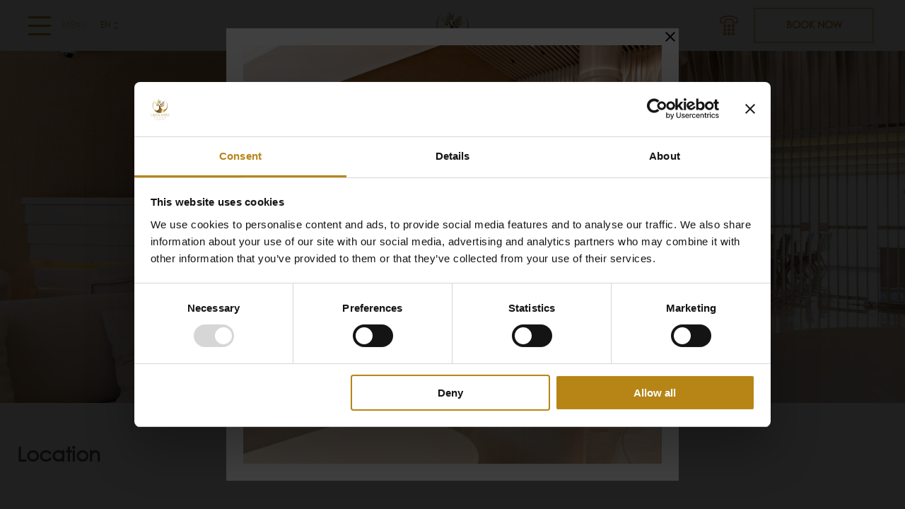

--- FILE ---
content_type: text/html; charset=UTF-8
request_url: https://www.greensuiteshotel.gr/location/
body_size: 17621
content:

<!DOCTYPE html>
<html lang="en-US" prefix="og: http://ogp.me/ns# fb: http://www.facebook.com/2008/fbml">
<head>
	<meta charset="UTF-8">
	<meta http-equiv="X-UA-Compatible" content="IE=edge">
	<meta name="viewport" content="width=device-width, initial-scale=1, shrink-to-fit=no">
	<meta name="mobile-web-app-capable" content="yes">
	<meta name="apple-mobile-web-app-capable" content="yes">
	<meta name="apple-mobile-web-app-title" content="Green Suites Hotel - An exclusive villa complex on Santorini’s most sought after spot, comes to provide a most exceptional stay experience.">
	<link rel="profile" href="http://gmpg.org/xfn/11">
	<link rel="pingback" href="https://www.greensuiteshotel.gr/xmlrpc.php">
	
<!-- DNS Prefetching Start -->
<meta http-equiv="x-dns-prefetch-control" content="off">
<!-- DNS Prefetching end -->
<link rel='preload' href='https://www.greensuiteshotel.gr/app/plugins/nelios-popup/public/css/nelios-popup-public.css?ver=1.0.4' as='style' media='all' type='text/css' />
<link rel='preload' href='https://www.greensuiteshotel.gr/app/themes/nelios-base/src/css/jquery-ui/1.11.4/themes/smoothness/jquery-ui.min.css?ver=1.11.4' as='style' media='all' type='text/css' />
<link rel='preload' href='https://www.greensuiteshotel.gr/app/themes/nelios-base/src/css/jquery-ui/1.11.4/themes/smoothness/theme.css?ver=1.11.4' as='style' media='all' type='text/css' />
<link rel='preload' href='https://www.greensuiteshotel.gr/app/themes/nelios-base/src/css/slick/slick.css?ver=1.8.1' as='style' media='all' type='text/css' />
<link rel='preload' href='https://www.greensuiteshotel.gr/app/themes/nelios-base/src/css/slick/slick-theme.css?ver=1.8.1' as='style' media='all' type='text/css' />
<link rel='preload' href='https://www.greensuiteshotel.gr/app/themes/nelios-base/src/css/photoswipe/v4.1.3/photoswipe.css?ver=4.1.1' as='style' media='all' type='text/css' />
<link rel='preload' href='https://www.greensuiteshotel.gr/app/themes/nelios-base/src/css/photoswipe/v4.1.3/default-skin/default-skin.css?ver=4.1.1' as='style' media='all' type='text/css' />
<link rel='preload' href='https://www.greensuiteshotel.gr/app/themes/nelios-base/src/css/flickity/flickity.min.css?ver=2.3.0' as='style' media='all' type='text/css' />
<link rel='preload' href='https://www.greensuiteshotel.gr/app/themes/greensuiteshotel/css/theme.min.css?ver=1.2.1' as='style' media='all' type='text/css' />
<meta name='robots' content='index, follow, max-image-preview:large, max-snippet:-1, max-video-preview:-1' />
<link rel="alternate" hreflang="en" href="https://www.greensuiteshotel.gr/location/" />
<link rel="alternate" hreflang="el" href="https://www.greensuiteshotel.gr/el/location/" />
<link rel="alternate" hreflang="x-default" href="https://www.greensuiteshotel.gr/location/" />

	<!-- This site is optimized with the Yoast SEO plugin v26.8 - https://yoast.com/product/yoast-seo-wordpress/ -->
	<title>Location - Green Suites Hotel</title>
	<meta name="description" content="Our Green Suites Hotel&#039;s location in Athens is conveniently just 3 minutes away from Ano Patisia train station (Green line), that takes you to the historical center in under 15 minutes. Once you find yourselves in Monastiraki, you are in the heart of downtown Athens.Acropolis - 25 mins || 5.8 km" />
	<link rel="canonical" href="https://www.greensuiteshotel.gr/location/" />
	<meta property="og:locale" content="en_US" />
	<meta property="og:type" content="article" />
	<meta property="og:title" content="Location - Green Suites Hotel" />
	<meta property="og:description" content="Our Green Suites Hotel&#039;s location in Athens is conveniently just 3 minutes away from Ano Patisia train station (Green line), that takes you to the historical center in under 15 minutes. Once you find yourselves in Monastiraki, you are in the heart of downtown Athens.Acropolis - 25 mins || 5.8 km" />
	<meta property="og:url" content="https://www.greensuiteshotel.gr/location/" />
	<meta property="og:site_name" content="Green Suites Hotel" />
	<meta property="article:modified_time" content="2020-12-28T18:02:22+00:00" />
	<meta property="og:image" content="https://www.greensuiteshotel.gr/app/uploads/sites/35/2020/09/Reception_44-1-1920x1282.jpg" />
	<meta property="og:image:width" content="2560" />
	<meta property="og:image:height" content="1709" />
	<meta property="og:image:type" content="image/jpeg" />
	<meta name="twitter:card" content="summary_large_image" />
	<meta name="twitter:label1" content="Est. reading time" />
	<meta name="twitter:data1" content="3 minutes" />
	<script type="application/ld+json" class="yoast-schema-graph">{"@context":"https://schema.org","@graph":[{"@type":"WebPage","@id":"https://www.greensuiteshotel.gr/location/","url":"https://www.greensuiteshotel.gr/location/","name":"Location - Green Suites Hotel","isPartOf":{"@id":"https://www.greensuiteshotel.gr/#website"},"primaryImageOfPage":{"@id":"https://www.greensuiteshotel.gr/location/#primaryimage"},"image":{"@id":"https://www.greensuiteshotel.gr/location/#primaryimage"},"thumbnailUrl":"https://www.greensuiteshotel.gr/app/uploads/sites/35/2020/09/Reception_44-1-1920x1282.jpg","datePublished":"2018-09-10T07:47:50+00:00","dateModified":"2020-12-28T18:02:22+00:00","description":"Our Green Suites Hotel's location in Athens is conveniently just 3 minutes away from Ano Patisia train station (Green line), that takes you to the historical center in under 15 minutes. Once you find yourselves in Monastiraki, you are in the heart of downtown Athens.Acropolis - 25 mins || 5.8 km","breadcrumb":{"@id":"https://www.greensuiteshotel.gr/location/#breadcrumb"},"inLanguage":"en-US","potentialAction":[{"@type":"ReadAction","target":["https://www.greensuiteshotel.gr/location/"]}]},{"@type":"ImageObject","inLanguage":"en-US","@id":"https://www.greensuiteshotel.gr/location/#primaryimage","url":"https://www.greensuiteshotel.gr/app/uploads/sites/35/2020/09/Reception_44-1-1920x1282.jpg","contentUrl":"https://www.greensuiteshotel.gr/app/uploads/sites/35/2020/09/Reception_44-1-1920x1282.jpg","width":2560,"height":1709},{"@type":"BreadcrumbList","@id":"https://www.greensuiteshotel.gr/location/#breadcrumb","itemListElement":[{"@type":"ListItem","position":1,"name":"Home","item":"https://www.greensuiteshotel.gr/"},{"@type":"ListItem","position":2,"name":"Location"}]},{"@type":"WebSite","@id":"https://www.greensuiteshotel.gr/#website","url":"https://www.greensuiteshotel.gr/","name":"Green Suites Hotel","description":"An exclusive villa complex on Santorini’s most sought after spot, comes to provide a most exceptional stay experience.","potentialAction":[{"@type":"SearchAction","target":{"@type":"EntryPoint","urlTemplate":"https://www.greensuiteshotel.gr/?s={search_term_string}"},"query-input":{"@type":"PropertyValueSpecification","valueRequired":true,"valueName":"search_term_string"}}],"inLanguage":"en-US"}]}</script>
	<!-- / Yoast SEO plugin. -->


<link rel="alternate" title="oEmbed (JSON)" type="application/json+oembed" href="https://www.greensuiteshotel.gr/wp-json/oembed/1.0/embed?url=https%3A%2F%2Fwww.greensuiteshotel.gr%2Flocation%2F" />
<link rel="alternate" title="oEmbed (XML)" type="text/xml+oembed" href="https://www.greensuiteshotel.gr/wp-json/oembed/1.0/embed?url=https%3A%2F%2Fwww.greensuiteshotel.gr%2Flocation%2F&#038;format=xml" />
		<!-- Google Tag Manager -->
		<script defer>
			(function (w, d, s, l, i) {
				w[l] = w[l] || [];
				w[l].push({'gtm.start': new Date().getTime(), event: 'gtm.js'});
				var f = d.getElementsByTagName(s)[0], j = d.createElement(s), dl = l != 'dataLayer' ? '&l=' + l : '';
				j.async = true;
				j.src = 'https://www.googletagmanager.com/gtm.js?id=' + i + dl;
				f.parentNode.insertBefore(j, f);
			})(window, document, 'script', 'dataLayer', 'GTM-TCJ4C43N');
		</script>
		<!-- End Google Tag Manager -->
		<style id='wp-img-auto-sizes-contain-inline-css'>
img:is([sizes=auto i],[sizes^="auto," i]){contain-intrinsic-size:3000px 1500px}
/*# sourceURL=wp-img-auto-sizes-contain-inline-css */
</style>
<style id='classic-theme-styles-inline-css'>
/*! This file is auto-generated */
.wp-block-button__link{color:#fff;background-color:#32373c;border-radius:9999px;box-shadow:none;text-decoration:none;padding:calc(.667em + 2px) calc(1.333em + 2px);font-size:1.125em}.wp-block-file__button{background:#32373c;color:#fff;text-decoration:none}
/*# sourceURL=/wp-includes/css/classic-themes.min.css */
</style>
<link rel='stylesheet' id='nelios-popup-css' href='https://www.greensuiteshotel.gr/app/plugins/nelios-popup/public/css/nelios-popup-public.css?ver=1.0.4' media='all' />
<link rel='stylesheet' id='jquery-ui-theme-smoothness-css' href='https://www.greensuiteshotel.gr/app/themes/nelios-base/src/css/jquery-ui/1.11.4/themes/smoothness/jquery-ui.min.css?ver=1.11.4' media='all' />
<link rel='stylesheet' id='jquery-ui-theme-smoothness-theme-css' href='https://www.greensuiteshotel.gr/app/themes/nelios-base/src/css/jquery-ui/1.11.4/themes/smoothness/theme.css?ver=1.11.4' media='all' />
<link rel='stylesheet' id='slick-css' href='https://www.greensuiteshotel.gr/app/themes/nelios-base/src/css/slick/slick.css?ver=1.8.1' media='all' />
<link rel='stylesheet' id='slick-theme-css' href='https://www.greensuiteshotel.gr/app/themes/nelios-base/src/css/slick/slick-theme.css?ver=1.8.1' media='all' />
<link rel='stylesheet' id='photoswipe-css' href='https://www.greensuiteshotel.gr/app/themes/nelios-base/src/css/photoswipe/v4.1.3/photoswipe.css?ver=4.1.1' media='all' />
<link rel='stylesheet' id='photoswipe-default-skin-css' href='https://www.greensuiteshotel.gr/app/themes/nelios-base/src/css/photoswipe/v4.1.3/default-skin/default-skin.css?ver=4.1.1' media='all' />
<link rel='stylesheet' id='flickity-css' href='https://www.greensuiteshotel.gr/app/themes/nelios-base/src/css/flickity/flickity.min.css?ver=2.3.0' media='all' />
<link rel='stylesheet' id='theme-css' href='https://www.greensuiteshotel.gr/app/themes/greensuiteshotel/css/theme.min.css?ver=1.2.1' media='all' />
<script id="wpml-cookie-js-extra">
var wpml_cookies = {"wp-wpml_current_language":{"value":"en","expires":1,"path":"/"}};
var wpml_cookies = {"wp-wpml_current_language":{"value":"en","expires":1,"path":"/"}};
//# sourceURL=wpml-cookie-js-extra
</script>
<script src="https://www.greensuiteshotel.gr/app/plugins/sitepress-multilingual-cms/res/js/cookies/language-cookie.js?ver=486900" id="wpml-cookie-js" defer data-wp-strategy="defer"></script>
<script id="nelios-popup-js-extra">
var nelios_popups = {"nelios-popup-3322":{"cookie_type":"close","cookie_duration":"12","trigger_mode":"delay","trigger_delay":"1","close_mode":"button","close_button_delay":"0","effect_duration":200}};
//# sourceURL=nelios-popup-js-extra
</script>
<script src="https://www.greensuiteshotel.gr/app/plugins/nelios-popup/public/js/nelios-popup-public.js?ver=1.0.4" id="nelios-popup-js"></script>
<script src="https://www.greensuiteshotel.gr/wp-includes/js/jquery/jquery.min.js?ver=3.7.1" id="jquery-core-js"></script>
<script src="https://www.greensuiteshotel.gr/wp-includes/js/jquery/jquery-migrate.min.js?ver=3.4.1" id="jquery-migrate-js"></script>
<script src="https://www.greensuiteshotel.gr/wp-includes/js/jquery/ui/core.min.js?ver=1.13.3" id="jquery-ui-core-js"></script>
<script src="https://www.greensuiteshotel.gr/app/themes/nelios-base/src/js/jquery-ui/1.12.1-selectmenu-datepicker/jquery-ui.min.js?ver=1.12.1" id="jquery-ui-selectmenu-datepicker-custom-js" defer data-wp-strategy="defer"></script>
<script src="https://www.greensuiteshotel.gr/app/themes/nelios-base/src/js/slick/slick.min.js?ver=1.8.1" id="slick-js" defer data-wp-strategy="defer"></script>
<script src="https://www.greensuiteshotel.gr/app/themes/nelios-base/src/js/packery/packery.pkgd.min.js?ver=2.1.2" id="packery-js" defer data-wp-strategy="defer"></script>
<script src="https://www.greensuiteshotel.gr/app/themes/nelios-base/src/js/isotope/isotope.pkgd.min.js?ver=3.0.6" id="isotope-js" defer data-wp-strategy="defer"></script>
<script src="https://www.greensuiteshotel.gr/app/themes/nelios-base/src/js/isotope/packery-mode.pkgd.min.js?ver=2.0.1" id="isotope-packery-mode-js" defer data-wp-strategy="defer"></script>
<script src="https://www.greensuiteshotel.gr/app/themes/nelios-base/src/js/photoswipe/v4.1.3/photoswipe.min.js?ver=4.1.3" id="photoswipe-js" defer data-wp-strategy="defer"></script>
<script src="https://www.greensuiteshotel.gr/app/themes/nelios-base/src/js/photoswipe/v4.1.3/photoswipe-ui-default.min.js?ver=4.1.3" id="photoswipe-ui-default-js" defer data-wp-strategy="defer"></script>
<script src="https://www.greensuiteshotel.gr/app/themes/nelios-base/src/js/flickity/flickity.pkgd.min.js?ver=2.3.0" id="flickity-js" defer data-wp-strategy="defer"></script>
<script src="https://www.greensuiteshotel.gr/app/themes/nelios-base/src/js/jquery.matchHeight/jquery.matchHeight.min.js?ver=0.7.2" id="matchHeight-js" defer data-wp-strategy="defer"></script>
<script src="https://www.greensuiteshotel.gr/wp-includes/js/wp-embed.min.js?ver=d23572a41fc9e8e0c87f0d41b4b93c55" id="wp-embed-js" defer data-wp-strategy="defer"></script>
<script src="https://www.greensuiteshotel.gr/app/themes/greensuiteshotel/js/theme.min.js?ver=1.2.1" id="theme-js" defer data-wp-strategy="defer"></script>
<link rel="https://api.w.org/" href="https://www.greensuiteshotel.gr/wp-json/" /><link rel="alternate" title="JSON" type="application/json" href="https://www.greensuiteshotel.gr/wp-json/wp/v2/pages/75" /><link rel="EditURI" type="application/rsd+xml" title="RSD" href="https://www.greensuiteshotel.gr/xmlrpc.php?rsd" />
<link rel='shortlink' href='https://www.greensuiteshotel.gr/?p=75' />
<script>
	document.addEventListener( 'wpcf7mailsent', function( event ) {
		if (typeof ga === 'function') {
			ga('send', 'event', 'Contact Form', 'submit');
		}
	}, false );
</script>
		<meta name="mobile-web-app-capable" content="yes">
<meta name="apple-mobile-web-app-capable" content="yes">
<meta name="apple-mobile-web-app-title" content="Green Suites Hotel - An exclusive villa complex on Santorini’s most sought after spot, comes to provide a most exceptional stay experience.">
<link rel="icon" href="https://www.greensuiteshotel.gr/app/uploads/sites/35/2019/10/Green_Suites_Logo_Gold_Opengraph_1200x1200-01-128x128.png" sizes="32x32" />
<link rel="icon" href="https://www.greensuiteshotel.gr/app/uploads/sites/35/2019/10/Green_Suites_Logo_Gold_Opengraph_1200x1200-01-300x300.png" sizes="192x192" />
<link rel="apple-touch-icon" href="https://www.greensuiteshotel.gr/app/uploads/sites/35/2019/10/Green_Suites_Logo_Gold_Opengraph_1200x1200-01-300x300.png" />
<meta name="msapplication-TileImage" content="https://www.greensuiteshotel.gr/app/uploads/sites/35/2019/10/Green_Suites_Logo_Gold_Opengraph_1200x1200-01-300x300.png" />
<style id='global-styles-inline-css'>
:root{--wp--preset--aspect-ratio--square: 1;--wp--preset--aspect-ratio--4-3: 4/3;--wp--preset--aspect-ratio--3-4: 3/4;--wp--preset--aspect-ratio--3-2: 3/2;--wp--preset--aspect-ratio--2-3: 2/3;--wp--preset--aspect-ratio--16-9: 16/9;--wp--preset--aspect-ratio--9-16: 9/16;--wp--preset--color--black: #000000;--wp--preset--color--cyan-bluish-gray: #abb8c3;--wp--preset--color--white: #fff;--wp--preset--color--pale-pink: #f78da7;--wp--preset--color--vivid-red: #cf2e2e;--wp--preset--color--luminous-vivid-orange: #ff6900;--wp--preset--color--luminous-vivid-amber: #fcb900;--wp--preset--color--light-green-cyan: #7bdcb5;--wp--preset--color--vivid-green-cyan: #00d084;--wp--preset--color--pale-cyan-blue: #8ed1fc;--wp--preset--color--vivid-cyan-blue: #0693e3;--wp--preset--color--vivid-purple: #9b51e0;--wp--preset--color--blue: #007bff;--wp--preset--color--indigo: #6610f2;--wp--preset--color--purple: #5533ff;--wp--preset--color--pink: #e83e8c;--wp--preset--color--red: #dc3545;--wp--preset--color--orange: #fd7e14;--wp--preset--color--yellow: #ffc107;--wp--preset--color--green: #28a745;--wp--preset--color--teal: #20c997;--wp--preset--color--cyan: #17a2b8;--wp--preset--color--gray: #6c757d;--wp--preset--color--gray-dark: #343a40;--wp--preset--gradient--vivid-cyan-blue-to-vivid-purple: linear-gradient(135deg,rgb(6,147,227) 0%,rgb(155,81,224) 100%);--wp--preset--gradient--light-green-cyan-to-vivid-green-cyan: linear-gradient(135deg,rgb(122,220,180) 0%,rgb(0,208,130) 100%);--wp--preset--gradient--luminous-vivid-amber-to-luminous-vivid-orange: linear-gradient(135deg,rgb(252,185,0) 0%,rgb(255,105,0) 100%);--wp--preset--gradient--luminous-vivid-orange-to-vivid-red: linear-gradient(135deg,rgb(255,105,0) 0%,rgb(207,46,46) 100%);--wp--preset--gradient--very-light-gray-to-cyan-bluish-gray: linear-gradient(135deg,rgb(238,238,238) 0%,rgb(169,184,195) 100%);--wp--preset--gradient--cool-to-warm-spectrum: linear-gradient(135deg,rgb(74,234,220) 0%,rgb(151,120,209) 20%,rgb(207,42,186) 40%,rgb(238,44,130) 60%,rgb(251,105,98) 80%,rgb(254,248,76) 100%);--wp--preset--gradient--blush-light-purple: linear-gradient(135deg,rgb(255,206,236) 0%,rgb(152,150,240) 100%);--wp--preset--gradient--blush-bordeaux: linear-gradient(135deg,rgb(254,205,165) 0%,rgb(254,45,45) 50%,rgb(107,0,62) 100%);--wp--preset--gradient--luminous-dusk: linear-gradient(135deg,rgb(255,203,112) 0%,rgb(199,81,192) 50%,rgb(65,88,208) 100%);--wp--preset--gradient--pale-ocean: linear-gradient(135deg,rgb(255,245,203) 0%,rgb(182,227,212) 50%,rgb(51,167,181) 100%);--wp--preset--gradient--electric-grass: linear-gradient(135deg,rgb(202,248,128) 0%,rgb(113,206,126) 100%);--wp--preset--gradient--midnight: linear-gradient(135deg,rgb(2,3,129) 0%,rgb(40,116,252) 100%);--wp--preset--font-size--small: 13px;--wp--preset--font-size--medium: 20px;--wp--preset--font-size--large: 36px;--wp--preset--font-size--x-large: 42px;--wp--preset--spacing--20: 0.44rem;--wp--preset--spacing--30: 0.67rem;--wp--preset--spacing--40: 1rem;--wp--preset--spacing--50: 1.5rem;--wp--preset--spacing--60: 2.25rem;--wp--preset--spacing--70: 3.38rem;--wp--preset--spacing--80: 5.06rem;--wp--preset--shadow--natural: 6px 6px 9px rgba(0, 0, 0, 0.2);--wp--preset--shadow--deep: 12px 12px 50px rgba(0, 0, 0, 0.4);--wp--preset--shadow--sharp: 6px 6px 0px rgba(0, 0, 0, 0.2);--wp--preset--shadow--outlined: 6px 6px 0px -3px rgb(255, 255, 255), 6px 6px rgb(0, 0, 0);--wp--preset--shadow--crisp: 6px 6px 0px rgb(0, 0, 0);}:where(.is-layout-flex){gap: 0.5em;}:where(.is-layout-grid){gap: 0.5em;}body .is-layout-flex{display: flex;}.is-layout-flex{flex-wrap: wrap;align-items: center;}.is-layout-flex > :is(*, div){margin: 0;}body .is-layout-grid{display: grid;}.is-layout-grid > :is(*, div){margin: 0;}:where(.wp-block-columns.is-layout-flex){gap: 2em;}:where(.wp-block-columns.is-layout-grid){gap: 2em;}:where(.wp-block-post-template.is-layout-flex){gap: 1.25em;}:where(.wp-block-post-template.is-layout-grid){gap: 1.25em;}.has-black-color{color: var(--wp--preset--color--black) !important;}.has-cyan-bluish-gray-color{color: var(--wp--preset--color--cyan-bluish-gray) !important;}.has-white-color{color: var(--wp--preset--color--white) !important;}.has-pale-pink-color{color: var(--wp--preset--color--pale-pink) !important;}.has-vivid-red-color{color: var(--wp--preset--color--vivid-red) !important;}.has-luminous-vivid-orange-color{color: var(--wp--preset--color--luminous-vivid-orange) !important;}.has-luminous-vivid-amber-color{color: var(--wp--preset--color--luminous-vivid-amber) !important;}.has-light-green-cyan-color{color: var(--wp--preset--color--light-green-cyan) !important;}.has-vivid-green-cyan-color{color: var(--wp--preset--color--vivid-green-cyan) !important;}.has-pale-cyan-blue-color{color: var(--wp--preset--color--pale-cyan-blue) !important;}.has-vivid-cyan-blue-color{color: var(--wp--preset--color--vivid-cyan-blue) !important;}.has-vivid-purple-color{color: var(--wp--preset--color--vivid-purple) !important;}.has-black-background-color{background-color: var(--wp--preset--color--black) !important;}.has-cyan-bluish-gray-background-color{background-color: var(--wp--preset--color--cyan-bluish-gray) !important;}.has-white-background-color{background-color: var(--wp--preset--color--white) !important;}.has-pale-pink-background-color{background-color: var(--wp--preset--color--pale-pink) !important;}.has-vivid-red-background-color{background-color: var(--wp--preset--color--vivid-red) !important;}.has-luminous-vivid-orange-background-color{background-color: var(--wp--preset--color--luminous-vivid-orange) !important;}.has-luminous-vivid-amber-background-color{background-color: var(--wp--preset--color--luminous-vivid-amber) !important;}.has-light-green-cyan-background-color{background-color: var(--wp--preset--color--light-green-cyan) !important;}.has-vivid-green-cyan-background-color{background-color: var(--wp--preset--color--vivid-green-cyan) !important;}.has-pale-cyan-blue-background-color{background-color: var(--wp--preset--color--pale-cyan-blue) !important;}.has-vivid-cyan-blue-background-color{background-color: var(--wp--preset--color--vivid-cyan-blue) !important;}.has-vivid-purple-background-color{background-color: var(--wp--preset--color--vivid-purple) !important;}.has-black-border-color{border-color: var(--wp--preset--color--black) !important;}.has-cyan-bluish-gray-border-color{border-color: var(--wp--preset--color--cyan-bluish-gray) !important;}.has-white-border-color{border-color: var(--wp--preset--color--white) !important;}.has-pale-pink-border-color{border-color: var(--wp--preset--color--pale-pink) !important;}.has-vivid-red-border-color{border-color: var(--wp--preset--color--vivid-red) !important;}.has-luminous-vivid-orange-border-color{border-color: var(--wp--preset--color--luminous-vivid-orange) !important;}.has-luminous-vivid-amber-border-color{border-color: var(--wp--preset--color--luminous-vivid-amber) !important;}.has-light-green-cyan-border-color{border-color: var(--wp--preset--color--light-green-cyan) !important;}.has-vivid-green-cyan-border-color{border-color: var(--wp--preset--color--vivid-green-cyan) !important;}.has-pale-cyan-blue-border-color{border-color: var(--wp--preset--color--pale-cyan-blue) !important;}.has-vivid-cyan-blue-border-color{border-color: var(--wp--preset--color--vivid-cyan-blue) !important;}.has-vivid-purple-border-color{border-color: var(--wp--preset--color--vivid-purple) !important;}.has-vivid-cyan-blue-to-vivid-purple-gradient-background{background: var(--wp--preset--gradient--vivid-cyan-blue-to-vivid-purple) !important;}.has-light-green-cyan-to-vivid-green-cyan-gradient-background{background: var(--wp--preset--gradient--light-green-cyan-to-vivid-green-cyan) !important;}.has-luminous-vivid-amber-to-luminous-vivid-orange-gradient-background{background: var(--wp--preset--gradient--luminous-vivid-amber-to-luminous-vivid-orange) !important;}.has-luminous-vivid-orange-to-vivid-red-gradient-background{background: var(--wp--preset--gradient--luminous-vivid-orange-to-vivid-red) !important;}.has-very-light-gray-to-cyan-bluish-gray-gradient-background{background: var(--wp--preset--gradient--very-light-gray-to-cyan-bluish-gray) !important;}.has-cool-to-warm-spectrum-gradient-background{background: var(--wp--preset--gradient--cool-to-warm-spectrum) !important;}.has-blush-light-purple-gradient-background{background: var(--wp--preset--gradient--blush-light-purple) !important;}.has-blush-bordeaux-gradient-background{background: var(--wp--preset--gradient--blush-bordeaux) !important;}.has-luminous-dusk-gradient-background{background: var(--wp--preset--gradient--luminous-dusk) !important;}.has-pale-ocean-gradient-background{background: var(--wp--preset--gradient--pale-ocean) !important;}.has-electric-grass-gradient-background{background: var(--wp--preset--gradient--electric-grass) !important;}.has-midnight-gradient-background{background: var(--wp--preset--gradient--midnight) !important;}.has-small-font-size{font-size: var(--wp--preset--font-size--small) !important;}.has-medium-font-size{font-size: var(--wp--preset--font-size--medium) !important;}.has-large-font-size{font-size: var(--wp--preset--font-size--large) !important;}.has-x-large-font-size{font-size: var(--wp--preset--font-size--x-large) !important;}
/*# sourceURL=global-styles-inline-css */
</style>
</head>

<body class="wp-singular page-template-default page page-id-75 wp-embed-responsive wp-theme-nelios-base wp-child-theme-greensuiteshotel site-id-35 page-template-simple theme-skin-hotel-cube-01 theme-style-light agent-chrome understrap-has-sidebar"  style="background-image: url(https://www.greensuiteshotel.gr/app/uploads/sites/35/2019/01/waved-background.png)">

			<!-- Google Tag Manager (noscript) -->
		<noscript>
			<iframe src="https://www.googletagmanager.com/ns.html?id=GTM-TCJ4C43N" height="0" width="0" style="display:none;visibility:hidden"></iframe>
		</noscript>
		<!-- End Google Tag Manager (noscript) -->
		
	<div class="page" id="page">

		<header id="main-header" class="main-header row space-between align-center">

			<div class="left-side">

				<div id="main-nav__button" class="main-nav__button row align-center just-start">

					<a href="#" id="main-nav__button--toggle" class="main-nav__button--toggle">
						<span></span>
						<span></span>
						<span></span>
						<span></span>
					</a>

					<span class="main-nav__text">MENU</span>

					

		
	
		<div id="languages" class="languages">

			<a class="current" href="#">

				en
			</a>

			<div class="inactive">

				
					
				
					
						<a href="https://www.greensuiteshotel.gr/el/location/">

							el
						</a>

					
				
			</div>

		</div>

	

				</div>

			</div>

			<div class="main-logo row just-center">

				

	
		
		<a class="logo" href="https://www.greensuiteshotel.gr">

			<img src="https://www.greensuiteshotel.gr/app/uploads/sites/35/2019/10/logo-test.svg" alt="Green Suites Hotel"/>

		</a>

	

			</div>

			<div class="right-side row align-center just-end">

				<div id="telephone-icon" class="telephone-icon row just-center">

					


	<a class="navbar-phone-icon row" href="tel:+302102014738" title="Telephone">

		<span class="tel-num">+302102014738</span>

		
	<div class="svg-con ">
		<img src="[data-uri]" class="placeholder" alt=""/>
		<svg xmlns="http://www.w3.org/2000/svg" viewBox="0 0 489.1 489.1">
    <path d="M404.48 191.7c3.7 0 7.4.1 11.1.1 3.8 0 7.6 0 10.9-.2 24.1 0 40.7-16.5 41.2-41.2v-40.6c0-15.4-5-29.2-15-41-16-18.9-37.4-30-52-36.7-35.5-16.4-74.1-26.1-121.3-30.5-57.1-5-113.1 1.7-166.2 20.2-20.2 7.2-46.2 17.8-68 37-16.6 14.7-24.5 32.7-23.7 53.4v.6c.6 6.8.5 13.7.4 21-.1 5-.2 10.2 0 15.4.5 25 17.4 41.7 42 41.7h66.3c24.1 0 40.4-16.6 40.4-41.2v-36.8c2.2-.6 4.3-1.3 6.3-2 3.2-1.1 6.2-2.1 8.9-2.7 18.6-4.1 37.5-6.2 58.1-6.2 11.2 0 23 .6 34.9 1.9 16.5 1.9 29.2 4.7 40.5 9-.4 9.1-.3 18-.2 26.7v10c0 25.5 16.5 42 42 42h32.4c3.7 0 7.4.1 11 .1zm-60.9-42.1v-10.2c-.1-10.1-.1-19.6.4-29.4v-.7c0-10.7-6.2-15-10.9-17.4-.3-.1-.5-.3-.8-.4-14.5-6-30.1-9.7-50.8-12.1-12.9-1.3-25.5-2-37.6-2-22.3 0-43.1 2.2-63.4 6.8-4 .9-7.7 2.1-11.4 3.3-3.2 1.1-6.2 2.1-9 2.7l-1.2.3c-4.8 1.6-12.9 6.1-12.9 18.4v40.7c0 7.6-2.8 16.7-15.9 16.7h-66.3c-11.4 0-17.2-6-17.5-17.8-.1-4.7-.1-9.3 0-14.3.1-7.6.3-15.4-.4-23.4-.5-13.4 4.3-23.8 15.4-33.6 18.6-16.4 41.8-25.8 59.9-32.3 49.8-17.3 102.4-23.7 155.9-18.9 44.3 4.1 80.4 13.1 113.4 28.3 20.2 9.2 33.6 18.6 43.5 30.2 6.2 7.3 9.2 15.6 9.2 25.2v40.4c-.2 10.9-6.2 17-17.1 17-7.1.2-14.1.2-21.3.1-3.8 0-7.6-.1-11.4-.1h-32.4c-12 0-17.4-5.4-17.4-17.5zM246.38 217.5c-21.1 0-38.2 17.2-38.2 38.2s17.2 38.2 38.2 38.2c21.1 0 38.2-17.2 38.2-38.2s-17.1-38.2-38.2-38.2zm0 52c-7.6 0-13.7-6.2-13.7-13.7 0-7.6 6.2-13.7 13.7-13.7 7.6 0 13.7 6.2 13.7 13.7 0 7.5-6.1 13.7-13.7 13.7zM348.38 217.5c-21.1 0-38.2 17.2-38.2 38.2s17.2 38.2 38.2 38.2c21.1 0 38.2-17.2 38.2-38.2s-17.1-38.2-38.2-38.2zm0 52c-7.6 0-13.7-6.2-13.7-13.7 0-7.6 6.2-13.7 13.7-13.7 7.6 0 13.7 6.2 13.7 13.7 0 7.5-6.2 13.7-13.7 13.7zM144.38 217.5c-21.1 0-38.2 17.2-38.2 38.2s17.2 38.2 38.2 38.2 38.2-17.2 38.2-38.2-17.1-38.2-38.2-38.2zm0 52c-7.6 0-13.7-6.2-13.7-13.7 0-7.6 6.2-13.7 13.7-13.7s13.7 6.2 13.7 13.7c0 7.5-6.1 13.7-13.7 13.7zM246.38 315.1c-21.1 0-38.2 17.2-38.2 38.2s17.2 38.2 38.2 38.2c21.1 0 38.2-17.2 38.2-38.2s-17.1-38.2-38.2-38.2zm0 52c-7.6 0-13.7-6.2-13.7-13.7s6.2-13.7 13.7-13.7c7.6 0 13.7 6.2 13.7 13.7s-6.1 13.7-13.7 13.7zM348.38 315.1c-21.1 0-38.2 17.2-38.2 38.2s17.2 38.2 38.2 38.2c21.1 0 38.2-17.2 38.2-38.2s-17.1-38.2-38.2-38.2zm0 52c-7.6 0-13.7-6.2-13.7-13.7s6.2-13.7 13.7-13.7c7.6 0 13.7 6.2 13.7 13.7s-6.2 13.7-13.7 13.7zM144.38 315.1c-21.1 0-38.2 17.2-38.2 38.2s17.2 38.2 38.2 38.2 38.2-17.2 38.2-38.2-17.1-38.2-38.2-38.2zm0 52c-7.6 0-13.7-6.2-13.7-13.7s6.2-13.7 13.7-13.7 13.7 6.2 13.7 13.7-6.1 13.7-13.7 13.7zM246.38 412.7c-21.1 0-38.2 17.2-38.2 38.2 0 21.1 17.2 38.2 38.2 38.2 21.1 0 38.2-17.2 38.2-38.2 0-21-17.1-38.2-38.2-38.2zm0 52c-7.6 0-13.7-6.2-13.7-13.7 0-7.6 6.2-13.7 13.7-13.7 7.6 0 13.7 6.2 13.7 13.7s-6.1 13.7-13.7 13.7zM348.38 412.7c-21.1 0-38.2 17.2-38.2 38.2 0 21.1 17.2 38.2 38.2 38.2 21.1 0 38.2-17.2 38.2-38.2 0-21-17.1-38.2-38.2-38.2zm0 52c-7.6 0-13.7-6.2-13.7-13.7 0-7.6 6.2-13.7 13.7-13.7 7.6 0 13.7 6.2 13.7 13.7s-6.2 13.7-13.7 13.7zM144.38 412.7c-21.1 0-38.2 17.2-38.2 38.2 0 21.1 17.2 38.2 38.2 38.2s38.2-17.2 38.2-38.2c0-21-17.1-38.2-38.2-38.2zm0 52c-7.6 0-13.7-6.2-13.7-13.7 0-7.6 6.2-13.7 13.7-13.7s13.7 6.2 13.7 13.7-6.1 13.7-13.7 13.7z"/>
</svg>	</div>

	
	</a>


				</div>

				
	<div class="small-btn">
		<a class="small-btn__inner" href="https://greensuitesathens.reserve-online.net/?lang=en" target="_blank" title="Book Now">
			BOOK NOW		</a>
	</div>

			</div>

			<div class="mobile-side row align-center just-stretch">

				<div class="pin-icon row just-center align-center">

					


	<a href="https://maps.app.goo.gl/jaVCnhdeGyLwaAsH7" target="_blank" class="location-link row">

		
	<div class="svg-con ">
		<img src="[data-uri]" class="placeholder" alt=""/>
		<svg width="38" height="38" viewBox="0 0 38 38" xmlns="http://www.w3.org/2000/svg">
    <path d="M19 .3A15 15 0 0 0 4.2 18a14.8 14.8 0 0 0 1.2 3.5c1.6 3.8 5.1 9.7 13 16a1 1 0 0 0 1.3 0 42.3 42.3 0 0 0 13-16 14.6 14.6 0 0 0 1.1-3.5A15 15 0 0 0 19 .2zm12.7 17.5v.3l-1 2.6A39.4 39.4 0 0 1 19 35.5 39.4 39.4 0 0 1 7.3 20.8l-.9-2.6v-.4L6 15.3a13 13 0 1 1 25.6 2.5z"/>
    <path d="M18.8 5.7a9.6 9.6 0 1 0 0 19.2 9.6 9.6 0 0 0 0-19.2zm0 17a7.5 7.5 0 1 1 0-15 7.5 7.5 0 0 1 0 15z"/>
</svg>	</div>

	
	</a>


				</div>

				<div class="telephone-icon row just-center align-center">

					


	<a class="navbar-phone-icon row" href="tel:+302102014738" title="Telephone">

		<span class="tel-num">+302102014738</span>

		
	<div class="svg-con ">
		<img src="[data-uri]" class="placeholder" alt=""/>
		<svg xmlns="http://www.w3.org/2000/svg" viewBox="0 0 489.1 489.1">
    <path d="M404.48 191.7c3.7 0 7.4.1 11.1.1 3.8 0 7.6 0 10.9-.2 24.1 0 40.7-16.5 41.2-41.2v-40.6c0-15.4-5-29.2-15-41-16-18.9-37.4-30-52-36.7-35.5-16.4-74.1-26.1-121.3-30.5-57.1-5-113.1 1.7-166.2 20.2-20.2 7.2-46.2 17.8-68 37-16.6 14.7-24.5 32.7-23.7 53.4v.6c.6 6.8.5 13.7.4 21-.1 5-.2 10.2 0 15.4.5 25 17.4 41.7 42 41.7h66.3c24.1 0 40.4-16.6 40.4-41.2v-36.8c2.2-.6 4.3-1.3 6.3-2 3.2-1.1 6.2-2.1 8.9-2.7 18.6-4.1 37.5-6.2 58.1-6.2 11.2 0 23 .6 34.9 1.9 16.5 1.9 29.2 4.7 40.5 9-.4 9.1-.3 18-.2 26.7v10c0 25.5 16.5 42 42 42h32.4c3.7 0 7.4.1 11 .1zm-60.9-42.1v-10.2c-.1-10.1-.1-19.6.4-29.4v-.7c0-10.7-6.2-15-10.9-17.4-.3-.1-.5-.3-.8-.4-14.5-6-30.1-9.7-50.8-12.1-12.9-1.3-25.5-2-37.6-2-22.3 0-43.1 2.2-63.4 6.8-4 .9-7.7 2.1-11.4 3.3-3.2 1.1-6.2 2.1-9 2.7l-1.2.3c-4.8 1.6-12.9 6.1-12.9 18.4v40.7c0 7.6-2.8 16.7-15.9 16.7h-66.3c-11.4 0-17.2-6-17.5-17.8-.1-4.7-.1-9.3 0-14.3.1-7.6.3-15.4-.4-23.4-.5-13.4 4.3-23.8 15.4-33.6 18.6-16.4 41.8-25.8 59.9-32.3 49.8-17.3 102.4-23.7 155.9-18.9 44.3 4.1 80.4 13.1 113.4 28.3 20.2 9.2 33.6 18.6 43.5 30.2 6.2 7.3 9.2 15.6 9.2 25.2v40.4c-.2 10.9-6.2 17-17.1 17-7.1.2-14.1.2-21.3.1-3.8 0-7.6-.1-11.4-.1h-32.4c-12 0-17.4-5.4-17.4-17.5zM246.38 217.5c-21.1 0-38.2 17.2-38.2 38.2s17.2 38.2 38.2 38.2c21.1 0 38.2-17.2 38.2-38.2s-17.1-38.2-38.2-38.2zm0 52c-7.6 0-13.7-6.2-13.7-13.7 0-7.6 6.2-13.7 13.7-13.7 7.6 0 13.7 6.2 13.7 13.7 0 7.5-6.1 13.7-13.7 13.7zM348.38 217.5c-21.1 0-38.2 17.2-38.2 38.2s17.2 38.2 38.2 38.2c21.1 0 38.2-17.2 38.2-38.2s-17.1-38.2-38.2-38.2zm0 52c-7.6 0-13.7-6.2-13.7-13.7 0-7.6 6.2-13.7 13.7-13.7 7.6 0 13.7 6.2 13.7 13.7 0 7.5-6.2 13.7-13.7 13.7zM144.38 217.5c-21.1 0-38.2 17.2-38.2 38.2s17.2 38.2 38.2 38.2 38.2-17.2 38.2-38.2-17.1-38.2-38.2-38.2zm0 52c-7.6 0-13.7-6.2-13.7-13.7 0-7.6 6.2-13.7 13.7-13.7s13.7 6.2 13.7 13.7c0 7.5-6.1 13.7-13.7 13.7zM246.38 315.1c-21.1 0-38.2 17.2-38.2 38.2s17.2 38.2 38.2 38.2c21.1 0 38.2-17.2 38.2-38.2s-17.1-38.2-38.2-38.2zm0 52c-7.6 0-13.7-6.2-13.7-13.7s6.2-13.7 13.7-13.7c7.6 0 13.7 6.2 13.7 13.7s-6.1 13.7-13.7 13.7zM348.38 315.1c-21.1 0-38.2 17.2-38.2 38.2s17.2 38.2 38.2 38.2c21.1 0 38.2-17.2 38.2-38.2s-17.1-38.2-38.2-38.2zm0 52c-7.6 0-13.7-6.2-13.7-13.7s6.2-13.7 13.7-13.7c7.6 0 13.7 6.2 13.7 13.7s-6.2 13.7-13.7 13.7zM144.38 315.1c-21.1 0-38.2 17.2-38.2 38.2s17.2 38.2 38.2 38.2 38.2-17.2 38.2-38.2-17.1-38.2-38.2-38.2zm0 52c-7.6 0-13.7-6.2-13.7-13.7s6.2-13.7 13.7-13.7 13.7 6.2 13.7 13.7-6.1 13.7-13.7 13.7zM246.38 412.7c-21.1 0-38.2 17.2-38.2 38.2 0 21.1 17.2 38.2 38.2 38.2 21.1 0 38.2-17.2 38.2-38.2 0-21-17.1-38.2-38.2-38.2zm0 52c-7.6 0-13.7-6.2-13.7-13.7 0-7.6 6.2-13.7 13.7-13.7 7.6 0 13.7 6.2 13.7 13.7s-6.1 13.7-13.7 13.7zM348.38 412.7c-21.1 0-38.2 17.2-38.2 38.2 0 21.1 17.2 38.2 38.2 38.2 21.1 0 38.2-17.2 38.2-38.2 0-21-17.1-38.2-38.2-38.2zm0 52c-7.6 0-13.7-6.2-13.7-13.7 0-7.6 6.2-13.7 13.7-13.7 7.6 0 13.7 6.2 13.7 13.7s-6.2 13.7-13.7 13.7zM144.38 412.7c-21.1 0-38.2 17.2-38.2 38.2 0 21.1 17.2 38.2 38.2 38.2s38.2-17.2 38.2-38.2c0-21-17.1-38.2-38.2-38.2zm0 52c-7.6 0-13.7-6.2-13.7-13.7 0-7.6 6.2-13.7 13.7-13.7s13.7 6.2 13.7 13.7-6.1 13.7-13.7 13.7z"/>
</svg>	</div>

	
	</a>


				</div>

				
	<div class="book-button">
		<a class="book-button__inner" href="https://greensuitesathens.reserve-online.net/?lang=en" target="_blank" title="Book Now">
			BOOK NOW		</a>
	</div>

			</div>

		</header>

		<div class="nav-wrapper">

			<div class="nav-inner">

				<nav id="main-navbar" class="main-navbar"><ul id="main-navbar__inner" class="main-navbar__inner row wrap just-between"><li itemscope="itemscope" itemtype="https://www.schema.org/SiteNavigationElement" id="menu-item-784" class="menu-item menu-item-type-post_type menu-item-object-page menu-item-home menu-item-784 nav-item"><a title="Home" href="https://www.greensuiteshotel.gr/" class="nav-link">Home</a></li>
<li itemscope="itemscope" itemtype="https://www.schema.org/SiteNavigationElement" id="menu-item-2350" class="menu-item menu-item-type-post_type menu-item-object-page menu-item-2350 nav-item"><a title="Accommodation" href="https://www.greensuiteshotel.gr/accommodation/" class="nav-link">Accommodation</a></li>
<li itemscope="itemscope" itemtype="https://www.schema.org/SiteNavigationElement" id="menu-item-794" class="menu-item menu-item-type-post_type menu-item-object-page menu-item-794 nav-item"><a title="Facilities &amp; Services" href="https://www.greensuiteshotel.gr/facilities-services/" class="nav-link">Facilities &amp; Services</a></li>
<li itemscope="itemscope" itemtype="https://www.schema.org/SiteNavigationElement" id="menu-item-2939" class="menu-item menu-item-type-post_type menu-item-object-page menu-item-2939 nav-item"><a title="Roof Bar &amp; Pool" href="https://www.greensuiteshotel.gr/roof-bar-pool-policies/" class="nav-link">Roof Bar &amp; Pool</a></li>
<li itemscope="itemscope" itemtype="https://www.schema.org/SiteNavigationElement" id="menu-item-2986" class="menu-item menu-item-type-post_type menu-item-object-page menu-item-2986 nav-item"><a title="Offers" href="https://www.greensuiteshotel.gr/offers/" class="nav-link">Offers</a></li>
<li itemscope="itemscope" itemtype="https://www.schema.org/SiteNavigationElement" id="menu-item-3526" class="menu-item menu-item-type-post_type menu-item-object-page menu-item-3526 nav-item"><a title="Events &#038; Special Occasions" href="https://www.greensuiteshotel.gr/events/" class="nav-link">Events &#038; Special Occasions</a></li>
<li itemscope="itemscope" itemtype="https://www.schema.org/SiteNavigationElement" id="menu-item-1946" class="menu-item menu-item-type-post_type menu-item-object-page current-menu-item page_item page-item-75 current_page_item active menu-item-1946 nav-item"><a title="Location" href="https://www.greensuiteshotel.gr/location/" class="nav-link" aria-current="page">Location</a></li>
<li itemscope="itemscope" itemtype="https://www.schema.org/SiteNavigationElement" id="menu-item-792" class="menu-item menu-item-type-post_type menu-item-object-page menu-item-792 nav-item"><a title="Photo Gallery" href="https://www.greensuiteshotel.gr/gallery/" class="nav-link">Photo Gallery</a></li>
<li itemscope="itemscope" itemtype="https://www.schema.org/SiteNavigationElement" id="menu-item-3216" class="menu-item menu-item-type-post_type menu-item-object-page menu-item-3216 nav-item"><a title="What our customers say" href="https://www.greensuiteshotel.gr/what-our-customers-say/" class="nav-link">What our customers say</a></li>
<li itemscope="itemscope" itemtype="https://www.schema.org/SiteNavigationElement" id="menu-item-788" class="menu-item menu-item-type-post_type menu-item-object-page menu-item-788 nav-item"><a title="Contact" href="https://www.greensuiteshotel.gr/contact/" class="nav-link">Contact</a></li>
<li itemscope="itemscope" itemtype="https://www.schema.org/SiteNavigationElement" id="menu-item-2940" class="menu-item menu-item-type-post_type menu-item-object-page menu-item-2940 nav-item"><a title="Information" href="https://www.greensuiteshotel.gr/about-green-suites/" class="nav-link">Information</a></li>
</ul></nav>
				
				



	<div class="social row just-center">

		<ul class="row wrap just-center">

							<li class="">
					<a class="social-icon bg-facebook" href="https://www.facebook.com/Green-Suites-Boutique-Hotel-105700517554167/" target="_blank" rel="noopener" title="Facebook">
						
	<div class="svg-con ">
		<img src="[data-uri]" class="placeholder" alt=""/>
		<svg xmlns="http://www.w3.org/2000/svg" preserveAspectRatio="xMidYMid"  viewBox="0 0 9 18">
  <path d="M.287 9.587H2.24v8.123c0 .16.129.29.288.29h3.311c.159 0 .287-.13.287-.29V9.625h2.245a.29.29 0 0 0 .286-.257l.34-2.991a.29.29 0 0 0-.285-.323H6.126V4.179c0-.565.301-.851.895-.851h1.691A.29.29 0 0 0 9 3.037V.292a.29.29 0 0 0-.288-.29h-2.33A2.075 2.075 0 0 0 6.275 0c-.404 0-1.809.08-2.919 1.112-1.23 1.143-1.059 2.512-1.019 2.75v2.191H.287A.29.29 0 0 0 0 6.344v2.952c0 .16.129.291.287.291z"/>
</svg>

	</div>

						</a>
				</li>
			
							<li class="">
					<a class="social-icon bg-instagram" href="https://www.instagram.com/greensuitesathens/" target="_blank" rel="noopener" title="Instagram">
						
	<div class="svg-con ">
		<img src="[data-uri]" class="placeholder" alt=""/>
		<svg xmlns="http://www.w3.org/2000/svg" preserveAspectRatio="xMidYMid" viewBox="0 0 18 18">
  <path d="M13.032 18H4.967A4.973 4.973 0 0 1 0 13.032V4.967A4.973 4.973 0 0 1 4.967-.001h8.065A4.973 4.973 0 0 1 18 4.967v8.065A4.973 4.973 0 0 1 13.032 18zm3.371-4.968V4.967a3.374 3.374 0 0 0-3.371-3.37H4.967a3.373 3.373 0 0 0-3.37 3.37v8.065a3.373 3.373 0 0 0 3.37 3.37h8.066a3.373 3.373 0 0 0 3.37-3.37zm-2.57-7.682c-.308 0-.61-.126-.828-.343a1.182 1.182 0 0 1-.344-.828c0-.309.126-.611.344-.829a1.18 1.18 0 0 1 .828-.343c.308 0 .611.125.828.343.218.218.343.52.343.829 0 .307-.125.61-.343.828-.218.217-.52.343-.828.343zM9 13.638A4.643 4.643 0 0 1 4.362 9 4.642 4.642 0 0 1 9 4.362 4.643 4.643 0 0 1 13.638 9 4.644 4.644 0 0 1 9 13.638zm0-7.679A3.044 3.044 0 0 0 5.959 9 3.045 3.045 0 0 0 9 12.041 3.045 3.045 0 0 0 12.041 9 3.044 3.044 0 0 0 9 5.959z"/>
</svg>
	</div>

						</a>
				</li>
			
			
			
			
			
			
			
			
		</ul>

	</div>

			</div>

		</div>

		<main id="main-body" class="main-body" style="background-image: url(https://www.greensuiteshotel.gr/app/uploads/sites/35/2019/01/waved-background.png)">

			
			<div id="pseudo-header"></div>

			
				
					


	
	
		
			<section id="hero" class="hero">

				<div id="main-slider" class="main-slider">

					<div class="img-con adapt-height">

						<img width="1920" height="1282" src="https://www.greensuiteshotel.gr/app/uploads/sites/35/2020/09/Reception_44-1-1920x1282.jpg" class="obj-fit" alt="Reception_44" decoding="async" fetchpriority="high" srcset="https://www.greensuiteshotel.gr/app/uploads/sites/35/2020/09/Reception_44-1-1920x1282.jpg 1920w, https://www.greensuiteshotel.gr/app/uploads/sites/35/2020/09/Reception_44-1-600x401.jpg 600w, https://www.greensuiteshotel.gr/app/uploads/sites/35/2020/09/Reception_44-1-768x513.jpg 768w, https://www.greensuiteshotel.gr/app/uploads/sites/35/2020/09/Reception_44-1-1536x1025.jpg 1536w, https://www.greensuiteshotel.gr/app/uploads/sites/35/2020/09/Reception_44-1-2048x1367.jpg 2048w, https://www.greensuiteshotel.gr/app/uploads/sites/35/2020/09/Reception_44-1-1198x800.jpg 1198w, https://www.greensuiteshotel.gr/app/uploads/sites/35/2020/09/Reception_44-1-128x85.jpg 128w, https://www.greensuiteshotel.gr/app/uploads/sites/35/2020/09/Reception_44-1-900x601.jpg 900w" sizes="(max-width: 1920px) 100vw, 1920px" />
					</div>

				</div>

				
			</section>

		
	

				
			
<section class="top-bar rt row">
	<div class="container-full row wrap align-stretch just-between">
		<div class="left-side row wrap align-center">
			<div class="column align-center">
				<h1 class="large-title title">Location</h1>
			</div>
		</div>
	</div>
</section>

<section class="main-section">
	<div class="container-max">
		<div class="main-section__inner row just-center">
			


<div class="main-content row wrap">
											

<div class="user-content container">
	<p>The ancient city of contradictions, <a href="http://www.visitgreece.gr/en/main_cities/athens">Athens</a> beguiles its guests with an interesting contrast between antiquity and modernity. Athens city that has so much to offer culturally, therefore city strolling lends itself for exploring all the fascinating sites.</p>
<p>Our<a href="https://www.greensuiteshotel.gr/el/gallery/"> Green Suites Hotel</a>&#8216;s location in Athens is conveniently just <strong>3 minutes away</strong> from <a href="https://www.google.com/maps/dir/Green+Suites+Boutique+Hotel,+%CE%9C%CE%B1%CE%BA+%CE%9C%CE%AF%CE%BB%CE%B1%CE%BD,+%CE%91%CE%B8%CE%AE%CE%BD%CE%B1/%CE%A3%CF%84%CE%B1%CE%B8%CE%BC%CF%8C%CF%82+%CE%97%CE%A3%CE%91%CE%A0+%CE%86%CE%BD%CF%89+%CE%A0%CE%B1%CF%84%CE%AE%CF%83%CE%B9%CE%B1,+%CE%91%CE%B8%CE%AE%CE%BD%CE%B1+111+44/@38.0228183,23.7331735,17z/data=!3m1!4b1!4m14!4m13!1m5!1m1!1s0x14a1a3d493ef2085:0xbabe89f624145c4e!2m2!1d23.7352133!2d38.0222847!1m5!1m1!1s0x14a1a3ed4c93f9d9:0xa23f1cb70ae4487!2m2!1d23.7357063!2d38.0235953!3e2"><strong>Ano Patisia train station</strong></a> (Green line), that takes you to the historical center in under 15 minutes. Once you find yourselves in Monastiraki, you are in the heart of downtown Athens.</p>
<p><b>Acropolis &#8211; 25 mins || 5.8 km<br />
</b>The legendary rock, the monumental citadel, the edge of the city. The <a href="http://odysseus.culture.gr/h/3/eh351.jsp?obj_id=2384"><b>Acropolis</b></a> and its ancient temples (Parthenon, Erechtheion, Temple of Athena Nike) is the top landmark of Athens city, easily accessible by foot (5 &#8211; 7 minutes) from Thissio or Monastiraki train stations.</p>
<p><b>Acropolis Museum &#8211; 25 mins || 5.8 km<br />
</b>The <a href="https://www.theacropolismuseum.gr/en"><b>Acropolis Museum</b></a> is situated opposite the Acropolis rock, featuring a wide range of ancient artefacts pertaining to findings associated with the site from the Greek Bronze Age to Roman and Byzantine Greece. Kindly allow for 2 &#8211; 3 hours to browse all the archaeological collections. Accessed the same way as the Acropolis, while there is also a metro station stop, on the Red lin</p>
<p><b>Ancient sites of downtown Athens</b><br />
Surrounding the Acropolis you will find a handful more ancient sites to explore. The Herodion or <b>Odeon of Herodes Atticus</b>, just beneath the Acropolis, has been the central most important ancient theatre in Athens, hosting performances until this day. The <b>Temple of Olympian Zeus</b> stands on the other side of Syngrou Ave. together with <b>Hadrian’s Arch</b>, only a short walk from the Acropolis Museum. A scenic promenade from Monastiraki area to Thissio will reveal the <b>Ancient Agora</b>, while from Monastiraki to Kerameikos area, you’ll find the <b>Necropolis</b>.</p>
<p><b>Picturesque areas of downtown Athens</b><br />
For enjoying a few laid back moments around the Acropolis, the hip area of <b>Koukaki</b> (6.4 km) is just the thing on the Acropolis south side, with many quaint little cafes and eateries. The most picturesque district is on the north side, <b>Anafiotika</b>. Cascading downwards from the rock, Anafiotika was built during the 1920’s and the houses are somewhat reminiscent of island life. There you will find an array of traditional tavernas. Part of the greater area called <b>Plaka</b>, found at the base of the Acropolis hill on the north side, is one of the most touristic areas to saunter around, brimming with shops, stores and cafes. <b>Monastiraki Square</b> (5.3 km) is a central meeting point, and where the local flea market is. Next to it are the areas of <b>Thissio </b>(5.3 km) that goes all the way up to the Acropolis’ west side, and <b>Psyrri </b>(5.1 km)<b> </b>, which is another hip neighbourhood, on the other side of Monastiraki, a popular spot for evening hang-outs. <b>Kerameikos </b>(5.4 km) is a lively place packed with bars, and it is where Technopolis is located, an area that hosts many interesting festivals occasionally, from food to music. <b>Metaxourgeio </b>(4.3 km) is a transitional area of Athens,<b> </b>frequented by younger crowds because of its edgy, alternative ambiance.</p>
	</div>




	<div class="main-content slideshow inner-slider" data-gallery-slideshow="" data-photoswipe-options="{&quot;closeOnScroll&quot;:true,&quot;escKey&quot;:true,&quot;arrowKeys&quot;:true,&quot;loop&quot;:true,&quot;history&quot;:true,&quot;focus&quot;:true,&quot;modal&quot;:true,&quot;showHideOpacity&quot;:true,&quot;closeEl&quot;:true,&quot;captionEl&quot;:false,&quot;fullscreenEl&quot;:null,&quot;zoomEl&quot;:true,&quot;shareEl&quot;:true,&quot;counterEl&quot;:true,&quot;arrowEl&quot;:true,&quot;preloaderEl&quot;:true,&quot;bgOpacity&quot;:&quot;0.7&quot;}">

		
			<a class="slideshow-cell"
			   href="#"			   data-src="https://www.greensuiteshotel.gr/app/uploads/sites/35/2020/09/DJI_0554-1920x1116.jpg"
			   data-width="1920"
			   data-height ="1116"
			   data-title ="DJI_0554"
			   data-slug ="dji_0554"
			   data-index ="0"
			>

				<img width="1140" height="500" src="https://www.greensuiteshotel.gr/app/uploads/sites/35/2020/09/DJI_0554-1140x500.jpg" class=" obj-fit" alt="DJI_0554" decoding="async" />
			</a>

		
			<a class="slideshow-cell"
			   href="#"			   data-src="https://www.greensuiteshotel.gr/app/uploads/sites/35/2020/09/Greensuites_35-1920x2876.jpg"
			   data-width="1920"
			   data-height ="2876"
			   data-title ="Greensuites_35"
			   data-slug ="greensuites_35"
			   data-index ="1"
			>

				<img width="1140" height="500" src="https://www.greensuiteshotel.gr/app/uploads/sites/35/2020/09/Greensuites_35-1140x500.jpg" class=" obj-fit" alt="Greensuites_35" decoding="async" />
			</a>

		
			<a class="slideshow-cell"
			   href="#"			   data-src="https://www.greensuiteshotel.gr/app/uploads/sites/35/2020/09/Greensuites_10-1920x1282.jpg"
			   data-width="1920"
			   data-height ="1282"
			   data-title ="Greensuites_10"
			   data-slug ="greensuites_10"
			   data-index ="2"
			>

				<img width="1140" height="500" src="https://www.greensuiteshotel.gr/app/uploads/sites/35/2020/09/Greensuites_10-1140x500.jpg" class=" obj-fit" alt="Green Suites" decoding="async" loading="lazy" />
			</a>

		
	</div>

	
<div class="pswp" tabindex="-1" role="dialog" aria-hidden="true">

	<div class="pswp__bg"></div>

	<div class="pswp__scroll-wrap">
		<div class="pswp__container">
			<div class="pswp__item"></div>
			<div class="pswp__item"></div>
			<div class="pswp__item"></div>
		</div>

		<div class="pswp__ui pswp__ui--hidden">

			<div class="pswp__top-bar">

				<div class="pswp__counter"></div>

				<button class="pswp__button pswp__button--close" title="Close (Esc)"></button>

				<button class="pswp__button pswp__button--share" title="Share"></button>

				<button class="pswp__button pswp__button--fs" title="Toggle fullscreen"></button>

				<button class="pswp__button pswp__button--zoom" title="Zoom in/out"></button>

				<div class="pswp__preloader">
					<div class="pswp__preloader__icn">
						<div class="pswp__preloader__cut">
							<div class="pswp__preloader__donut"></div>
						</div>
					</div>
				</div>
			</div>

			<div class="pswp__share-modal pswp__share-modal--hidden pswp__single-tap">
				<div class="pswp__share-tooltip"></div>
			</div>

			<button class="pswp__button pswp__button--arrow--left" title="Previous (arrow left)"></button>

			<button class="pswp__button pswp__button--arrow--right" title="Next (arrow right)"></button>

			<div class="pswp__caption">
				<div class="pswp__caption__center"></div>
			</div>

		</div>

	</div>

</div>



	<div class="main-content user-content">
		<p><b>Urban retail in Athens </b><br />
For those who wish to get a taste of the urban retail attractions of Athens, then <b>Ermou Street</b> is your starting point, from Monastiraki station. It is Athens’ high street shopping street, connecting Monastiraki Square all the way up to Parliament (Syntagma Square &#8211; 5.4 km). For more up-scale &amp; designer shopping, make your way over to the posh district of <b>Kolonaki</b>, where you will find many designer houses.</p>
<p><b>Cultural sites in Athens</b><br />
Cultural sites in Athens are numerous, depending on visitors’ specific interests. Starting with the basics, the <b>National Archaeology Museum</b> (3.6 km), the <b>Byzantine Museum</b> &amp; <b>Museum of Cycladic Art</b> (5.4 km), the <b>Museum of Greek Folk Art</b> (5.8 km); these cover the fundamentals of Greek heritage from antiquity to more recent times. Must see is also the state-of-the-art <b>Niarchos Foundation National Opera</b> (9.8 km) which hosts some great theater, dance &amp; music shows apart from providing a nice setting for a leisurely evening stroll.</p>
<p><b>Our neighbourhood<br />
</b>Our neighbourhood of <b>Patisia</b> belongs to central Athens, located 5.8 km from the historic center and the Acropolis. Well connected and full of conveniences, Patisia is one of the up and coming areas of Athens. Green Suites Hotel in Athens is not far from the <b>OAKA Stadium</b> (4.2 km), which hosts sports games as well as performing arts events, the <b>Galatsi </b>area (2 km) and the wonderful gardens of <b>Alsos Veikou </b>(2.8 km), which provides a verdant setting in an otherwise concrete city. We also have two more public parks as our locals, Drakopoulos park (200 m) and another at our local train station</p>
<p><b>Convenience points near us</b><br />
Near our Green Suites Hotel in Athens, our guests can enjoy a plethora of conveniences. <b>Banks</b> <strong>and ATMs</strong> at a distance between 40 m and 150 m, <b>super-market</b> across the street from us and another 400 m away, <b>medical center</b> and <b>pharmacies</b> are at a close distance too. Many <b>cafes</b> and <b>eateries</b> to be found within walking distance, while for any other information you require, please do not hesitate to ask us.</p>
<p><span style="font-size: small">*Distances mentioned are from our Green Suites Hotel in Athens. </span></p>
	</div>





	<div class="social row just-center">

		<ul class="row wrap just-center">

							<li class="">
					<a class="social-icon bg-facebook" href="https://www.facebook.com/Green-Suites-Boutique-Hotel-105700517554167/" target="_blank" rel="noopener" title="Facebook">
						
	<div class="svg-con ">
		<img src="[data-uri]" class="placeholder" alt=""/>
		<svg xmlns="http://www.w3.org/2000/svg" preserveAspectRatio="xMidYMid"  viewBox="0 0 9 18">
  <path d="M.287 9.587H2.24v8.123c0 .16.129.29.288.29h3.311c.159 0 .287-.13.287-.29V9.625h2.245a.29.29 0 0 0 .286-.257l.34-2.991a.29.29 0 0 0-.285-.323H6.126V4.179c0-.565.301-.851.895-.851h1.691A.29.29 0 0 0 9 3.037V.292a.29.29 0 0 0-.288-.29h-2.33A2.075 2.075 0 0 0 6.275 0c-.404 0-1.809.08-2.919 1.112-1.23 1.143-1.059 2.512-1.019 2.75v2.191H.287A.29.29 0 0 0 0 6.344v2.952c0 .16.129.291.287.291z"/>
</svg>

	</div>

						</a>
				</li>
			
							<li class="">
					<a class="social-icon bg-instagram" href="https://www.instagram.com/greensuitesathens/" target="_blank" rel="noopener" title="Instagram">
						
	<div class="svg-con ">
		<img src="[data-uri]" class="placeholder" alt=""/>
		<svg xmlns="http://www.w3.org/2000/svg" preserveAspectRatio="xMidYMid" viewBox="0 0 18 18">
  <path d="M13.032 18H4.967A4.973 4.973 0 0 1 0 13.032V4.967A4.973 4.973 0 0 1 4.967-.001h8.065A4.973 4.973 0 0 1 18 4.967v8.065A4.973 4.973 0 0 1 13.032 18zm3.371-4.968V4.967a3.374 3.374 0 0 0-3.371-3.37H4.967a3.373 3.373 0 0 0-3.37 3.37v8.065a3.373 3.373 0 0 0 3.37 3.37h8.066a3.373 3.373 0 0 0 3.37-3.37zm-2.57-7.682c-.308 0-.61-.126-.828-.343a1.182 1.182 0 0 1-.344-.828c0-.309.126-.611.344-.829a1.18 1.18 0 0 1 .828-.343c.308 0 .611.125.828.343.218.218.343.52.343.829 0 .307-.125.61-.343.828-.218.217-.52.343-.828.343zM9 13.638A4.643 4.643 0 0 1 4.362 9 4.642 4.642 0 0 1 9 4.362 4.643 4.643 0 0 1 13.638 9 4.644 4.644 0 0 1 9 13.638zm0-7.679A3.044 3.044 0 0 0 5.959 9 3.045 3.045 0 0 0 9 12.041 3.045 3.045 0 0 0 12.041 9 3.044 3.044 0 0 0 9 5.959z"/>
</svg>
	</div>

						</a>
				</li>
			
			
			
			
			
			
			
			
		</ul>

	</div>

						
</div>



	
		</div>
	</div>
</section>

	<section class="book-directly-section">
		<div class="container-flex">
			<div class="left-position row">
				
	<div id="book-direct" class="book-direct column just-center align-center" >

		<div class="book-image">
			
					</div>

		<div class="book-direct__inner">

							<div class="pos-inner__title main-title">
					The Advantages of Booking Directly				</div>
			
			<ul class="book-content shy-li">
									<li>
						Best Price Guarantee					</li>
									<li>
						Exclusive Offers					</li>
									<li>
						Early check in - late check out (upon availability)					</li>
							</ul>

			
							<div class="main-btn">
					<a class="main-btn__inner" href="https://greensuitesathens.reserve-online.net/" target="_blank">
						<span>BOOK NOW &amp; SAVE</span>
					</a>
				</div>
			
		</div>
	</div>
				

			</div>
		</div>
	</section>






	<div id="social-media-feed" class="social-media-feed">

		<div class="hashtag-wrapper">

			<div class="social-feed" id="social-feed">

				
					
					<div class="inner-social-image">

						
						<a href="https://www.instagram.com/greensuitesathens/p/DLx15x9oepc/" target="_blank" title="">

							
							<img width="479" height="600" src="https://www.greensuiteshotel.gr/app/uploads/sites/35/2025/09/social_4-479x600.jpg" class="social-feed-image" alt="Social feed images" decoding="async" loading="lazy" srcset="https://www.greensuiteshotel.gr/app/uploads/sites/35/2025/09/social_4-479x600.jpg 479w, https://www.greensuiteshotel.gr/app/uploads/sites/35/2025/09/social_4-102x128.jpg 102w, https://www.greensuiteshotel.gr/app/uploads/sites/35/2025/09/social_4-415x520.jpg 415w, https://www.greensuiteshotel.gr/app/uploads/sites/35/2025/09/social_4.jpg 640w" sizes="auto, (max-width: 479px) 100vw, 479px" />
							<span class="social-icon">

									<svg xmlns="http://www.w3.org/2000/svg" viewBox="0 0 56.7 56.7">
	<path d="M28.2 16.7a12.8 12.8 0 000 25.6 12.8 12.8 0 000-25.6zm0 21c-4.5 0-8.2-3.7-8.2-8.2s3.7-8.2 8.2-8.2 8.2 3.7 8.2 8.2-3.7 8.2-8.2 8.2z"/>
	<circle cx="41.5" cy="16.4" r="2.9"/>
	<path d="M49 8.9a14.2 14.2 0 00-10.5-4.1H17.9c-8.7 0-14.5 5.8-14.5 14.5v20.5c0 4.3 1.4 8 4.2 10.7 2.7 2.6 6.3 3.9 10.4 3.9h20.4c4.3 0 7.9-1.4 10.5-3.9 2.7-2.6 4.1-6.3 4.1-10.6V19.3c0-4.2-1.4-7.8-4-10.4zm-.4 31c0 3.1-1.1 5.6-2.9 7.3s-4.3 2.6-7.3 2.6H18c-3 0-5.5-.9-7.3-2.6A10 10 0 018 39.8V19.3c0-3 .9-5.5 2.7-7.3 1.7-1.7 4.3-2.6 7.3-2.6h20.6c3 0 5.5.9 7.3 2.7 1.7 1.8 2.7 4.3 2.7 7.2v20.6z"/>
</svg>

								</span>

							
							<p class="sr-only">Social feed photos</p>

						</a>

					
					</div>

				
					
					<div class="inner-social-image">

						
						<a href="https://www.instagram.com/greensuitesathens/p/DLAwkNSonJv/" target="_blank" title="">

							
							<img width="479" height="600" src="https://www.greensuiteshotel.gr/app/uploads/sites/35/2025/09/social_3-479x600.jpg" class="social-feed-image" alt="Social feed images" decoding="async" loading="lazy" srcset="https://www.greensuiteshotel.gr/app/uploads/sites/35/2025/09/social_3-479x600.jpg 479w, https://www.greensuiteshotel.gr/app/uploads/sites/35/2025/09/social_3-102x128.jpg 102w, https://www.greensuiteshotel.gr/app/uploads/sites/35/2025/09/social_3-415x520.jpg 415w, https://www.greensuiteshotel.gr/app/uploads/sites/35/2025/09/social_3.jpg 640w" sizes="auto, (max-width: 479px) 100vw, 479px" />
							<span class="social-icon">

									<svg xmlns="http://www.w3.org/2000/svg" viewBox="0 0 56.7 56.7">
	<path d="M28.2 16.7a12.8 12.8 0 000 25.6 12.8 12.8 0 000-25.6zm0 21c-4.5 0-8.2-3.7-8.2-8.2s3.7-8.2 8.2-8.2 8.2 3.7 8.2 8.2-3.7 8.2-8.2 8.2z"/>
	<circle cx="41.5" cy="16.4" r="2.9"/>
	<path d="M49 8.9a14.2 14.2 0 00-10.5-4.1H17.9c-8.7 0-14.5 5.8-14.5 14.5v20.5c0 4.3 1.4 8 4.2 10.7 2.7 2.6 6.3 3.9 10.4 3.9h20.4c4.3 0 7.9-1.4 10.5-3.9 2.7-2.6 4.1-6.3 4.1-10.6V19.3c0-4.2-1.4-7.8-4-10.4zm-.4 31c0 3.1-1.1 5.6-2.9 7.3s-4.3 2.6-7.3 2.6H18c-3 0-5.5-.9-7.3-2.6A10 10 0 018 39.8V19.3c0-3 .9-5.5 2.7-7.3 1.7-1.7 4.3-2.6 7.3-2.6h20.6c3 0 5.5.9 7.3 2.7 1.7 1.8 2.7 4.3 2.7 7.2v20.6z"/>
</svg>

								</span>

							
							<p class="sr-only">Social feed photos</p>

						</a>

					
					</div>

				
					
					<div class="inner-social-image">

						
						<a href="https://www.instagram.com/greensuitesathens/p/DKsXAQOoqiv/" target="_blank" title="">

							
							<img width="479" height="600" src="https://www.greensuiteshotel.gr/app/uploads/sites/35/2025/09/social_2-479x600.jpg" class="social-feed-image" alt="Social feed images" decoding="async" loading="lazy" srcset="https://www.greensuiteshotel.gr/app/uploads/sites/35/2025/09/social_2-479x600.jpg 479w, https://www.greensuiteshotel.gr/app/uploads/sites/35/2025/09/social_2-102x128.jpg 102w, https://www.greensuiteshotel.gr/app/uploads/sites/35/2025/09/social_2-415x520.jpg 415w, https://www.greensuiteshotel.gr/app/uploads/sites/35/2025/09/social_2.jpg 640w" sizes="auto, (max-width: 479px) 100vw, 479px" />
							<span class="social-icon">

									<svg xmlns="http://www.w3.org/2000/svg" viewBox="0 0 56.7 56.7">
	<path d="M28.2 16.7a12.8 12.8 0 000 25.6 12.8 12.8 0 000-25.6zm0 21c-4.5 0-8.2-3.7-8.2-8.2s3.7-8.2 8.2-8.2 8.2 3.7 8.2 8.2-3.7 8.2-8.2 8.2z"/>
	<circle cx="41.5" cy="16.4" r="2.9"/>
	<path d="M49 8.9a14.2 14.2 0 00-10.5-4.1H17.9c-8.7 0-14.5 5.8-14.5 14.5v20.5c0 4.3 1.4 8 4.2 10.7 2.7 2.6 6.3 3.9 10.4 3.9h20.4c4.3 0 7.9-1.4 10.5-3.9 2.7-2.6 4.1-6.3 4.1-10.6V19.3c0-4.2-1.4-7.8-4-10.4zm-.4 31c0 3.1-1.1 5.6-2.9 7.3s-4.3 2.6-7.3 2.6H18c-3 0-5.5-.9-7.3-2.6A10 10 0 018 39.8V19.3c0-3 .9-5.5 2.7-7.3 1.7-1.7 4.3-2.6 7.3-2.6h20.6c3 0 5.5.9 7.3 2.7 1.7 1.8 2.7 4.3 2.7 7.2v20.6z"/>
</svg>

								</span>

							
							<p class="sr-only">Social feed photos</p>

						</a>

					
					</div>

				
					
					<div class="inner-social-image">

						
						<a href="https://www.instagram.com/greensuitesathens/p/DKCtQgzIyen/" target="_blank" title="">

							
							<img width="479" height="600" src="https://www.greensuiteshotel.gr/app/uploads/sites/35/2025/09/social_1-479x600.jpg" class="social-feed-image" alt="Social feed images" decoding="async" loading="lazy" srcset="https://www.greensuiteshotel.gr/app/uploads/sites/35/2025/09/social_1-479x600.jpg 479w, https://www.greensuiteshotel.gr/app/uploads/sites/35/2025/09/social_1-102x128.jpg 102w, https://www.greensuiteshotel.gr/app/uploads/sites/35/2025/09/social_1-415x520.jpg 415w, https://www.greensuiteshotel.gr/app/uploads/sites/35/2025/09/social_1.jpg 640w" sizes="auto, (max-width: 479px) 100vw, 479px" />
							<span class="social-icon">

									<svg xmlns="http://www.w3.org/2000/svg" viewBox="0 0 56.7 56.7">
	<path d="M28.2 16.7a12.8 12.8 0 000 25.6 12.8 12.8 0 000-25.6zm0 21c-4.5 0-8.2-3.7-8.2-8.2s3.7-8.2 8.2-8.2 8.2 3.7 8.2 8.2-3.7 8.2-8.2 8.2z"/>
	<circle cx="41.5" cy="16.4" r="2.9"/>
	<path d="M49 8.9a14.2 14.2 0 00-10.5-4.1H17.9c-8.7 0-14.5 5.8-14.5 14.5v20.5c0 4.3 1.4 8 4.2 10.7 2.7 2.6 6.3 3.9 10.4 3.9h20.4c4.3 0 7.9-1.4 10.5-3.9 2.7-2.6 4.1-6.3 4.1-10.6V19.3c0-4.2-1.4-7.8-4-10.4zm-.4 31c0 3.1-1.1 5.6-2.9 7.3s-4.3 2.6-7.3 2.6H18c-3 0-5.5-.9-7.3-2.6A10 10 0 018 39.8V19.3c0-3 .9-5.5 2.7-7.3 1.7-1.7 4.3-2.6 7.3-2.6h20.6c3 0 5.5.9 7.3 2.7 1.7 1.8 2.7 4.3 2.7 7.2v20.6z"/>
</svg>

								</span>

							
							<p class="sr-only">Social feed photos</p>

						</a>

					
					</div>

				
					
					<div class="inner-social-image">

						
						<a href="https://www.instagram.com/greensuitesathens/p/DMnaMcsoRsM/" target="_blank" title="">

							
							<img width="479" height="600" src="https://www.greensuiteshotel.gr/app/uploads/sites/35/2025/09/social_5-479x600.jpg" class="social-feed-image" alt="Social feed images" decoding="async" loading="lazy" srcset="https://www.greensuiteshotel.gr/app/uploads/sites/35/2025/09/social_5-479x600.jpg 479w, https://www.greensuiteshotel.gr/app/uploads/sites/35/2025/09/social_5-102x128.jpg 102w, https://www.greensuiteshotel.gr/app/uploads/sites/35/2025/09/social_5-415x520.jpg 415w, https://www.greensuiteshotel.gr/app/uploads/sites/35/2025/09/social_5.jpg 640w" sizes="auto, (max-width: 479px) 100vw, 479px" />
							<span class="social-icon">

									<svg xmlns="http://www.w3.org/2000/svg" viewBox="0 0 56.7 56.7">
	<path d="M28.2 16.7a12.8 12.8 0 000 25.6 12.8 12.8 0 000-25.6zm0 21c-4.5 0-8.2-3.7-8.2-8.2s3.7-8.2 8.2-8.2 8.2 3.7 8.2 8.2-3.7 8.2-8.2 8.2z"/>
	<circle cx="41.5" cy="16.4" r="2.9"/>
	<path d="M49 8.9a14.2 14.2 0 00-10.5-4.1H17.9c-8.7 0-14.5 5.8-14.5 14.5v20.5c0 4.3 1.4 8 4.2 10.7 2.7 2.6 6.3 3.9 10.4 3.9h20.4c4.3 0 7.9-1.4 10.5-3.9 2.7-2.6 4.1-6.3 4.1-10.6V19.3c0-4.2-1.4-7.8-4-10.4zm-.4 31c0 3.1-1.1 5.6-2.9 7.3s-4.3 2.6-7.3 2.6H18c-3 0-5.5-.9-7.3-2.6A10 10 0 018 39.8V19.3c0-3 .9-5.5 2.7-7.3 1.7-1.7 4.3-2.6 7.3-2.6h20.6c3 0 5.5.9 7.3 2.7 1.7 1.8 2.7 4.3 2.7 7.2v20.6z"/>
</svg>

								</span>

							
							<p class="sr-only">Social feed photos</p>

						</a>

					
					</div>

				
					
					<div class="inner-social-image">

						
						<a href="https://www.instagram.com/greensuitesathens/p/DFtBIvetMcy/" target="_blank" title="">

							
							<img width="600" height="600" src="https://www.greensuiteshotel.gr/app/uploads/sites/35/2025/09/social_7-600x600.jpg" class="social-feed-image" alt="Social feed images" decoding="async" loading="lazy" srcset="https://www.greensuiteshotel.gr/app/uploads/sites/35/2025/09/social_7-600x600.jpg 600w, https://www.greensuiteshotel.gr/app/uploads/sites/35/2025/09/social_7-300x300.jpg 300w, https://www.greensuiteshotel.gr/app/uploads/sites/35/2025/09/social_7-768x769.jpg 768w, https://www.greensuiteshotel.gr/app/uploads/sites/35/2025/09/social_7-799x800.jpg 799w, https://www.greensuiteshotel.gr/app/uploads/sites/35/2025/09/social_7-128x128.jpg 128w, https://www.greensuiteshotel.gr/app/uploads/sites/35/2025/09/social_7-900x900.jpg 900w, https://www.greensuiteshotel.gr/app/uploads/sites/35/2025/09/social_7-519x520.jpg 519w, https://www.greensuiteshotel.gr/app/uploads/sites/35/2025/09/social_7.jpg 958w" sizes="auto, (max-width: 600px) 100vw, 600px" />
							<span class="social-icon">

									<svg xmlns="http://www.w3.org/2000/svg" viewBox="0 0 56.7 56.7">
	<path d="M28.2 16.7a12.8 12.8 0 000 25.6 12.8 12.8 0 000-25.6zm0 21c-4.5 0-8.2-3.7-8.2-8.2s3.7-8.2 8.2-8.2 8.2 3.7 8.2 8.2-3.7 8.2-8.2 8.2z"/>
	<circle cx="41.5" cy="16.4" r="2.9"/>
	<path d="M49 8.9a14.2 14.2 0 00-10.5-4.1H17.9c-8.7 0-14.5 5.8-14.5 14.5v20.5c0 4.3 1.4 8 4.2 10.7 2.7 2.6 6.3 3.9 10.4 3.9h20.4c4.3 0 7.9-1.4 10.5-3.9 2.7-2.6 4.1-6.3 4.1-10.6V19.3c0-4.2-1.4-7.8-4-10.4zm-.4 31c0 3.1-1.1 5.6-2.9 7.3s-4.3 2.6-7.3 2.6H18c-3 0-5.5-.9-7.3-2.6A10 10 0 018 39.8V19.3c0-3 .9-5.5 2.7-7.3 1.7-1.7 4.3-2.6 7.3-2.6h20.6c3 0 5.5.9 7.3 2.7 1.7 1.8 2.7 4.3 2.7 7.2v20.6z"/>
</svg>

								</span>

							
							<p class="sr-only">Social feed photos</p>

						</a>

					
					</div>

				
					
					<div class="inner-social-image">

						
						<a href="https://www.instagram.com/greensuitesathens/p/DGQ69MTqOUX/" target="_blank" title="">

							
							<img width="480" height="600" src="https://www.greensuiteshotel.gr/app/uploads/sites/35/2025/09/social_8-480x600.jpg" class="social-feed-image" alt="Social feed images" decoding="async" loading="lazy" srcset="https://www.greensuiteshotel.gr/app/uploads/sites/35/2025/09/social_8-480x600.jpg 480w, https://www.greensuiteshotel.gr/app/uploads/sites/35/2025/09/social_8-768x961.jpg 768w, https://www.greensuiteshotel.gr/app/uploads/sites/35/2025/09/social_8-639x800.jpg 639w, https://www.greensuiteshotel.gr/app/uploads/sites/35/2025/09/social_8-102x128.jpg 102w, https://www.greensuiteshotel.gr/app/uploads/sites/35/2025/09/social_8-719x900.jpg 719w, https://www.greensuiteshotel.gr/app/uploads/sites/35/2025/09/social_8-416x520.jpg 416w, https://www.greensuiteshotel.gr/app/uploads/sites/35/2025/09/social_8.jpg 960w" sizes="auto, (max-width: 480px) 100vw, 480px" />
							<span class="social-icon">

									<svg xmlns="http://www.w3.org/2000/svg" viewBox="0 0 56.7 56.7">
	<path d="M28.2 16.7a12.8 12.8 0 000 25.6 12.8 12.8 0 000-25.6zm0 21c-4.5 0-8.2-3.7-8.2-8.2s3.7-8.2 8.2-8.2 8.2 3.7 8.2 8.2-3.7 8.2-8.2 8.2z"/>
	<circle cx="41.5" cy="16.4" r="2.9"/>
	<path d="M49 8.9a14.2 14.2 0 00-10.5-4.1H17.9c-8.7 0-14.5 5.8-14.5 14.5v20.5c0 4.3 1.4 8 4.2 10.7 2.7 2.6 6.3 3.9 10.4 3.9h20.4c4.3 0 7.9-1.4 10.5-3.9 2.7-2.6 4.1-6.3 4.1-10.6V19.3c0-4.2-1.4-7.8-4-10.4zm-.4 31c0 3.1-1.1 5.6-2.9 7.3s-4.3 2.6-7.3 2.6H18c-3 0-5.5-.9-7.3-2.6A10 10 0 018 39.8V19.3c0-3 .9-5.5 2.7-7.3 1.7-1.7 4.3-2.6 7.3-2.6h20.6c3 0 5.5.9 7.3 2.7 1.7 1.8 2.7 4.3 2.7 7.2v20.6z"/>
</svg>

								</span>

							
							<p class="sr-only">Social feed photos</p>

						</a>

					
					</div>

				


			</div>

			<div class="item text">

				<p class="insta-subtitle">@greensuitesathens</p>
				<p class="insta-title">Green Suites Hotel Moments</p>

			</div>

		</div>

	</div>



	<section class="footer-banner-zone">

		<div class="container-fluid">

			<div class="row">

				<div class="col-12 footer-banner-zone-title">

					<h2 class="header-links-title">Green Suites Highlights</h2>

				</div>

			</div>

			<div class="row">

				<div class="col-12 footer-banner-zone-all-items">

					
						
							<a href="#" target="">
								<div class="footer-banner-zone-items">
									<img src="https://www.greensuiteshotel.gr/app/uploads/sites/35/2022/02/Convenient_Location.svg" class="icon" alt="briefcase">
																			<p>2 minutes from National Highway</p>
																	</div>
							</a>

						
					
						
							<a href="#" target="">
								<div class="footer-banner-zone-items">
									<img src="https://www.greensuiteshotel.gr/app/uploads/sites/35/2024/09/30-600-x-600-px-400-x-400-px-1.png" class="icon" alt="briefcase">
																			<p>From our website</p>
																	</div>
							</a>

						
					
						
							<a href="#" target="">
								<div class="footer-banner-zone-items">
									<img src="https://www.greensuiteshotel.gr/app/uploads/sites/35/2022/02/Athens_View.svg" class="icon" alt="briefcase">
																			<p>Enjoy the incredible view!</p>
																	</div>
							</a>

						
					
						
							<a href="#" target="">
								<div class="footer-banner-zone-items">
									<img src="https://www.greensuiteshotel.gr/app/uploads/sites/35/2022/02/First_Eco_Hotel-1.svg" class="icon" alt="briefcase">
																			<p>Innovative Futuristic &amp; Eco-Luxury</p>
																	</div>
							</a>

						
					
				</div>

			</div>

		</div>

	</section>

	
<div class="bottom-section awards-footer-wrapper">
	<div class="row wrap awards">
		
<div id="awards-col" class="pos-1 awards-col row basis wrap just-center align-center">

	
		<div class="awards-inner column just-center align-center">

			
			
				
					<h4 class="awards-title large-title awards-footer">

						AWARDS &amp; RECOGNITIONS
					</h4>

				
				<ul id="" class="awards-items row just-center align-center">

					
						<li class="award-item">

							
							
								<img width="271" height="260" src="https://www.greensuiteshotel.gr/app/uploads/sites/35/2021/06/booking.png" class="attachment-large size-large" alt="booking" decoding="async" loading="lazy" srcset="https://www.greensuiteshotel.gr/app/uploads/sites/35/2021/06/booking.png 271w, https://www.greensuiteshotel.gr/app/uploads/sites/35/2021/06/booking-128x123.png 128w" sizes="auto, (max-width: 271px) 100vw, 271px" />
							
							
						</li>

					
						<li class="award-item">

							
							
								<img width="271" height="260" src="https://www.greensuiteshotel.gr/app/uploads/sites/35/2021/06/exceptional.png" class="attachment-large size-large" alt="exceptional" decoding="async" loading="lazy" srcset="https://www.greensuiteshotel.gr/app/uploads/sites/35/2021/06/exceptional.png 271w, https://www.greensuiteshotel.gr/app/uploads/sites/35/2021/06/exceptional-128x123.png 128w" sizes="auto, (max-width: 271px) 100vw, 271px" />
							
							
						</li>

					
						<li class="award-item">

							
								<a class="" href="https://www.expedia.com/Athens-Hotels-Green-Suites.h44573630.Hotel-Information#section-reviews" target="_blank" title="">

							
							
								<img width="271" height="260" src="https://www.greensuiteshotel.gr/app/uploads/sites/35/2021/06/expedia.png" class="attachment-large size-large" alt="expedia" decoding="async" loading="lazy" srcset="https://www.greensuiteshotel.gr/app/uploads/sites/35/2021/06/expedia.png 271w, https://www.greensuiteshotel.gr/app/uploads/sites/35/2021/06/expedia-128x123.png 128w" sizes="auto, (max-width: 271px) 100vw, 271px" />
							
							
								</a>

							
						</li>

					
						<li class="award-item">

							
							
								<img width="271" height="260" src="https://www.greensuiteshotel.gr/app/uploads/sites/35/2022/03/Green-Awards-2022_Stickers_Gold-1.jpg" class="attachment-large size-large" alt="Green Awards 2022_Stickers_Gold (1)" decoding="async" loading="lazy" srcset="https://www.greensuiteshotel.gr/app/uploads/sites/35/2022/03/Green-Awards-2022_Stickers_Gold-1.jpg 271w, https://www.greensuiteshotel.gr/app/uploads/sites/35/2022/03/Green-Awards-2022_Stickers_Gold-1-128x123.jpg 128w" sizes="auto, (max-width: 271px) 100vw, 271px" />
							
							
						</li>

					
						<li class="award-item">

							
							
								<img width="600" height="400" src="https://www.greensuiteshotel.gr/app/uploads/sites/35/2021/12/Boutique_logo-600x400.png" class="attachment-large size-large" alt="Boutique_logo" decoding="async" loading="lazy" srcset="https://www.greensuiteshotel.gr/app/uploads/sites/35/2021/12/Boutique_logo-600x400.png 600w, https://www.greensuiteshotel.gr/app/uploads/sites/35/2021/12/Boutique_logo-768x512.png 768w, https://www.greensuiteshotel.gr/app/uploads/sites/35/2021/12/Boutique_logo-128x85.png 128w, https://www.greensuiteshotel.gr/app/uploads/sites/35/2021/12/Boutique_logo-900x601.png 900w, https://www.greensuiteshotel.gr/app/uploads/sites/35/2021/12/Boutique_logo.png 1181w" sizes="auto, (max-width: 600px) 100vw, 600px" />
							
							
						</li>

					
						<li class="award-item">

							
							
								<img width="300" height="144" src="https://www.greensuiteshotel.gr/app/uploads/sites/35/2021/12/greekbreakfast-logo-en-300x144-1.png" class="attachment-large size-large" alt="greekbreakfast-logo-en-300x144" decoding="async" loading="lazy" srcset="https://www.greensuiteshotel.gr/app/uploads/sites/35/2021/12/greekbreakfast-logo-en-300x144-1.png 300w, https://www.greensuiteshotel.gr/app/uploads/sites/35/2021/12/greekbreakfast-logo-en-300x144-1-128x61.png 128w" sizes="auto, (max-width: 300px) 100vw, 300px" />
							
							
						</li>

					
				</ul>

			
		</div>

	
	

</div>
	</div>
</div>


<footer class="main-footer row">
	<div class="container-flex column">
		<div class="footer-top">

			<div class="items row just-around footer-title">
				<div class="item contact-details">
					<div class="item-inner">
						

<h3 class="item-inner__title">
	Contact info</h3>
<div class="item-inner__content user-content">
	<p>
		
		<div class="">

			Mac Millan 8, Ano Patisia, Athens, 111 44, Greece
			
				<div class="address-map">

					<a href="https://g.page/greensuitesathens?share" title="" target="_blank">
						( Google Maps )						<svg version="1.1" id="Layer_1" xmlns="http://www.w3.org/2000/svg" xmlns:xlink="http://www.w3.org/1999/xlink" x="0px" y="0px"
	 viewBox="0 0 529.48 529.48" style="enable-background:new 0 0 529.48 529.48;" xml:space="preserve">
<g>
	<path d="M510.47,42.19c-0.01-0.46-0.03-0.92-0.07-1.38c-0.03-0.3-0.08-0.59-0.12-0.89c-0.05-0.35-0.09-0.7-0.16-1.04
		c-0.06-0.33-0.15-0.65-0.23-0.97c-0.08-0.31-0.15-0.62-0.24-0.93c-0.1-0.32-0.21-0.63-0.32-0.94c-0.11-0.3-0.21-0.61-0.33-0.91
		c-0.12-0.3-0.26-0.58-0.4-0.87c-0.14-0.3-0.28-0.6-0.43-0.9c-0.15-0.28-0.32-0.55-0.48-0.82c-0.17-0.29-0.33-0.57-0.52-0.85
		c-0.19-0.29-0.41-0.57-0.62-0.85c-0.18-0.24-0.35-0.49-0.54-0.72c-0.29-0.36-0.6-0.69-0.92-1.03c-0.13-0.14-0.24-0.28-0.37-0.41
		c-0.01-0.01-0.02-0.02-0.03-0.03c-0.47-0.47-0.95-0.92-1.46-1.34c-0.17-0.14-0.35-0.26-0.52-0.39c-0.34-0.27-0.69-0.54-1.05-0.78
		c-0.28-0.19-0.57-0.35-0.86-0.52c-0.27-0.16-0.54-0.34-0.82-0.49c-0.29-0.16-0.59-0.29-0.89-0.43c-0.29-0.14-0.58-0.29-0.89-0.42
		c-0.28-0.12-0.57-0.21-0.85-0.31c-0.33-0.12-0.66-0.25-1-0.35c-0.28-0.08-0.56-0.14-0.84-0.22c-0.35-0.09-0.7-0.19-1.06-0.26
		c-0.37-0.07-0.74-0.12-1.1-0.17c-0.28-0.04-0.55-0.1-0.83-0.12c-0.65-0.07-1.31-0.1-1.97-0.1c-0.02,0-0.03,0-0.05,0H360.63
		c-11.05,0-20,8.95-20,20s8.95,20,20,20h81.24L251.65,251.06c-7.85,7.77-7.91,20.43-0.14,28.28c3.91,3.95,9.06,5.93,14.21,5.93
		c5.08,0,10.17-1.93,14.07-5.79L470.5,90.68v90.22c0,11.05,8.95,20,20,20s20-8.95,20-20V42.74
		C510.5,42.55,510.48,42.37,510.47,42.19z"/>
	<path d="M490.5,282.09c-11.05,0-20,8.95-20,20v164.65H58.98v-404h180.37c11.05,0,20-8.95,20-20s-8.95-20-20-20H38.98
		c-11.05,0-20,8.95-20,20v444c0,11.05,8.95,20,20,20H490.5c11.05,0,20-8.95,20-20V302.09C510.5,291.05,501.54,282.09,490.5,282.09z"
		/>
</g>
</svg>
					</a>

				</div>

			
		</div>

			<br/>
							Tel:
			<a href="tel:+302102014738" title="Telephone">
				+30 2102014738			</a>
								<br/>
					<a href="mailto:info@greensuiteshotel.gr" title="Email">
				info@greensuiteshotel.gr			</a>
			</p>

</div>
						
					</div>
				</div>
				<div class="item newsletter">
					<div class="item-inner">
						
	<div class="footer-newsletter-form">

		
			<h4 class="item-inner__title">

				Sign up to our Newsletter
			</h4>

		
		
		
		
		
																				
				
				<form action="https://app.moosend.com/subscribe/1d206632-16c3-44ee-b1f1-aecf1e051129" method="post" id="main-form" class="main-form row wrap space-between input-type-2" target="_blank">

					
					
						<div class="form-row">

							<div class="form-group name-wrapper">

								
								<input class="input-control input-name" type="text" name="ms-name" id="name" placeholder="Name" required aria-label="Name"/>

							</div>

						</div>

					
					
					
					<div class="form-row">

						<div class="form-group email-wrapper row">

							<label for="input-email" style="display: none;">Email</label>

							<input class="form-control form-email" type="text" name="ms-email" id="input-email" placeholder="Email" required aria-label="Email"/>

						</div>

						<div class="form-group submit-wrapper row">

							<button class="form-control fake-submit row align-center" type="submit" form="main-form" value="Submit">

								<span>Subscribe</span>

								
	<div class="svg-con ">
		<img src="[data-uri]" class="placeholder" alt=""/>
		<svg xmlns="http://www.w3.org/2000/svg" viewBox="0 0 31.49 31.49">
    <path d="M21.2 5a1.11 1.11 0 0 0-1.58 0 1.12 1.12 0 0 0 0 1.58l8.04 8.04H1.11c-.62 0-1.11.5-1.11 1.12 0 .62.5 1.12 1.11 1.12h26.55l-8.04 8.04a1.14 1.14 0 0 0 0 1.58c.44.45 1.16.45 1.58 0l9.96-9.95a1.1 1.1 0 0 0 0-1.57L21.2 5.01z" fill="#1e201d"/>
</svg>	</div>

	
							</button>

						</div>

					</div>

				</form>

			
		
	</div>

						

	
	<div class="espa-banners column">

			
				
					
						<a class="espaLink" href="https://www.greensuiteshotel.gr/app/uploads/sites/35/2022/05/tourismcvEN-1.pdf" target="_blank" title="">

					
						
							<img width="1920" height="1606" src="https://www.greensuiteshotel.gr/app/uploads/sites/35/2022/05/EspaENG-01-01-1920x1606.jpg" class="img-fluid" alt="ESPA Banner" decoding="async" loading="lazy" srcset="https://www.greensuiteshotel.gr/app/uploads/sites/35/2022/05/EspaENG-01-01-1920x1606.jpg 1920w, https://www.greensuiteshotel.gr/app/uploads/sites/35/2022/05/EspaENG-01-01-600x502.jpg 600w, https://www.greensuiteshotel.gr/app/uploads/sites/35/2022/05/EspaENG-01-01-768x642.jpg 768w, https://www.greensuiteshotel.gr/app/uploads/sites/35/2022/05/EspaENG-01-01-1536x1285.jpg 1536w, https://www.greensuiteshotel.gr/app/uploads/sites/35/2022/05/EspaENG-01-01-2048x1713.jpg 2048w, https://www.greensuiteshotel.gr/app/uploads/sites/35/2022/05/EspaENG-01-01-956x800.jpg 956w, https://www.greensuiteshotel.gr/app/uploads/sites/35/2022/05/EspaENG-01-01-128x107.jpg 128w, https://www.greensuiteshotel.gr/app/uploads/sites/35/2022/05/EspaENG-01-01-900x753.jpg 900w" sizes="auto, (max-width: 1920px) 100vw, 1920px" />
						
					
						</a>

					
				
			
	</div>

					</div>
				</div>
				<div class="item">
					<div class="item-inner">
													<h4 class="item-inner__title">
								Follow us on social media							</h4>
												



	<div class="social row just-center">

		<ul class="row wrap just-center">

							<li class="">
					<a class="social-icon bg-facebook" href="https://www.facebook.com/Green-Suites-Boutique-Hotel-105700517554167/" target="_blank" rel="noopener" title="Facebook">
						
	<div class="svg-con ">
		<img src="[data-uri]" class="placeholder" alt=""/>
		<svg xmlns="http://www.w3.org/2000/svg" preserveAspectRatio="xMidYMid"  viewBox="0 0 9 18">
  <path d="M.287 9.587H2.24v8.123c0 .16.129.29.288.29h3.311c.159 0 .287-.13.287-.29V9.625h2.245a.29.29 0 0 0 .286-.257l.34-2.991a.29.29 0 0 0-.285-.323H6.126V4.179c0-.565.301-.851.895-.851h1.691A.29.29 0 0 0 9 3.037V.292a.29.29 0 0 0-.288-.29h-2.33A2.075 2.075 0 0 0 6.275 0c-.404 0-1.809.08-2.919 1.112-1.23 1.143-1.059 2.512-1.019 2.75v2.191H.287A.29.29 0 0 0 0 6.344v2.952c0 .16.129.291.287.291z"/>
</svg>

	</div>

						</a>
				</li>
			
							<li class="">
					<a class="social-icon bg-instagram" href="https://www.instagram.com/greensuitesathens/" target="_blank" rel="noopener" title="Instagram">
						
	<div class="svg-con ">
		<img src="[data-uri]" class="placeholder" alt=""/>
		<svg xmlns="http://www.w3.org/2000/svg" preserveAspectRatio="xMidYMid" viewBox="0 0 18 18">
  <path d="M13.032 18H4.967A4.973 4.973 0 0 1 0 13.032V4.967A4.973 4.973 0 0 1 4.967-.001h8.065A4.973 4.973 0 0 1 18 4.967v8.065A4.973 4.973 0 0 1 13.032 18zm3.371-4.968V4.967a3.374 3.374 0 0 0-3.371-3.37H4.967a3.373 3.373 0 0 0-3.37 3.37v8.065a3.373 3.373 0 0 0 3.37 3.37h8.066a3.373 3.373 0 0 0 3.37-3.37zm-2.57-7.682c-.308 0-.61-.126-.828-.343a1.182 1.182 0 0 1-.344-.828c0-.309.126-.611.344-.829a1.18 1.18 0 0 1 .828-.343c.308 0 .611.125.828.343.218.218.343.52.343.829 0 .307-.125.61-.343.828-.218.217-.52.343-.828.343zM9 13.638A4.643 4.643 0 0 1 4.362 9 4.642 4.642 0 0 1 9 4.362 4.643 4.643 0 0 1 13.638 9 4.644 4.644 0 0 1 9 13.638zm0-7.679A3.044 3.044 0 0 0 5.959 9 3.045 3.045 0 0 0 9 12.041 3.045 3.045 0 0 0 12.041 9 3.044 3.044 0 0 0 9 5.959z"/>
</svg>
	</div>

						</a>
				</li>
			
			
			
			
			
			
			
			
		</ul>

	</div>
					</div>
					<div class="item-inner">
											</div>
				</div>
			</div>
		</div>
		<div class="footer-bottom">
			<div class="container-flex align-center">
				
	<div class="footer-copyright row just-between">
		<span>&copy; 2026 Green Suites Hotel. All rights reserved</span>
	</div>
								<div class="footer-powered-by">
	<span>Powered by <a href="https://www.nelios.com" target="_blank" rel="noopener" data-no-translation>Hotelcube</a></span>
</div>
			</div>
		</div>
	</div>

</footer>
</main>

</div>

<script type="speculationrules">
{"prefetch":[{"source":"document","where":{"and":[{"href_matches":"/*"},{"not":{"href_matches":["/wp-*.php","/wp-admin/*","/app/uploads/sites/35/*","/app/*","/app/plugins/*","/app/themes/greensuiteshotel/*","/app/themes/nelios-base/*","/*\\?(.+)"]}},{"not":{"selector_matches":"a[rel~=\"nofollow\"]"}},{"not":{"selector_matches":".no-prefetch, .no-prefetch a"}}]},"eagerness":"conservative"}]}
</script>

			<div
				class="nelios-popup-overlay nelios-popup-overlay-center"
								style=" background-color: rgba(0,0,0,0.5);"
												data-nelios-popup-close
								>

			
				<div
					class=" nelios-popup-dialog  nelios-popup-position-center nelios-popup-size-md nelios-popup-padding-md nelios-popup-effect-fade nelios-popup-effect-duration-fast"
					id="nelios-popup-3322"
											style="background-color: #ffffff;"
										role="dialog"
					aria-hidden="true"
					aria-labelledby="nelios-popup-title-3322"
				>
				<div class="nelios-popup-close-wrapper"><button class="nelios-popup-close-button" aria-label="Close dialog" style=" color:#000000; background-color:#ffffff; " data-nelios-popup-close ><svg xmlns="http://www.w3.org/2000/svg" viewBox="0 0 24 24"><defs/><path d="M19 6.4L17.6 5 12 10.6 6.4 5 5 6.4l5.6 5.6L5 17.6 6.4 19l5.6-5.6 5.6 5.6 1.4-1.4-5.6-5.6z"/><path fill="none" d="M0 0h24v24H0z"/></svg></button><span class="nelios-popup-spinner nelios-popup-button-spinner nelios-popup-hidden" style="background-color:#000000"></span></div>
				
					<a href="https://www.greensuiteshotel.gr/?nelios_popup=3322" class="nelios-popup-linked" http://target=_blank%20 data-nelios-popup-close>

						
		<h2
			class="nelios-popup-title  nelios-popup-title-size-md nelios-popup-align-center"
			id="nelios-popup-title-3322"
			style="				color: #000000;
										position: absolute !important; height: 1px; width: 1px; overflow: hidden; clip: rect(1px, 1px, 1px, 1px); white-space: nowrap;
			"
		>
			Main Pop up		</h2>

		
		<div
			class="nelios-popup-content  nelios-popup-text-size-md nelios-popup-align-center"
						style="color: #000000;"
						>
			<p><img loading="lazy" decoding="async" class="aligncenter size-large wp-image-5037" src="https://www.greensuiteshotel.gr/app/uploads/sites/35/2024/09/30-600-x-600-px.png" alt="" width="600" height="600" /></p>
		</div>

		</div></div>			<script>
				document.addEventListener('DOMContentLoaded', function() {
					const newsletterForm = document.getElementById( 'ms-sub-form' );
					if (typeof(newsletterForm) !== 'undefined' && newsletterForm !== null) {
						newsletterForm.addEventListener( 'submit', function() {
							if (typeof gtag === 'function') {
								gtag( 'event', 'form_submit', {
									event_category: 'Forms',
									event_action: 'Submit',
									event_label: 'Newsletter Form'
								});
							}
							return true;
						});
					}
				});
			</script>
		<script src="https://www.greensuiteshotel.gr/wp-includes/js/imagesloaded.min.js?ver=5.0.0" id="imagesloaded-js" defer data-wp-strategy="defer"></script>
<script src="https://www.greensuiteshotel.gr/wp-includes/js/masonry.min.js?ver=4.2.2" id="masonry-js" defer data-wp-strategy="defer"></script>

</body>

</html>

<!-- Performance optimized by Redis Object Cache. Learn more: https://wprediscache.com -->


--- FILE ---
content_type: text/css
request_url: https://www.greensuiteshotel.gr/app/themes/greensuiteshotel/css/theme.min.css?ver=1.2.1
body_size: 22556
content:
html{color:#000;font-size:1em;line-height:1}::-moz-selection{background:#b3d4fc;text-shadow:none}::selection{background:#b3d4fc;text-shadow:none}hr{display:block;height:1px;border:0;border-top:1px solid #ccc;margin:1em 0;padding:0}audio,canvas,iframe,img,svg,video{vertical-align:middle}fieldset{border:0;margin:0;padding:0}textarea{resize:vertical}.browserupgrade{margin:.2em 0;background:#ccc;color:#000;padding:.2em 0}html body{opacity:1;visibility:visible}*{-webkit-box-sizing:border-box;-moz-box-sizing:border-box;box-sizing:border-box}body{margin:0;font-family:"Century Gothic W15","Century Gothic",CenturyGothic,AppleGothic,"sans-serif"}a{text-decoration:none}ul{margin:0;padding-left:0}li{list-style-type:none}b,strong{font-weight:bolder}h1,h2,h3,h4,h5,h6{margin:0}P{margin:0}figure{margin:0}button,input,optgroup,select,textarea{font-family:inherit;font-size:100%;line-height:1.15;margin:0;border-radius:0}button,select{text-transform:none}[type=button],[type=reset],[type=submit],button{-webkit-appearance:button}.hidden{display:none!important}@media (min-width:0) and (max-width:767px){.hide-mobile{display:none}}.prevent-scroll{overflow:hidden}.visuallyhidden{border:0;clip:rect(0 0 0 0);height:1px;margin:-1px;overflow:hidden;padding:0;position:absolute;width:1px;white-space:nowrap}.visuallyhidden.focusable:active,.visuallyhidden.focusable:focus{clip:auto;height:auto;margin:0;overflow:visible;position:static;width:auto;white-space:inherit}.invisible{visibility:hidden}.clearfix:after,.clearfix:before{content:" ";display:table}.clearfix:after{clear:both}#pseudo-header{position:relative;visibility:hidden}@media (min-width:0) and (max-width:1280px){#pseudo-header{height:10vh;max-height:4.375rem;min-height:3.5rem}}.user-content h1,.user-content h2,.user-content h3,.user-content h4,.user-content h5,.user-content h6{text-transform:uppercase}.user-content p{margin-top:0;margin-bottom:1em;line-height:1.5}.user-content p:last-child{margin-bottom:0}.user-content ul:last-child{margin-bottom:0}.user-content li{position:relative;padding-top:.375em;padding-bottom:.375em;padding-left:1.25em;line-height:1.25;display:-webkit-box;display:-moz-box;display:-ms-flexbox;display:flex;-moz-align-items:flex-start;-ms-align-items:flex-start;-webkit-box-align:start;-moz-box-align:start;-ms-flex-align:start;align-items:flex-start;text-align:left}.user-content li::before{content:" ";position:absolute;left:0;margin-right:1.25rem;margin-top:.35em;width:6px;height:6px;border-radius:3px;background:#b68515;display:-webkit-box;display:-moz-box;display:-ms-flexbox;display:flex}.user-content li svg{fill:#ffffff;width:8px;height:8px;min-width:8px;min-height:8px;margin:5px 8px 0}.user-content ol{list-style-type:decimal}.user-content ol li{margin-left:1.5em}.user-content.prevent-li li{padding-left:0}.user-content.prevent-li li::before{display:none}.user-content a{position:relative;color:#000}@media (min-width:1281px) and (max-width:9999px){.user-content a{-moz-transition-property:color;-o-transition-property:color;-webkit-transition-property:color;transition-property:color;-moz-transition-duration:.3s;-o-transition-duration:.3s;-webkit-transition-duration:.3s;transition-duration:.3s}.user-content a circle,.user-content a path{-moz-transition-property:fill,stroke;-o-transition-property:fill,stroke;-webkit-transition-property:fill,stroke;transition-property:fill,stroke;-moz-transition-duration:.3s;-o-transition-duration:.3s;-webkit-transition-duration:.3s;transition-duration:.3s}.user-content a:hover{color:rgba(0,0,0,.7)}}@media (min-width:0) and (max-width:1280px){.user-content p{font-size:.9375rem}.user-content li{font-size:.9375rem}}@media (min-width:1281px) and (max-width:9999px){.user-content p{font-size:1rem}.user-content li{font-size:1rem}}.shy-li{padding-top:.375rem;padding-bottom:.375rem;list-style-type:none}.shy-li li{line-height:1}@media (min-width:1281px) and (max-width:9999px){.shy-li li{margin-bottom:.875rem;font-size:1.25rem}}@media (min-width:0) and (max-width:1280px){.shy-li li{margin-bottom:.75rem;font-size:1rem}}@media (min-width:768px) and (max-width:1280px){.count-2{-moz-column-gap:5vw;-webkit-column-gap:5vw;column-gap:5vw}}@media (min-width:768px) and (max-width:9999px){.count-2{-moz-column-count:2;-webkit-column-count:2;column-count:2}}@media (min-width:1281px) and (max-width:9999px){.count-2{-moz-column-gap:90px;-webkit-column-gap:90px;column-gap:90px}}.a-hover-fx a{position:relative;color:#000}@media (min-width:1281px) and (max-width:9999px){.a-hover-fx a{-moz-transition-property:color;-o-transition-property:color;-webkit-transition-property:color;transition-property:color;-moz-transition-duration:.3s;-o-transition-duration:.3s;-webkit-transition-duration:.3s;transition-duration:.3s}.a-hover-fx a circle,.a-hover-fx a path{-moz-transition-property:fill,stroke;-o-transition-property:fill,stroke;-webkit-transition-property:fill,stroke;transition-property:fill,stroke;-moz-transition-duration:.3s;-o-transition-duration:.3s;-webkit-transition-duration:.3s;transition-duration:.3s}.a-hover-fx a:hover{color:rgba(0,0,0,.7)}}.input-type-1::before{content:" ";position:fixed;z-index:1;top:0;left:0;display:block;width:100vw;height:100vh;background:rgba(0,0,0,0);pointer-events:none;-moz-transition-property:background;-o-transition-property:background;-webkit-transition-property:background;transition-property:background;-moz-transition-duration:.3s;-o-transition-duration:.3s;-webkit-transition-duration:.3s;transition-duration:.3s}.input-type-1.active::before{background-color:rgba(0,0,0,.5)}.input-type-1 input{display:inline-block;outline:0;border:2px solid #000;padding:1.1875rem .6875rem;width:100%;color:#000}.newsletter .form-row{width:100%;display:-webkit-box;display:-moz-box;display:-ms-flexbox;display:flex}.newsletter .form-group{display:-webkit-box;display:-moz-box;display:-ms-flexbox;display:flex}.newsletter .email-wrapper,.newsletter .name-wrapper{width:100%}.newsletter .fake-submit{border-bottom:1px solid #000;padding:0 1rem;color:#b68515;text-transform:uppercase;font-weight:700;color:#b68515;background:rgba(255,255,255,0);-moz-transition-duration:.3s;-o-transition-duration:.3s;-webkit-transition-duration:.3s;transition-duration:.3s;-moz-transition-property:color,background;-o-transition-property:color,background;-webkit-transition-property:color,background;transition-property:color,background}@media (min-width:1281px) and (max-width:9999px){.newsletter .fake-submit:hover{background:#b68515;color:#fff}}.newsletter .fake-submit .svg-con{margin-left:.625rem}.newsletter .fake-submit .svg-con path{fill:#b68515}.newsletter .fake-submit .placeholder{width:.875rem}.newsletter input{background:0 0;position:relative;z-index:1;-webkit-box-flex:15;-moz-box-flex:15;-ms-flex:15 10 15em;flex:15 10 15em}.newsletter button{border:0;color:#f2f2f2;border-bottom:1px solid #000;color:#000;background:rgba(255,255,255,0);-moz-transition-duration:.3s;-o-transition-duration:.3s;-webkit-transition-duration:.3s;transition-duration:.3s;-moz-transition-property:color,background;-o-transition-property:color,background;-webkit-transition-property:color,background;transition-property:color,background}@media (min-width:1281px) and (max-width:9999px){.newsletter button:hover{background:#000;color:#fff}}.newsletter label{display:block}@media (min-width:768px) and (max-width:9999px){.newsletter label{margin-top:1.75rem}}@media (min-width:768px) and (max-width:9999px){.newsletter .fake-submit path{-moz-transition-property:fill;-o-transition-property:fill;-webkit-transition-property:fill;transition-property:fill;-moz-transition-duration:.3s;-o-transition-duration:.3s;-webkit-transition-duration:.3s;transition-duration:.3s}.newsletter .fake-submit:hover .svg-con path{fill:#ffffff}}@media (min-width:1281px) and (max-width:9999px){.block-reveal{display:inline-block;position:relative;overflow:hidden}.block-reveal::after,.block-reveal::before{content:" ";position:absolute;z-index:1;top:0;left:0;height:100%;width:100%;background:#000;-webkit-transform:translateX(-100%);-moz-transform:translateX(-100%);-ms-transform:translateX(-100%);transform:translateX(-100%);-moz-transition-property:transform;-o-transition-property:transform;-webkit-transition-property:transform;-webkit-transition-property:-webkit-transform;transition-property:-webkit-transform;-moz-transition-property:transform,-moz-transform;transition-property:transform;transition-property:transform,-webkit-transform,-moz-transform;-moz-transition-duration:.75s;-o-transition-duration:.75s;-webkit-transition-duration:.75s;transition-duration:.75s;-moz-transition-delay:0.25s;-o-transition-delay:0.25s;-webkit-transition-delay:0.25s;transition-delay:0.25s;-moz-transition-timing-function:cubic-bezier(0.5,0,0.5,1);-o-transition-timing-function:cubic-bezier(0.5,0,0.5,1);-webkit-transition-timing-function:cubic-bezier(0.5,0,0.5,1);transition-timing-function:cubic-bezier(0.5,0,0.5,1)}.block-reveal::before{background:#000;-webkit-transform:translateX(-100%);-moz-transform:translateX(-100%);-ms-transform:translateX(-100%);transform:translateX(-100%)}.block-reveal::before{background:#fff;-webkit-transform:translateX(0);-moz-transform:translateX(0);-ms-transform:translateX(0);transform:translateX(0)}.block-reveal.revealed::after{-webkit-transform:translateX(100%);-moz-transform:translateX(100%);-ms-transform:translateX(100%);transform:translateX(100%)}.block-reveal.revealed::before{-webkit-transform:translateX(200%);-moz-transform:translateX(200%);-ms-transform:translateX(200%);transform:translateX(200%)}}@media (min-width:1281px) and (max-width:9999px){.img-reveal{position:relative;overflow:hidden}.img-reveal::after{content:" ";position:absolute;z-index:1;top:0;left:0;height:100%;width:100%;background:#000;-webkit-transform:translateY(-100%);-moz-transform:translateY(-100%);-ms-transform:translateY(-100%);transform:translateY(-100%);-moz-transition-property:transform;-o-transition-property:transform;-webkit-transition-property:transform;-webkit-transition-property:-webkit-transform;transition-property:-webkit-transform;-moz-transition-property:transform,-moz-transform;transition-property:transform;transition-property:transform,-webkit-transform,-moz-transform;-moz-transition-duration:.75s;-o-transition-duration:.75s;-webkit-transition-duration:.75s;transition-duration:.75s;-moz-transition-delay:0.25s;-o-transition-delay:0.25s;-webkit-transition-delay:0.25s;transition-delay:0.25s;-moz-transition-timing-function:cubic-bezier(0.5,0,0.5,1);-o-transition-timing-function:cubic-bezier(0.5,0,0.5,1);-webkit-transition-timing-function:cubic-bezier(0.5,0,0.5,1);transition-timing-function:cubic-bezier(0.5,0,0.5,1)}.img-reveal::after{background:#fff;-webkit-transform:translateY(0);-moz-transform:translateY(0);-ms-transform:translateY(0);transform:translateY(0)}.img-reveal.revealed::after{-webkit-transform:translateY(-100%);-moz-transform:translateY(-100%);-ms-transform:translateY(-100%);transform:translateY(-100%)}.img-reveal.revealed::before{-webkit-transform:translateY(-200%);-moz-transform:translateY(-200%);-ms-transform:translateY(-200%);transform:translateY(-200%)}}.grayscale-fx{filter:url('data:image/svg+xml;charset=utf-8,<svg xmlns="http://www.w3.org/2000/svg"><filter id="filter"><feColorMatrix type="matrix" color-interpolation-filters="sRGB" values="0.2126 0.7152 0.0722 0 0 0.2126 0.7152 0.0722 0 0 0.2126 0.7152 0.0722 0 0 0 0 0 1 0" /></filter></svg>#filter');-webkit-filter:grayscale(1);filter:grayscale(1)}.row{display:-webkit-box;display:-moz-box;display:-ms-flexbox;display:flex}.row-reverse{display:-webkit-box;display:-moz-box;display:-ms-flexbox;display:flex;-moz-flex-direction:row-reverse;-ms-flex-direction:row-reverse;-webkit-box-orient:horizontal;-webkit-box-direction:reverse;flex-direction:row-reverse}.inline-row{display:-ms-inline-flexbox;display:-webkit-inline-box;display:-moz-inline-box;display:inline-flex}.column{display:-webkit-box;display:-moz-box;display:-ms-flexbox;display:flex;-moz-flex-direction:column;-ms-flex-direction:column;-webkit-box-orient:vertical;-webkit-box-direction:normal;flex-direction:column}.column>*{width:100%}.column-reverse{display:-webkit-box;display:-moz-box;display:-ms-flexbox;display:flex;-moz-flex-direction:column-reverse;-ms-flex-direction:column-reverse;-webkit-box-orient:vertical;-webkit-box-direction:reverse;flex-direction:column-reverse}.just-center{-moz-justify-content:center;-ms-justify-content:center;-webkit-box-pack:center;-moz-box-pack:center;justify-content:center;-ms-flex-pack:center}.just-start{-moz-justify-content:flex-start;-ms-justify-content:flex-start;-webkit-box-pack:start;-moz-box-pack:start;justify-content:flex-start;-ms-flex-pack:flex-start}.just-end{-moz-justify-content:flex-end;-ms-justify-content:flex-end;-webkit-box-pack:end;-moz-box-pack:end;justify-content:flex-end;-ms-flex-pack:flex-end}.just-between{-moz-justify-content:space-between;-ms-justify-content:space-between;-webkit-box-pack:justify;-moz-box-pack:justify;justify-content:space-between;-ms-flex-pack:space-between}.just-around{-moz-justify-content:space-around;-ms-justify-content:space-around;justify-content:space-around;-ms-flex-pack:space-around}.just-stretch{-moz-justify-content:stretch;-ms-justify-content:stretch;-webkit-box-pack:stretch;-moz-box-pack:stretch;justify-content:stretch;-ms-flex-pack:stretch}.just-justify{-moz-justify-content:space-between;-ms-justify-content:space-between;-webkit-box-pack:justify;-moz-box-pack:justify;justify-content:space-between;-ms-flex-pack:space-between}.just-justify::before{content:" ";height:2rem;width:0}.just-justify::after{content:" ";height:2rem;width:0}.align-center{-moz-align-items:center;-ms-align-items:center;-webkit-box-align:center;-moz-box-align:center;-ms-flex-align:center;align-items:center}.align-start{-moz-align-items:flex-start;-ms-align-items:flex-start;-webkit-box-align:start;-moz-box-align:start;-ms-flex-align:start;align-items:flex-start}.align-end{-moz-align-items:flex-end;-ms-align-items:flex-end;-webkit-box-align:end;-moz-box-align:end;-ms-flex-align:end;align-items:flex-end}.align-stretch{-moz-align-items:stretch;-ms-align-items:stretch;-webkit-box-align:stretch;-moz-box-align:stretch;-ms-flex-align:stretch;align-items:stretch}.wrap{-moz-flex-wrap:wrap;-ms-flex-wrap:wrap;flex-wrap:wrap}.wrap-reverse{-moz-flex-wrap:wrap;-ms-flex-wrap:wrap;flex-wrap:wrap}.small-btn{width:100%;text-align:center;display:-ms-inline-flexbox;display:-webkit-inline-box;display:-moz-inline-box;display:inline-flex;-moz-justify-content:center;-ms-justify-content:center;-webkit-box-pack:center;-moz-box-pack:center;justify-content:center;-ms-flex-pack:center}.small-btn .big-round-btn__inner,.small-btn .large-btn__inner,.small-btn .main-btn__inner,.small-btn .round-btn__inner,.small-btn .small-btn__inner,.small-btn .submit-btn__inner{width:100%;max-width:10.625rem;color:#b68515;background:rgba(255,255,255,0);-moz-transition-duration:.3s;-o-transition-duration:.3s;-webkit-transition-duration:.3s;transition-duration:.3s;-moz-transition-property:color,background;-o-transition-property:color,background;-webkit-transition-property:color,background;transition-property:color,background;padding:1rem 1.375rem;white-space:nowrap;font-weight:700;font-size:.875rem;cursor:pointer}@media (min-width:1281px) and (max-width:9999px){.small-btn .big-round-btn__inner:hover,.small-btn .large-btn__inner:hover,.small-btn .main-btn__inner:hover,.small-btn .round-btn__inner:hover,.small-btn .small-btn__inner:hover,.small-btn .submit-btn__inner:hover{background:#b68515;color:#fff}}.small-btn .big-round-btn__inner span,.small-btn .large-btn__inner span,.small-btn .main-btn__inner span,.small-btn .round-btn__inner span,.small-btn .small-btn__inner span,.small-btn .submit-btn__inner span{display:inline-block;padding-top:.2em}.submit-btn{text-align:center;display:-ms-inline-flexbox;display:-webkit-inline-box;display:-moz-inline-box;display:inline-flex;-moz-justify-content:center;-ms-justify-content:center;-webkit-box-pack:center;-moz-box-pack:center;justify-content:center;-ms-flex-pack:center}.submit-btn .big-round-btn__inner,.submit-btn .large-btn__inner,.submit-btn .main-btn__inner,.submit-btn .round-btn__inner,.submit-btn .small-btn__inner,.submit-btn .submit-btn__inner{padding:1.0625rem 1.75rem;white-space:nowrap;font-weight:700;font-size:1.125rem;cursor:pointer}.submit-btn .big-round-btn__inner span,.submit-btn .large-btn__inner span,.submit-btn .main-btn__inner span,.submit-btn .round-btn__inner span,.submit-btn .small-btn__inner span,.submit-btn .submit-btn__inner span{display:inline-block;padding-top:.2em}@media (min-width:0) and (max-width:1280px){.submit-btn .submit-btn__inner{font-size:-moz-calc(1.125rem - 20%);font-size:calc(1.125rem - 20%)}}.var-pad::after,.var-pad::before{content:" ";margin:0;height:100%;width:12vw;max-width:2rem;min-width:1rem}.var-pad:first-child{margin-right:auto}.var-pad:last-child{margin-left:auto}.container{margin:auto;width:100%;max-width:102.5rem}@media (min-width:0) and (max-width:768px){.container-air{margin:auto;width:100%;max-width:104rem;padding-left:.75rem;padding-right:.75rem}}@media (min-width:768px) and (max-width:1280px){.container-air{margin:auto;width:100%;max-width:105.5rem;padding-left:1.5rem;padding-right:1.5rem}}@media (min-width:1281px) and (max-width:9999px){.container-air{margin:auto;width:100%;max-width:108.5rem;padding-left:3rem;padding-right:3rem}}.container-max{max-width:70rem;margin:auto}.container-full{margin:auto;width:100%}@media (min-width:0) and (max-width:768px){.container-full-air{margin:auto;width:100%;padding-left:.75rem;padding-right:.75rem}}@media (min-width:768px) and (max-width:1280px){.container-full-air{margin:auto;width:100%;padding-left:1.5rem;padding-right:1.5rem}}@media (min-width:1281px) and (max-width:9999px){.container-full-air{margin:auto;width:100%;padding-left:3rem;padding-right:3rem}}.container-flex{margin:auto;width:100%;display:-webkit-box;display:-moz-box;display:-ms-flexbox;display:flex;-moz-justify-content:space-between;-ms-justify-content:space-between;-webkit-box-pack:justify;-moz-box-pack:justify;justify-content:space-between;-ms-flex-pack:space-between}@media (min-width:768px) and (max-width:9999px){.container-flex:not(.column) .space-evenly::after,.container-flex:not(.column) .space-evenly::before{display:none}.container-flex:not(.column) .space-evenly>:only-child{width:85%}}.text-strong{font-weight:600}.text-normal{font-weight:400}.text-light{font-weight:300}.text-left{text-align:left}.text-right{text-align:right}.text-center{text-align:center}.text-justify{text-align:justify}.img-con{position:relative;overflow:hidden;max-width:100vw;width:100%}.img-con .placeholder{width:100%}.img-con img:last-child:not(:only-child){position:absolute;top:50%;left:50%;width:100%;height:100%;-webkit-transform:translate(-50%,-50%) scale(1.001);-moz-transform:translate(-50%,-50%) scale(1.001);-ms-transform:translate(-50%,-50%) scale(1.001);transform:translate(-50%,-50%) scale(1.001)}.img-con.adapt-height{height:100%}.img-con.adapt-height img{width:100%}.img-con.stretch-height{height:100%}.img-con.stretch-height img{height:100%;width:auto}.img-con.full-height img.placeholder{height:100vh}.ie11 .img-con img:last-child{min-height:100%;min-width:100%;height:auto}.svg-con{position:relative;display:-webkit-box;display:-moz-box;display:-ms-flexbox;display:flex;-moz-flex-direction:column;-ms-flex-direction:column;-webkit-box-orient:vertical;-webkit-box-direction:normal;flex-direction:column}.svg-con .placeholder{width:100%}.svg-con svg{position:absolute;top:50%;left:50%;height:100%;width:100%;-webkit-transform:translate(-50%,-50%);-moz-transform:translate(-50%,-50%);-ms-transform:translate(-50%,-50%);transform:translate(-50%,-50%)}.main-title{font-family:"Century Gothic W15 Bold","Century Gothic",CenturyGothic,AppleGothic,"sans-serif";font-weight:400;line-height:1.1625}@media (min-width:1280px) and (max-width:9999px){.main-title{font-size:1.875rem}}@media (min-width:768px) and (max-width:1279px){.main-title{font-size:1.5rem}}@media (min-width:0) and (max-width:767px){.main-title{font-size:1.25rem}}.read-more-btn-link{margin-top:2.625rem;font-size:.875rem}.read-more-btn-link a{position:relative;color:#b68515}@media (min-width:1281px) and (max-width:9999px){.read-more-btn-link a{-moz-transition-property:color;-o-transition-property:color;-webkit-transition-property:color;transition-property:color;-moz-transition-duration:.3s;-o-transition-duration:.3s;-webkit-transition-duration:.3s;transition-duration:.3s}.read-more-btn-link a circle,.read-more-btn-link a path{-moz-transition-property:fill,stroke;-o-transition-property:fill,stroke;-webkit-transition-property:fill,stroke;transition-property:fill,stroke;-moz-transition-duration:.3s;-o-transition-duration:.3s;-webkit-transition-duration:.3s;transition-duration:.3s}.read-more-btn-link a:hover{color:#000}}.read-more-btn-link .svg-con{margin-right:.625rem;max-width:2.5rem;width:100%}.read-more-btn-link circle,.read-more-btn-link path{-moz-transition-property:stroke;-o-transition-property:stroke;-webkit-transition-property:stroke;transition-property:stroke;-moz-transition-duration:.3s;-o-transition-duration:.3s;-webkit-transition-duration:.3s;transition-duration:.3s;stroke:#b68515}@media (min-width:1281px) and (max-width:9999px){.read-more-btn-link a:hover circle,.read-more-btn-link a:hover path{stroke:#000000}}.absolute-image{position:relative}.absolute-image>[class*=-image]{position:absolute;top:0;left:0;width:100%;height:100%;-moz-transition-property:background;-o-transition-property:background;-webkit-transition-property:background;transition-property:background;-moz-transition-duration:.3s;-o-transition-duration:.3s;-webkit-transition-duration:.3s;transition-duration:.3s}.absolute-image>[class*=-image]>.img-con{height:100%}.absolute-image>[class*=-texts]{position:relative}.absolute-texts{position:relative}.absolute-texts>[class*=-texts]{position:absolute;top:0;left:0;width:100%;height:100%;-moz-transition-property:background;-o-transition-property:background;-webkit-transition-property:background;transition-property:background;-moz-transition-duration:.3s;-o-transition-duration:.3s;-webkit-transition-duration:.3s;transition-duration:.3s}.absolute-texts>[class*=-image]{position:relative}@media (min-width:0) and (max-width:600px){.huge-title{font-size:1.75rem}}@media (min-width:601px) and (max-width:959px){.huge-title{font-size:2.375rem}}@media (min-width:960px) and (max-width:1280px){.huge-title{font-size:3rem}}@media (min-width:1281px) and (max-width:1919px){.huge-title{font-size:3.4375rem}}@media (min-width:1920px) and (max-width:9999px){.huge-title{font-size:3.75rem}}@media (min-width:0) and (max-width:600px){.big-title{font-size:1.5rem}}@media (min-width:601px) and (max-width:959px){.big-title{font-size:1.75rem}}@media (min-width:960px) and (max-width:1280px){.big-title{font-size:2rem}}@media (min-width:1281px) and (max-width:9999px){.big-title{font-size:3.125rem}}@media (min-width:0) and (max-width:600px){.large-title{font-size:1.25rem}}@media (min-width:601px) and (max-width:959px){.large-title{font-size:1.5rem}}@media (min-width:960px) and (max-width:1280px){.large-title{font-size:1.75rem}}@media (min-width:1281px) and (max-width:9999px){.large-title{font-size:2.5rem}}@media (min-width:0) and (max-width:600px){.medium-title{font-size:1.125rem}}@media (min-width:601px) and (max-width:959px){.medium-title{font-size:1.375rem}}@media (min-width:960px) and (max-width:1280px){.medium-title{font-size:1.625rem}}@media (min-width:1281px) and (max-width:9999px){.medium-title{font-size:1.875rem}}@media (min-width:0) and (max-width:600px){.small-title{font-size:1.0625rem}}@media (min-width:601px) and (max-width:959px){.small-title{font-size:1.1875rem}}@media (min-width:960px) and (max-width:1280px){.small-title{font-size:1.3125rem}}@media (min-width:1281px) and (max-width:9999px){.small-title{font-size:1.5rem}}@media (min-width:0) and (max-width:600px){.x-small-title{font-size:1.0625rem}}@media (min-width:601px) and (max-width:959px){.x-small-title{font-size:1.125rem}}@media (min-width:960px) and (max-width:1280px){.x-small-title{font-size:1.1875rem}}@media (min-width:1281px) and (max-width:9999px){.x-small-title{font-size:1.25rem}}.tiny-title{font-size:.875rem}.main-slider{height:100%;max-height:100vh}.main-slider .slideshow-cell{width:100vw;height:100vh}.main-slider .flickity-page-dots{bottom:25px}.main-slider .flickity-button{background:0 0}.main-slider .flickity-button .flickity-button-icon{fill:#ffffff;width:100%;height:100%}.main-slider .flickity-button:focus{-webkit-box-shadow:none;box-shadow:none}.main-slider .flickity-button:disabled{opacity:0}.main-slider .slick-list,.main-slider .slick-slide,.main-slider .slick-track{height:100%}.main-slider .slick-slide{height:100%}.main-slider .slick-slide>div{width:100vw}.main-slider .slick-slide .img-con{width:100vw}.main-slider .slick-slide .img-con img{min-height:100%}@media (orientation:portrait){.main-slider .slideshow-cell{height:100%;width:100%}}.slideshow{overflow:hidden}@media (orientation:landscape){.slideshow.first-slideshow{height:100vh}}@media (orientation:portrait){.slideshow{height:80vw}.slideshow .flickity-viewport{height:100%!important}.slideshow .flickity-viewport .slideshow-cell{height:100%}.slideshow .flickity-slider img{height:100%;width:auto}}.slider .slick-slide{height:auto}.main-slider,.slider{position:relative;width:100%}.main-slider .slick-slide>div,.slider .slick-slide>div{width:100%}.main-slider .slick-slide .img-con,.slider .slick-slide .img-con{width:100%}.main-slider .slick-slide .img-con img,.slider .slick-slide .img-con img{height:auto;width:100%}.main-slider>.img-con:not(.slick-slide),.slider>.img-con:not(.slick-slide){position:relative}.main-slider>.img-con:not(.slick-slide):not(:first-child),.slider>.img-con:not(.slick-slide):not(:first-child){position:absolute;top:0;left:0;opacity:0}.main-slider .slick-prev,.slider .slick-prev{left:0}.main-slider .slick-prev svg,.slider .slick-prev svg{position:absolute;top:50%;left:7%;-webkit-transform:translateY(-50%);-moz-transform:translateY(-50%);-ms-transform:translateY(-50%);transform:translateY(-50%)}.main-slider .slick-next,.slider .slick-next{right:0}.main-slider .slick-next svg,.slider .slick-next svg{position:absolute;top:50%;right:7%;-webkit-transform:translateY(-50%);-moz-transform:translateY(-50%);-ms-transform:translateY(-50%);transform:translateY(-50%)}.main-slider .slick-next,.main-slider .slick-prev,.slider .slick-next,.slider .slick-prev{top:0;width:50%;height:100%;position:absolute;z-index:1;-webkit-transform:translate(0,0);-moz-transform:translate(0,0);-ms-transform:translate(0,0);transform:translate(0,0)}.main-slider .slick-next svg,.main-slider .slick-prev svg,.slider .slick-next svg,.slider .slick-prev svg{width:100%;height:3.5rem;max-width:3.5rem}.main-slider .slick-next svg path,.main-slider .slick-prev svg path,.slider .slick-next svg path,.slider .slick-prev svg path{fill:#ffffff}.main-slider .slick-next::before,.main-slider .slick-prev::before,.slider .slick-next::before,.slider .slick-prev::before{content:""}.nav-tab-link{white-space:nowrap}body{height:100vh}body>.page{position:fixed;height:100vh;width:100%;opacity:1;-moz-transition-property:opacity;-o-transition-property:opacity;-webkit-transition-property:opacity;transition-property:opacity;-moz-transition-duration:.5s;-o-transition-duration:.5s;-webkit-transition-duration:.5s;transition-duration:.5s}body>.page .main-body{position:absolute;overflow-y:auto;top:0;left:0;height:100%;width:100%;-moz-transition-property:transform;-o-transition-property:transform;-webkit-transition-property:transform;-webkit-transition-property:-webkit-transform;transition-property:-webkit-transform;-moz-transition-property:transform,-moz-transform;transition-property:transform;transition-property:transform,-webkit-transform,-moz-transform;-moz-transition-duration:.5s;-o-transition-duration:.5s;-webkit-transition-duration:.5s;transition-duration:.5s}body .nav-wrapper{position:fixed;top:0;left:0;width:100%;min-height:100vh}body .nav-wrapper .main-navbar{margin-bottom:3.625rem;-webkit-transform:translateY(3rem);-moz-transform:translateY(3rem);-ms-transform:translateY(3rem);transform:translateY(3rem);-moz-transition-property:transform;-o-transition-property:transform;-webkit-transition-property:transform;-webkit-transition-property:-webkit-transform;transition-property:-webkit-transform;-moz-transition-property:transform,-moz-transform;transition-property:transform;transition-property:transform,-webkit-transform,-moz-transform;-moz-transition-duration:.5s;-o-transition-duration:.5s;-webkit-transition-duration:.5s;transition-duration:.5s}body .nav-wrapper .main-navbar .main-navbar__inner li{text-align:center}body .nav-wrapper .main-navbar .main-navbar__inner li a{color:#fff;font-weight:700;font-size:.875rem;text-transform:uppercase}body .nav-wrapper .main-navbar .main-navbar__inner li.current-menu-item a{color:#b68515}body .nav-wrapper .secondary-navbar{-webkit-transform:translateY(5rem);-moz-transform:translateY(5rem);-ms-transform:translateY(5rem);transform:translateY(5rem);-moz-transition-property:transform;-o-transition-property:transform;-webkit-transition-property:transform;-webkit-transition-property:-webkit-transform;transition-property:-webkit-transform;-moz-transition-property:transform,-moz-transform;transition-property:transform;transition-property:transform,-webkit-transform,-moz-transform;-moz-transition-duration:.5s;-o-transition-duration:.5s;-webkit-transition-duration:.5s;transition-duration:.5s}body .nav-wrapper .secondary-navbar li{margin:auto .5rem}body .nav-wrapper .secondary-navbar li a{font-size:.75rem;color:rgba(255,255,255,.5);text-transform:uppercase}body .nav-wrapper .social{-webkit-transform:translateY(7rem);-moz-transform:translateY(7rem);-ms-transform:translateY(7rem);transform:translateY(7rem);-moz-transition-property:transform;-o-transition-property:transform;-webkit-transition-property:transform;-webkit-transition-property:-webkit-transform;transition-property:-webkit-transform;-moz-transition-property:transform,-moz-transform;transition-property:transform;transition-property:transform,-webkit-transform,-moz-transform;-moz-transition-duration:.5s;-o-transition-duration:.5s;-webkit-transition-duration:.5s;transition-duration:.5s}body .nav-wrapper .social li{margin:0 .5rem 1rem}body .nav-wrapper .social li a{display:block;max-height:3rem;max-width:3rem;width:100%;padding:.7rem;overflow:hidden;border-radius:50%;border:1px solid rgba(255,255,255,.5)}body .nav-wrapper .social li .svg-con{max-height:1rem;max-width:1rem}body .nav-wrapper .social li .svg-con path{fill:#ffffff}@media (min-width:1281px) and (max-width:9999px){body .nav-wrapper .social li a{-moz-transition-property:background;-o-transition-property:background;-webkit-transition-property:background;transition-property:background;-moz-transition-duration:.3s;-o-transition-duration:.3s;-webkit-transition-duration:.3s;transition-duration:.3s}body .nav-wrapper .social li a .svg-con path{-moz-transition-property:fill;-o-transition-property:fill;-webkit-transition-property:fill;transition-property:fill;-moz-transition-duration:.3s;-o-transition-duration:.3s;-webkit-transition-duration:.3s;transition-duration:.3s}body .nav-wrapper .social li a:hover{background:#fff}body .nav-wrapper .social li a:hover .svg-con path{fill:#4e5862}}@media (min-width:0) and (max-width:767px){body .nav-wrapper .main-navbar .main-navbar__inner{padding-top:7rem}body .nav-wrapper .main-navbar .main-navbar__inner li{padding:.5rem;margin-bottom:.5rem;-webkit-box-flex:0 1 100%;-moz-box-flex:0 1 100%;-ms-flex:0 1 100%;flex:0 1 100%}}@media (min-width:768px) and (max-width:9999px){body .nav-wrapper .main-navbar .main-navbar__inner li{margin-bottom:3rem;-webkit-box-flex:0 1 50%;-moz-box-flex:0 1 50%;-ms-flex:0 1 50%;flex:0 1 50%}}@media (min-width:0) and (max-width:959px){body .nav-wrapper{padding-bottom:6rem}body .nav-wrapper .main-navbar{margin-bottom:2rem}body .nav-wrapper .secondary-navbar{margin-bottom:4rem}}@media (min-width:960px) and (max-width:9999px){body .nav-wrapper{padding-bottom:4rem}body .nav-wrapper .main-navbar{margin-bottom:3.625rem}body .nav-wrapper .secondary-navbar{margin-bottom:6rem}}@media (min-width:768px) and (max-width:1280px){body .nav-wrapper .main-navbar .main-navbar__inner{padding-top:8rem}}@media (min-width:1281px) and (max-width:9999px){body .nav-wrapper .main-navbar .main-navbar__inner{padding-top:13.75rem}body .nav-wrapper .main-navbar .main-navbar__inner li{-webkit-box-flex:0 1 33%;-moz-box-flex:0 1 33%;-ms-flex:0 1 33%;flex:0 1 33%}body .nav-wrapper .main-navbar .main-navbar__inner li a{-moz-transition-property:color;-o-transition-property:color;-webkit-transition-property:color;transition-property:color;-moz-transition-duration:.3s;-o-transition-duration:.3s;-webkit-transition-duration:.3s;transition-duration:.3s}body .nav-wrapper .main-navbar .main-navbar__inner li a:hover{color:#b68515}}body.menu-opened>.page{opacity:1;width:100%}body.menu-opened .nav-wrapper{z-index:1;overflow-y:auto;height:100vh;pointer-events:auto}body.menu-opened .main-navbar{-webkit-transform:translateY(0);-moz-transform:translateY(0);-ms-transform:translateY(0);transform:translateY(0)}body.menu-opened .secondary-navbar{-webkit-transform:translateY(0);-moz-transform:translateY(0);-ms-transform:translateY(0);transform:translateY(0)}body.menu-opened .social{-webkit-transform:translateY(0);-moz-transform:translateY(0);-ms-transform:translateY(0);transform:translateY(0)}body.menu-opened .hero .slick-track{-webkit-transform:scale(1.03);-moz-transform:scale(1.03);-ms-transform:scale(1.03);transform:scale(1.03)}body.menu-opened .main-body{opacity:.5}@media (min-width:0) and (max-width:1280px){body.menu-opened>.page .main-body{-webkit-transform:translateY(100%);-moz-transform:translateY(100%);-ms-transform:translateY(100%);transform:translateY(100%)}}@media (min-width:1281px) and (max-width:9999px){body.menu-opened>.page .main-body{-webkit-transform:translateY(70%) scale(.8);-moz-transform:translateY(70%) scale(.8);-ms-transform:translateY(70%) scale(.8);transform:translateY(70%) scale(.8)}}body .fixed-message{position:fixed;top:0;z-index:4;width:100%;padding:1rem 0;text-align:center;background-color:#fff;color:#b68515;border-bottom:1px solid #4e5862}body .fixed-message a{color:#b68515}body .fixed-message a:hover{text-decoration:underline}body section.hero{overflow:hidden}@media (orientation:landscape){body section.hero .hero-image img,body section.hero .img-con img{width:100%;height:100%}}@media (orientation:portrait){body section.hero{height:80vw}body section.hero .hero-image img,body section.hero .img-con img{height:100%;width:auto}}body section.book-directly-section .book-directly{min-height:46vh}body section.book-directly-section .left-position{width:100%;min-height:50vh}body section.book-directly-section .left-position .offers a.offer{padding:-moz-calc(3vh + 2rem) -moz-calc(1vw + 12px);padding:calc(3vh + 2rem) calc(1vw + 12px)}body section.book-directly-section .left-position .book-direct{position:relative;width:100%;background:#b68515;color:#fff}body section.book-directly-section .left-position .book-direct .book-image{position:absolute;top:0;left:0;width:100%;height:100%;background:#b68515}body section.book-directly-section .left-position .book-direct .book-image img{width:100%;height:100%;opacity:.3}body section.book-directly-section .left-position .book-direct__inner{position:relative;margin:-moz-calc(3vh + 2rem) -moz-calc(1vw + 12px);margin:calc(3vh + 2rem) calc(1vw + 12px);max-width:34.75rem;text-align:center}body section.book-directly-section .left-position .book-direct__inner .main-title{margin-bottom:1.375rem}body section.book-directly-section .left-position .book-direct__inner .shy-li{margin-bottom:1rem}body section.book-directly-section .left-position .book-direct__inner .main-btn{text-align:center;display:-ms-inline-flexbox;display:-webkit-inline-box;display:-moz-inline-box;display:inline-flex;-moz-justify-content:center;-ms-justify-content:center;-webkit-box-pack:center;-moz-box-pack:center;justify-content:center;-ms-flex-pack:center}body section.book-directly-section .left-position .book-direct__inner .main-btn .big-round-btn__inner,body section.book-directly-section .left-position .book-direct__inner .main-btn .large-btn__inner,body section.book-directly-section .left-position .book-direct__inner .main-btn .main-btn__inner,body section.book-directly-section .left-position .book-direct__inner .main-btn .round-btn__inner,body section.book-directly-section .left-position .book-direct__inner .main-btn .small-btn__inner,body section.book-directly-section .left-position .book-direct__inner .main-btn .submit-btn__inner{width:-moz-calc(100vw - 1.5rem);width:calc(100vw - 1.5rem);max-width:17.25rem;color:#fff;background:rgba(182,133,21,0);border:1px solid #fff;-moz-transition-duration:.3s;-o-transition-duration:.3s;-webkit-transition-duration:.3s;transition-duration:.3s;-moz-transition-property:color,background,border;-o-transition-property:color,background,border;-webkit-transition-property:color,background,border;transition-property:color,background,border;padding:1.125rem 1.75rem;white-space:nowrap;font-weight:700;font-size:.875rem;cursor:pointer}@media (min-width:1281px) and (max-width:9999px){body section.book-directly-section .left-position .book-direct__inner .main-btn .big-round-btn__inner:hover,body section.book-directly-section .left-position .book-direct__inner .main-btn .large-btn__inner:hover,body section.book-directly-section .left-position .book-direct__inner .main-btn .main-btn__inner:hover,body section.book-directly-section .left-position .book-direct__inner .main-btn .round-btn__inner:hover,body section.book-directly-section .left-position .book-direct__inner .main-btn .small-btn__inner:hover,body section.book-directly-section .left-position .book-direct__inner .main-btn .submit-btn__inner:hover{background:#fff;color:#b68515;border-color:#fff}}body section.book-directly-section .left-position .book-direct__inner .main-btn .big-round-btn__inner span,body section.book-directly-section .left-position .book-direct__inner .main-btn .large-btn__inner span,body section.book-directly-section .left-position .book-direct__inner .main-btn .main-btn__inner span,body section.book-directly-section .left-position .book-direct__inner .main-btn .round-btn__inner span,body section.book-directly-section .left-position .book-direct__inner .main-btn .small-btn__inner span,body section.book-directly-section .left-position .book-direct__inner .main-btn .submit-btn__inner span{display:inline-block;padding-top:.2em}@media (min-width:0) and (max-width:1280px){body section.book-directly-section .left-position .book-direct__inner .main-btn .main-btn__inner{font-size:-moz-calc(.875rem - 20%);font-size:calc(.875rem - 20%)}}body section.book-directly-section .left-position .offers{width:100%}body section.book-directly-section .left-position .offers .offer{position:relative;width:100%;background:#fff;overflow:hidden}body section.book-directly-section .left-position .offers .offer .offer-image{position:absolute;top:0;left:0;width:100%;height:100%;-moz-transition-property:background;-o-transition-property:background;-webkit-transition-property:background;transition-property:background;-moz-transition-duration:.3s;-o-transition-duration:.3s;-webkit-transition-duration:.3s;transition-duration:.3s}body section.book-directly-section .left-position .offers .offer .offer-image img{height:100%;width:100%;opacity:.3}body section.book-directly-section .left-position .offers .offer .offer-texts{position:relative;width:80%;min-height:80%;text-align:center;color:#000}body section.book-directly-section .left-position .offers .offer .offer-texts .offer-title{margin-bottom:1.75rem;font-size:.875rem;font-weight:700;font-family:"Century Gothic W15 Bold","Century Gothic",CenturyGothic,AppleGothic,"sans-serif";color:#b68515;text-transform:uppercase;-moz-transition-property:color;-o-transition-property:color;-webkit-transition-property:color;transition-property:color;-moz-transition-duration:.3s;-o-transition-duration:.3s;-webkit-transition-duration:.3s;transition-duration:.3s}body section.book-directly-section .left-position .offers .offer .offer-texts .offer-content{font-size:1rem;line-height:1.375;-moz-transition-property:color;-o-transition-property:color;-webkit-transition-property:color;transition-property:color;-moz-transition-duration:.3s;-o-transition-duration:.3s;-webkit-transition-duration:.3s;transition-duration:.3s}body section.book-directly-section .left-position .offers .offer .offer-texts .arrow-button{margin-top:1.75rem}body section.book-directly-section .left-position .offers .offer .offer-texts .arrow-button .svg-con{max-height:2.625rem;max-width:2.625rem}body section.book-directly-section .left-position .offers .offer .offer-texts .arrow-button .svg-con circle,body section.book-directly-section .left-position .offers .offer .offer-texts .arrow-button .svg-con path{stroke:#b68515;-moz-transition-property:stroke;-o-transition-property:stroke;-webkit-transition-property:stroke;transition-property:stroke;-moz-transition-duration:.3s;-o-transition-duration:.3s;-webkit-transition-duration:.3s;transition-duration:.3s}@media (min-width:0) and (max-width:959px){body section.book-directly-section .container-flex{-moz-flex-wrap:wrap;-ms-flex-wrap:wrap;flex-wrap:wrap}body section.book-directly-section .left-position{-webkit-box-ordinal-group:2;-moz-box-ordinal-group:2;-ms-flex-order:2;order:2;-moz-flex-wrap:wrap;-ms-flex-wrap:wrap;flex-wrap:wrap}body section.book-directly-section .left-position .offers{-moz-flex-wrap:wrap;-ms-flex-wrap:wrap;flex-wrap:wrap}}@media (min-width:960px) and (max-width:9999px){body section.book-directly-section .left-position .offers{min-height:50%}body section.book-directly-section .left-position .book-direct{min-height:50%}}@media (min-width:1281px) and (max-width:9999px){body section.book-directly-section .left-position .book-direct .book-direct__inner .shy-li{font-size:1.125rem}body section.book-directly-section .left-position .offers a.offer:hover .offer-image{background:#000}body section.book-directly-section .left-position .offers a.offer:hover .offer-image img{opacity:.3}body section.book-directly-section .left-position .offers a.offer:hover .offer-title{color:rgba(255,255,255,.7)}body section.book-directly-section .left-position .offers a.offer:hover .offer-content{color:#fff}body section.book-directly-section .left-position .offers a.offer:hover .offer-texts .arrow-button circle,body section.book-directly-section .left-position .offers a.offer:hover .offer-texts .arrow-button path{stroke:rgba(255,255,255,0.7)}}body.page-template-simple section.top-bar,body.single-room section.top-bar{background:#fff}body.page-template-simple section.top-bar>.container-full,body.single-room section.top-bar>.container-full{height:100%}body.page-template-simple section.top-bar>.container-full::after,body.single-room section.top-bar>.container-full::after{content:" ";width:32%;-moz-flex-grow:1;-ms-flex-grow:1;-webkit-box-flex:1;-moz-box-flex:1;-ms-flex-positive:1;flex-grow:1}body.page-template-simple section.top-bar .back-to-list,body.single-room section.top-bar .back-to-list{padding:0 1rem;height:100%;background:#edeeef}body.page-template-simple section.top-bar .back-to-list .svg-con,body.single-room section.top-bar .back-to-list .svg-con{width:100%;height:100%;max-height:1.125rem;max-width:1.125rem}body.page-template-simple section.top-bar .back-to-list path,body.single-room section.top-bar .back-to-list path{fill:#b68515}body.page-template-simple section.top-bar .left-side>div>:last-child,body.single-room section.top-bar .left-side>div>:last-child{margin-bottom:0}body.page-template-simple section.top-bar .left-side .change-option,body.single-room section.top-bar .left-side .change-option{position:relative;padding-bottom:1rem}body.page-template-simple section.top-bar .left-side .change-option .options-title::after,body.page-template-simple section.top-bar .left-side .change-option .options-title::before,body.single-room section.top-bar .left-side .change-option .options-title::after,body.single-room section.top-bar .left-side .change-option .options-title::before{position:absolute;right:-1rem;content:" ";border:4px solid transparent}body.page-template-simple section.top-bar .left-side .change-option .options-title::before,body.single-room section.top-bar .left-side .change-option .options-title::before{bottom:-moz-calc(50% - 1px);bottom:calc(50% - 1px);border-bottom-color:rgba(182,133,21,.5);-webkit-transform:translateY(-50%);-moz-transform:translateY(-50%);-ms-transform:translateY(-50%);transform:translateY(-50%)}body.page-template-simple section.top-bar .left-side .change-option .options-title::after,body.single-room section.top-bar .left-side .change-option .options-title::after{top:-moz-calc(50% - 5px);top:calc(50% - 5px);border-top-color:#b68515;-webkit-transform:translateY(50%);-moz-transform:translateY(50%);-ms-transform:translateY(50%);transform:translateY(50%)}body.page-template-simple section.top-bar .left-side .change-option .options,body.single-room section.top-bar .left-side .change-option .options{position:absolute;left:0;bottom:.25rem;padding:.5rem;width:100%;background:#fff;-webkit-box-shadow:0 0 6px rgba(0,0,0,.2);box-shadow:0 0 6px rgba(0,0,0,.2);opacity:0;pointer-events:none;-webkit-transform:translateY(90%);-moz-transform:translateY(90%);-ms-transform:translateY(90%);transform:translateY(90%);-moz-transition-property:opacity,transform;-o-transition-property:opacity,transform;-webkit-transition-property:opacity,transform;-webkit-transition-property:opacity,-webkit-transform;transition-property:opacity,-webkit-transform;-moz-transition-property:opacity,transform,-moz-transform;transition-property:opacity,transform;transition-property:opacity,transform,-webkit-transform,-moz-transform;-moz-transition-duration:.3s;-o-transition-duration:.3s;-webkit-transition-duration:.3s;transition-duration:.3s}body.page-template-simple section.top-bar .left-side .change-option .options a,body.single-room section.top-bar .left-side .change-option .options a{padding:.25rem;margin-bottom:.25rem;width:100%;display:block;color:#515151;-moz-transition-property:color;-o-transition-property:color;-webkit-transition-property:color;transition-property:color;-moz-transition-duration:color;-o-transition-duration:color;-webkit-transition-duration:color;transition-duration:color}body.page-template-simple section.top-bar .left-side .change-option .options a:last-child,body.single-room section.top-bar .left-side .change-option .options a:last-child{margin-bottom:0}body.page-template-simple section.top-bar .left-side .change-option:hover .options,body.single-room section.top-bar .left-side .change-option:hover .options{z-index:1;opacity:1;pointer-events:auto;-webkit-transform:translateY(100%);-moz-transform:translateY(100%);-ms-transform:translateY(100%);transform:translateY(100%)}body.page-template-simple section.top-bar .left-side .options-title,body.page-template-simple section.top-bar .left-side .upper-title,body.single-room section.top-bar .left-side .options-title,body.single-room section.top-bar .left-side .upper-title{position:relative;display:inline-block;font-size:.875rem;font-weight:600;color:#b68515}body.page-template-simple section.top-bar .left-side .upper-title,body.single-room section.top-bar .left-side .upper-title{margin-bottom:1rem}body.page-template-simple section.top-bar .left-side .title,body.single-room section.top-bar .left-side .title{margin-bottom:.375rem;color:#515151}body.page-template-simple section.top-bar .left-side .description,body.single-room section.top-bar .left-side .description{color:#696969}body.page-template-simple section.top-bar .middle-side .item,body.single-room section.top-bar .middle-side .item{margin-right:9%}body.page-template-simple section.top-bar .middle-side .item:last-child,body.single-room section.top-bar .middle-side .item:last-child{margin-right:0}body.page-template-simple section.top-bar .middle-side .item .caption,body.single-room section.top-bar .middle-side .item .caption{margin-bottom:.5rem;font-size:.75rem;color:#b68515;font-weight:700}body.page-template-simple section.top-bar .middle-side .item .value,body.single-room section.top-bar .middle-side .item .value{position:relative;font-size:1.125rem;color:#696969;white-space:nowrap}body.page-template-simple section.top-bar .middle-side .item .value sup,body.single-room section.top-bar .middle-side .item .value sup{font-size:.5625rem}@media (min-width:0) and (max-width:767px){body.page-template-simple section.top-bar .back-to-list,body.single-room section.top-bar .back-to-list{width:100%}body.page-template-simple section.top-bar .left-side,body.single-room section.top-bar .left-side{width:100%;margin-bottom:1rem}body.page-template-simple section.top-bar .middle-side,body.single-room section.top-bar .middle-side{width:100%}body.page-template-simple section.top-bar .middle-side .items,body.single-room section.top-bar .middle-side .items{width:100%;-moz-justify-content:space-between;-ms-justify-content:space-between;-webkit-box-pack:justify;-moz-box-pack:justify;justify-content:space-between;-ms-flex-pack:space-between;-moz-flex-wrap:wrap;-ms-flex-wrap:wrap;flex-wrap:wrap}body.page-template-simple section.top-bar .middle-side .item,body.single-room section.top-bar .middle-side .item{margin-top:1rem}body.page-template-simple section.top-bar .right-side,body.single-room section.top-bar .right-side{width:100%;margin-top:2rem}}@media (min-width:768px) and (max-width:9999px){body.page-template-simple section.top-bar .left-side,body.single-room section.top-bar .left-side{width:32%;max-width:44rem;-moz-flex-grow:1;-ms-flex-grow:1;-webkit-box-flex:1;-moz-box-flex:1;-ms-flex-positive:1;flex-grow:1}body.page-template-simple section.top-bar .middle-side,body.single-room section.top-bar .middle-side{-moz-flex-grow:1;-ms-flex-grow:1;-webkit-box-flex:1;-moz-box-flex:1;-ms-flex-positive:1;flex-grow:1;-moz-flex-shrink:1;-ms-flex-shrink:1;-ms-flex-negative:1;flex-shrink:1}body.page-template-simple section.top-bar .right-side,body.single-room section.top-bar .right-side{width:32%;max-width:44rem;-moz-justify-content:flex-end;-ms-justify-content:flex-end;-webkit-box-pack:end;-moz-box-pack:end;justify-content:flex-end;-ms-flex-pack:flex-end;-moz-flex-grow:1;-ms-flex-grow:1;-webkit-box-flex:1;-moz-box-flex:1;-ms-flex-positive:1;flex-grow:1}body.page-template-simple section.top-bar .right-side .share .title,body.single-room section.top-bar .right-side .share .title{margin-right:1.5rem}body.page-template-simple section.top-bar .right-side path,body.single-room section.top-bar .right-side path{fill:#b68515}}@media (min-width:0) and (max-width:959px){body.page-template-simple section.top-bar,body.single-room section.top-bar{-moz-flex-wrap:wrap;-ms-flex-wrap:wrap;flex-wrap:wrap}body.page-template-simple section.top-bar .back-to-list,body.single-room section.top-bar .back-to-list{width:100%;height:3rem}body.page-template-simple section.top-bar .container-full,body.single-room section.top-bar .container-full{padding:-moz-calc(3vh + 1rem) -moz-calc(.25rem + 3vw);padding:calc(3vh + 1rem) calc(.25rem + 3vw)}}@media (min-width:960px) and (max-width:9999px){body.page-template-simple section.top-bar,body.single-room section.top-bar{max-height:9.375rem;height:100vh}body.page-template-simple section.top-bar .back-to-list,body.single-room section.top-bar .back-to-list{border-right:2px solid #b68515}body.page-template-simple section.top-bar .left-side,body.single-room section.top-bar .left-side{padding-left:1.5rem}body.page-template-simple section.top-bar .middle-side .items,body.single-room section.top-bar .middle-side .items{width:100%}body.page-template-simple section.top-bar .right-side,body.single-room section.top-bar .right-side{padding-right:1.5rem}}@media (min-width:1281px) and (max-width:9999px){body.page-template-simple section.top-bar .left-side .change-option .options a:hover,body.single-room section.top-bar .left-side .change-option .options a:hover{color:#b68515}}@media (min-width:1281px) and (max-width:9999px){body.page-template-rooms header.main-header::before,body.page-template-simple-list header.main-header::before{content:" ";position:absolute;left:0;top:0;right:0;z-index:-1;display:block;width:100%;height:200%;background:#b68515;pointer-events:none;background:rgba(0,0,0,.7);background:-webkit-gradient(linear,left top,left bottom,from(rgba(0,0,0,.7)),to(rgba(0,0,0,0)));background:-moz-linear-gradient(top,rgba(0,0,0,.7) 0,rgba(0,0,0,0) 100%);background:-o-linear-gradient(top,rgba(0,0,0,.7) 0,rgba(0,0,0,0) 100%);background:linear-gradient(to bottom,rgba(0,0,0,.7) 0,rgba(0,0,0,0) 100%)}body.page-template-rooms header.main-header:not(.scrolled):not(.fake-scrolled)::before,body.page-template-simple-list header.main-header:not(.scrolled):not(.fake-scrolled)::before{opacity:1;-moz-transition-property:opacity;-o-transition-property:opacity;-webkit-transition-property:opacity;transition-property:opacity;-moz-transition-duration:.3s;-o-transition-duration:.3s;-webkit-transition-duration:.3s;transition-duration:.3s}body.page-template-rooms header.main-header.fake-scrolled::before,body.page-template-rooms header.main-header.scrolled::before,body.page-template-simple-list header.main-header.fake-scrolled::before,body.page-template-simple-list header.main-header.scrolled::before{content:" ";opacity:0}}@font-face{font-family:"Century Gothic W15";src:url("../../nelios-base/src/fonts/century-gothic/401c7dbb-5338-497b-8628-435bfe32a927.eot#iefix");src:url("../../nelios-base/src/fonts/century-gothic/401c7dbb-5338-497b-8628-435bfe32a927.eot#iefix") format("eot"),url("../../nelios-base/src/fonts/century-gothic/2c69e663-dd3f-43a9-a02d-d7f173acf3ea.woff2") format("woff2"),url("../../nelios-base/src/fonts/century-gothic/7f1bafe5-857e-4629-ac51-700babf0f09c.woff") format("woff"),url("../../nelios-base/src/fonts/century-gothic/c1b1ca87-331b-4d00-81bb-3cdb20882b11.ttf") format("truetype")}@font-face{font-family:"Century Gothic W15 Bold";src:url("../../nelios-base/src/fonts/century-gothic/6955efae-129b-4039-9a1d-a8bbef7921df.eot#iefix");src:url("../../nelios-base/src/fonts/century-gothic/6955efae-129b-4039-9a1d-a8bbef7921df.eot#iefix") format("eot"),url("../../nelios-base/src/fonts/century-gothic/a6559a2d-c3de-406b-840f-64d3535c66b1.woff2") format("woff2"),url("../../nelios-base/src/fonts/century-gothic/02bf9041-7f5a-4879-b6d1-23990c0c70ba.woff") format("woff"),url("../../nelios-base/src/fonts/century-gothic/788bd83b-6ba0-49dd-9143-a26d92c462a5.ttf") format("truetype")}body.ie11 header.main-header .right-side .small-btn{width:auto}header.main-header{position:fixed;z-index:3;left:0;top:0;height:10vh;width:100%;max-height:5.875rem;min-height:3.5rem;padding:0 -moz-calc(.125rem + 3vw);padding:0 calc(.125rem + 3vw);color:#fff}header.main-header .left-side{margin-right:auto;max-width:22.5rem;width:100%}header.main-header .left-side .main-nav__button--toggle{position:relative;display:inline-block;width:32px;height:27px;cursor:pointer}header.main-header .left-side .main-nav__button--toggle span{display:block;position:absolute;height:3px;width:100%;background:#fff;opacity:1;left:0;-webkit-transform:rotate(0);-moz-transform:rotate(0);-ms-transform:rotate(0);transform:rotate(0);-moz-transition-property:transform,width,background,top,left;-o-transition-property:transform,width,background,top,left;-webkit-transition-property:transform,width,background,top,left;-webkit-transition-property:width,background,top,left,-webkit-transform;transition-property:width,background,top,left,-webkit-transform;-moz-transition-property:transform,width,background,top,left,-moz-transform;transition-property:transform,width,background,top,left;transition-property:transform,width,background,top,left,-webkit-transform,-moz-transform;-moz-transition-duration:.3s;-o-transition-duration:.3s;-webkit-transition-duration:.3s;transition-duration:.3s;-moz-transition-timing-function:ease-in-out;-o-transition-timing-function:ease-in-out;-webkit-transition-timing-function:ease-in-out;transition-timing-function:ease-in-out}header.main-header .left-side .main-nav__button--toggle span:first-child{top:0}header.main-header .left-side .main-nav__button--toggle span:nth-child(2),header.main-header .left-side .main-nav__button--toggle span:nth-child(3){top:12px}header.main-header .left-side .main-nav__button--toggle span:nth-child(4){top:24px}header.main-header .left-side .main-nav__button--toggle.open span:first-child{top:15px;width:0%;left:50%}header.main-header .left-side .main-nav__button--toggle.open span:nth-child(2){-webkit-transform:rotate(45deg);-moz-transform:rotate(45deg);-ms-transform:rotate(45deg);transform:rotate(45deg)}header.main-header .left-side .main-nav__button--toggle.open span:nth-child(3){-webkit-transform:rotate(-45deg);-moz-transform:rotate(-45deg);-ms-transform:rotate(-45deg);transform:rotate(-45deg)}header.main-header .left-side .main-nav__button--toggle.open span:nth-child(4){top:15px;width:0;left:50%}header.main-header .main-logo{width:100%;height:100%;max-width:15.5rem;max-height:80%}header.main-header .main-logo .logo{height:100%;display:-webkit-box;display:-moz-box;display:-ms-flexbox;display:flex}header.main-header .main-logo .svg-con{height:100%}header.main-header .main-logo .svg-con .placeholder{height:100%;width:auto}header.main-header .main-logo svg path{fill:#ffffff}header.main-header .main-logo .img-con{height:100%;width:auto}header.main-header .main-logo .img-con.adapt-height .placeholder{height:100%;width:auto}header.main-header .right-side{margin-left:auto;max-width:22.5rem;width:100%}header.main-header .right-side .pin-icon{margin-right:.375rem;max-width:3rem;width:100%}header.main-header .right-side .pin-icon .svg-con{max-width:2.375rem;max-height:2.375rem;width:100%;height:100%}header.main-header .right-side .pin-icon .svg-con .placeholder{width:auto!important}header.main-header .right-side .pin-icon .svg-con svg{width:1.75rem;height:1.75rem}header.main-header .right-side .pin-icon .svg-con svg path{fill:#ffffff}header.main-header .right-side .telephone-icon{margin-right:.375rem;max-width:3rem;width:100%}header.main-header .right-side .telephone-icon .svg-con{max-width:2.375rem;max-height:2.375rem;width:100%}header.main-header .right-side .telephone-icon .svg-con .placeholder{width:auto!important}header.main-header .right-side .telephone-icon .svg-con svg path{fill:#ffffff}header.main-header .languages{position:relative;padding:0 .25rem;margin:0 1em 0 .25em}header.main-header .languages::after,header.main-header .languages::before{position:absolute;right:.25rem;content:" ";border:4px solid transparent}header.main-header .languages::before{top:26%;border-bottom-color:rgba(255,255,255,.5);-webkit-transform:translateY(-1px);-moz-transform:translateY(-1px);-ms-transform:translateY(-1px);transform:translateY(-1px)}header.main-header .languages::after{bottom:26%;border-top-color:rgba(255,255,255,.5);-webkit-transform:translateY(1px);-moz-transform:translateY(1px);-ms-transform:translateY(1px);transform:translateY(1px)}header.main-header .languages a{max-height:2.375rem;max-width:2.375rem;width:10vw;font-size:.75rem;color:#fff;text-transform:uppercase;display:-webkit-box;display:-moz-box;display:-ms-flexbox;display:flex;-moz-align-items:center;-ms-align-items:center;-webkit-box-align:center;-moz-box-align:center;-ms-flex-align:center;align-items:center;-moz-justify-content:center;-ms-justify-content:center;-webkit-box-pack:center;-moz-box-pack:center;justify-content:center;-ms-flex-pack:center}header.main-header .languages a.current{height:10vw}header.main-header .languages a.current:focus+.inactive,header.main-header .languages a.current:hover+.inactive{opacity:1;pointer-events:auto;-webkit-transform:translateY(100%);-moz-transform:translateY(100%);-ms-transform:translateY(100%);transform:translateY(100%)}header.main-header .languages .inactive{opacity:0;position:absolute;bottom:0;left:.25rem;background:#fff;pointer-events:none;-webkit-transform:translateY(90%);-moz-transform:translateY(90%);-ms-transform:translateY(90%);transform:translateY(90%);-moz-transition-property:transform,opacity;-o-transition-property:transform,opacity;-webkit-transition-property:transform,opacity;-webkit-transition-property:opacity,-webkit-transform;transition-property:opacity,-webkit-transform;-moz-transition-property:transform,opacity,-moz-transform;transition-property:transform,opacity;transition-property:transform,opacity,-webkit-transform,-moz-transform;-moz-transition-duration:.3s;-o-transition-duration:.3s;-webkit-transition-duration:.3s;transition-duration:.3s}header.main-header .languages .inactive a{color:#000;margin:1rem auto}header.main-header .languages .inactive:hover{pointer-events:auto;opacity:1;-webkit-transform:translateY(100%);-moz-transform:translateY(100%);-ms-transform:translateY(100%);transform:translateY(100%)}@media (min-width:1280px) and (max-width:9999px){header.main-header .languages .inactive a{-moz-transition-property:color;-o-transition-property:color;-webkit-transition-property:color;transition-property:color;-moz-transition-duration:.3s;-o-transition-duration:.3s;-webkit-transition-duration:.3s;transition-duration:.3s}header.main-header .languages .inactive a:hover{color:#b68515}}@media (min-width:0) and (max-width:959px){header.main-header{background:rgba(0,0,0,.5);background:-webkit-gradient(linear,left top,left bottom,from(rgba(0,0,0,.5)),to(rgba(0,0,0,.3)));background:-moz-linear-gradient(top,rgba(0,0,0,.5) 0,rgba(0,0,0,.3) 100%);background:-o-linear-gradient(top,rgba(0,0,0,.5) 0,rgba(0,0,0,.3) 100%);background:linear-gradient(to bottom,rgba(0,0,0,.5) 0,rgba(0,0,0,.3) 100%)}header.main-header .right-side .small-btn{display:none}header.main-header .right-side .pin-icon{display:none}header.main-header .right-side .telephone-icon{display:none}header.main-header .right-side .main-nav__text{display:none}header.main-header .right-side .languages{margin-left:auto;margin-right:0}}@media (min-width:0) and (max-width:960px){header.main-header .main-nav__text{display:none}}@media (min-width:960px) and (max-width:9999px){header.main-header .main-nav__text{margin-left:1rem;font-size:.75rem;opacity:.5}}@media (min-width:0) and (max-width:1280px){header.main-header{background:#b68515}}@media (min-width:0) and (max-width:1280px){header.main-header .small-btn .small-btn__inner{color:#fff;border:2px solid rgba(255,255,255,.5)}header.main-header .main-logo .logo-sticky svg path{fill:#ffffff}header.main-header .main-logo .img-con.desktop,header.main-header .main-logo .svg-con.desktop{display:none}}@media (min-width:1281px) and (max-width:9999px){header.main-header{background:rgba(255,255,255,0);-moz-transition-property:height,background;-o-transition-property:height,background;-webkit-transition-property:height,background;transition-property:height,background;-moz-transition-duration:.5s;-o-transition-duration:.5s;-webkit-transition-duration:.5s;transition-duration:.5s;-moz-transition-delay:0s;-o-transition-delay:0s;-webkit-transition-delay:0s;transition-delay:0s}header.main-header .left-side span{-moz-transition-property:background;-o-transition-property:background;-webkit-transition-property:background;transition-property:background;-moz-transition-duration:.5s;-o-transition-duration:.5s;-webkit-transition-duration:.5s;transition-duration:.5s}header.main-header .left-side .main-nav__text{color:#fff;-moz-transition-property:color;-o-transition-property:color;-webkit-transition-property:color;transition-property:color;-moz-transition-duration:.5s;-o-transition-duration:.5s;-webkit-transition-duration:.5s;transition-duration:.5s}header.main-header .main-logo{-webkit-transform:translateY(3rem);-moz-transform:translateY(3rem);-ms-transform:translateY(3rem);transform:translateY(3rem);-moz-transition-property:transform,height;-o-transition-property:transform,height;-webkit-transition-property:transform,height;-webkit-transition-property:height,-webkit-transform;transition-property:height,-webkit-transform;-moz-transition-property:transform,height,-moz-transform;transition-property:transform,height;transition-property:transform,height,-webkit-transform,-moz-transform;-moz-transition-duration:.5s;-o-transition-duration:.5s;-webkit-transition-duration:.5s;transition-duration:.5s}header.main-header .main-logo .img-con,header.main-header .main-logo .svg-con{height:100%;top:1.5rem;-webkit-transform:scale(1.75);-moz-transform:scale(1.75);-ms-transform:scale(1.75);transform:scale(1.75);-moz-transition-property:transform;-o-transition-property:transform;-webkit-transition-property:transform;-webkit-transition-property:-webkit-transform;transition-property:-webkit-transform;-moz-transition-property:transform,-moz-transform;transition-property:transform;transition-property:transform,-webkit-transform,-moz-transform;-moz-transition-duration:.3s;-o-transition-duration:.3s;-webkit-transition-duration:.3s;transition-duration:.3s}header.main-header .main-logo .img-con{display:block}header.main-header .main-logo .img-con.mobile,header.main-header .main-logo .svg-con.mobile{display:none}header.main-header .main-logo svg path{-moz-transition-property:fill;-o-transition-property:fill;-webkit-transition-property:fill;transition-property:fill;-moz-transition-duration:.5s;-o-transition-duration:.5s;-webkit-transition-duration:.5s;transition-duration:.5s}header.main-header .right-side path{-moz-transition-property:fill;-o-transition-property:fill;-webkit-transition-property:fill;transition-property:fill;-moz-transition-duration:.5s;-o-transition-duration:.5s;-webkit-transition-duration:.5s;transition-duration:.5s}header.main-header .right-side .languages::after,header.main-header .right-side .languages::before{-moz-transition-property:border-color;-o-transition-property:border-color;-webkit-transition-property:border-color;transition-property:border-color;-moz-transition-duration:.5s;-o-transition-duration:.5s;-webkit-transition-duration:.5s;transition-duration:.5s}header.main-header .right-side .languages a.current{-moz-transition-property:color;-o-transition-property:color;-webkit-transition-property:color;transition-property:color;-moz-transition-duration:.5s;-o-transition-duration:.5s;-webkit-transition-duration:.5s;transition-duration:.5s}header.main-header:not(.scrolled):not(.fake-scrolled) .small-btn .small-btn__inner{color:#fff;background:rgba(0,0,0,.5);border-color:rgba(255,255,255,.5);-moz-transition-duration:.3s;-o-transition-duration:.3s;-webkit-transition-duration:.3s;transition-duration:.3s;-moz-transition-property:color,background,border;-o-transition-property:color,background,border;-webkit-transition-property:color,background,border;transition-property:color,background,border}header.main-header:not(.scrolled):not(.fake-scrolled) .small-btn .small-btn__inner:hover{background:#fff;color:#000;border-color:#fff}header.main-header.fake-scrolled,header.main-header.scrolled{height:4.375rem;background:#fff}header.main-header.fake-scrolled .left-side .main-nav__button--toggle span,header.main-header.scrolled .left-side .main-nav__button--toggle span{background:#b68515}header.main-header.fake-scrolled .left-side .main-nav__text,header.main-header.scrolled .left-side .main-nav__text{color:#b68515}header.main-header.fake-scrolled .main-logo .img-con,header.main-header.fake-scrolled .main-logo .svg-con,header.main-header.scrolled .main-logo .img-con,header.main-header.scrolled .main-logo .svg-con{top:0;-webkit-transform:scale(1);-moz-transform:scale(1);-ms-transform:scale(1);transform:scale(1)}header.main-header.fake-scrolled .main-logo svg path,header.main-header.scrolled .main-logo svg path{fill:#b68515}header.main-header.fake-scrolled .right-side .pin-icon svg path,header.main-header.scrolled .right-side .pin-icon svg path{fill:#b68515}header.main-header.fake-scrolled .right-side .telephone-icon svg path,header.main-header.scrolled .right-side .telephone-icon svg path{fill:#b68515}header.main-header.fake-scrolled .right-side .small-btn__inner,header.main-header.scrolled .right-side .small-btn__inner{border:2px solid rgba(182,133,21,.5)}header.main-header.fake-scrolled .languages a.current,header.main-header.scrolled .languages a.current{color:#b68515}header.main-header.fake-scrolled .languages::before,header.main-header.scrolled .languages::before{border-bottom-color:#b68515}header.main-header.fake-scrolled .languages::after,header.main-header.scrolled .languages::after{border-top-color:#b68515}header.main-header.fake-scrolled .main-logo,header.main-header.scrolled .main-logo{max-height:80%;-webkit-transform:translateY(0);-moz-transform:translateY(0);-ms-transform:translateY(0);transform:translateY(0)}}@media (min-width:960px) and (max-width:9999px){.mobile-side{display:none!important}}@media (min-width:0) and (max-width:959px){.mobile-side{position:fixed;bottom:0;left:0;right:0;width:100%;background:#b68515;max-height:3.25rem;-webkit-box-shadow:0 -5px 10px rgba(0,0,0,.1);box-shadow:0 -5px 10px rgba(0,0,0,.1)}.mobile-side .pin-icon{max-width:4rem;max-height:4rem;min-width:2rem;min-height:2rem;width:100%;padding:.5rem}.mobile-side .pin-icon path{fill:#ffffff}.mobile-side .telephone-icon{max-width:4rem;max-height:4rem;min-width:2rem;min-height:2rem;width:100%;padding:.5rem;border-left:1px solid rgba(255,255,255,.2);border-right:1px solid rgba(255,255,255,.2)}.mobile-side .telephone-icon path{fill:#ffffff}.mobile-side .book-button{text-align:center;width:100%;height:100%;font-weight:700}.mobile-side .book-button a{display:block;color:#fff}}section.booking-form{z-index:1;position:relative;overflow:hidden;background:#b68515;padding:2rem -moz-calc(.125rem + 3vw);padding:2rem calc(.125rem + 3vw)}section.booking-form .container-max{position:relative}section.booking-form input,section.booking-form select,section.booking-form select+.ui-selectmenu-button{padding:1rem;border-bottom:2px solid rgba(255,255,255,.5);border-top-width:0;border-left-width:0;border-right-width:0;border-radius:0;width:100%;outline:0;background:0 0;color:#fff;max-width:12.5rem}@media (min-width:960px) and (max-width:9999px){section.booking-form input,section.booking-form select,section.booking-form select+.ui-selectmenu-button{min-width:9.375rem}}section.booking-form select+.ui-selectmenu-button{background-color:transparent}section.booking-form select+.ui-selectmenu-button .ui-icon{background-image:url("../../nelios-base/src/js/jquery-ui/1.12.1/themes/base/images/ui-icons_ffffff_256x240.png")}section.booking-form select+.ui-selectmenu-button .ui-selectmenu-text{padding:0;font-family:"Century Gothic W15","Century Gothic",CenturyGothic,AppleGothic,"sans-serif";font-size:1rem}section.booking-form form.column>*{width:auto}@media (min-width:960px) and (max-width:9999px){section.booking-form form{-moz-flex-direction:row;-ms-flex-direction:row;-webkit-box-orient:horizontal;-webkit-box-direction:normal;flex-direction:row;-moz-justify-content:space-between;-ms-justify-content:space-between;-webkit-box-pack:justify;-moz-box-pack:justify;justify-content:space-between;-ms-flex-pack:space-between}}section.booking-form form .checkin-group,section.booking-form form .checkout-group{position:relative}section.booking-form form .checkin-group img,section.booking-form form .checkout-group img{position:absolute;top:50%;-webkit-transform:translateY(-50%);-moz-transform:translateY(-50%);-ms-transform:translateY(-50%);transform:translateY(-50%);right:.5rem;width:1rem;height:1rem;background:#b68515}section.booking-form form .checkin-group input::-webkit-input-placeholder,section.booking-form form .checkout-group input::-webkit-input-placeholder{color:#fff;opacity:1}section.booking-form form .checkin-group input::-moz-placeholder,section.booking-form form .checkout-group input::-moz-placeholder{color:#fff;opacity:1}section.booking-form form .checkin-group input::-ms-placeholder,section.booking-form form .checkout-group input::-ms-placeholder{color:#fff;opacity:1}section.booking-form form .checkin-group input::-webkit-input-placeholder,section.booking-form form .checkout-group input::-webkit-input-placeholder{color:#fff;opacity:1}section.booking-form form .checkin-group input::-moz-placeholder,section.booking-form form .checkout-group input::-moz-placeholder{color:#fff;opacity:1}section.booking-form form .checkin-group input:-ms-input-placeholder,section.booking-form form .checkout-group input:-ms-input-placeholder{color:#fff;opacity:1}section.booking-form form .checkin-group input::-ms-input-placeholder,section.booking-form form .checkout-group input::-ms-input-placeholder{color:#fff;opacity:1}section.booking-form form .checkin-group input::placeholder,section.booking-form form .checkout-group input::placeholder{color:#fff;opacity:1}@media (min-width:0) and (max-width:767px){section.booking-form form .submit-btn{padding-top:1rem}}section.booking-form form .submit-btn .submit-btn__inner{border:2px solid rgba(255,255,255,.5);color:#fff;background:rgba(182,133,21,0);-moz-transition-duration:.3s;-o-transition-duration:.3s;-webkit-transition-duration:.3s;transition-duration:.3s;-moz-transition-property:color,background;-o-transition-property:color,background;-webkit-transition-property:color,background;transition-property:color,background}@media (min-width:1281px) and (max-width:9999px){section.booking-form form .submit-btn .submit-btn__inner:hover{background:#fff;color:#b68515}}section.booking-form .best-price-badge{position:absolute;top:50%;right:-1rem;transform:translateY(-50%);-webkit-transform:translate(100%,-50%);-moz-transform:translate(100%,-50%);-ms-transform:translate(100%,-50%);transform:translate(100%,-50%)}@media (min-width:0) and (max-width:1366px){section.booking-form .best-price-badge{display:none}}section.booking-form .best-price-badge .svg-con{max-width:2.3125rem;max-height:1.875rem;width:100%;margin-right:.5rem}section.booking-form .best-price-badge .item-title{color:#fff;font-weight:700;max-width:10vw}section.booking-form .best-price-badge .item-sub-title{color:#fff}footer.main-footer{padding:0 -moz-calc(.125rem + 3vw);padding:0 calc(.125rem + 3vw);background:#edeeef;position:relative;z-index:1}footer.main-footer .items{width:100%;text-align:center}footer.main-footer .item{max-width:25rem;width:100%}footer.main-footer .item.footer-booking-form{max-width:inherit}footer.main-footer .item-inner__title{font-size:1.125rem}footer.main-footer .contact-details .item-inner__content{color:#4e5862}footer.main-footer .contact-details .item-inner__content a{position:relative;color:#4e5862}@media (min-width:1281px) and (max-width:9999px){footer.main-footer .contact-details .item-inner__content a{-moz-transition-property:color;-o-transition-property:color;-webkit-transition-property:color;transition-property:color;-moz-transition-duration:.3s;-o-transition-duration:.3s;-webkit-transition-duration:.3s;transition-duration:.3s}footer.main-footer .contact-details .item-inner__content a circle,footer.main-footer .contact-details .item-inner__content a path{-moz-transition-property:fill,stroke;-o-transition-property:fill,stroke;-webkit-transition-property:fill,stroke;transition-property:fill,stroke;-moz-transition-duration:.3s;-o-transition-duration:.3s;-webkit-transition-duration:.3s;transition-duration:.3s}footer.main-footer .contact-details .item-inner__content a:hover{color:#b68515}}footer.main-footer .footer-newsletter-form input{padding:1rem;border:0;border-bottom:1px solid #4e5862;width:100%;outline:0}footer.main-footer .social li{margin:0 .5rem 1rem}footer.main-footer .social li a{display:block;max-height:3rem;max-width:3rem;width:100%;padding:.7rem;overflow:hidden;border-radius:50%;border:1px solid rgba(78,88,98,.5)}footer.main-footer .social li .svg-con{max-height:1rem;max-width:1rem}footer.main-footer .social li .svg-con path{fill:#4e5862}@media (min-width:1281px) and (max-width:9999px){footer.main-footer .social li a{-moz-transition-property:background;-o-transition-property:background;-webkit-transition-property:background;transition-property:background;-moz-transition-duration:.3s;-o-transition-duration:.3s;-webkit-transition-duration:.3s;transition-duration:.3s}footer.main-footer .social li a .svg-con path{-moz-transition-property:fill;-o-transition-property:fill;-webkit-transition-property:fill;transition-property:fill;-moz-transition-duration:.3s;-o-transition-duration:.3s;-webkit-transition-duration:.3s;transition-duration:.3s}footer.main-footer .social li a:hover{background:#4e5862}footer.main-footer .social li a:hover .svg-con path{fill:#ffffff}}footer.main-footer .footer-copyright span{font-size:.6875rem;color:rgba(81,81,81,.7);text-transform:uppercase}footer.main-footer .footer-navbar li{margin:auto .5rem}footer.main-footer .footer-navbar li a{position:relative;color:rgba(81,81,81,.7)}@media (min-width:1281px) and (max-width:9999px){footer.main-footer .footer-navbar li a{-moz-transition-property:color;-o-transition-property:color;-webkit-transition-property:color;transition-property:color;-moz-transition-duration:.3s;-o-transition-duration:.3s;-webkit-transition-duration:.3s;transition-duration:.3s}footer.main-footer .footer-navbar li a circle,footer.main-footer .footer-navbar li a path{-moz-transition-property:fill,stroke;-o-transition-property:fill,stroke;-webkit-transition-property:fill,stroke;transition-property:fill,stroke;-moz-transition-duration:.3s;-o-transition-duration:.3s;-webkit-transition-duration:.3s;transition-duration:.3s}footer.main-footer .footer-navbar li a:hover{color:#b68515}}footer.main-footer .footer-navbar li a{font-size:.6875rem;text-transform:uppercase}footer.main-footer .footer-powered-by a{position:relative;color:rgba(81,81,81,.7)}@media (min-width:1281px) and (max-width:9999px){footer.main-footer .footer-powered-by a{-moz-transition-property:color;-o-transition-property:color;-webkit-transition-property:color;transition-property:color;-moz-transition-duration:.3s;-o-transition-duration:.3s;-webkit-transition-duration:.3s;transition-duration:.3s}footer.main-footer .footer-powered-by a circle,footer.main-footer .footer-powered-by a path{-moz-transition-property:fill,stroke;-o-transition-property:fill,stroke;-webkit-transition-property:fill,stroke;transition-property:fill,stroke;-moz-transition-duration:.3s;-o-transition-duration:.3s;-webkit-transition-duration:.3s;transition-duration:.3s}footer.main-footer .footer-powered-by a:hover{color:#b68515}}footer.main-footer .footer-powered-by span{font-size:.6875rem;color:rgba(81,81,81,.7);text-transform:uppercase}@media (min-width:0) and (max-width:767px){footer.main-footer .items{text-align:left;-moz-justify-content:flex-start;-ms-justify-content:flex-start;-webkit-box-pack:start;-moz-box-pack:start;justify-content:flex-start;-ms-flex-pack:flex-start}footer.main-footer .footer-bottom .container-flex{-moz-flex-wrap:wrap;-ms-flex-wrap:wrap;flex-wrap:wrap}footer.main-footer .footer-bottom .footer-copyright{-webkit-box-ordinal-group:1;-moz-box-ordinal-group:1;-ms-flex-order:1;order:1}footer.main-footer .footer-bottom .footer-navbar{width:100%;-webkit-box-ordinal-group:0;-moz-box-ordinal-group:0;-ms-flex-order:0;order:0}footer.main-footer .footer-bottom .footer-powered-by{-webkit-box-ordinal-group:2;-moz-box-ordinal-group:2;-ms-flex-order:2;order:2}footer.main-footer .social{-moz-justify-content:flex-start;-ms-justify-content:flex-start;-webkit-box-pack:start;-moz-box-pack:start;justify-content:flex-start;-ms-flex-pack:flex-start}}@media (min-width:0) and (max-width:959px){footer.main-footer{padding-top:-moz-calc(3vh + 2rem);padding-top:calc(3vh + 2rem);padding-bottom:-moz-calc(3vh + 4rem);padding-bottom:calc(3vh + 4rem);background:#edeeef}footer.main-footer .items{-moz-flex-wrap:wrap;-ms-flex-wrap:wrap;flex-wrap:wrap}footer.main-footer .items .item{margin-bottom:7vh}footer.main-footer .items .item .item-inner__title{margin-bottom:2.5rem;color:#515151}footer.main-footer .items .item:last-child{margin-bottom:0}footer.main-footer .footer-bottom .footer-navbar{margin:3rem auto}}@media (min-width:768px) and (max-width:9999px){footer.main-footer .item-inner__title{margin-bottom:3rem;color:#515151}}@media (min-width:960px) and (max-width:9999px){footer.main-footer .footer-top{padding:4rem 0}footer.main-footer .footer-bottom{padding:1.5rem 0}}body.home section.hero{position:relative;background:#242424}body.home section.hero .hero__middle{position:absolute;top:50%;left:50%;color:#fff;text-align:center;-webkit-transform:translate(-50%,-50%);-moz-transform:translate(-50%,-50%);-ms-transform:translate(-50%,-50%);transform:translate(-50%,-50%)}@media (min-width:768px) and (max-width:1280px){body.home section.hero .hero__middle-title{font-size:2.625rem}}@media (min-width:1281px) and (max-width:9999px){body.home section.hero .slick-track{-webkit-transform:scale(1);-moz-transform:scale(1);-ms-transform:scale(1);transform:scale(1);-moz-transition-property:transform;-o-transition-property:transform;-webkit-transition-property:transform;-webkit-transition-property:-webkit-transform;transition-property:-webkit-transform;-moz-transition-property:transform,-moz-transform;transition-property:transform;transition-property:transform,-webkit-transform,-moz-transform;-moz-transition-duration:.3s;-o-transition-duration:.3s;-webkit-transition-duration:.3s;transition-duration:.3s}body.home section.hero .hero__middle-title{font-size:4.375rem}}body.home section.book-directly-section{min-height:100%}body.home section.book-directly-section .left-position{width:100%;min-height:50vh}body.home section.book-directly-section .left-position .offers a.offer{padding:-moz-calc(3vh + 2rem) -moz-calc(1vw + 12px);padding:calc(3vh + 2rem) calc(1vw + 12px)}body.home section.book-directly-section .left-position .book-direct{position:relative;width:100%;background:#b68515;color:#fff}body.home section.book-directly-section .left-position .book-direct .book-image{position:absolute;top:0;left:0;width:100%;height:100%;background:#b68515}body.home section.book-directly-section .left-position .book-direct .book-image img{width:100%;height:100%;opacity:.3}body.home section.book-directly-section .left-position .book-direct__inner{position:relative;margin:-moz-calc(3vh + 2rem) -moz-calc(1vw + 12px);margin:calc(3vh + 2rem) calc(1vw + 12px);max-width:34.75rem;text-align:center}body.home section.book-directly-section .left-position .book-direct__inner .main-title{margin-bottom:1.375rem}body.home section.book-directly-section .left-position .book-direct__inner .shy-li{margin-bottom:1rem}body.home section.book-directly-section .left-position .book-direct__inner .main-btn{text-align:center;display:-ms-inline-flexbox;display:-webkit-inline-box;display:-moz-inline-box;display:inline-flex;-moz-justify-content:center;-ms-justify-content:center;-webkit-box-pack:center;-moz-box-pack:center;justify-content:center;-ms-flex-pack:center}body.home section.book-directly-section .left-position .book-direct__inner .main-btn .big-round-btn__inner,body.home section.book-directly-section .left-position .book-direct__inner .main-btn .large-btn__inner,body.home section.book-directly-section .left-position .book-direct__inner .main-btn .main-btn__inner,body.home section.book-directly-section .left-position .book-direct__inner .main-btn .round-btn__inner,body.home section.book-directly-section .left-position .book-direct__inner .main-btn .small-btn__inner,body.home section.book-directly-section .left-position .book-direct__inner .main-btn .submit-btn__inner{width:-moz-calc(100vw - 1.5rem);width:calc(100vw - 1.5rem);max-width:17.25rem;color:#fff;background:rgba(182,133,21,0);border:1px solid #fff;-moz-transition-duration:.3s;-o-transition-duration:.3s;-webkit-transition-duration:.3s;transition-duration:.3s;-moz-transition-property:color,background,border;-o-transition-property:color,background,border;-webkit-transition-property:color,background,border;transition-property:color,background,border;padding:1.125rem 1.75rem;white-space:nowrap;font-weight:700;font-size:.875rem;cursor:pointer}@media (min-width:1281px) and (max-width:9999px){body.home section.book-directly-section .left-position .book-direct__inner .main-btn .big-round-btn__inner:hover,body.home section.book-directly-section .left-position .book-direct__inner .main-btn .large-btn__inner:hover,body.home section.book-directly-section .left-position .book-direct__inner .main-btn .main-btn__inner:hover,body.home section.book-directly-section .left-position .book-direct__inner .main-btn .round-btn__inner:hover,body.home section.book-directly-section .left-position .book-direct__inner .main-btn .small-btn__inner:hover,body.home section.book-directly-section .left-position .book-direct__inner .main-btn .submit-btn__inner:hover{background:#fff;color:#b68515;border-color:#fff}}body.home section.book-directly-section .left-position .book-direct__inner .main-btn .big-round-btn__inner span,body.home section.book-directly-section .left-position .book-direct__inner .main-btn .large-btn__inner span,body.home section.book-directly-section .left-position .book-direct__inner .main-btn .main-btn__inner span,body.home section.book-directly-section .left-position .book-direct__inner .main-btn .round-btn__inner span,body.home section.book-directly-section .left-position .book-direct__inner .main-btn .small-btn__inner span,body.home section.book-directly-section .left-position .book-direct__inner .main-btn .submit-btn__inner span{display:inline-block;padding-top:.2em}@media (min-width:0) and (max-width:1280px){body.home section.book-directly-section .left-position .book-direct__inner .main-btn .main-btn__inner{font-size:-moz-calc(.875rem - 20%);font-size:calc(.875rem - 20%)}}body.home section.book-directly-section .left-position .offers{width:100%}body.home section.book-directly-section .left-position .offers .offer{position:relative;width:100%;background:#fff;overflow:hidden}body.home section.book-directly-section .left-position .offers .offer .offer-image{position:absolute;top:0;left:0;width:100%;height:100%;-moz-transition-property:background;-o-transition-property:background;-webkit-transition-property:background;transition-property:background;-moz-transition-duration:.3s;-o-transition-duration:.3s;-webkit-transition-duration:.3s;transition-duration:.3s}body.home section.book-directly-section .left-position .offers .offer .offer-image img{height:100%;width:100%;opacity:.3}body.home section.book-directly-section .left-position .offers .offer .offer-texts{position:relative;width:80%;min-height:80%;text-align:center;color:#000}body.home section.book-directly-section .left-position .offers .offer .offer-texts .offer-title{margin-bottom:1.75rem;font-size:.875rem;font-weight:700;font-family:"Century Gothic W15 Bold","Century Gothic",CenturyGothic,AppleGothic,"sans-serif";color:#b68515;text-transform:uppercase;-moz-transition-property:color;-o-transition-property:color;-webkit-transition-property:color;transition-property:color;-moz-transition-duration:.3s;-o-transition-duration:.3s;-webkit-transition-duration:.3s;transition-duration:.3s}body.home section.book-directly-section .left-position .offers .offer .offer-texts .offer-content{font-size:1rem;line-height:1.375;-moz-transition-property:color;-o-transition-property:color;-webkit-transition-property:color;transition-property:color;-moz-transition-duration:.3s;-o-transition-duration:.3s;-webkit-transition-duration:.3s;transition-duration:.3s}body.home section.book-directly-section .left-position .offers .offer .offer-texts .arrow-button{margin-top:1.75rem}body.home section.book-directly-section .left-position .offers .offer .offer-texts .arrow-button .svg-con{max-height:2.625rem;max-width:2.625rem}body.home section.book-directly-section .left-position .offers .offer .offer-texts .arrow-button .svg-con circle,body.home section.book-directly-section .left-position .offers .offer .offer-texts .arrow-button .svg-con path{stroke:#b68515;-moz-transition-property:stroke;-o-transition-property:stroke;-webkit-transition-property:stroke;transition-property:stroke;-moz-transition-duration:.3s;-o-transition-duration:.3s;-webkit-transition-duration:.3s;transition-duration:.3s}@media (min-width:0) and (max-width:959px){body.home section.book-directly-section .container-flex{-moz-flex-wrap:wrap;-ms-flex-wrap:wrap;flex-wrap:wrap}body.home section.book-directly-section .left-position{-webkit-box-ordinal-group:2;-moz-box-ordinal-group:2;-ms-flex-order:2;order:2;-moz-flex-wrap:wrap;-ms-flex-wrap:wrap;flex-wrap:wrap}body.home section.book-directly-section .left-position .offers{-moz-flex-wrap:wrap;-ms-flex-wrap:wrap;flex-wrap:wrap}}@media (min-width:960px) and (max-width:9999px){body.home section.book-directly-section .left-position .offers{min-height:50%}body.home section.book-directly-section .left-position .book-direct{min-height:50%}}@media (min-width:1281px) and (max-width:9999px){body.home section.book-directly-section .left-position .book-direct .book-direct__inner .shy-li{font-size:1.125rem}body.home section.book-directly-section .left-position .offers a.offer:hover .offer-image{background:#000}body.home section.book-directly-section .left-position .offers a.offer:hover .offer-image img{opacity:.3}body.home section.book-directly-section .left-position .offers a.offer:hover .offer-title{color:rgba(255,255,255,.7)}body.home section.book-directly-section .left-position .offers a.offer:hover .offer-content{color:#fff}body.home section.book-directly-section .left-position .offers a.offer:hover .offer-texts .arrow-button circle,body.home section.book-directly-section .left-position .offers a.offer:hover .offer-texts .arrow-button path{stroke:rgba(255,255,255,0.7)}}body.home section.book-directly-section .right-position{width:100%;background:#fff}body.home section.book-directly-section .right-position .intro{margin:3rem -moz-calc(.125rem + 3vw);margin:3rem calc(.125rem + 3vw);max-width:34.75rem}body.home section.book-directly-section .right-position .entry-header{margin-bottom:2.75rem}body.home section.book-directly-section .right-position .entry-header .main-title{color:#b68515}@media (min-width:0) and (max-width:959px){body.home section.book-directly-section .left-position .offers .offer:last-child{display:none}body.home section.book-directly-section .right-position{min-height:50vh;-webkit-box-ordinal-group:1;-moz-box-ordinal-group:1;-ms-flex-order:1;order:1}}@media (min-width:960px) and (max-width:9999px){body.home section.book-directly-section .left-position .offers{min-height:50%}body.home section.book-directly-section .left-position .book-direct{min-height:50%}}@media (min-width:960px) and (max-width:1280px){body.home section.book-directly-section .left-position{min-height:100vh}body.home section.book-directly-section .right-position{min-height:100vh}}@media (min-width:1281px) and (max-width:9999px){body.home section.book-directly-section .left-position{min-height:100vh}body.home section.book-directly-section .right-position{min-height:100vh}}body.home section.featured-section .featured-inner{width:100%}body.home section.featured-section .featured-item{width:100%;overflow:hidden}body.home section.featured-section .featured-item .item-image{width:100%}body.home section.featured-section .featured-item .image-con{width:100%}body.home section.featured-section .featured-item .item-texts{text-align:center;color:#fff;padding:0 -moz-calc(1vw + 12px);padding:0 calc(1vw + 12px)}body.home section.featured-section .featured-item .item-description{max-width:90rem;margin-top:1.375rem;font-size:1.3125rem}body.home section.featured-section .featured-item .arrow-button{margin-top:1.75rem}body.home section.featured-section .featured-item .arrow-button .svg-con{max-width:2.625rem;max-height:2.625rem}body.home section.featured-section .featured-item .arrow-button .svg-con circle,body.home section.featured-section .featured-item .arrow-button .svg-con path{stroke:#ffffff;-moz-transition-property:stroke,fill;-o-transition-property:stroke,fill;-webkit-transition-property:stroke,fill;transition-property:stroke,fill;-moz-transition-duration:.3s;-o-transition-duration:.3s;-webkit-transition-duration:.3s;transition-duration:.3s}@media (min-width:0) and (max-width:768px){body.home section.featured-section .featured-item .img-con img.placeholder{height:50vh}}@media (min-width:960px) and (max-width:9999px){body.home section.featured-section .featured-item:nth-child(3n+2),body.home section.featured-section .featured-item:nth-child(3n+3){width:50%}}@media (min-width:1281px) and (max-width:9999px){body.home section.featured-section .featured-item{background:#000}body.home section.featured-section .featured-item .img-con{-moz-transition-property:opacity,transform;-o-transition-property:opacity,transform;-webkit-transition-property:opacity,transform;-webkit-transition-property:opacity,-webkit-transform;transition-property:opacity,-webkit-transform;-moz-transition-property:opacity,transform,-moz-transform;transition-property:opacity,transform;transition-property:opacity,transform,-webkit-transform,-moz-transform;-moz-transition-duration:.3s;-o-transition-duration:.3s;-webkit-transition-duration:.3s;transition-duration:.3s}body.home section.featured-section .featured-item:hover .arrow-button circle,body.home section.featured-section .featured-item:hover .arrow-button path{stroke:#b68515}body.home section.featured-section .featured-item:hover .img-con{opacity:.7;-webkit-transform:scale(1.025);-moz-transform:scale(1.025);-ms-transform:scale(1.025);transform:scale(1.025)}}body.home section.location-section .details{width:100%}body.home section.location-section .details-inner{max-width:100%;max-height:100%;width:100%}body.home section.location-section .details-inner .item-title{width:100%}body.home section.location-section .details-inner h4{margin-bottom:.5rem;font-size:1.25rem;color:#b68515}body.home section.location-section .details-inner li{margin-bottom:1.25rem;display:-webkit-box;display:-moz-box;display:-ms-flexbox;display:flex;-moz-flex-direction:column;-ms-flex-direction:column;-webkit-box-orient:vertical;-webkit-box-direction:normal;flex-direction:column}body.home section.location-section .details-inner li:last-child{margin-bottom:0}body.home section.location-section .details-inner .item-texts{width:100%;color:#fff;min-height:55vh}body.home section.location-section .details-inner .item-texts__inner{margin:auto;padding:4vh 4vw;max-width:-moz-calc(580px + 8vw);max-width:calc(580px + 8vw)}body.home section.location-section .details-inner .item-texts__inner .item-title{margin-bottom:3.125rem}body.home section.location-section .details-inner .item-texts__inner .item-left,body.home section.location-section .details-inner .item-texts__inner .item-right{width:50%;-moz-align-items:start;-ms-align-items:start;-webkit-box-align:start;-moz-box-align:start;-ms-flex-align:start;align-items:start}body.home section.location-section .details-inner .location-link{color:#b68515;margin-top:auto;margin-left:auto;margin-bottom:.6rem;font-size:14px;font-weight:700;display:-ms-inline-flexbox;display:-webkit-inline-box;display:-moz-inline-box;display:inline-flex}body.home section.location-section .details-inner .location-link .svg-con{max-width:14px;height:14px;margin-left:1rem;margin-bottom:.2rem}body.home section.location-section .details-inner .location-link .svg-con path{fill:#b68515}body.home section.location-section .location-map{position:relative;width:100%;height:100%;overflow:hidden}body.home section.location-section .location-map .img-con{min-height:55vh}body.home section.location-section .location-map .map{position:absolute;top:0;left:0;width:100%;height:100%}body.home section.location-section .location-map iframe{position:absolute;top:0;left:0;width:100%;height:100%}@media (min-width:0) and (max-width:767px){body.home section.location-section .details{display:none}}@media (min-width:0) and (max-width:960px){body.home section.location-section .container-flex{-moz-flex-wrap:wrap;-ms-flex-wrap:wrap;flex-wrap:wrap}}body.home section.bottom-section{max-width:100%;background:#fff}body.home section.bottom-section .bottom-items{width:100%}body.home section.bottom-section .row.basis>*{-webkit-box-flex:1;-moz-box-flex:1;-ms-flex:1 1 auto;flex:1 1 auto}body.home section.bottom-section .left-position{min-width:66%}body.home section.bottom-section .left-position>*{min-width:50%}body.home section.bottom-section .right-position{min-width:32%}body.home section.bottom-section .slick-next:before,body.home section.bottom-section .slick-prev:before{color:#b68515}body.home section.bottom-section .slick-prev{left:0}body.home section.bottom-section .slick-next{right:0}body.home section.bottom-section .full-width{width:100%!important}body.home section.bottom-section .awards-col{width:100%;background:#edeeef;text-align:center;overflow:hidden}body.home section.bottom-section .awards-col .awards-inner{height:50%;min-height:11rem;min-width:50%;padding:-moz-calc(3vh + 1rem) 0;padding:calc(3vh + 1rem) 0}body.home section.bottom-section .awards-col .awards-items{gap:4vw;max-width:35rem}body.home section.bottom-section .awards-col .awards-items .slick-list{margin:auto 2rem}body.home section.bottom-section .awards-col .awards-items .slick-list .slick-track{display:-webkit-box;display:-moz-box;display:-ms-flexbox;display:flex}body.home section.bottom-section .awards-col .award-item{margin:auto 1rem;min-width:5rem;display:-webkit-box;display:-moz-box;display:-ms-flexbox;display:flex;-moz-justify-content:center;-ms-justify-content:center;-webkit-box-pack:center;-moz-box-pack:center;justify-content:center;-ms-flex-pack:center;-moz-align-items:center;-ms-align-items:center;-webkit-box-align:center;-moz-box-align:center;-ms-flex-align:center;align-items:center}body.home section.bottom-section .awards-col .award-item a{display:inline-block;text-align:center}body.home section.bottom-section .awards-col h4{color:#b68515;margin-bottom:1.5rem;text-transform:uppercase;font-weight:700}body.home section.bottom-section .tripadvisor-col{position:relative;min-width:50%;padding:-moz-calc(3% + 0rem) 0;padding:calc(3% + 0rem) 0;background:#fff}body.home section.bottom-section .tripadvisor-col::before{position:absolute;top:50%;left:50%;width:100vw;height:100%;background:#fff;-webkit-transform:translate(-50%,-50%);-moz-transform:translate(-50%,-50%);-ms-transform:translate(-50%,-50%);transform:translate(-50%,-50%)}body.home section.bottom-section .tripadvisor-col .trip-advisor{position:relative;margin-top:auto;color:#242424}body.home section.bottom-section .tripadvisor-col .trip-advisor>*{display:-webkit-box;display:-moz-box;display:-ms-flexbox;display:flex;-moz-align-items:center;-ms-align-items:center;-webkit-box-align:center;-moz-box-align:center;-ms-flex-align:center;align-items:center}body.home section.bottom-section .tripadvisor-col .trip-advisor>*>*{max-width:-moz-calc(100vw - 2rem);max-width:calc(100vw - 2rem)}body.home section.bottom-section .embed-col{position:relative;overflow:hidden;width:100%}body.home section.bottom-section .embed-col .embed-inner{position:relative;z-index:1;width:100%}body.home section.bottom-section .embed-col .player-thumbnail{z-index:1;opacity:1;position:relative}body.home section.bottom-section .embed-col .player-thumbnail img{width:100%}body.home section.bottom-section .embed-col iframe{position:absolute;bottom:0;left:0;opacity:0}body.home section.bottom-section .embed-col iframe.visible{z-index:2;opacity:1}body.home section.bottom-section .pos-4>*{min-width:50%;width:auto}body.home section.bottom-section .pos-4 .sbi_item::before{content:" ";position:absolute;z-index:1;left:1rem;bottom:1rem;width:2rem;height:2rem;background-image:url("../../nelios-base/svg/social-type-01/instagram.svg")}body.home section.bottom-section .pos-5{position:relative;min-height:20rem;height:61%}body.home section.bottom-section .pos-5 .media-attachment{height:100%}body.home section.bottom-section .pos-5 .media-attachment img{min-width:100%;min-height:100%;-o-object-fit:cover;object-fit:cover;-o-object-position:center;object-position:center}body.home section.bottom-section .posts-col{width:100%;height:100%;background:#fff}body.home section.bottom-section .posts-col .tiny-title{margin-bottom:2rem;color:#b68515;font-weight:700;text-transform:uppercase}body.home section.bottom-section .posts-col .post-title{margin-bottom:1.5rem;color:#b68515}body.home section.bottom-section .posts-col .read-more{margin-top:1rem;margin-bottom:2rem;text-align:center;-moz-justify-content:center;-ms-justify-content:center;-webkit-box-pack:center;-moz-box-pack:center;justify-content:center;-ms-flex-pack:center;-moz-align-items:center;-ms-align-items:center;-webkit-box-align:center;-moz-box-align:center;-ms-flex-align:center;align-items:center}body.home section.bottom-section .posts-col .read-more a{position:relative;color:#b68515}@media (min-width:1281px) and (max-width:9999px){body.home section.bottom-section .posts-col .read-more a{-moz-transition-property:color;-o-transition-property:color;-webkit-transition-property:color;transition-property:color;-moz-transition-duration:.3s;-o-transition-duration:.3s;-webkit-transition-duration:.3s;transition-duration:.3s}body.home section.bottom-section .posts-col .read-more a circle,body.home section.bottom-section .posts-col .read-more a path{-moz-transition-property:fill,stroke;-o-transition-property:fill,stroke;-webkit-transition-property:fill,stroke;transition-property:fill,stroke;-moz-transition-duration:.3s;-o-transition-duration:.3s;-webkit-transition-duration:.3s;transition-duration:.3s}body.home section.bottom-section .posts-col .read-more a:hover{color:rgb(136.275862069,99.5862068966,15.724137931)}}body.home section.bottom-section .posts-col .read-more a{display:-webkit-box;display:-moz-box;display:-ms-flexbox;display:flex;font-weight:700;text-transform:uppercase;font-size:.875rem}body.home section.bottom-section .posts-col .read-more a .svg-con{max-width:.875rem;max-height:.875rem;margin-top:-1px;margin-left:.5rem}body.home section.bottom-section .posts-col .read-more a .svg-con path{fill:#b68515}body.home section.bottom-section .social-col{background:#fff;min-width:50%;width:auto;overflow:hidden}body.home section.bottom-section .social-col .item,body.home section.bottom-section .social-col .sbi_item{position:relative;width:50%}body.home section.bottom-section .social-col .item img,body.home section.bottom-section .social-col .sbi_item img{width:100%}body.home section.bottom-section .social-col .item .icon,body.home section.bottom-section .social-col .sbi_item .icon{position:absolute;left:.625rem;bottom:.625rem}body.home section.bottom-section .social-col .item .icon .placeholder,body.home section.bottom-section .social-col .sbi_item .icon .placeholder{width:1.5rem;height:1.5rem}body.home section.bottom-section .social-col .item .icon path,body.home section.bottom-section .social-col .sbi_item .icon path{fill:#ffffff}body.home section.bottom-section .social-col .social-feed-main-container{overflow:hidden;min-width:50%!important;position:absolute;top:50%;left:50%;-webkit-transform:translate(-50%,-50%);-moz-transform:translate(-50%,-50%);-ms-transform:translate(-50%,-50%);transform:translate(-50%,-50%);width:100%!important;height:100%}body.home section.bottom-section .social-col .social-feed-main-container .social-feed-container{display:-ms-inline-flexbox;display:-webkit-inline-box;display:-moz-inline-box;display:inline-flex;-moz-justify-content:space-between;-ms-justify-content:space-between;-webkit-box-pack:justify;-moz-box-pack:justify;justify-content:space-between;-ms-flex-pack:space-between;margin:0!important;gap:0;width:100%!important;height:100%!important}body.home section.bottom-section .social-col .social-feed-main-container .social-feed-container #wpsfp-item{margin:0;padding:0!important;position:relative!important;left:0!important;top:0!important;-webkit-box-shadow:none;box-shadow:none;border-width:0;width:100%;min-width:50%}body.home section.bottom-section .social-col .social-feed-main-container .social-feed-container #wpsfp-item .uniqcontent{display:none}body.home section.bottom-section .social-col .social-feed-main-container .social-feed-container #wpsfp-item .media-attachment{display:-webkit-box;display:-moz-box;display:-ms-flexbox;display:flex;-moz-justify-content:center;-ms-justify-content:center;-webkit-box-pack:center;-moz-box-pack:center;justify-content:center;-ms-flex-pack:center;-moz-flex-direction:column;-ms-flex-direction:column;-webkit-box-orient:vertical;-webkit-box-direction:normal;flex-direction:column;top:50%!important}body.home section.bottom-section .social-col .social-feed-main-container .social-feed-container #wpsfp-item .media-attachment .smuzsf-video{padding:0!important}body.home section.bottom-section .posts-inner{padding:-moz-calc(3vh + 2rem) 4vw 0;padding:calc(3vh + 2rem) 4vw 0}body.home section.bottom-section .posts-inner .tiny-title{margin-bottom:2rem;color:#b68515}body.home section.bottom-section .posts-inner .post-title{margin-bottom:1.75rem;color:#b68515}body.home section.bottom-section .social-icon{position:absolute;left:1rem;bottom:1rem}body.home section.bottom-section .social-icon .placeholder{max-width:2rem;max-height:2rem}body.home section.bottom-section .social-icon path{fill:#ffffff}@media (min-width:0) and (max-width:767px){body.home section.bottom-section .awards-col .awards-items{width:90%}body.home section.bottom-section .social-col{width:100%;-moz-flex-wrap:wrap;-ms-flex-wrap:wrap;flex-wrap:wrap}body.home section.bottom-section .social-col .pos-4 .sbi_item::before{left:.375rem;bottom:.375rem;width:1.25rem;height:1.25rem}body.home section.bottom-section .social-icon{left:.5rem;bottom:.5rem}body.home section.bottom-section .social-icon .placeholder{max-width:1.25rem;max-height:1.25rem}}@media (min-width:0) and (max-width:1280px){body.home section.bottom-section .bottom-items{-moz-flex-wrap:wrap;-ms-flex-wrap:wrap;flex-wrap:wrap}body.home section.bottom-section .left-position,body.home section.bottom-section .right-position{-moz-flex-wrap:wrap;-ms-flex-wrap:wrap;flex-wrap:wrap}body.home section.bottom-section .social-col{display:-webkit-box;display:-moz-box;display:-ms-flexbox;display:flex}body.home section.bottom-section .social-col .pos-4{min-width:50%}body.home section.bottom-section .social-col .pos-5{position:relative;height:0;min-height:0;min-width:50%;padding-top:25%}}@media (min-width:768px) and (max-width:1280px){body.home section.bottom-section .pos-4{max-width:50%}body.home section.bottom-section .pos-5{max-width:50%}}@media (min-width:1281px) and (max-width:9999px){body.home section.bottom-section .social-col{-moz-flex-wrap:wrap;-ms-flex-wrap:wrap;flex-wrap:wrap}body.home section.bottom-section .pos-4{min-width:100%}body.home section.bottom-section .pos-5{min-width:100%}}body.page-template-gallery section.main-section{width:100%;background:#fff}body.page-template-gallery section.main-section .tabs.fixed{position:fixed;z-index:1}body.page-template-gallery section.main-section .tabs.fixed .nav-tab-link{padding:1rem -moz-calc(1% + 2rem);padding:1rem calc(1% + 2rem)}body.page-template-gallery section.main-section .nav-tabs{width:100%;background:#b68515}body.page-template-gallery section.main-section .nav-tabs .nav-tab .nav-tab-link{-webkit-transform:translateZ(0);-moz-transform:translateZ(0);-ms-transform:translateZ(0);transform:translateZ(0);-moz-transition:padding,.3s;-o-transition:padding,.3s;-webkit-transition:padding,.3s;transition:padding,.3s}body.page-template-gallery section.main-section .nav-tabs .nav-tab .nav-tab-link.active{background:#fff;color:#b68515}body.page-template-gallery section.main-section .nav-tabs .nav-tab-link{display:block;padding:1.5rem -moz-calc(1% + 2rem);padding:1.5rem calc(1% + 2rem);color:#fff;color:#fff;background:rgba(182,133,21,0);-moz-transition-duration:.3s;-o-transition-duration:.3s;-webkit-transition-duration:.3s;transition-duration:.3s;-moz-transition-property:color,background;-o-transition-property:color,background;-webkit-transition-property:color,background;transition-property:color,background}@media (min-width:1281px) and (max-width:9999px){body.page-template-gallery section.main-section .nav-tabs .nav-tab-link:hover{background:#fff;color:#b68515}}body.page-template-gallery section.main-section .masonry-gallery-wrapper{padding:-moz-calc(2vh + 2rem) -moz-calc(.25rem + 3vw);padding:calc(2vh + 2rem) calc(.25rem + 3vw)}body.page-template-gallery section.main-section .masonry-gallery-wrapper .gallery-item,body.page-template-gallery section.main-section .masonry-gallery-wrapper .gallery-item-sizer{padding:.5rem}body.page-template-gallery section.main-section .masonry-gallery-wrapper .gallery-item img,body.page-template-gallery section.main-section .masonry-gallery-wrapper .gallery-item-sizer img{display:block;width:100%}@media (min-width:0) and (max-width:767px){body.page-template-gallery section.main-section .masonry-gallery-wrapper .gallery-item,body.page-template-gallery section.main-section .masonry-gallery-wrapper .gallery-item-sizer{width:50%}body.page-template-gallery section.main-section .masonry-gallery-wrapper .gallery-item--width2{width:100%}}@media (min-width:768px) and (max-width:1280px){body.page-template-gallery section.main-section .masonry-gallery-wrapper .gallery-item,body.page-template-gallery section.main-section .masonry-gallery-wrapper .gallery-item-sizer{width:33%}body.page-template-gallery section.main-section .masonry-gallery-wrapper .gallery-item--width2{width:66%}}@media (min-width:1281px) and (max-width:9999px){body.page-template-gallery section.main-section .masonry-gallery-wrapper .gallery-item,body.page-template-gallery section.main-section .masonry-gallery-wrapper .gallery-item-sizer{width:25%}body.page-template-gallery section.main-section .masonry-gallery-wrapper .gallery-item--width2{width:50%}}body.page-template-contact .map-wrapper{position:relative}body.page-template-contact .map-wrapper .placeholder{height:60vh}body.page-template-contact .map-wrapper .map,body.page-template-contact .map-wrapper iframe{position:absolute;top:0;left:0;width:100%;height:100%}body.page-template-contact section.entry-section{width:100%;padding:-moz-calc(2vh + 2rem) -moz-calc(.25rem + 3vw);padding:calc(2vh + 2rem) calc(.25rem + 3vw);background:#fff}body.page-template-contact section.entry-section .entry-section__inner{max-width:42.5rem;width:100%;text-align:center}body.page-template-contact section.entry-section h1{color:#515151}body.page-template-contact section.entry-section .description{margin-top:1.25rem;font-size:1.25rem;font-weight:700;color:rgba(81,81,81,.7)}body.page-template-contact section.contact-section .contact-wrapper{width:100%}body.page-template-contact section.contact-section .left-side{position:relative;overflow:hidden;width:100%;padding:-moz-calc(6vh + 2rem) -moz-calc(.25rem + 4vw);padding:calc(6vh + 2rem) calc(.25rem + 4vw)}body.page-template-contact section.contact-section .left-side::before{content:" ";position:absolute;top:0;left:0;z-index:0;width:100%;height:100%;background:#4e5862;opacity:.5}body.page-template-contact section.contact-section .left-side h2{margin-bottom:-moz-calc(.75vh + 2rem);margin-bottom:calc(.75vh + 2rem);color:#fff}body.page-template-contact section.contact-section .left-side .texts{position:relative;color:#fff;z-index:1}body.page-template-contact section.contact-section .left-side .texts h6{margin-bottom:.5rem;font-size:.875rem}body.page-template-contact section.contact-section .left-side .texts a{font-size:1.25rem;color:#fff}body.page-template-contact section.contact-section .left-side .texts .tel-info{margin-bottom:2rem}body.page-template-contact section.contact-section .left-side .texts p{margin-bottom:.5rem}body.page-template-contact section.contact-section .left-side .texts .block{margin-bottom:.25rem}body.page-template-contact section.contact-section .left-side .email-info,body.page-template-contact section.contact-section .left-side .tel-info{margin-bottom:2rem}body.page-template-contact section.contact-section .right-side{background:#edeeef;width:100%;padding:-moz-calc(6vh + 2rem) -moz-calc(.25rem + 4vw);padding:calc(6vh + 2rem) calc(.25rem + 4vw)}body.page-template-contact section.contact-section .right-side h2{margin-bottom:-moz-calc(1.5vh + 2rem);margin-bottom:calc(1.5vh + 2rem);color:#515151}body.page-template-contact section.contact-section .right-side .contact-form{margin:auto;width:100%;max-width:41.875rem}body.page-template-contact section.contact-section .right-side form{display:-webkit-box;display:-moz-box;display:-ms-flexbox;display:flex;-moz-flex-wrap:wrap;-ms-flex-wrap:wrap;flex-wrap:wrap;-moz-justify-content:space-between;-ms-justify-content:space-between;-webkit-box-pack:justify;-moz-box-pack:justify;justify-content:space-between;-ms-flex-pack:space-between}body.page-template-contact section.contact-section .right-side form h2{width:100%}body.page-template-contact section.contact-section .right-side form .message-group,body.page-template-contact section.contact-section .right-side form .subject-group{width:100%}body.page-template-contact section.contact-section .right-side form br{display:none}body.page-template-contact section.contact-section .right-side form .input-group{position:relative;margin-bottom:1.875rem;overflow:hidden;display:-webkit-box;display:-moz-box;display:-ms-flexbox;display:flex;-moz-flex-direction:column;-ms-flex-direction:column;-webkit-box-orient:vertical;-webkit-box-direction:normal;flex-direction:column}body.page-template-contact section.contact-section .right-side form .input-group::before{content:" ";position:absolute;z-index:1;top:0;height:1.25rem;width:100%;background:rgba(0,0,0,.2);pointer-events:none;-webkit-transform:translateY(-100%);-moz-transform:translateY(-100%);-ms-transform:translateY(-100%);transform:translateY(-100%);-moz-transition-property:transform;-o-transition-property:transform;-webkit-transition-property:transform;-webkit-transition-property:-webkit-transform;transition-property:-webkit-transform;-moz-transition-property:transform,-moz-transform;transition-property:transform;transition-property:transform,-webkit-transform,-moz-transform;-moz-transition-duration:.3s;-o-transition-duration:.3s;-webkit-transition-duration:.3s;transition-duration:.3s}body.page-template-contact section.contact-section .right-side form .input-group input,body.page-template-contact section.contact-section .right-side form .input-group select{height:3.625rem;width:100%;outline:0;border-top:0;border-right:0;border-bottom:2px solid #bdc1c4;border-left:0;padding:.75rem 1rem 0;background:rgba(255,255,255,0);color:#696969}body.page-template-contact section.contact-section .right-side form .input-group input:focus,body.page-template-contact section.contact-section .right-side form .input-group select:focus{outline:0}body.page-template-contact section.contact-section .right-side form .input-group option{color:#696969}body.page-template-contact section.contact-section .right-side form .input-group textarea{width:100%;height:13.75rem;border:2px solid #bdc1c4;padding:1.5rem 1rem .75rem;background:rgba(255,255,255,0)}body.page-template-contact section.contact-section .right-side form .input-group textarea:focus{outline:0}body.page-template-contact section.contact-section .right-side form .input-group label{position:absolute;top:1.375rem;left:1rem;width:100%;pointer-events:none;-webkit-transform:translateY(0);-moz-transform:translateY(0);-ms-transform:translateY(0);transform:translateY(0);-moz-transition-property:transform,font-size;-o-transition-property:transform,font-size;-webkit-transition-property:transform,font-size;-webkit-transition-property:font-size,-webkit-transform;transition-property:font-size,-webkit-transform;-moz-transition-property:transform,font-size,-moz-transform;transition-property:transform,font-size;transition-property:transform,font-size,-webkit-transform,-moz-transform;-moz-transition-duration:.3s;-o-transition-duration:.3s;-webkit-transition-duration:.3s;transition-duration:.3s}body.page-template-contact section.contact-section .right-side form .input-group.active::before{-webkit-transform:translateY(0);-moz-transform:translateY(0);-ms-transform:translateY(0);transform:translateY(0)}body.page-template-contact section.contact-section .right-side form .input-group.active label{font-size:.825em;-webkit-transform:translateY(calc(-50% - .675rem));-moz-transform:translateY(-moz-calc(-50% - .675rem));-ms-transform:translateY(calc(-50% - .675rem));transform:translateY(calc(-50% - .675rem))}body.page-template-contact section.contact-section .right-side form .input-group.name-group{width:100%}body.page-template-contact section.contact-section .right-side form .input-group.message-group{width:100%}body.page-template-contact section.contact-section .right-side form .submit-button-wrapper{position:relative;padding-right:1rem}body.page-template-contact section.contact-section .right-side form .submit-button-wrapper input{border:0;background:0 0;color:#b68515;-webkit-box-ordinal-group:1;-moz-box-ordinal-group:1;-ms-flex-order:1;order:1}body.page-template-contact section.contact-section .right-side form .submit-button-wrapper .arrow-right{position:absolute;top:50%;right:0;color:#b68515;-webkit-box-ordinal-group:2;-moz-box-ordinal-group:2;-ms-flex-order:2;order:2;-webkit-transform:translateY(-50%);-moz-transform:translateY(-50%);-ms-transform:translateY(-50%);transform:translateY(-50%)}body.page-template-contact section.contact-section .right-side form .submit-button-wrapper .ajax-loader{display:none;-webkit-box-ordinal-group:3;-moz-box-ordinal-group:3;-ms-flex-order:3;order:3}body.page-template-contact section.contact-section .right-side form .required-texts{font-size:.6875rem;color:#696969}body.page-template-contact section.contact-section .right-side form .required-texts.acceptance{margin-bottom:1rem}body.page-template-contact section.contact-section .right-side form .required-texts.acceptance a{color:#b68515}@media (min-width:600px) and (max-width:9999px){body.page-template-contact section.contact-section .right-side form .mid-up-half{width:100%}}@media (min-width:601px) and (max-width:9999px){body.page-template-contact section.contact-section .right-side form .mid-up-half{width:-moz-calc(50% - 1rem);width:calc(50% - 1rem)}}@media (min-width:0) and (max-width:1280px){body.page-template-contact section.contact-section .contact-wrapper{-moz-flex-wrap:wrap;-ms-flex-wrap:wrap;flex-wrap:wrap}body.page-template-contact section.contact-section .left-side{-webkit-box-ordinal-group:2;-moz-box-ordinal-group:2;-ms-flex-order:2;order:2}body.page-template-contact section.contact-section .right-side{-webkit-box-ordinal-group:1;-moz-box-ordinal-group:1;-ms-flex-order:1;order:1}}body.page-template-contact section.directions-section{padding:-moz-calc(7vh + 3rem);padding:calc(7vh + 3rem);background:#fff}body.page-template-contact section.directions-section .directions__inner{width:100%;text-align:center}body.page-template-contact section.directions-section .directions__inner h2{color:#515151;margin-bottom:-moz-calc(4vh + 2rem);margin-bottom:calc(4vh + 2rem)}body.page-template-contact section.directions-section .directions__inner .nav-tabs{margin-bottom:-moz-calc(4vh + 2rem);margin-bottom:calc(4vh + 2rem);-moz-flex-wrap:wrap;-ms-flex-wrap:wrap;flex-wrap:wrap}body.page-template-contact section.directions-section .directions__inner .nav-tab{margin:.5rem}body.page-template-contact section.directions-section .directions__inner .round-btn{text-align:center;display:-ms-inline-flexbox;display:-webkit-inline-box;display:-moz-inline-box;display:inline-flex;-moz-justify-content:center;-ms-justify-content:center;-webkit-box-pack:center;-moz-box-pack:center;justify-content:center;-ms-flex-pack:center}body.page-template-contact section.directions-section .directions__inner .round-btn .big-round-btn__inner,body.page-template-contact section.directions-section .directions__inner .round-btn .large-btn__inner,body.page-template-contact section.directions-section .directions__inner .round-btn .main-btn__inner,body.page-template-contact section.directions-section .directions__inner .round-btn .round-btn__inner,body.page-template-contact section.directions-section .directions__inner .round-btn .small-btn__inner,body.page-template-contact section.directions-section .directions__inner .round-btn .submit-btn__inner{width:auto;border-radius:2rem;border:1px solid #b68515;color:#b68515;background:rgba(255,255,255,.5);border-color:rgba(182,133,21,.5);-moz-transition-duration:.3s;-o-transition-duration:.3s;-webkit-transition-duration:.3s;transition-duration:.3s;-moz-transition-property:color,background,border;-o-transition-property:color,background,border;-webkit-transition-property:color,background,border;transition-property:color,background,border;padding:.75rem 1.5rem;white-space:nowrap;font-weight:700;font-size:.875rem;cursor:pointer}@media (min-width:1281px) and (max-width:9999px){body.page-template-contact section.directions-section .directions__inner .round-btn .big-round-btn__inner:hover,body.page-template-contact section.directions-section .directions__inner .round-btn .large-btn__inner:hover,body.page-template-contact section.directions-section .directions__inner .round-btn .main-btn__inner:hover,body.page-template-contact section.directions-section .directions__inner .round-btn .round-btn__inner:hover,body.page-template-contact section.directions-section .directions__inner .round-btn .small-btn__inner:hover,body.page-template-contact section.directions-section .directions__inner .round-btn .submit-btn__inner:hover{background:#b68515;color:#fff;border-color:#b68515}}body.page-template-contact section.directions-section .directions__inner .round-btn .big-round-btn__inner.active,body.page-template-contact section.directions-section .directions__inner .round-btn .large-btn__inner.active,body.page-template-contact section.directions-section .directions__inner .round-btn .main-btn__inner.active,body.page-template-contact section.directions-section .directions__inner .round-btn .round-btn__inner.active,body.page-template-contact section.directions-section .directions__inner .round-btn .small-btn__inner.active,body.page-template-contact section.directions-section .directions__inner .round-btn .submit-btn__inner.active{background:#b68515;color:#fff}body.page-template-contact section.directions-section .directions__inner .round-btn .big-round-btn__inner span,body.page-template-contact section.directions-section .directions__inner .round-btn .large-btn__inner span,body.page-template-contact section.directions-section .directions__inner .round-btn .main-btn__inner span,body.page-template-contact section.directions-section .directions__inner .round-btn .round-btn__inner span,body.page-template-contact section.directions-section .directions__inner .round-btn .small-btn__inner span,body.page-template-contact section.directions-section .directions__inner .round-btn .submit-btn__inner span{display:inline-block;padding-top:.2em}body.page-template-contact section.directions-section .directions__inner .content-tabs{position:relative;max-width:41.875rem;height:auto!important}body.page-template-contact section.directions-section .directions__inner .content-tab{top:0;left:0;width:100%;opacity:0;-moz-transition-property:transform,opacity;-o-transition-property:transform,opacity;-webkit-transition-property:transform,opacity;-webkit-transition-property:opacity,-webkit-transform;transition-property:opacity,-webkit-transform;-moz-transition-property:transform,opacity,-moz-transform;transition-property:transform,opacity;transition-property:transform,opacity,-webkit-transform,-moz-transform;-moz-transition-duration:.3s;-o-transition-duration:.3s;-webkit-transition-duration:.3s;transition-duration:.3s;-webkit-transform:translateY(2rem);-moz-transform:translateY(2rem);-ms-transform:translateY(2rem);transform:translateY(2rem)}body.page-template-contact section.directions-section .directions__inner .content-tab:first-child{opacity:1;-webkit-transform:translateY(0);-moz-transform:translateY(0);-ms-transform:translateY(0);transform:translateY(0)}body.page-template-contact section.directions-section .directions__inner .content-tab.active{position:relative!important;opacity:1;outline:0;-webkit-transform:translateY(0);-moz-transform:translateY(0);-ms-transform:translateY(0);transform:translateY(0)}body.page-template-contact section.directions-section .directions__inner .content-tab:not(.active){position:absolute;opacity:0;-webkit-transform:translateY(2rem);-moz-transform:translateY(2rem);-ms-transform:translateY(2rem);transform:translateY(2rem)}@media (min-width:768px) and (max-width:1280px){body.page-template-contact .map-wrapper{height:-moz-calc(100vh - 12rem - 70px);height:calc(100vh - 12rem - 70px)}}@media (min-width:1281px) and (max-width:9999px){body.page-template-contact .map-wrapper{height:-moz-calc(100vh - 12rem);height:calc(100vh - 12rem)}}body.page-template-rooms section.hero,body.tax-room_category section.hero{overflow:hidden;height:0}body.page-template-rooms section.hero .hero-image,body.tax-room_category section.hero .hero-image{background:#fff}body.page-template-rooms section.hero .hero-image img,body.tax-room_category section.hero .hero-image img{opacity:.5}body.page-template-rooms section.hero .hero-texts,body.tax-room_category section.hero .hero-texts{margin-top:auto;margin-bottom:-moz-calc(1rem + 1.5vh);margin-bottom:calc(1rem + 1.5vh);height:100%;text-align:center}body.page-template-rooms section.hero .hero-texts__inner,body.tax-room_category section.hero .hero-texts__inner{z-index:1;max-width:40rem;margin:auto auto 0}body.page-template-rooms section.hero .hero-texts__inner h1,body.tax-room_category section.hero .hero-texts__inner h1{color:#b68515}body.page-template-rooms section.hero .hero-texts__inner .description,body.tax-room_category section.hero .hero-texts__inner .description{color:#b68515;margin:1rem auto -moz-calc(2rem + 2vh);margin:1rem auto calc(2rem + 2vh)}body.page-template-rooms section.hero .hero-texts__inner .user-content,body.tax-room_category section.hero .hero-texts__inner .user-content{color:#696969}body.page-template-rooms section.hero .read-more-btn-link,body.tax-room_category section.hero .read-more-btn-link{font-weight:600;text-transform:uppercase;text-align:center;-moz-justify-content:center;-ms-justify-content:center;-webkit-box-pack:center;-moz-box-pack:center;justify-content:center;-ms-flex-pack:center}body.page-template-rooms section.main-section,body.tax-room_category section.main-section{background:#fff}body.page-template-rooms section.main-section .tabs .fixed,body.tax-room_category section.main-section .tabs .fixed{position:fixed;z-index:1}body.page-template-rooms section.main-section .nav-tabs,body.tax-room_category section.main-section .nav-tabs{width:100%;background:#b68515}body.page-template-rooms section.main-section .nav-tabs .nav-tab .nav-tab-link,body.tax-room_category section.main-section .nav-tabs .nav-tab .nav-tab-link{-webkit-transform:translateZ(0);-moz-transform:translateZ(0);-ms-transform:translateZ(0);transform:translateZ(0);-moz-transition:padding,.3s;-o-transition:padding,.3s;-webkit-transition:padding,.3s;transition:padding,.3s}body.page-template-rooms section.main-section .nav-tabs .nav-tab .nav-tab-link.active,body.tax-room_category section.main-section .nav-tabs .nav-tab .nav-tab-link.active{background:#fff;color:#b68515}body.page-template-rooms section.main-section .nav-tabs .nav-tab-link,body.tax-room_category section.main-section .nav-tabs .nav-tab-link{display:inline-block;color:#fff;color:#fff;background:rgba(182,133,21,0);-moz-transition-duration:.3s;-o-transition-duration:.3s;-webkit-transition-duration:.3s;transition-duration:.3s;-moz-transition-property:color,background;-o-transition-property:color,background;-webkit-transition-property:color,background;transition-property:color,background}@media (min-width:1281px) and (max-width:9999px){body.page-template-rooms section.main-section .nav-tabs .nav-tab-link:hover,body.tax-room_category section.main-section .nav-tabs .nav-tab-link:hover{background:#fff;color:#b68515}}body.page-template-rooms section.main-section .content-tabs,body.tax-room_category section.main-section .content-tabs{z-index:0;width:100%}body.page-template-rooms section.main-section .content-tabs .content-tab,body.tax-room_category section.main-section .content-tabs .content-tab{height:100%;outline:0}body.page-template-rooms section.main-section .content-tabs .item-info .item-info__right,body.tax-room_category section.main-section .content-tabs .item-info .item-info__right{height:100%;margin-left:auto}body.page-template-rooms section.main-section .content-tabs h2,body.tax-room_category section.main-section .content-tabs h2{text-align:center;color:#b68515}body.page-template-rooms section.main-section .content-tabs .items,body.tax-room_category section.main-section .content-tabs .items{height:100%}body.page-template-rooms section.main-section .content-tabs .item-image,body.tax-room_category section.main-section .content-tabs .item-image{opacity:.7}body.page-template-rooms section.main-section .content-tabs .item-texts__inner,body.tax-room_category section.main-section .content-tabs .item-texts__inner{padding:2rem -moz-calc(1vw + .5rem) 19%;padding:2rem calc(1vw + .5rem) 19%;height:100%;color:#fff}body.page-template-rooms section.main-section .content-tabs .item-title,body.tax-room_category section.main-section .content-tabs .item-title{margin-top:auto;text-align:center}body.page-template-rooms section.main-section .content-tabs .item-description,body.tax-room_category section.main-section .content-tabs .item-description{margin-top:2%;font-weight:600;text-align:center;line-height:1.25}body.page-template-rooms section.main-section .content-tabs .arrow-button,body.tax-room_category section.main-section .content-tabs .arrow-button{margin-top:5%;max-width:2.5rem;max-height:2.5rem}body.page-template-rooms section.main-section .content-tabs .arrow-button .svg-con,body.tax-room_category section.main-section .content-tabs .arrow-button .svg-con{width:100%;height:100%}body.page-template-rooms section.main-section .content-tabs .arrow-button circle,body.page-template-rooms section.main-section .content-tabs .arrow-button path,body.tax-room_category section.main-section .content-tabs .arrow-button circle,body.tax-room_category section.main-section .content-tabs .arrow-button path{stroke:#ffffff}body.page-template-rooms section.main-section .content-tabs .item-info,body.tax-room_category section.main-section .content-tabs .item-info{height:20%;min-height:4rem;background:#515151;color:#fff}body.page-template-rooms section.main-section .content-tabs .item-info .item-info__left,body.tax-room_category section.main-section .content-tabs .item-info .item-info__left{padding:0 -moz-calc(1vw + .5rem);padding:0 calc(1vw + .5rem);width:100%}body.page-template-rooms section.main-section .content-tabs .item-info .item-info__left>div,body.tax-room_category section.main-section .content-tabs .item-info .item-info__left>div{-moz-flex-basis:100%;-ms-flex-basis:100%;-ms-flex-preferred-size:100%;flex-basis:100%}body.page-template-rooms section.main-section .content-tabs .item-info .caption,body.tax-room_category section.main-section .content-tabs .item-info .caption{margin-bottom:.5rem;font-size:.75rem;font-weight:700}body.page-template-rooms section.main-section .content-tabs .item-info .value,body.tax-room_category section.main-section .content-tabs .item-info .value{position:relative;font-size:1.125rem;white-space:nowrap}body.page-template-rooms section.main-section .content-tabs .item-info .value sup,body.tax-room_category section.main-section .content-tabs .item-info .value sup{font-size:.5625rem}body.page-template-rooms section.main-section .content-tabs .item-info .book,body.tax-room_category section.main-section .content-tabs .item-info .book{height:100%;background:#b68515;padding:0 -moz-calc(1vw + .5rem);padding:0 calc(1vw + .5rem);color:#fff}body.page-template-rooms section.main-section .content-tabs .item-info .book .svg-con,body.tax-room_category section.main-section .content-tabs .item-info .book .svg-con{margin-right:1rem;width:2rem;height:2rem}body.page-template-rooms section.main-section .content-tabs .item-info .book span,body.tax-room_category section.main-section .content-tabs .item-info .book span{margin-top:4px;display:inline-block;font-size:.875rem;font-weight:600;white-space:nowrap}@media (orientation:landscape){body.page-template-rooms section.hero,body.tax-room_category section.hero{min-height:70vh}}@media (min-width:0) and (max-width:640px){body.page-template-rooms section.hero .hero-texts__inner .user-content,body.tax-room_category section.hero .hero-texts__inner .user-content{display:none}}@media (min-width:0) and (max-width:767px){body.page-template-rooms section.main-section .content-tabs .item,body.tax-room_category section.main-section .content-tabs .item{width:100%}}@media (min-width:0) and (max-width:959px){body.page-template-rooms section.main-section .nav-tabs .nav-tab-link,body.tax-room_category section.main-section .nav-tabs .nav-tab-link{padding:1rem -moz-calc(1% + 1rem);padding:1rem calc(1% + 1rem)}body.page-template-rooms section.main-section .tabs,body.tax-room_category section.main-section .tabs{min-height:3rem}body.page-template-rooms section.main-section .tabs .fixed .nav-tab-link,body.tax-room_category section.main-section .tabs .fixed .nav-tab-link{padding:1rem -moz-calc(1% + 1rem);padding:1rem calc(1% + 1rem)}}@media (min-width:768px) and (max-width:1280px){body.page-template-rooms section.main-section .content-tabs .item,body.tax-room_category section.main-section .content-tabs .item{width:100%}body.page-template-rooms section.main-section .content-tabs .item-image .img-con,body.tax-room_category section.main-section .content-tabs .item-image .img-con{min-height:33vw}body.page-template-rooms section.main-section .content-tabs .item-info__left,body.tax-room_category section.main-section .content-tabs .item-info__left{position:absolute;top:0;-webkit-transform:translateY(-100%);-moz-transform:translateY(-100%);-ms-transform:translateY(-100%);transform:translateY(-100%);background:#515151}}@media (min-width:0) and (max-width:1280px){body.page-template-rooms section.main-section .content-tabs .items,body.tax-room_category section.main-section .content-tabs .items{-moz-flex-wrap:wrap;-ms-flex-wrap:wrap;flex-wrap:wrap}body.page-template-rooms section.main-section .content-tabs .item-texts .item-texts__inner,body.tax-room_category section.main-section .content-tabs .item-texts .item-texts__inner{padding-bottom:9rem}body.page-template-rooms section.main-section .content-tabs .item-info,body.tax-room_category section.main-section .content-tabs .item-info{position:relative;z-index:1;-moz-flex-wrap:wrap;-ms-flex-wrap:wrap;flex-wrap:wrap}body.page-template-rooms section.main-section .content-tabs .item-info .item-info__left,body.tax-room_category section.main-section .content-tabs .item-info .item-info__left{height:4rem}body.page-template-rooms section.main-section .content-tabs .item-info .item-info__right,body.tax-room_category section.main-section .content-tabs .item-info .item-info__right{height:4rem;width:100%;-moz-justify-content:flex-start;-ms-justify-content:flex-start;-webkit-box-pack:start;-moz-box-pack:start;justify-content:flex-start;-ms-flex-pack:flex-start}body.page-template-rooms section.main-section .content-tabs .content-tab:last-child,body.tax-room_category section.main-section .content-tabs .content-tab:last-child{margin-bottom:4rem}}@media (min-width:768px) and (max-width:9999px){body.page-template-rooms section.main-section .tabs,body.tax-room_category section.main-section .tabs{min-height:4rem}body.page-template-rooms section.main-section .nav-tabs .nav-tab-link,body.tax-room_category section.main-section .nav-tabs .nav-tab-link{padding:1.5rem -moz-calc(1% + 2rem);padding:1.5rem calc(1% + 2rem)}}@media (min-width:960px) and (max-width:1280px){body.page-template-rooms section.main-section .content-tabs .item-info .item-info__right .svg-con,body.tax-room_category section.main-section .content-tabs .item-info .item-info__right .svg-con{display:none}}@media (min-width:960px) and (max-width:9999px){body.page-template-rooms section.main-section .content-tabs .item,body.tax-room_category section.main-section .content-tabs .item{background:#000}body.page-template-rooms section.main-section .content-tabs .item,body.page-template-rooms section.main-section .content-tabs .item-sizer,body.tax-room_category section.main-section .content-tabs .item,body.tax-room_category section.main-section .content-tabs .item-sizer{width:-moz-calc(100% / 3);width:calc(100% / 3)}body.page-template-rooms section.main-section .content-tabs .item--width2,body.tax-room_category section.main-section .content-tabs .item--width2{width:-moz-calc(100% / 3 * 2);width:calc(100% / 3 * 2)}body.page-template-rooms section.main-section .content-tabs .item-info,body.tax-room_category section.main-section .content-tabs .item-info{position:absolute;bottom:0;width:100%}body.page-template-rooms section.main-section .content-tabs .item-info .item-info__right,body.tax-room_category section.main-section .content-tabs .item-info .item-info__right{-moz-justify-content:center;-ms-justify-content:center;-webkit-box-pack:center;-moz-box-pack:center;justify-content:center;-ms-flex-pack:center}}@media (min-width:1281px) and (max-width:9999px){body.page-template-rooms section.main-section .content-tabs .item,body.tax-room_category section.main-section .content-tabs .item{overflow:hidden}body.page-template-rooms section.main-section .content-tabs .item .item-info,body.tax-room_category section.main-section .content-tabs .item .item-info{-webkit-transform:translateY(100%);-moz-transform:translateY(100%);-ms-transform:translateY(100%);transform:translateY(100%);-moz-transition-property:transform;-o-transition-property:transform;-webkit-transition-property:transform;-webkit-transition-property:-webkit-transform;transition-property:-webkit-transform;-moz-transition-property:transform,-moz-transform;transition-property:transform;transition-property:transform,-webkit-transform,-moz-transform;-moz-transition-duration:.3s;-o-transition-duration:.3s;-webkit-transition-duration:.3s;transition-duration:.3s}body.page-template-rooms section.main-section .content-tabs .item:hover .item-info,body.tax-room_category section.main-section .content-tabs .item:hover .item-info{-webkit-transform:translateY(0);-moz-transform:translateY(0);-ms-transform:translateY(0);transform:translateY(0)}}body.single-room section.main-section{padding:-moz-calc(1vh + 3rem) -moz-calc(.25rem + 3vw) -moz-calc(2vh + 8rem);padding:calc(1vh + 3rem) calc(.25rem + 3vw) calc(2vh + 8rem);background:#edeeef}body.single-room .main-section-wrapper h3{color:#4e5862;overflow:hidden}body.single-room .main-section-wrapper h3 span{position:relative}body.single-room .main-section-wrapper h3 span::after{content:" ";position:absolute;top:50%;left:-moz-calc(100% + 2.5rem);left:calc(100% + 2.5rem);width:100vw;border-bottom:1px solid #bdc1c4}body.single-room .main-section-wrapper .main-content{margin:-moz-calc(2vh + 1rem) auto -moz-calc(2vh + 3rem);margin:calc(2vh + 1rem) auto calc(2vh + 3rem);color:#4e5862}body.single-room .main-section-wrapper .main-content:first-child{margin-top:0}body.single-room .main-section-wrapper .user-content li{display:-webkit-box;display:-moz-box;display:-ms-flexbox;display:flex;-moz-align-items:center;-ms-align-items:center;-webkit-box-align:center;-moz-box-align:center;-ms-flex-align:center;align-items:center}body.single-room .big-round-btn{overflow:hidden;position:relative;text-align:center;display:-ms-inline-flexbox;display:-webkit-inline-box;display:-moz-inline-box;display:inline-flex;-moz-justify-content:center;-ms-justify-content:center;-webkit-box-pack:center;-moz-box-pack:center;justify-content:center;-ms-flex-pack:center;margin-bottom:3.5rem}body.single-room .big-round-btn a{z-index:1}body.single-room .big-round-btn::before{content:" ";position:absolute;z-index:0;top:50%;left:50%;width:100%;border-bottom:1px solid #b68515;-webkit-transform:translate(-50%,-50%);-moz-transform:translate(-50%,-50%);-ms-transform:translate(-50%,-50%);transform:translate(-50%,-50%)}body.single-room .big-round-btn .big-round-btn__inner,body.single-room .big-round-btn .large-btn__inner,body.single-room .big-round-btn .main-btn__inner,body.single-room .big-round-btn .round-btn__inner,body.single-room .big-round-btn .small-btn__inner,body.single-room .big-round-btn .submit-btn__inner{position:relative;width:auto;border-radius:3rem;border:1px solid #b68515;color:#b68515;background:#edeeef;-moz-transition-duration:.3s;-o-transition-duration:.3s;-webkit-transition-duration:.3s;transition-duration:.3s;-moz-transition-property:color,background;-o-transition-property:color,background;-webkit-transition-property:color,background;transition-property:color,background;padding:2rem 2.675rem;white-space:nowrap;font-weight:700;font-size:.875rem;cursor:pointer}@media (min-width:1281px) and (max-width:9999px){body.single-room .big-round-btn .big-round-btn__inner:hover,body.single-room .big-round-btn .large-btn__inner:hover,body.single-room .big-round-btn .main-btn__inner:hover,body.single-room .big-round-btn .round-btn__inner:hover,body.single-room .big-round-btn .small-btn__inner:hover,body.single-room .big-round-btn .submit-btn__inner:hover{background:#b68515;color:#edeeef}}body.single-room .big-round-btn .big-round-btn__inner span,body.single-room .big-round-btn .large-btn__inner span,body.single-room .big-round-btn .main-btn__inner span,body.single-room .big-round-btn .round-btn__inner span,body.single-room .big-round-btn .small-btn__inner span,body.single-room .big-round-btn .submit-btn__inner span{display:inline-block;padding-top:.2em}body.single-room .social li{margin:0 .5rem 1rem}body.single-room .social li a{display:block;max-height:3rem;max-width:3rem;width:100%;padding:.7rem;overflow:hidden}body.single-room .social li .svg-con{max-height:1rem;max-width:1rem}body.single-room .social li .svg-con path{fill:#4e5862}@media (min-width:1281px) and (max-width:9999px){body.single-room .social li a{-moz-transition-property:background;-o-transition-property:background;-webkit-transition-property:background;transition-property:background;-moz-transition-duration:.3s;-o-transition-duration:.3s;-webkit-transition-duration:.3s;transition-duration:.3s}body.single-room .social li a .svg-con path{-moz-transition-property:fill;-o-transition-property:fill;-webkit-transition-property:fill;transition-property:fill;-moz-transition-duration:.3s;-o-transition-duration:.3s;-webkit-transition-duration:.3s;transition-duration:.3s}body.single-room .social li a:hover .svg-con path{fill:rgba(182,133,21,0.8)}}body.single-room .upgrade-section{background:#000}body.single-room .upgrade-section .upgrade-inner{position:relative}body.single-room .upgrade-section .crown-wrapper{position:absolute;z-index:2;top:0;left:50%}body.single-room .upgrade-section .crown{text-align:center;color:#b68515;max-width:13.125rem;max-height:13.125rem}body.single-room .upgrade-section .crown .top-text{margin-top:14%;font-weight:600}body.single-room .upgrade-section .crown .bottom-text{margin-top:.25rem;margin-bottom:1rem}body.single-room .upgrade-section .crown .svg-con{width:3rem;height:3rem}body.single-room .upgrade-section .crown .svg-con path{fill:#b68515}body.single-room .upgrade-section .item-image{width:100%;overflow:hidden}body.single-room .upgrade-section .item-image .img-con{opacity:.7;-moz-transition-property:transform;-o-transition-property:transform;-webkit-transition-property:transform;-webkit-transition-property:-webkit-transform;transition-property:-webkit-transform;-moz-transition-property:transform,-moz-transform;transition-property:transform;transition-property:transform,-webkit-transform,-moz-transform;-moz-transition-duration:.3s;-o-transition-duration:.3s;-webkit-transition-duration:.3s;transition-duration:.3s}body.single-room .upgrade-section .item-texts{text-align:center;color:#fff}body.single-room .upgrade-section .item-description{margin-top:1%;font-size:1.3125rem}body.single-room .upgrade-section .arrow-button{margin-top:3%}body.single-room .upgrade-section .arrow-button .svg-con{max-width:2.625rem}body.single-room .upgrade-section .arrow-button .svg-con circle,body.single-room .upgrade-section .arrow-button .svg-con path{stroke:#ffffff;-moz-transition-property:stroke,fill;-o-transition-property:stroke,fill;-webkit-transition-property:stroke,fill;transition-property:stroke,fill;-moz-transition-duration:.3s;-o-transition-duration:.3s;-webkit-transition-duration:.3s;transition-duration:.3s}@media (orientation:portrait){body.single-room section.upgrade-section .item-image img{height:80vw;width:auto}}@media (min-width:0) and (max-width:767px){body.single-room section.main-section{padding-bottom:2rem}}@media (min-width:0) and (max-width:959px){body.single-room section.upgrade-section .crown-wrapper{background:#fff;width:100%;-webkit-transform:translate(-50%,-100%);-moz-transform:translate(-50%,-100%);-ms-transform:translate(-50%,-100%);transform:translate(-50%,-100%)}body.single-room section.upgrade-section .crown-wrapper .svg-con{margin-top:1rem}body.single-room section.upgrade-section .item-image .placeholder{min-height:14rem}body.single-room section.upgrade-section .item-texts .item-title{margin-top:3%}body.single-room section.upgrade-section .item-texts .arrow-button{margin-bottom:3%}}@media (min-width:960px) and (max-width:1280px){body.single-room .slideshow.first-slideshow{height:-moz-calc(100vh - 150px - 70px);height:calc(100vh - 150px - 70px)}}@media (min-width:960px) and (max-width:9999px){body.single-room section.upgrade-section .crown-wrapper{-webkit-transform:translate(-50%,-50%);-moz-transform:translate(-50%,-50%);-ms-transform:translate(-50%,-50%);transform:translate(-50%,-50%)}body.single-room section.upgrade-section .crown{background:#fff;width:14vw;height:14vw}body.single-room section.upgrade-section .item-texts .item-title{margin-top:6%}}@media (min-width:1281px) and (max-width:9999px){body.single-room .slideshow.first-slideshow{height:-moz-calc(100vh - 150px);height:calc(100vh - 150px)}body.single-room section.upgrade-section:hover .item-image .img-con{-webkit-transform:scale(1.025);-moz-transform:scale(1.025);-ms-transform:scale(1.025);transform:scale(1.025)}body.single-room section.upgrade-section:hover .arrow-button circle,body.single-room section.upgrade-section:hover .arrow-button path{stroke:#b68515}}body.page-template-simple-list section.hero{min-height:-moz-calc(20rem + 25vh);min-height:calc(20rem + 25vh);overflow:hidden;background:#edeeef}body.page-template-simple-list section.hero .hero-texts{margin-top:-moz-calc(1rem + 4.5vh);margin-top:calc(1rem + 4.5vh);margin-bottom:-moz-calc(1rem + 4.5vh);margin-bottom:calc(1rem + 4.5vh);padding:0 -moz-calc(.125rem + 3vw);padding:0 calc(.125rem + 3vw);height:100%;text-align:center}body.page-template-simple-list section.hero .hero-texts__inner{z-index:1;max-width:50rem;margin:auto auto 0}body.page-template-simple-list section.hero .hero-texts__inner h1{color:#b68515}body.page-template-simple-list section.hero .hero-texts__inner .description{color:#b68515;margin:1rem auto -moz-calc(2rem + 2vh);margin:1rem auto calc(2rem + 2vh)}body.page-template-simple-list section.hero .hero-texts__inner .user-content{margin-top:-moz-calc(12px + 3vh);margin-top:calc(12px + 3vh);color:#696969}body.page-template-simple-list section.hero .read-more-btn-link{font-weight:600;text-transform:uppercase;text-align:center;-moz-justify-content:center;-ms-justify-content:center;-webkit-box-pack:center;-moz-box-pack:center;justify-content:center;-ms-flex-pack:center}body.page-template-simple-list section.main-section .item{padding:-moz-calc(2rem + 2.5vh) -moz-calc(.125rem + 3vw);padding:calc(2rem + 2.5vh) calc(.125rem + 3vw)}body.page-template-simple-list section.main-section .item .item-texts{max-width:50rem;background:rgba(0,0,0,.6);padding:1rem}body.page-template-simple-list section.main-section .item time{display:inline-block;padding:.5rem;font-size:.75rem;color:#fff;background:rgba(78,88,98,.5);border-radius:1rem}body.page-template-simple-list section.main-section .item time span{display:inline-block;-webkit-transform:translateY(2px);-moz-transform:translateY(2px);-ms-transform:translateY(2px);transform:translateY(2px)}body.page-template-simple-list section.main-section .item .title{margin-top:1rem;color:#fff}body.page-template-simple-list section.main-section .item .description{margin-top:.625rem;color:#fff;line-height:1.25}body.page-template-simple-list section.main-section .item .arrow-button{margin-top:-moz-calc(1rem + 3vh);margin-top:calc(1rem + 3vh)}body.page-template-simple-list section.main-section .item .arrow-button .svg-con{max-width:2.5rem;max-height:2.5rem}body.page-template-simple-list section.main-section .item .arrow-button circle,body.page-template-simple-list section.main-section .item .arrow-button path{stroke:#ffffff;-moz-transition-property:stroke;-o-transition-property:stroke;-webkit-transition-property:stroke;transition-property:stroke;-moz-transition-duration:.3s;-o-transition-duration:.3s;-webkit-transition-duration:.3s;transition-duration:.3s}body.page-template-simple-list section.main-section .pagination-wrapper{background:#fff;padding:-moz-calc(2rem + 2vh) -moz-calc(.125rem + 3vw);padding:calc(2rem + 2vh) calc(.125rem + 3vw)}body.page-template-simple-list section.main-section .pagination-wrapper .page-item{display:-webkit-box;display:-moz-box;display:-ms-flexbox;display:flex;-moz-justify-content:center;-ms-justify-content:center;-webkit-box-pack:center;-moz-box-pack:center;justify-content:center;-ms-flex-pack:center;-moz-align-items:center;-ms-align-items:center;-webkit-box-align:center;-moz-box-align:center;-ms-flex-align:center;align-items:center}body.page-template-simple-list section.main-section .pagination-wrapper .page-item a{position:relative;color:#b68515}@media (min-width:1281px) and (max-width:9999px){body.page-template-simple-list section.main-section .pagination-wrapper .page-item a{-moz-transition-property:color;-o-transition-property:color;-webkit-transition-property:color;transition-property:color;-moz-transition-duration:.3s;-o-transition-duration:.3s;-webkit-transition-duration:.3s;transition-duration:.3s}body.page-template-simple-list section.main-section .pagination-wrapper .page-item a circle,body.page-template-simple-list section.main-section .pagination-wrapper .page-item a path{-moz-transition-property:fill,stroke;-o-transition-property:fill,stroke;-webkit-transition-property:fill,stroke;transition-property:fill,stroke;-moz-transition-duration:.3s;-o-transition-duration:.3s;-webkit-transition-duration:.3s;transition-duration:.3s}body.page-template-simple-list section.main-section .pagination-wrapper .page-item a:hover{color:#515151}}body.page-template-simple-list section.main-section .pagination-wrapper .page-item a.next,body.page-template-simple-list section.main-section .pagination-wrapper .page-item a.prev{display:-webkit-box;display:-moz-box;display:-ms-flexbox;display:flex;-moz-justify-content:center;-ms-justify-content:center;-webkit-box-pack:center;-moz-box-pack:center;justify-content:center;-ms-flex-pack:center;-moz-align-items:center;-ms-align-items:center;-webkit-box-align:center;-moz-box-align:center;-ms-flex-align:center;align-items:center}body.page-template-simple-list section.main-section .pagination-wrapper .page-item a.next span,body.page-template-simple-list section.main-section .pagination-wrapper .page-item a.prev span{font-size:.875rem}body.page-template-simple-list section.main-section .pagination-wrapper .page-item:not(:first-child):not(:last-child){width:3rem;height:3rem}body.page-template-simple-list section.main-section .pagination-wrapper .page-item:not(:first-child):not(:last-child) a{position:relative;color:#696969}@media (min-width:1281px) and (max-width:9999px){body.page-template-simple-list section.main-section .pagination-wrapper .page-item:not(:first-child):not(:last-child) a{-moz-transition-property:color;-o-transition-property:color;-webkit-transition-property:color;transition-property:color;-moz-transition-duration:.3s;-o-transition-duration:.3s;-webkit-transition-duration:.3s;transition-duration:.3s}body.page-template-simple-list section.main-section .pagination-wrapper .page-item:not(:first-child):not(:last-child) a circle,body.page-template-simple-list section.main-section .pagination-wrapper .page-item:not(:first-child):not(:last-child) a path{-moz-transition-property:fill,stroke;-o-transition-property:fill,stroke;-webkit-transition-property:fill,stroke;transition-property:fill,stroke;-moz-transition-duration:.3s;-o-transition-duration:.3s;-webkit-transition-duration:.3s;transition-duration:.3s}body.page-template-simple-list section.main-section .pagination-wrapper .page-item:not(:first-child):not(:last-child) a:hover{color:#b68515}}body.page-template-simple-list section.main-section .pagination-wrapper .page-item:first-child{margin-right:auto;display:-webkit-box;display:-moz-box;display:-ms-flexbox;display:flex;-moz-justify-content:center;-ms-justify-content:center;-webkit-box-pack:center;-moz-box-pack:center;justify-content:center;-ms-flex-pack:center;-moz-align-content:center;-ms-align-content:center;-ms-flex-line-pack:center;align-content:center}body.page-template-simple-list section.main-section .pagination-wrapper .page-item:first-child .svg-con{margin-right:1rem;width:1rem;height:1rem}body.page-template-simple-list section.main-section .pagination-wrapper .page-item:last-child{margin-left:auto;display:-webkit-box;display:-moz-box;display:-ms-flexbox;display:flex;-moz-justify-content:center;-ms-justify-content:center;-webkit-box-pack:center;-moz-box-pack:center;justify-content:center;-ms-flex-pack:center;-moz-align-content:center;-ms-align-content:center;-ms-flex-line-pack:center;align-content:center}body.page-template-simple-list section.main-section .pagination-wrapper .page-item:last-child .svg-con{margin-left:1rem;width:1rem;height:1rem}body.page-template-simple-list section.main-section .pagination-wrapper .page-item:not(:first-child),body.page-template-simple-list section.main-section .pagination-wrapper .page-item:not(:last-child){position:relative}body.page-template-simple-list section.main-section .pagination-wrapper .page-item:not(:first-child) span,body.page-template-simple-list section.main-section .pagination-wrapper .page-item:not(:last-child) span{display:inline-block;-webkit-transform:translateY(2px);-moz-transform:translateY(2px);-ms-transform:translateY(2px);transform:translateY(2px)}body.page-template-simple-list section.main-section .pagination-wrapper .page-item.active span{color:#b68515}body.page-template-simple-list section.main-section .pagination-wrapper .page-item.active span::before{content:" ";position:absolute;border:1px solid #b68515;width:3rem;height:3rem;border-radius:50%;left:50%;top:50%;-webkit-transform:translate(-50%,-50%);-moz-transform:translate(-50%,-50%);-ms-transform:translate(-50%,-50%);transform:translate(-50%,-50%)}@media (min-width:0) and (max-width:767px){body.page-template-simple-list section.main-section .item{padding:-moz-calc(1rem + 2.5vh) -moz-calc(.125rem + 3vw);padding:calc(1rem + 2.5vh) calc(.125rem + 3vw);min-height:50vh}body.page-template-simple-list section.main-section .pagination-wrapper .page-item a.next span,body.page-template-simple-list section.main-section .pagination-wrapper .page-item a.prev span{display:none}body.page-template-simple-list section.main-section .pagination-wrapper .page-item a.prev{padding:.5rem .5rem .5rem 0}body.page-template-simple-list section.main-section .pagination-wrapper .page-item a.next{padding:.5rem 0 .5rem .5rem}}@media (min-width:0) and (max-width:1280px){body.page-template-simple-list section.hero{min-height:-moz-calc(5rem + 15vh);min-height:calc(5rem + 15vh)}}@media (min-width:0) and (max-width:1280px) and (orientation:portrait){body.page-template-simple-list section.hero{height:auto}}@media (min-width:1281px) and (max-width:9999px){body.page-template-simple-list section.hero{height:0}body.page-template-simple-list section.main-section .item{min-height:28.75rem;overflow:hidden}body.page-template-simple-list section.main-section .item .item-image{background:#000}body.page-template-simple-list section.main-section .item .item-image .img-con{-moz-transition-property:transform;-o-transition-property:transform;-webkit-transition-property:transform;-webkit-transition-property:-webkit-transform;transition-property:-webkit-transform;-moz-transition-property:transform,-moz-transform;transition-property:transform;transition-property:transform,-webkit-transform,-moz-transform;-moz-transition-duration:.4s;-o-transition-duration:.4s;-webkit-transition-duration:.4s;transition-duration:.4s}body.page-template-simple-list section.main-section .item .item-image img{opacity:.7}body.page-template-simple-list section.main-section .item .item-texts time{-webkit-transform:translate3D(calc(-100% - 4rem),0,0);-moz-transform:translate3D(-moz-calc(-100% - 4rem),0,0);-ms-transform:translate3D(calc(-100% - 4rem),0,0);transform:translate3D(calc(-100% - 4rem),0,0);-moz-transition-property:transform;-o-transition-property:transform;-webkit-transition-property:transform;-webkit-transition-property:-webkit-transform;transition-property:-webkit-transform;-moz-transition-property:transform,-moz-transform;transition-property:transform;transition-property:transform,-webkit-transform,-moz-transform;-moz-transition-duration:.3s;-o-transition-duration:.3s;-webkit-transition-duration:.3s;transition-duration:.3s;-moz-transition-delay:2.5ms;-o-transition-delay:2.5ms;-webkit-transition-delay:2.5ms;transition-delay:2.5ms}body.page-template-simple-list section.main-section .item .item-texts .title{-webkit-transform:translate3D(calc(-100% - 4rem),0,0);-moz-transform:translate3D(-moz-calc(-100% - 4rem),0,0);-ms-transform:translate3D(calc(-100% - 4rem),0,0);transform:translate3D(calc(-100% - 4rem),0,0);-moz-transition-property:transform;-o-transition-property:transform;-webkit-transition-property:transform;-webkit-transition-property:-webkit-transform;transition-property:-webkit-transform;-moz-transition-property:transform,-moz-transform;transition-property:transform;transition-property:transform,-webkit-transform,-moz-transform;-moz-transition-duration:.3s;-o-transition-duration:.3s;-webkit-transition-duration:.3s;transition-duration:.3s;-moz-transition-delay:50ms;-o-transition-delay:50ms;-webkit-transition-delay:50ms;transition-delay:50ms}body.page-template-simple-list section.main-section .item .item-texts .description{-webkit-transform:translate3D(calc(-100% - 4rem),0,0);-moz-transform:translate3D(-moz-calc(-100% - 4rem),0,0);-ms-transform:translate3D(calc(-100% - 4rem),0,0);transform:translate3D(calc(-100% - 4rem),0,0);-moz-transition-property:transform;-o-transition-property:transform;-webkit-transition-property:transform;-webkit-transition-property:-webkit-transform;transition-property:-webkit-transform;-moz-transition-property:transform,-moz-transform;transition-property:transform;transition-property:transform,-webkit-transform,-moz-transform;-moz-transition-duration:.3s;-o-transition-duration:.3s;-webkit-transition-duration:.3s;transition-duration:.3s;-moz-transition-delay:75ms;-o-transition-delay:75ms;-webkit-transition-delay:75ms;transition-delay:75ms}body.page-template-simple-list section.main-section .item .item-texts .arrow-button{-webkit-transform:translate3D(calc(-100% - 4rem),0,0);-moz-transform:translate3D(-moz-calc(-100% - 4rem),0,0);-ms-transform:translate3D(calc(-100% - 4rem),0,0);transform:translate3D(calc(-100% - 4rem),0,0);-moz-transition-property:transform;-o-transition-property:transform;-webkit-transition-property:transform;-webkit-transition-property:-webkit-transform;transition-property:-webkit-transform;-moz-transition-property:transform,-moz-transform;transition-property:transform;transition-property:transform,-webkit-transform,-moz-transform;-moz-transition-duration:.3s;-o-transition-duration:.3s;-webkit-transition-duration:.3s;transition-duration:.3s;-moz-transition-delay:0.1s;-o-transition-delay:0.1s;-webkit-transition-delay:0.1s;transition-delay:0.1s}body.page-template-simple-list section.main-section .item.revealed .item-texts time{-webkit-transform:translateX(0);-moz-transform:translateX(0);-ms-transform:translateX(0);transform:translateX(0)}body.page-template-simple-list section.main-section .item.revealed .item-texts .title{-webkit-transform:translateX(0);-moz-transform:translateX(0);-ms-transform:translateX(0);transform:translateX(0)}body.page-template-simple-list section.main-section .item.revealed .item-texts .description{-webkit-transform:translateX(0);-moz-transform:translateX(0);-ms-transform:translateX(0);transform:translateX(0)}body.page-template-simple-list section.main-section .item.revealed .item-texts .arrow-button{-webkit-transform:translateX(0);-moz-transform:translateX(0);-ms-transform:translateX(0);transform:translateX(0)}body.page-template-simple-list section.main-section .item:hover .item-image .img-con{-webkit-transform:scale(1.025);-moz-transform:scale(1.025);-ms-transform:scale(1.025);transform:scale(1.025)}body.page-template-simple-list section.main-section .item:hover .item-texts .arrow-button circle,body.page-template-simple-list section.main-section .item:hover .item-texts .arrow-button path{stroke:#b68515}}@media (orientation:portrait){body.page-template-simple .slideshow,body.single-experience .slideshow,body.single-offer .slideshow,body.single-restaurant .slideshow,body.single-spa .slideshow{height:auto}}body.page-template-simple section.main-section,body.single-experience section.main-section,body.single-offer section.main-section,body.single-restaurant section.main-section,body.single-spa section.main-section{padding:-moz-calc(1.75rem + 5vh) -moz-calc(.125rem + 3vw);padding:calc(1.75rem + 5vh) calc(.125rem + 3vw);background:#edeeef}body.page-template-simple section.main-section .main-content,body.single-experience section.main-section .main-content,body.single-offer section.main-section .main-content,body.single-restaurant section.main-section .main-content,body.single-spa section.main-section .main-content{width:100%;max-width:43.125rem;color:#696969;text-align:justify}body.page-template-simple section.main-section .main-content .slideshow,body.single-experience section.main-section .main-content .slideshow,body.single-offer section.main-section .main-content .slideshow,body.single-restaurant section.main-section .main-content .slideshow,body.single-spa section.main-section .main-content .slideshow{margin:2.5rem auto 3.5rem}body.page-template-simple section.main-section .main-content figcaption,body.single-experience section.main-section .main-content figcaption,body.single-offer section.main-section .main-content figcaption,body.single-restaurant section.main-section .main-content figcaption,body.single-spa section.main-section .main-content figcaption{margin-top:1rem;font-style:italic}body.page-template-simple section.main-section .main-content .social li,body.single-experience section.main-section .main-content .social li,body.single-offer section.main-section .main-content .social li,body.single-restaurant section.main-section .main-content .social li,body.single-spa section.main-section .main-content .social li{margin:0 .5rem 1rem}body.page-template-simple section.main-section .main-content .social li a,body.single-experience section.main-section .main-content .social li a,body.single-offer section.main-section .main-content .social li a,body.single-restaurant section.main-section .main-content .social li a,body.single-spa section.main-section .main-content .social li a{display:block;max-height:3rem;max-width:3rem;width:100%;padding:.7rem;overflow:hidden}body.page-template-simple section.main-section .main-content .social li .svg-con,body.single-experience section.main-section .main-content .social li .svg-con,body.single-offer section.main-section .main-content .social li .svg-con,body.single-restaurant section.main-section .main-content .social li .svg-con,body.single-spa section.main-section .main-content .social li .svg-con{max-height:1rem;max-width:1rem}body.page-template-simple section.main-section .main-content .social li .svg-con path,body.single-experience section.main-section .main-content .social li .svg-con path,body.single-offer section.main-section .main-content .social li .svg-con path,body.single-restaurant section.main-section .main-content .social li .svg-con path,body.single-spa section.main-section .main-content .social li .svg-con path{fill:#4e5862}@media (min-width:1281px) and (max-width:9999px){body.page-template-simple section.main-section .main-content .social li a,body.single-experience section.main-section .main-content .social li a,body.single-offer section.main-section .main-content .social li a,body.single-restaurant section.main-section .main-content .social li a,body.single-spa section.main-section .main-content .social li a{-moz-transition-property:background;-o-transition-property:background;-webkit-transition-property:background;transition-property:background;-moz-transition-duration:.3s;-o-transition-duration:.3s;-webkit-transition-duration:.3s;transition-duration:.3s}body.page-template-simple section.main-section .main-content .social li a .svg-con path,body.single-experience section.main-section .main-content .social li a .svg-con path,body.single-offer section.main-section .main-content .social li a .svg-con path,body.single-restaurant section.main-section .main-content .social li a .svg-con path,body.single-spa section.main-section .main-content .social li a .svg-con path{-moz-transition-property:fill;-o-transition-property:fill;-webkit-transition-property:fill;transition-property:fill;-moz-transition-duration:.3s;-o-transition-duration:.3s;-webkit-transition-duration:.3s;transition-duration:.3s}body.page-template-simple section.main-section .main-content .social li a:hover .svg-con path,body.single-experience section.main-section .main-content .social li a:hover .svg-con path,body.single-offer section.main-section .main-content .social li a:hover .svg-con path,body.single-restaurant section.main-section .main-content .social li a:hover .svg-con path,body.single-spa section.main-section .main-content .social li a:hover .svg-con path{fill:rgba(182,133,21,0.8)}}body.page-template-simple section.main-section .aside-content,body.single-experience section.main-section .aside-content,body.single-offer section.main-section .aside-content,body.single-restaurant section.main-section .aside-content,body.single-spa section.main-section .aside-content{margin-left:auto;text-align:center;max-width:22.5rem}body.page-template-simple section.main-section .aside-content .aside-box,body.single-experience section.main-section .aside-content .aside-box,body.single-offer section.main-section .aside-content .aside-box,body.single-restaurant section.main-section .aside-content .aside-box,body.single-spa section.main-section .aside-content .aside-box{padding:2.5rem;background:#fff;display:-webkit-box;display:-moz-box;display:-ms-flexbox;display:flex;-moz-flex-direction:column;-ms-flex-direction:column;-webkit-box-orient:vertical;-webkit-box-direction:normal;flex-direction:column}body.page-template-simple section.main-section .aside-content .aside-box>:not(:last-child),body.single-experience section.main-section .aside-content .aside-box>:not(:last-child),body.single-offer section.main-section .aside-content .aside-box>:not(:last-child),body.single-restaurant section.main-section .aside-content .aside-box>:not(:last-child),body.single-spa section.main-section .aside-content .aside-box>:not(:last-child){margin-bottom:1.25rem}body.page-template-simple section.main-section .aside-content .aside-box .title,body.single-experience section.main-section .aside-content .aside-box .title,body.single-offer section.main-section .aside-content .aside-box .title,body.single-restaurant section.main-section .aside-content .aside-box .title,body.single-spa section.main-section .aside-content .aside-box .title{color:#515151;line-height:1.5}body.page-template-simple section.main-section .aside-content .aside-box .or,body.single-experience section.main-section .aside-content .aside-box .or,body.single-offer section.main-section .aside-content .aside-box .or,body.single-restaurant section.main-section .aside-content .aside-box .or,body.single-spa section.main-section .aside-content .aside-box .or{font-size:.8125rem;color:#515151}body.page-template-simple section.main-section .aside-content .aside-box a,body.single-experience section.main-section .aside-content .aside-box a,body.single-offer section.main-section .aside-content .aside-box a,body.single-restaurant section.main-section .aside-content .aside-box a,body.single-spa section.main-section .aside-content .aside-box a{color:#b68515}body.page-template-simple section.main-section .aside-content .round-btn,body.single-experience section.main-section .aside-content .round-btn,body.single-offer section.main-section .aside-content .round-btn,body.single-restaurant section.main-section .aside-content .round-btn,body.single-spa section.main-section .aside-content .round-btn{text-align:center;display:-ms-inline-flexbox;display:-webkit-inline-box;display:-moz-inline-box;display:inline-flex;-moz-justify-content:center;-ms-justify-content:center;-webkit-box-pack:center;-moz-box-pack:center;justify-content:center;-ms-flex-pack:center}body.page-template-simple section.main-section .aside-content .round-btn .big-round-btn__inner,body.page-template-simple section.main-section .aside-content .round-btn .large-btn__inner,body.page-template-simple section.main-section .aside-content .round-btn .main-btn__inner,body.page-template-simple section.main-section .aside-content .round-btn .round-btn__inner,body.page-template-simple section.main-section .aside-content .round-btn .small-btn__inner,body.page-template-simple section.main-section .aside-content .round-btn .submit-btn__inner,body.single-experience section.main-section .aside-content .round-btn .big-round-btn__inner,body.single-experience section.main-section .aside-content .round-btn .large-btn__inner,body.single-experience section.main-section .aside-content .round-btn .main-btn__inner,body.single-experience section.main-section .aside-content .round-btn .round-btn__inner,body.single-experience section.main-section .aside-content .round-btn .small-btn__inner,body.single-experience section.main-section .aside-content .round-btn .submit-btn__inner,body.single-offer section.main-section .aside-content .round-btn .big-round-btn__inner,body.single-offer section.main-section .aside-content .round-btn .large-btn__inner,body.single-offer section.main-section .aside-content .round-btn .main-btn__inner,body.single-offer section.main-section .aside-content .round-btn .round-btn__inner,body.single-offer section.main-section .aside-content .round-btn .small-btn__inner,body.single-offer section.main-section .aside-content .round-btn .submit-btn__inner,body.single-restaurant section.main-section .aside-content .round-btn .big-round-btn__inner,body.single-restaurant section.main-section .aside-content .round-btn .large-btn__inner,body.single-restaurant section.main-section .aside-content .round-btn .main-btn__inner,body.single-restaurant section.main-section .aside-content .round-btn .round-btn__inner,body.single-restaurant section.main-section .aside-content .round-btn .small-btn__inner,body.single-restaurant section.main-section .aside-content .round-btn .submit-btn__inner,body.single-spa section.main-section .aside-content .round-btn .big-round-btn__inner,body.single-spa section.main-section .aside-content .round-btn .large-btn__inner,body.single-spa section.main-section .aside-content .round-btn .main-btn__inner,body.single-spa section.main-section .aside-content .round-btn .round-btn__inner,body.single-spa section.main-section .aside-content .round-btn .small-btn__inner,body.single-spa section.main-section .aside-content .round-btn .submit-btn__inner{width:auto;border-radius:2rem;border:1px solid #b68515;color:#b68515;background:rgba(255,255,255,.5);border-color:rgba(182,133,21,.5);-moz-transition-duration:.3s;-o-transition-duration:.3s;-webkit-transition-duration:.3s;transition-duration:.3s;-moz-transition-property:color,background,border;-o-transition-property:color,background,border;-webkit-transition-property:color,background,border;transition-property:color,background,border;padding:.75rem 1.5rem;white-space:nowrap;font-weight:700;font-size:.875rem;cursor:pointer}@media (min-width:1281px) and (max-width:9999px){body.page-template-simple section.main-section .aside-content .round-btn .big-round-btn__inner:hover,body.page-template-simple section.main-section .aside-content .round-btn .large-btn__inner:hover,body.page-template-simple section.main-section .aside-content .round-btn .main-btn__inner:hover,body.page-template-simple section.main-section .aside-content .round-btn .round-btn__inner:hover,body.page-template-simple section.main-section .aside-content .round-btn .small-btn__inner:hover,body.page-template-simple section.main-section .aside-content .round-btn .submit-btn__inner:hover,body.single-experience section.main-section .aside-content .round-btn .big-round-btn__inner:hover,body.single-experience section.main-section .aside-content .round-btn .large-btn__inner:hover,body.single-experience section.main-section .aside-content .round-btn .main-btn__inner:hover,body.single-experience section.main-section .aside-content .round-btn .round-btn__inner:hover,body.single-experience section.main-section .aside-content .round-btn .small-btn__inner:hover,body.single-experience section.main-section .aside-content .round-btn .submit-btn__inner:hover,body.single-offer section.main-section .aside-content .round-btn .big-round-btn__inner:hover,body.single-offer section.main-section .aside-content .round-btn .large-btn__inner:hover,body.single-offer section.main-section .aside-content .round-btn .main-btn__inner:hover,body.single-offer section.main-section .aside-content .round-btn .round-btn__inner:hover,body.single-offer section.main-section .aside-content .round-btn .small-btn__inner:hover,body.single-offer section.main-section .aside-content .round-btn .submit-btn__inner:hover,body.single-restaurant section.main-section .aside-content .round-btn .big-round-btn__inner:hover,body.single-restaurant section.main-section .aside-content .round-btn .large-btn__inner:hover,body.single-restaurant section.main-section .aside-content .round-btn .main-btn__inner:hover,body.single-restaurant section.main-section .aside-content .round-btn .round-btn__inner:hover,body.single-restaurant section.main-section .aside-content .round-btn .small-btn__inner:hover,body.single-restaurant section.main-section .aside-content .round-btn .submit-btn__inner:hover,body.single-spa section.main-section .aside-content .round-btn .big-round-btn__inner:hover,body.single-spa section.main-section .aside-content .round-btn .large-btn__inner:hover,body.single-spa section.main-section .aside-content .round-btn .main-btn__inner:hover,body.single-spa section.main-section .aside-content .round-btn .round-btn__inner:hover,body.single-spa section.main-section .aside-content .round-btn .small-btn__inner:hover,body.single-spa section.main-section .aside-content .round-btn .submit-btn__inner:hover{background:#b68515;color:#fff;border-color:#b68515}}body.page-template-simple section.main-section .aside-content .round-btn .big-round-btn__inner.active,body.page-template-simple section.main-section .aside-content .round-btn .large-btn__inner.active,body.page-template-simple section.main-section .aside-content .round-btn .main-btn__inner.active,body.page-template-simple section.main-section .aside-content .round-btn .round-btn__inner.active,body.page-template-simple section.main-section .aside-content .round-btn .small-btn__inner.active,body.page-template-simple section.main-section .aside-content .round-btn .submit-btn__inner.active,body.single-experience section.main-section .aside-content .round-btn .big-round-btn__inner.active,body.single-experience section.main-section .aside-content .round-btn .large-btn__inner.active,body.single-experience section.main-section .aside-content .round-btn .main-btn__inner.active,body.single-experience section.main-section .aside-content .round-btn .round-btn__inner.active,body.single-experience section.main-section .aside-content .round-btn .small-btn__inner.active,body.single-experience section.main-section .aside-content .round-btn .submit-btn__inner.active,body.single-offer section.main-section .aside-content .round-btn .big-round-btn__inner.active,body.single-offer section.main-section .aside-content .round-btn .large-btn__inner.active,body.single-offer section.main-section .aside-content .round-btn .main-btn__inner.active,body.single-offer section.main-section .aside-content .round-btn .round-btn__inner.active,body.single-offer section.main-section .aside-content .round-btn .small-btn__inner.active,body.single-offer section.main-section .aside-content .round-btn .submit-btn__inner.active,body.single-restaurant section.main-section .aside-content .round-btn .big-round-btn__inner.active,body.single-restaurant section.main-section .aside-content .round-btn .large-btn__inner.active,body.single-restaurant section.main-section .aside-content .round-btn .main-btn__inner.active,body.single-restaurant section.main-section .aside-content .round-btn .round-btn__inner.active,body.single-restaurant section.main-section .aside-content .round-btn .small-btn__inner.active,body.single-restaurant section.main-section .aside-content .round-btn .submit-btn__inner.active,body.single-spa section.main-section .aside-content .round-btn .big-round-btn__inner.active,body.single-spa section.main-section .aside-content .round-btn .large-btn__inner.active,body.single-spa section.main-section .aside-content .round-btn .main-btn__inner.active,body.single-spa section.main-section .aside-content .round-btn .round-btn__inner.active,body.single-spa section.main-section .aside-content .round-btn .small-btn__inner.active,body.single-spa section.main-section .aside-content .round-btn .submit-btn__inner.active{background:#b68515;color:#fff}body.page-template-simple section.main-section .aside-content .round-btn .big-round-btn__inner span,body.page-template-simple section.main-section .aside-content .round-btn .large-btn__inner span,body.page-template-simple section.main-section .aside-content .round-btn .main-btn__inner span,body.page-template-simple section.main-section .aside-content .round-btn .round-btn__inner span,body.page-template-simple section.main-section .aside-content .round-btn .small-btn__inner span,body.page-template-simple section.main-section .aside-content .round-btn .submit-btn__inner span,body.single-experience section.main-section .aside-content .round-btn .big-round-btn__inner span,body.single-experience section.main-section .aside-content .round-btn .large-btn__inner span,body.single-experience section.main-section .aside-content .round-btn .main-btn__inner span,body.single-experience section.main-section .aside-content .round-btn .round-btn__inner span,body.single-experience section.main-section .aside-content .round-btn .small-btn__inner span,body.single-experience section.main-section .aside-content .round-btn .submit-btn__inner span,body.single-offer section.main-section .aside-content .round-btn .big-round-btn__inner span,body.single-offer section.main-section .aside-content .round-btn .large-btn__inner span,body.single-offer section.main-section .aside-content .round-btn .main-btn__inner span,body.single-offer section.main-section .aside-content .round-btn .round-btn__inner span,body.single-offer section.main-section .aside-content .round-btn .small-btn__inner span,body.single-offer section.main-section .aside-content .round-btn .submit-btn__inner span,body.single-restaurant section.main-section .aside-content .round-btn .big-round-btn__inner span,body.single-restaurant section.main-section .aside-content .round-btn .large-btn__inner span,body.single-restaurant section.main-section .aside-content .round-btn .main-btn__inner span,body.single-restaurant section.main-section .aside-content .round-btn .round-btn__inner span,body.single-restaurant section.main-section .aside-content .round-btn .small-btn__inner span,body.single-restaurant section.main-section .aside-content .round-btn .submit-btn__inner span,body.single-spa section.main-section .aside-content .round-btn .big-round-btn__inner span,body.single-spa section.main-section .aside-content .round-btn .large-btn__inner span,body.single-spa section.main-section .aside-content .round-btn .main-btn__inner span,body.single-spa section.main-section .aside-content .round-btn .round-btn__inner span,body.single-spa section.main-section .aside-content .round-btn .small-btn__inner span,body.single-spa section.main-section .aside-content .round-btn .submit-btn__inner span{display:inline-block;padding-top:.2em}body.page-template-simple section.siblings,body.single-experience section.siblings,body.single-offer section.siblings,body.single-restaurant section.siblings,body.single-spa section.siblings{width:100%;padding:0 -moz-calc(.125rem + 3vw);padding:0 calc(.125rem + 3vw);background:#fff}body.page-template-simple section.siblings .siblings-items,body.single-experience section.siblings .siblings-items,body.single-offer section.siblings .siblings-items,body.single-restaurant section.siblings .siblings-items,body.single-spa section.siblings .siblings-items{width:100%;height:0;min-height:-moz-calc(3.75rem + 6vh);min-height:calc(3.75rem + 6vh)}body.page-template-simple section.siblings .item,body.single-experience section.siblings .item,body.single-offer section.siblings .item,body.single-restaurant section.siblings .item,body.single-spa section.siblings .item{width:50%}body.page-template-simple section.siblings .item.prev,body.single-experience section.siblings .item.prev,body.single-offer section.siblings .item.prev,body.single-restaurant section.siblings .item.prev,body.single-spa section.siblings .item.prev{text-align:left}body.page-template-simple section.siblings .item.next,body.single-experience section.siblings .item.next,body.single-offer section.siblings .item.next,body.single-restaurant section.siblings .item.next,body.single-spa section.siblings .item.next{text-align:right}body.page-template-simple section.siblings .item.next .texts,body.single-experience section.siblings .item.next .texts,body.single-offer section.siblings .item.next .texts,body.single-restaurant section.siblings .item.next .texts,body.single-spa section.siblings .item.next .texts{margin-left:auto}body.page-template-simple section.siblings .item .svg-con,body.single-experience section.siblings .item .svg-con,body.single-offer section.siblings .item .svg-con,body.single-restaurant section.siblings .item .svg-con,body.single-spa section.siblings .item .svg-con{max-width:1rem;max-height:1rem}body.page-template-simple section.siblings .item .svg-con .placeholder,body.single-experience section.siblings .item .svg-con .placeholder,body.single-offer section.siblings .item .svg-con .placeholder,body.single-restaurant section.siblings .item .svg-con .placeholder,body.single-spa section.siblings .item .svg-con .placeholder{max-width:1rem;max-height:1rem}body.page-template-simple section.siblings .item .svg-con path,body.single-experience section.siblings .item .svg-con path,body.single-offer section.siblings .item .svg-con path,body.single-restaurant section.siblings .item .svg-con path,body.single-spa section.siblings .item .svg-con path{fill:#b68515}body.page-template-simple section.siblings .item .arrow-left,body.single-experience section.siblings .item .arrow-left,body.single-offer section.siblings .item .arrow-left,body.single-restaurant section.siblings .item .arrow-left,body.single-spa section.siblings .item .arrow-left{margin-right:1rem}body.page-template-simple section.siblings .item .arrow-right,body.single-experience section.siblings .item .arrow-right,body.single-offer section.siblings .item .arrow-right,body.single-restaurant section.siblings .item .arrow-right,body.single-spa section.siblings .item .arrow-right{margin-left:1rem}body.page-template-simple section.siblings .item .upper-title,body.single-experience section.siblings .item .upper-title,body.single-offer section.siblings .item .upper-title,body.single-restaurant section.siblings .item .upper-title,body.single-spa section.siblings .item .upper-title{font-size:.875rem;color:#b68515}body.page-template-simple section.siblings .item .title,body.single-experience section.siblings .item .title,body.single-offer section.siblings .item .title,body.single-restaurant section.siblings .item .title,body.single-spa section.siblings .item .title{margin-top:.625rem;font-weight:600;color:#515151;-moz-transition-property:color;-o-transition-property:color;-webkit-transition-property:color;transition-property:color;-moz-transition-duration:.3s;-o-transition-duration:.3s;-webkit-transition-duration:.3s;transition-duration:.3s}body.page-template-simple section.siblings .back-to-list,body.single-experience section.siblings .back-to-list,body.single-offer section.siblings .back-to-list,body.single-restaurant section.siblings .back-to-list,body.single-spa section.siblings .back-to-list{min-width:8rem}body.page-template-simple section.siblings .back-to-list .svg-con,body.single-experience section.siblings .back-to-list .svg-con,body.single-offer section.siblings .back-to-list .svg-con,body.single-restaurant section.siblings .back-to-list .svg-con,body.single-spa section.siblings .back-to-list .svg-con{width:1.125rem;height:1.125rem}body.page-template-simple section.siblings .back-to-list .svg-con path,body.single-experience section.siblings .back-to-list .svg-con path,body.single-offer section.siblings .back-to-list .svg-con path,body.single-restaurant section.siblings .back-to-list .svg-con path,body.single-spa section.siblings .back-to-list .svg-con path{fill:#b68515;-moz-transition-property:fill;-o-transition-property:fill;-webkit-transition-property:fill;transition-property:fill;-moz-transition-duration:.3s;-o-transition-duration:.3s;-webkit-transition-duration:.3s;transition-duration:.3s}@media (min-width:0) and (max-width:641px){body.page-template-simple section.siblings,body.single-experience section.siblings,body.single-offer section.siblings,body.single-restaurant section.siblings,body.single-spa section.siblings{padding-bottom:.75rem}body.page-template-simple section.siblings .siblings-items,body.single-experience section.siblings .siblings-items,body.single-offer section.siblings .siblings-items,body.single-restaurant section.siblings .siblings-items,body.single-spa section.siblings .siblings-items{-moz-flex-wrap:wrap;-ms-flex-wrap:wrap;flex-wrap:wrap}body.page-template-simple section.siblings .siblings-items .back-to-list,body.single-experience section.siblings .siblings-items .back-to-list,body.single-offer section.siblings .siblings-items .back-to-list,body.single-restaurant section.siblings .siblings-items .back-to-list,body.single-spa section.siblings .siblings-items .back-to-list{margin:auto;height:3rem;width:100%;-webkit-box-ordinal-group:0;-moz-box-ordinal-group:0;-ms-flex-order:0;order:0}body.page-template-simple section.siblings .siblings-items .item .svg-con,body.single-experience section.siblings .siblings-items .item .svg-con,body.single-offer section.siblings .siblings-items .item .svg-con,body.single-restaurant section.siblings .siblings-items .item .svg-con,body.single-spa section.siblings .siblings-items .item .svg-con{display:none}body.page-template-simple section.siblings .siblings-items .prev,body.single-experience section.siblings .siblings-items .prev,body.single-offer section.siblings .siblings-items .prev,body.single-restaurant section.siblings .siblings-items .prev,body.single-spa section.siblings .siblings-items .prev{-webkit-box-ordinal-group:1;-moz-box-ordinal-group:1;-ms-flex-order:1;order:1}body.page-template-simple section.siblings .siblings-items .next,body.single-experience section.siblings .siblings-items .next,body.single-offer section.siblings .siblings-items .next,body.single-restaurant section.siblings .siblings-items .next,body.single-spa section.siblings .siblings-items .next{-webkit-box-ordinal-group:2;-moz-box-ordinal-group:2;-ms-flex-order:2;order:2}}@media (min-width:0) and (max-width:1279px){body.page-template-simple section.main-section .main-section__inner,body.single-experience section.main-section .main-section__inner,body.single-offer section.main-section .main-section__inner,body.single-restaurant section.main-section .main-section__inner,body.single-spa section.main-section .main-section__inner{-moz-flex-wrap:wrap;-ms-flex-wrap:wrap;flex-wrap:wrap}body.page-template-simple section.main-section .main-content,body.single-experience section.main-section .main-content,body.single-offer section.main-section .main-content,body.single-restaurant section.main-section .main-content,body.single-spa section.main-section .main-content{-moz-flex-wrap:wrap;-ms-flex-wrap:wrap;flex-wrap:wrap}body.page-template-simple section.main-section .main-content figcaption,body.single-experience section.main-section .main-content figcaption,body.single-offer section.main-section .main-content figcaption,body.single-restaurant section.main-section .main-content figcaption,body.single-spa section.main-section .main-content figcaption{text-align:center}body.page-template-simple section.main-section .main-content .social,body.single-experience section.main-section .main-content .social,body.single-offer section.main-section .main-content .social,body.single-restaurant section.main-section .main-content .social,body.single-spa section.main-section .main-content .social{margin-left:auto;margin-right:auto}body.page-template-simple section.main-section .aside-content,body.single-experience section.main-section .aside-content,body.single-offer section.main-section .aside-content,body.single-restaurant section.main-section .aside-content,body.single-spa section.main-section .aside-content{margin-top:2rem;margin-bottom:2rem;margin-right:auto}}@media (min-width:960px) and (max-width:1280px){body.page-template-simple section.hero,body.single-experience section.hero,body.single-offer section.hero,body.single-restaurant section.hero,body.single-spa section.hero{height:-moz-calc(100vh - 150px - 70px);height:calc(100vh - 150px - 70px)}}@media (min-width:1280px) and (max-width:9999px){body.page-template-simple section.main-section .main-content,body.single-experience section.main-section .main-content,body.single-offer section.main-section .main-content,body.single-restaurant section.main-section .main-content,body.single-spa section.main-section .main-content{text-align:justify}}@media (min-width:1281px) and (max-width:9999px){body.page-template-simple section.hero,body.single-experience section.hero,body.single-offer section.hero,body.single-restaurant section.hero,body.single-spa section.hero{height:-moz-calc(100vh - 150px);height:calc(100vh - 150px)}body.page-template-simple section.siblings .item:hover .title,body.single-experience section.siblings .item:hover .title,body.single-offer section.siblings .item:hover .title,body.single-restaurant section.siblings .item:hover .title,body.single-spa section.siblings .item:hover .title{color:#b68515}body.page-template-simple section.siblings .back-to-list:hover path,body.single-experience section.siblings .back-to-list:hover path,body.single-offer section.siblings .back-to-list:hover path,body.single-restaurant section.siblings .back-to-list:hover path,body.single-spa section.siblings .back-to-list:hover path{fill:#515151}}.logo img{width:auto;height:100%;-webkit-transform:scale(4,4) translateY(20px);-moz-transform:scale(4,4) translateY(20px);-ms-transform:scale(4,4) translateY(20px);transform:scale(4,4) translateY(20px);-moz-transition-property:transform;-o-transition-property:transform;-webkit-transition-property:transform;-webkit-transition-property:-webkit-transform;transition-property:-webkit-transform;-moz-transition-property:transform,-moz-transform;transition-property:transform;transition-property:transform,-webkit-transform,-moz-transform;-moz-transition-duration:.5s;-o-transition-duration:.5s;-webkit-transition-duration:.5s;transition-duration:.5s}.fake-scrolled .logo img,.scrolled .logo img{-webkit-transform:scale(1,1) translateY(0);-moz-transform:scale(1,1) translateY(0);-ms-transform:scale(1,1) translateY(0);transform:scale(1,1) translateY(0)}@media (min-width:0) and (max-width:1280px){.logo img{-webkit-transform:scale(1,1) translateY(0);-moz-transform:scale(1,1) translateY(0);-ms-transform:scale(1,1) translateY(0);transform:scale(1,1) translateY(0)}}@media (min-width:0) and (max-width:1280px){header.main-header{color:#b68515;background:#fff}header.main-header .right-side .pin-icon .svg-con svg path,header.main-header .right-side .telephone-icon .svg-con svg path{fill:#b68515}header.main-header .small-btn .small-btn__inner{border:2px solid rgba(182,133,21,.5);color:#b68515}header.main-header .languages::before{border-bottom-color:rgba(182,133,21,.5)}header.main-header .languages::after{border-top-color:rgba(182,133,21,.5)}header.main-header .languages .inactive a,header.main-header .languages a{color:#b68515}header.main-header .left-side .main-nav__button--toggle span{background:#b68515}}body.home section.book-directly-section .left-position .book-direct{background:#c1b9b2}.home .book-direct{background:#c1b9b2!important}@media all and (max-width:767px){.home .featured-section .img-con{height:31vh}}@media all and (max-width:580px){.home .hero{height:60vh}}@media all and (max-width:580px){.home .hero #main-slider .flickity-slider{position:absolute;width:100%;height:60vh}.home .hero #main-slider .flickity-slider img{height:60vh}}footer.main-footer{background:#f9f8f6}.bottom-section .social-col{background:#edeeef!important;padding-bottom:2rem}.bottom-section .social-col div.pos-8.row{max-width:80vw;margin:0 auto}.bottom-section .awards .awards-title.large-title{font-size:1.5rem}.bottom-section .awards .awards-col{padding:4.5rem 0}.bottom-section .awards .awards-col .awards-items{gap:1vw!important;max-width:80vw!important}@media all and (max-width:545px){.bottom-section .awards .awards-col .awards-items{display:-webkit-box!important;display:-moz-box!important;display:-ms-flexbox!important;display:flex!important;-ms-flex-wrap:wrap!important;flex-wrap:wrap!important;width:80vw}.bottom-section .awards .awards-col .awards-items .award-item{width:30%!important;max-width:33%!important}}.bottom-section .awards .awards-col .awards-items .award-item{margin:0 auto!important;max-width:130px}.bottom-section .awards .slick-track{width:100%!important}.bottom-section .awards .slick-dots{display:none!important}.bottom-section .awards img{max-width:300px;width:100%;height:auto;margin:0 auto;padding:10px}@media (min-width:0) and (max-width:1281px){.bottom-section .awards{width:100%}.bottom-section .awards .awards-inner{padding:-moz-calc(3vh + 1rem) 0;padding:calc(3vh + 1rem) 0}}@media (min-width:1281px) and (max-width:1777px){.bottom-section .awards .awards-inner{padding:1vh 0!important}}.main-content.user-content{margin:2em auto}.main-content.user-content a{padding:.7em 1.7em;border:2px solid #b68515;color:#b68515}.main-content.user-content a:hover{background:#b68515;color:#fff}.user-content img{max-width:690px;width:100%;margin:0 auto;display:block}.espa-banners{margin:3em auto 0}.espa-banners img{max-width:200px;width:100%;height:auto;margin:0 auto;display:block}@media (orientation:portrait){body.page-template-simple .slideshow,body.single-experience .slideshow,body.single-offer .slideshow,body.single-restaurant .slideshow,body.single-spa .slideshow{height:50vw}}body.page-template-gallery section.main-section .nav-tabs{overflow:hidden}@media (min-width:641px) and (max-width:767px){body.page-template-gallery section.main-section .nav-tabs .nav-tab-link{padding:1.5rem .6rem}}@media (min-width:0) and (max-width:640px){body.page-template-gallery section.main-section .nav-tabs .nav-tab-link{padding:.8rem}}@media (min-width:0) and (max-width:640px){body.page-template-gallery section.main-section .nav-tabs{-webkit-box-orient:vertical;-webkit-box-direction:normal;-moz-box-orient:vertical;-moz-box-direction:normal;-ms-flex-direction:column;flex-direction:column}}@media (min-width:0) and (max-width:640px){body.page-template-gallery section.main-section .nav-tabs .nav-tab{width:100%;text-align:center}}body .hide{display:none}.obj-fit{-o-object-fit:cover;object-fit:cover}.home .featured-section .obj-fit{-o-object-fit:cover;object-fit:cover}.book-directly-section .offer-image img{-o-object-fit:cover;object-fit:cover}.footer-banner-image-placeholder{width:100vw;height:auto}.footer-banner-zone{background-color:#b68515;padding-bottom:2rem;display:-webkit-box;display:-moz-box;display:-ms-flexbox;display:flex;-webkit-box-orient:horizontal;-webkit-box-direction:normal;-moz-box-orient:horizontal;-moz-box-direction:normal;-ms-flex-direction:row;flex-direction:row;-webkit-box-pack:center;-moz-box-pack:center;-ms-flex-pack:center;justify-content:center}.footer-banner-zone .footer-banner-zone-all-items{display:inherit!important;margin:0 auto!important}@media all and (max-width:768px){.footer-banner-zone .footer-banner-zone-all-items{display:block!important}}.footer-banner-zone .footer-banner-zone-all-items .footer-banner-zone-items{margin:0 .3em}.footer-banner-zone a{cursor:default}.footer-banner-zone img{max-width:163px;width:100%;height:auto;margin:0 auto;display:block}.footer-banner-zone p{text-align:center;max-width:260px;height:auto;width:100%;margin:0 auto;padding:0 5px;color:#fff;font-weight:700;font-size:10px}.footer-banner-zone .footer-banner-zone-title{max-width:300px;margin:2em auto .5em;display:block;width:100%}.footer-banner-zone .footer-banner-zone-title .header-links-title{text-align:center;color:#fff}@media screen and (max-width:800px){.footer-banner-zone{-webkit-box-orient:vertical;-webkit-box-direction:normal;-moz-box-orient:vertical;-moz-box-direction:normal;-ms-flex-direction:column;flex-direction:column}.footer-banner-zone div{text-align:center}}.social-col{-webkit-box-pack:center;-moz-box-pack:center;-ms-flex-pack:center;justify-content:center;-webkit-box-align:center;-moz-box-align:center;-ms-flex-align:center;align-items:center;-webkit-box-orient:vertical;-webkit-box-direction:normal;-moz-box-orient:vertical;-moz-box-direction:normal;-ms-flex-direction:column;flex-direction:column}.social-col .pos-8{width:100%}.ig-title{color:#b68515;margin-bottom:1.5rem;text-transform:uppercase;text-align:center;font-weight:700}.home #home-slider{max-height:none!important}.home .video-controls{left:50px;bottom:50px;z-index:2;position:absolute;display:-webkit-box;display:-moz-box;display:-ms-flexbox;display:flex}.home .video-controls .icon{background-size:30px;background-repeat:no-repeat;background-position:center;height:30px;padding:2rem;width:30px}.home .video-controls .mute-icon{background-image:url(https://api.iconify.design/carbon:volume-mute.svg?color=%23ffffff)}.home .video-controls .mute-icon.stop{background-image:url(https://api.iconify.design/octicon:unmute-24.svg?color=%23ffffff)}.home .video-controls .pause-icon{background-image:url(https://api.iconify.design/akar-icons:pause.svg?color=%23ffffff)}.home .video-controls .pause-icon.stop{background-image:url(https://api.iconify.design/akar-icons:play.svg?color=%23ffffff)}.home .play-video-icon-wrapper{background-image:url(https://api.iconify.design/akar-icons:play.svg?color=%23ffffff);background-size:70px;background-repeat:no-repeat;background-position:center;left:50%;top:50%;-webkit-transform:translate(-50%,-50%);-moz-transform:translate(-50%,-50%);-ms-transform:translate(-50%,-50%);transform:translate(-50%,-50%);width:100px;height:100px;cursor:pointer}.home #hero-video{-o-object-fit:cover!important;object-fit:cover!important;height:100vh;-webkit-transform:scale(1.2);-moz-transform:scale(1.2);-ms-transform:scale(1.2);transform:scale(1.2)}.home #hero-video .first-slideshow-slogan{position:absolute;left:0;right:0;z-index:9;bottom:245px}.home .book-directly-section{position:relative}.home #hero-embed{-o-object-fit:cover;object-fit:cover;overflow:hidden}.home #hero-embed iframe{width:100vw;height:100vh;-o-object-fit:contain;object-fit:contain;-webkit-transform:scale(1.5)!important;-moz-transform:scale(1.5)!important;-ms-transform:scale(1.5)!important;transform:scale(1.5)!important}.home #hero-embed video{-o-object-fit:cover;object-fit:cover;width:100vw;height:100vh;position:absolute;top:0;left:0}.home #hero-embed .volumeControl{left:128px;width:100%;max-width:38px;position:absolute;bottom:168px;z-index:999}.home #hero-embed .volumeControl svg{width:31px;border:2px solid #fff;border-radius:50px;padding:5px}.home #hero-embed .volumeControl svg path{fill:#ffffff}.home #hero-embed .volumeControl svg #sound,.home #hero-embed .volumeControl svg #soundBig,.home #hero-embed .volumeControl svg #soundSmall{opacity:1}.home #hero-embed .volumeControl svg #mute{opacity:0}.home #hero-embed .volumeControl.mute svg #sound,.home #hero-embed .volumeControl.mute svg #soundBig,.home #hero-embed .volumeControl.mute svg #soundSmall{opacity:0}.home #hero-embed .volumeControl.mute svg #mute{opacity:1}.home #hero-embed .hidePause,.home #hero-embed .hidePlay{position:absolute;top:50%;left:0;z-index:9999;max-width:30px}.home #hero-embed .hidePause path,.home #hero-embed .hidePlay path{fill:#b68515}.home #hero-embed .overlay{position:absolute;top:0;left:0;width:100%;height:100%;z-index:1}.home #hero-embed .overlay svg{width:30px;margin-top:300px}.home .buttons{position:absolute;left:20px;bottom:8em;z-index:8}.home .buttons #play-button{border:0;max-width:50px;padding:0;color:transparent;background:0 0;position:absolute;bottom:40px;left:0}.home .buttons #play-button::before{content:"play";background:url("https://api.iconify.design/bi:play-circle.svg?color=%23ffffff");background-position:center;background-size:contain;background-repeat:no-repeat;color:transparent;font-size:29px}.home .buttons #play-button:focus{outline:0!important}.home .buttons #pause-button{border:0;max-width:50px;padding:0;color:transparent;background:0 0;position:absolute;bottom:36px;left:40px}.home .buttons #pause-button::before{content:"play";background:url("https://api.iconify.design/ant-design:pause-circle-outlined.svg?color=%23ffffff");background-position:center;background-size:contain;background-repeat:no-repeat;color:transparent;font-size:35px;position:relative;left:0}@media all and (max-width:425px){.home .buttons #pause-button::before{font-size:33px}}.home .buttons #pause-button:focus{outline:0!important}.home .buttons #stop-button{border:0;max-width:50px;padding:0;color:transparent;background:0 0;position:absolute;bottom:40px;left:90px}.home .buttons #stop-button::before{content:"play";background:url("https://api.iconify.design/bi:stop-circle.svg?color=%23ffffff");background-position:center;background-size:contain;background-repeat:no-repeat;color:transparent;font-size:30px}.home .buttons #stop-button:focus{outline:0!important}@media all and (max-width:1510px){.home #hero-embed iframe{height:90vh}}@media all and (max-width:1440px){.home #hero-embed iframe{height:70vh}.home #hero-embed .volumeControl{bottom:360px}.home #hero-embed .buttons{bottom:20em}}@media all and (max-width:1055px){.home #hero-embed{height:65vh}.home #hero-embed iframe{height:60vh}.home #hero-embed .volumeControl{bottom:64px;position:relative;left:25px}.home #hero-embed .buttons{left:52px;bottom:22px;position:relative}.home #hero-embed .buttons #pause-buttom{bottom:35px;left:30px}}@media all and (max-width:888px){.home #hero-embed{height:50vh}.home #hero-embed iframe{height:50vh}}@media all and (max-width:765px){.home #hero-embed{height:40vh;overflow:hidden}.home #hero-embed iframe{height:40vh}}@media all and (max-width:426px){.home{position:relative;bottom:70px}}.featured-section{background:#fff}.featured-section .featured-item{background:#fff!important}.featured-section .featured-item:hover{background:#000!important}.inner-page-video-section{position:relative!important}.video-title{padding:2rem;background:#fff;color:#b68515}@media all and (max-width:425px){.nav-wrapper{background-image:url(https://www.greensuiteshotel.gr/app/uploads/sites/35/2019/01/waved-background.png)}.home #hero{height:40vh;margin-top:70px}.home #hero #main-slider{height:40vh}.home #hero #main-slider .flickity-slider{height:40vh}.home #hero #main-slider .flickity-slider img{height:40vh}}.page-template-contact .description a{color:#b68515}@media all and (min-width:1280px){.hero-overlay,.image-overlay{background:-webkit-gradient(linear,left bottom,left top,from(rgba(0,0,0,0)),to(rgba(0,0,0,.6)));background:-moz-linear-gradient(bottom,rgba(0,0,0,0) 0,rgba(0,0,0,.6) 100%);background:-o-linear-gradient(bottom,rgba(0,0,0,0) 0,rgba(0,0,0,.6) 100%);background:linear-gradient(0deg,rgba(0,0,0,0) 0,rgba(0,0,0,.6) 100%);width:100vw;position:absolute;height:500px;top:0;left:0;bottom:0;right:0;z-index:1}}.items-controls{display:-webkit-box;display:-moz-box;display:-ms-flexbox;display:flex;-webkit-box-pack:end;-moz-box-pack:end;-ms-flex-pack:end;justify-content:end;width:-webkit-max-content!important;width:-moz-max-content!important;width:max-content!important;z-index:2}.items-sub-controls{display:-webkit-box;display:-moz-box;display:-ms-flexbox;display:flex;-webkit-box-orient:horizontal;-webkit-box-direction:normal;-moz-box-orient:horizontal;-moz-box-direction:normal;-ms-flex-direction:row;flex-direction:row;-webkit-box-align:inherit;-moz-box-align:inherit;-ms-flex-align:inherit;align-items:inherit;gap:.75rem;margin-bottom:1rem}.items-sub-controls .item-description{margin-top:0!important}.items-sub-controls .arrow-button{margin-top:0!important}.image-overlay{background:-webkit-gradient(linear,left top,left bottom,from(rgba(0,0,0,0)),to(rgba(0,0,0,.6)));background:-moz-linear-gradient(top,rgba(0,0,0,0) 0,rgba(0,0,0,.6) 100%);background:-o-linear-gradient(top,rgba(0,0,0,0) 0,rgba(0,0,0,.6) 100%);background:linear-gradient(180deg,rgba(0,0,0,0) 0,rgba(0,0,0,.6) 100%);height:100%;position:absolute;width:100%;z-index:1}.awards-footer-wrapper{background:#fff}.awards-footer-wrapper #awards-col{width:100%}.insta-wrapper{padding-top:8rem;padding-bottom:8rem;background:#edeeef!important}.footer-title .item-inner__title{color:#b68515!important;margin-bottom:1.5rem!important;text-transform:uppercase;text-align:center;font-weight:700}.awards-footer{color:#b68515;margin-bottom:1.5rem;text-transform:uppercase;font-weight:700;text-align:center}.award-item{-webkit-filter:grayscale(1);filter:grayscale(1);-webkit-transition:-webkit-filter .4s ease-in-out;transition:-webkit-filter .4s ease-in-out;-o-transition:filter .4s ease-in-out;-moz-transition:filter .4s ease-in-out;transition:filter .4s ease-in-out;transition:filter .4s ease-in-out,-webkit-filter .4s ease-in-out}.award-item:hover{-webkit-filter:grayscale(0);filter:grayscale(0)}.home .featured-section .absolute-texts .item-texts{text-align:left!important}.home .items-sub-controls .item-description{font-size:1rem!important}.home .items-sub-controls .svg-con{max-width:1.9rem!important;max-height:1.9rem!important}@media screen and (max-width:500px){.home .items-sub-controls .item-description{font-size:.85rem!important}}header.main-header.scrolled .tel-num{color:#b68515}header.main-header .tel-num{padding-top:.5rem;color:#fff;margin-right:.5rem}@media screen and (max-width:767px){.footer-top .item-inner__content{text-align:center}}.footer-powered-by span{text-transform:capitalize!important}.space-between{-webkit-box-pack:justify;-moz-box-pack:justify;-ms-flex-pack:justify;justify-content:space-between}.right-side{margin-left:0!important;max-width:22.5rem;width:100%}.left-side{margin-right:0!important;max-width:22.5rem;width:100%}.telephone-icon{margin-right:.375rem;max-width:none!important;width:100%}@media screen and (max-width:960px){.tel-num{display:none}.telephone-icon{max-width:4rem!important}}@media (min-width:0) and (max-width:1280px){.logo img{height:5rem!important}}.address-map:hover svg{fill:#b68515}.address-map svg{width:1rem}.social-media-feed{display:block;background:#fff}.social-media-feed .hashtag-wrapper{display:-webkit-box;display:-moz-box;display:-ms-flexbox;display:flex;-webkit-box-orient:horizontal;-webkit-box-direction:normal;-moz-box-orient:horizontal;-moz-box-direction:normal;-ms-flex-direction:row;flex-direction:row}.social-media-feed .hashtag-wrapper .social-feed{display:-webkit-box;display:-moz-box;display:-ms-flexbox;display:flex;-webkit-box-orient:horizontal;-webkit-box-direction:normal;-moz-box-orient:horizontal;-moz-box-direction:normal;-ms-flex-direction:row;flex-direction:row}.social-media-feed .hashtag-wrapper .social-feed .inner-social-image{position:relative;width:100%;-o-object-fit:cover;object-fit:cover;overflow:hidden;max-width:340px;height:30vh;margin:0 auto;-webkit-transition:.3s;-o-transition:.3s;-moz-transition:.3s;transition:.3s}@media (min-width:0) and (max-width:1200px){.social-media-feed .hashtag-wrapper .social-feed .inner-social-image{height:19vh}}.social-media-feed .hashtag-wrapper .social-feed .inner-social-image:hover img{-webkit-transform:scale(1.2);-moz-transform:scale(1.2);-ms-transform:scale(1.2);transform:scale(1.2);-webkit-transition:.3s;-o-transition:.3s;-moz-transition:.3s;transition:.3s}.social-media-feed .hashtag-wrapper .social-feed .inner-social-image img{-o-object-fit:cover;object-fit:cover;width:100%;height:100%;-webkit-transition:.3s;-o-transition:.3s;-moz-transition:.3s;transition:.3s}.social-media-feed .hashtag-wrapper .social-feed .inner-social-image .social-icon svg{position:absolute;right:10px;bottom:10px;z-index:9999;width:30px}.social-media-feed .hashtag-wrapper .social-feed .inner-social-image .social-icon svg circle,.social-media-feed .hashtag-wrapper .social-feed .inner-social-image .social-icon svg path{fill:white}.social-media-feed .hashtag-wrapper .item{display:-webkit-box;display:-moz-box;display:-ms-flexbox;display:flex;-webkit-box-align:center;-moz-box-align:center;-ms-flex-align:center;align-items:center;text-align:center;-webkit-box-orient:vertical;-webkit-box-direction:normal;-moz-box-orient:vertical;-moz-box-direction:normal;-ms-flex-direction:column;flex-direction:column;width:100%;max-width:250px;margin:0 auto;-webkit-box-pack:center;-moz-box-pack:center;-ms-flex-pack:center;justify-content:center}@media (min-width:0) and (max-width:960px){.social-media-feed .hashtag-wrapper .item{display:none}}.social-media-feed .hashtag-wrapper .item p{display:block}.social-media-feed .hashtag-wrapper .item .insta-title{text-transform:uppercase;padding:10px;font-size:-moz-calc(20px + 15 * (100vw - 320px) / 1600);font-size:calc(20px + 15 * (100vw - 320px) / 1600)}.sr-only{position:absolute;width:1px;height:1px;padding:0;margin:-1px;overflow:hidden;clip:rect(0,0,0,0);white-space:nowrap;border-width:0}.grecaptcha-badge{width:0!important}
/*# sourceMappingURL=theme.min.css.map */

--- FILE ---
content_type: image/svg+xml
request_url: https://www.greensuiteshotel.gr/app/uploads/sites/35/2022/02/Athens_View.svg
body_size: 7154
content:
<?xml version="1.0" encoding="utf-8"?>
<!-- Generator: Adobe Illustrator 16.0.0, SVG Export Plug-In . SVG Version: 6.00 Build 0)  -->
<!DOCTYPE svg PUBLIC "-//W3C//DTD SVG 1.1//EN" "http://www.w3.org/Graphics/SVG/1.1/DTD/svg11.dtd">
<svg version="1.1" id="Layer_1" xmlns="http://www.w3.org/2000/svg" xmlns:xlink="http://www.w3.org/1999/xlink" x="0px" y="0px"
	 width="500px" height="500px" viewBox="0 0 500 500" enable-background="new 0 0 500 500" xml:space="preserve">
<g>
	<g>
		<path fill="#FFFFFF" d="M87.055,299.44c0.344,0.931,0.832,1.732,1.463,2.407c0.629,0.676,1.387,1.208,2.271,1.598
			c0.885,0.391,1.867,0.585,2.947,0.585c1.051,0,2.025-0.163,2.926-0.493c0.9-0.328,1.672-0.8,2.317-1.413
			c0.645-0.612,1.154-1.353,1.53-2.22c0.375-0.867,0.562-1.84,0.562-2.916c0-1.465-0.264-2.631-0.788-3.498
			s-1.223-1.531-2.093-1.996c-0.87-0.463-1.875-0.762-3.015-0.896s-2.325-0.202-3.555-0.202v-2.386c0.989,0,1.995-0.074,3.015-0.225
			c1.02-0.149,1.936-0.441,2.745-0.877s1.47-1.035,1.979-1.801c0.51-0.765,0.766-1.746,0.766-2.947c0-0.9-0.158-1.717-0.473-2.452
			s-0.742-1.356-1.282-1.868c-0.54-0.51-1.178-0.906-1.913-1.191c-0.734-0.285-1.537-0.428-2.407-0.428
			c-1.021,0-1.935,0.18-2.745,0.539c-0.81,0.361-1.5,0.855-2.07,1.486c-0.57,0.629-1.012,1.365-1.327,2.204
			c-0.315,0.841-0.503,1.755-0.562,2.745h-2.88c0-1.35,0.248-2.602,0.742-3.758c0.496-1.154,1.17-2.16,2.025-3.015
			s1.859-1.522,3.016-2.003c1.154-0.479,2.406-0.72,3.757-0.72c1.2,0,2.354,0.188,3.465,0.562c1.11,0.376,2.085,0.915,2.925,1.62
			s1.508,1.561,2.003,2.564c0.495,1.006,0.743,2.154,0.743,3.443c0,1.65-0.398,3.053-1.193,4.207
			c-0.795,1.155-1.883,2.123-3.262,2.902c1.799,0.631,3.164,1.643,4.094,3.038s1.396,3.053,1.396,4.972
			c0,1.471-0.271,2.791-0.81,3.961c-0.541,1.17-1.275,2.168-2.205,2.992c-0.931,0.826-2.018,1.463-3.263,1.912
			c-1.245,0.45-2.573,0.676-3.982,0.676c-1.53,0-2.94-0.229-4.229-0.688c-1.291-0.459-2.394-1.117-3.309-1.98
			c-0.915-0.861-1.627-1.914-2.137-3.16c-0.511-1.244-0.766-2.662-0.766-4.252h3.061C86.537,297.521,86.709,298.511,87.055,299.44z"
			/>
		<path fill="#FFFFFF" d="M122.762,286.098c1.049,0.405,1.986,0.968,2.812,1.688c0.824,0.721,1.507,1.575,2.047,2.565
			c0.54,0.989,0.9,2.085,1.08,3.284c0-0.059,0.022,0.136,0.067,0.586c0.045,0.449,0.067,0.99,0.067,1.619
			c0,0.691-0.022,1.32-0.067,1.891s-0.067,0.811-0.067,0.72c-0.211,1.2-0.593,2.303-1.147,3.308
			c-0.556,1.006-1.253,1.854-2.093,2.543s-1.793,1.23-2.857,1.619c-1.064,0.391-2.213,0.586-3.442,0.586
			c-2.16,0-3.953-0.428-5.378-1.283s-2.564-1.98-3.42-3.375c-0.854-1.395-1.455-2.984-1.8-4.77s-0.518-3.592-0.518-5.423
			c0-1.229,0.067-2.534,0.202-3.915c0.136-1.379,0.375-2.737,0.721-4.072c0.344-1.334,0.803-2.603,1.373-3.803
			c0.568-1.199,1.281-2.257,2.137-3.172s1.883-1.643,3.082-2.184c1.2-0.539,2.58-0.81,4.141-0.81c1.199,0,2.31,0.202,3.33,0.608
			c1.02,0.404,1.912,0.967,2.678,1.688c0.765,0.719,1.387,1.574,1.867,2.564c0.479,0.99,0.795,2.07,0.945,3.24h-2.791
			c-0.09-0.811-0.3-1.561-0.629-2.25c-0.331-0.689-0.766-1.283-1.306-1.777c-0.54-0.496-1.17-0.878-1.89-1.148
			c-0.721-0.27-1.485-0.404-2.295-0.404c-1.83,0-3.293,0.48-4.388,1.439c-1.096,0.961-1.942,2.153-2.542,3.578
			c-0.602,1.425-1.006,2.963-1.215,4.612c-0.211,1.649-0.346,3.165-0.406,4.545c0.721-1.62,1.853-2.843,3.398-3.667
			c1.545-0.825,3.188-1.238,4.928-1.238C120.586,285.49,121.711,285.693,122.762,286.098z M121.996,303.468
			c0.84-0.435,1.537-1.02,2.092-1.755c0.556-0.734,0.975-1.582,1.261-2.543c0.284-0.959,0.427-1.964,0.427-3.015
			c0-1.05-0.143-2.062-0.427-3.038c-0.286-0.974-0.705-1.852-1.261-2.632c-0.555-0.78-1.268-1.401-2.137-1.868
			c-0.871-0.464-1.891-0.697-3.061-0.697c-1.05,0-2.01,0.226-2.879,0.676c-0.871,0.449-1.621,1.043-2.25,1.777
			c-0.631,0.735-1.119,1.574-1.463,2.52c-0.346,0.945-0.518,1.912-0.518,2.902c0,1.08,0.157,2.123,0.473,3.128
			c0.314,1.005,0.779,1.89,1.395,2.655c0.615,0.765,1.373,1.38,2.272,1.845c0.9,0.466,1.935,0.698,3.104,0.698
			C120.166,304.121,121.156,303.903,121.996,303.468z"/>
		<path fill="#FFFFFF" d="M147.982,275.365c1.365,1.08,2.438,2.438,3.218,4.072c0.78,1.636,1.312,3.414,1.598,5.333
			c0.284,1.92,0.427,3.72,0.427,5.399c0,1.74-0.143,3.57-0.427,5.49c-0.286,1.92-0.81,3.684-1.575,5.287
			c-0.765,1.605-1.83,2.934-3.195,3.982c-1.365,1.051-3.127,1.576-5.287,1.576c-1.439,0-2.699-0.24-3.779-0.721
			c-1.08-0.479-2.011-1.132-2.791-1.957s-1.425-1.785-1.935-2.881c-0.511-1.094-0.915-2.25-1.215-3.465s-0.511-2.452-0.63-3.712
			c-0.121-1.261-0.18-2.46-0.18-3.601c0-1.109,0.059-2.295,0.18-3.555c0.119-1.26,0.338-2.498,0.652-3.713s0.727-2.377,1.237-3.486
			c0.51-1.11,1.155-2.086,1.935-2.926c0.78-0.84,1.711-1.508,2.791-2.002c1.08-0.496,2.324-0.742,3.734-0.742
			C144.87,273.746,146.617,274.285,147.982,275.365z M146.768,302.57c0.975-0.943,1.711-2.104,2.205-3.481
			c0.495-1.378,0.803-2.86,0.923-4.448c0.119-1.588,0.18-3.01,0.18-4.269c0-0.838-0.022-1.767-0.067-2.785s-0.15-2.052-0.314-3.101
			c-0.166-1.047-0.406-2.066-0.721-3.055s-0.75-1.864-1.305-2.628c-0.556-0.764-1.238-1.378-2.048-1.841
			c-0.81-0.465-1.8-0.697-2.97-0.697c-1.141,0-2.115,0.225-2.926,0.674c-0.809,0.449-1.484,1.057-2.024,1.82
			s-0.968,1.625-1.282,2.583s-0.556,1.954-0.721,2.987c-0.164,1.033-0.27,2.052-0.314,3.055c-0.045,1.004-0.067,1.925-0.067,2.764
			c0,1.229,0.067,2.643,0.202,4.246c0.135,1.602,0.457,3.114,0.968,4.537c0.51,1.423,1.26,2.621,2.25,3.594
			c0.989,0.974,2.325,1.46,4.005,1.46C144.45,303.985,145.793,303.514,146.768,302.57z"/>
		<path fill="#FFFFFF" d="M165.841,274.133c0.85,0.42,1.554,0.984,2.114,1.693c0.561,0.71,0.98,1.535,1.26,2.479
			c0.28,0.942,0.42,1.937,0.42,2.982c0,1.063-0.14,2.062-0.42,2.995c-0.279,0.934-0.699,1.75-1.26,2.45s-1.265,1.256-2.114,1.666
			s-1.843,0.615-2.981,0.615s-2.133-0.205-2.982-0.615s-1.559-0.966-2.128-1.666s-0.994-1.517-1.274-2.45
			c-0.279-0.933-0.42-1.932-0.42-2.995c0-1.046,0.141-2.04,0.42-2.982c0.28-0.943,0.705-1.769,1.274-2.479
			c0.569-0.709,1.278-1.273,2.128-1.693s1.844-0.631,2.982-0.631S164.991,273.713,165.841,274.133z M164.926,287.026
			c0.642-0.373,1.182-0.858,1.619-1.456s0.763-1.27,0.977-2.016c0.215-0.746,0.322-1.494,0.322-2.24
			c0-0.766-0.107-1.521-0.322-2.268c-0.214-0.747-0.53-1.414-0.949-2.002s-0.939-1.064-1.563-1.429s-1.345-0.546-2.163-0.546
			c-0.857,0-1.602,0.182-2.234,0.546s-1.154,0.841-1.564,1.429c-0.408,0.588-0.711,1.255-0.906,2.002
			c-0.195,0.746-0.293,1.502-0.293,2.268c0,0.746,0.088,1.494,0.265,2.24s0.46,1.418,0.852,2.016
			c0.391,0.598,0.894,1.083,1.508,1.456c0.614,0.374,1.349,0.56,2.206,0.56C163.533,287.586,164.283,287.4,164.926,287.026z"/>
		<path fill="#FFFFFF" d="M194.182,272.846l12.466,32.805h-3.15l-3.735-10.125h-14.76l-3.779,10.125h-3.061l12.42-32.805H194.182z
			 M192.383,275.996l-6.391,16.92h12.78L192.383,275.996z"/>
		<path fill="#FFFFFF" d="M217.492,281.98v2.16h-4.365v17.273c0,0.723,0.113,1.331,0.338,1.828c0.225,0.496,0.771,0.743,1.643,0.743
			c0.27,0,0.494-0.007,0.675-0.022c0.181-0.015,0.353-0.037,0.518-0.067s0.345-0.075,0.54-0.136c0.195-0.059,0.428-0.119,0.697-0.18
			v2.115c-0.54,0.15-1.088,0.277-1.643,0.383c-0.555,0.104-1.117,0.157-1.688,0.157c-0.99,0-1.845-0.264-2.564-0.789
			c-0.721-0.526-1.141-1.315-1.26-2.367v-1.669v-17.27h-3.24v-2.16h3.24v-6.84h2.744v6.84H217.492z"/>
		<path fill="#FFFFFF" d="M224.647,272.846v12.824c0.87-1.35,1.979-2.414,3.329-3.194c1.351-0.78,2.836-1.171,4.455-1.171
			c0.961,0,1.905,0.144,2.836,0.428c0.93,0.286,1.77,0.697,2.52,1.238c0.75,0.539,1.365,1.207,1.846,2.002
			c0.479,0.795,0.749,1.718,0.81,2.768c0.06,0.601,0.082,1.186,0.067,1.756c-0.016,0.569-0.022,1.154-0.022,1.754v14.4h-2.745
			v-14.355c0-1.049-0.061-2.024-0.18-2.924c-0.121-0.9-0.375-1.688-0.766-2.363c-0.39-0.675-0.96-1.207-1.709-1.598
			c-0.751-0.389-1.756-0.585-3.016-0.585c-1.141,0-2.168,0.202-3.082,0.608c-0.916,0.404-1.695,0.96-2.34,1.664
			c-0.646,0.705-1.141,1.53-1.486,2.475c-0.345,0.945-0.517,1.974-0.517,3.083v13.995h-2.745v-32.805H224.647z"/>
		<path fill="#FFFFFF" d="M260.421,302.455c1.26-1.02,2.055-2.399,2.385-4.14h2.791c-0.15,1.2-0.518,2.295-1.104,3.285
			c-0.584,0.989-1.312,1.822-2.182,2.497c-0.871,0.676-1.854,1.201-2.947,1.575c-1.096,0.375-2.229,0.562-3.398,0.562
			c-1.77,0-3.322-0.331-4.657-0.989c-1.335-0.66-2.445-1.553-3.33-2.678s-1.553-2.431-2.002-3.916
			c-0.45-1.484-0.676-3.052-0.676-4.702c0-1.589,0.203-3.142,0.608-4.657c0.405-1.515,1.034-2.865,1.89-4.051
			c0.855-1.184,1.936-2.137,3.24-2.857c1.305-0.719,2.856-1.08,4.657-1.08c1.949,0,3.578,0.361,4.883,1.08
			c1.305,0.721,2.348,1.682,3.127,2.881c0.779,1.2,1.334,2.588,1.666,4.162c0.33,1.575,0.494,3.203,0.494,4.883h-17.729
			c0,1.141,0.157,2.287,0.473,3.442c0.314,1.155,0.802,2.19,1.462,3.104c0.659,0.916,1.478,1.666,2.452,2.25
			c0.976,0.586,2.108,0.878,3.397,0.878C257.661,303.985,259.161,303.476,260.421,302.455z M262.425,289.085
			c-0.316-1-0.766-1.888-1.352-2.663c-0.584-0.775-1.32-1.402-2.205-1.88s-1.928-0.717-3.127-0.717s-2.25,0.231-3.149,0.694
			c-0.9,0.463-1.666,1.081-2.295,1.857c-0.631,0.775-1.118,1.663-1.463,2.662c-0.346,1-0.562,2.037-0.652,3.111h14.806
			C262.927,291.106,262.739,290.084,262.425,289.085z"/>
		<path fill="#FFFFFF" d="M273.426,281.98v3.734c0.843-1.379,1.955-2.459,3.339-3.239s2.873-1.171,4.468-1.171
			c0.993,0,1.964,0.136,2.911,0.406c0.948,0.27,1.797,0.674,2.55,1.215c0.752,0.539,1.369,1.215,1.851,2.024
			c0.48,0.81,0.736,1.755,0.767,2.835c0.03,0.601,0.053,1.186,0.068,1.756c0.015,0.57,0.022,1.14,0.022,1.709v14.4h-2.881v-14.715
			c0-0.99-0.06-1.92-0.18-2.79s-0.375-1.627-0.765-2.272c-0.391-0.645-0.953-1.147-1.688-1.508c-0.735-0.359-1.718-0.54-2.947-0.54
			c-1.141,0-2.168,0.202-3.083,0.608c-0.915,0.404-1.695,0.96-2.34,1.664c-0.646,0.705-1.141,1.53-1.485,2.475
			c-0.345,0.945-0.518,1.974-0.518,3.083v13.995h-2.745v-23.67H273.426z"/>
		<path fill="#FFFFFF" d="M297.613,300.61c0.375,0.69,0.87,1.268,1.485,1.732c0.614,0.466,1.312,0.825,2.093,1.08
			c0.779,0.255,1.575,0.382,2.385,0.382c0.689,0,1.395-0.074,2.115-0.225c0.72-0.149,1.387-0.396,2.002-0.742
			c0.615-0.345,1.117-0.803,1.508-1.373c0.39-0.568,0.585-1.26,0.585-2.069c0-1.11-0.367-1.95-1.1-2.521
			c-0.732-0.569-1.652-1.02-2.759-1.35c-1.107-0.33-2.311-0.607-3.611-0.832c-1.302-0.226-2.506-0.57-3.612-1.035
			s-2.026-1.109-2.759-1.936c-0.732-0.824-1.1-2.002-1.1-3.532c0-1.14,0.248-2.138,0.743-2.993c0.495-0.854,1.147-1.566,1.957-2.137
			c0.811-0.57,1.718-1.005,2.723-1.305s2.018-0.451,3.038-0.451c1.109,0,2.174,0.184,3.194,0.551
			c1.02,0.367,1.928,0.877,2.723,1.529c0.795,0.654,1.44,1.453,1.935,2.398c0.495,0.945,0.772,2.002,0.833,3.172h-2.745
			c-0.09-0.84-0.314-1.574-0.675-2.205c-0.36-0.629-0.825-1.162-1.396-1.598c-0.57-0.434-1.215-0.765-1.935-0.989
			c-0.72-0.226-1.471-0.338-2.25-0.338c-0.601,0-1.215,0.075-1.845,0.226c-0.63,0.149-1.208,0.396-1.732,0.74
			c-0.525,0.346-0.953,0.771-1.283,1.28s-0.495,1.122-0.495,1.841c0,1.197,0.367,2.111,1.103,2.74s1.665,1.107,2.79,1.438
			c1.125,0.328,2.333,0.613,3.623,0.852c1.289,0.24,2.497,0.577,3.622,1.012c1.125,0.434,2.055,1.062,2.79,1.886
			s1.103,1.999,1.103,3.525c0,1.168-0.267,2.187-0.8,3.054c-0.534,0.869-1.231,1.587-2.093,2.156
			c-0.862,0.568-1.817,0.988-2.867,1.257c-1.051,0.27-2.101,0.404-3.15,0.404c-1.23,0-2.393-0.173-3.487-0.518
			c-1.096-0.345-2.07-0.854-2.925-1.53c-0.855-0.675-1.553-1.514-2.093-2.52c-0.54-1.005-0.854-2.152-0.944-3.442h2.744
			C297.051,299.125,297.238,299.92,297.613,300.61z"/>
		<path fill="#FFFFFF" d="M329.944,272.846l9.945,29.025l9.945-29.025h3.015l-11.43,32.805h-3.15l-11.385-32.805H329.944z"/>
		<path fill="#FFFFFF" d="M358.925,272.846v4.095h-2.745v-4.095H358.925z M358.925,281.98v23.67h-2.745v-23.67H358.925z"/>
		<path fill="#FFFFFF" d="M379.22,302.455c1.26-1.02,2.055-2.399,2.385-4.14h2.79c-0.15,1.2-0.518,2.295-1.103,3.285
			c-0.585,0.989-1.312,1.822-2.183,2.497c-0.87,0.676-1.853,1.201-2.947,1.575c-1.096,0.375-2.228,0.562-3.397,0.562
			c-1.771,0-3.323-0.331-4.657-0.989c-1.335-0.66-2.445-1.553-3.33-2.678c-0.886-1.125-1.553-2.431-2.003-3.916
			c-0.449-1.484-0.675-3.052-0.675-4.702c0-1.589,0.203-3.142,0.607-4.657c0.405-1.515,1.035-2.865,1.891-4.051
			c0.854-1.184,1.935-2.137,3.239-2.857c1.306-0.719,2.857-1.08,4.658-1.08c1.949,0,3.577,0.361,4.882,1.08
			c1.306,0.721,2.348,1.682,3.128,2.881c0.779,1.2,1.334,2.588,1.665,4.162c0.33,1.575,0.495,3.203,0.495,4.883h-17.73
			c0,1.141,0.158,2.287,0.473,3.442c0.315,1.155,0.803,2.19,1.463,3.104c0.659,0.916,1.477,1.666,2.452,2.25
			c0.975,0.586,2.107,0.878,3.397,0.878C376.459,303.985,377.96,303.476,379.22,302.455z M381.223,289.085
			c-0.315-1-0.766-1.888-1.351-2.663s-1.32-1.402-2.205-1.88s-1.928-0.717-3.127-0.717c-1.2,0-2.25,0.231-3.15,0.694
			c-0.899,0.463-1.665,1.081-2.295,1.857c-0.63,0.775-1.118,1.663-1.463,2.662c-0.345,1-0.562,2.037-0.652,3.111h14.806
			C381.725,291.106,381.537,290.084,381.223,289.085z"/>
		<path fill="#FFFFFF" d="M389.299,281.98l6.075,19.8l5.49-19.8h3.015l5.31,19.845l6.075-19.845h2.835l-7.47,23.67h-2.88
			l-5.49-19.755l-5.445,19.755h-2.835l-7.47-23.67H389.299z"/>
		<path fill="#FFFFFF" d="M115.521,334.141v-2.16h3.466v-4.41c0-1.71,0.502-2.984,1.507-3.824s2.317-1.261,3.938-1.261
			c0.6,0,1.14,0.045,1.62,0.136v2.475c-0.211-0.029-0.413-0.053-0.607-0.068c-0.195-0.014-0.383-0.021-0.562-0.021
			c-0.391,0-0.781,0.021-1.17,0.066c-0.391,0.045-0.75,0.158-1.08,0.338c-0.36,0.24-0.593,0.556-0.697,0.945
			c-0.105,0.391-0.158,0.795-0.158,1.215v4.41h4.275v2.16h-4.275v21.51h-2.789v-21.51H115.521z"/>
		<path fill="#FFFFFF" d="M132.529,331.98v4.186c0.631-1.65,1.635-2.857,3.016-3.623c1.379-0.766,2.926-1.147,4.635-1.147v2.79
			c-1.32,0-2.452,0.202-3.396,0.607c-0.945,0.404-1.719,0.975-2.318,1.71s-1.043,1.628-1.327,2.677
			c-0.286,1.051-0.428,2.205-0.428,3.466v13.005h-2.88v-23.67H132.529z"/>
		<path fill="#FFFFFF" d="M158.292,332.318c1.364,0.674,2.497,1.582,3.397,2.723c0.9,1.14,1.575,2.467,2.025,3.982
			c0.449,1.515,0.675,3.112,0.675,4.792c0,1.71-0.226,3.315-0.675,4.815c-0.45,1.5-1.125,2.812-2.025,3.938
			s-2.033,2.018-3.397,2.678c-1.365,0.658-2.963,0.989-4.792,0.989c-1.83,0-3.428-0.331-4.793-0.989
			c-1.365-0.66-2.505-1.553-3.42-2.678c-0.916-1.125-1.598-2.438-2.047-3.938c-0.451-1.5-0.676-3.105-0.676-4.815
			c0-1.68,0.225-3.277,0.676-4.792c0.449-1.516,1.131-2.843,2.047-3.982c0.915-1.141,2.055-2.049,3.42-2.723
			c1.365-0.676,2.963-1.014,4.793-1.014C155.329,331.305,156.927,331.643,158.292,332.318z M156.82,353.041
			c1.032-0.601,1.899-1.381,2.603-2.341s1.226-2.04,1.571-3.239c0.344-1.2,0.516-2.4,0.516-3.601c0-1.229-0.172-2.444-0.516-3.646
			c-0.346-1.199-0.854-2.271-1.526-3.217c-0.674-0.945-1.511-1.71-2.513-2.295c-1.003-0.586-2.162-0.878-3.479-0.878
			c-1.376,0-2.572,0.292-3.59,0.878c-1.018,0.585-1.854,1.35-2.513,2.295s-1.145,2.018-1.458,3.217
			c-0.314,1.201-0.471,2.416-0.471,3.646c0,1.2,0.142,2.4,0.426,3.601c0.283,1.199,0.74,2.279,1.369,3.239
			c0.627,0.96,1.436,1.74,2.422,2.341c0.988,0.6,2.169,0.899,3.546,0.899C154.584,353.94,155.788,353.641,156.82,353.041z"/>
		<path fill="#FFFFFF" d="M171.814,331.98v3.915c0.779-1.44,1.845-2.565,3.195-3.375c1.35-0.81,2.834-1.216,4.455-1.216
			c1.619,0,2.992,0.414,4.117,1.238c1.125,0.825,1.986,2.002,2.588,3.532c0.749-1.499,1.807-2.669,3.172-3.51
			c1.365-0.839,2.857-1.261,4.478-1.261c2.521,0,4.417,0.698,5.692,2.094c1.275,1.395,1.912,3.322,1.912,5.781v16.471h-2.789v-16.29
			c0-1.829-0.368-3.21-1.104-4.14c-0.734-0.93-2.107-1.396-4.117-1.396c-0.96,0-1.853,0.188-2.678,0.562
			c-0.824,0.376-1.537,0.878-2.137,1.508c-0.601,0.63-1.073,1.365-1.418,2.205c-0.346,0.84-0.518,1.74-0.518,2.7v14.85h-2.699
			v-15.975c0-0.84-0.084-1.621-0.248-2.34c-0.165-0.721-0.449-1.335-0.855-1.846c-0.404-0.51-0.922-0.914-1.552-1.215
			c-0.63-0.299-1.425-0.45-2.386-0.45c-1.02,0-1.949,0.188-2.789,0.562c-0.841,0.376-1.561,0.886-2.16,1.53
			c-0.601,0.646-1.073,1.402-1.418,2.272c-0.346,0.87-0.518,1.8-0.518,2.79v14.67h-2.744v-23.67H171.814z"/>
		<path fill="#FFFFFF" d="M234.025,332.318c1.365,0.674,2.498,1.582,3.397,2.723c0.9,1.14,1.575,2.467,2.025,3.982
			c0.45,1.515,0.675,3.112,0.675,4.792c0,1.71-0.225,3.315-0.675,4.815s-1.125,2.812-2.025,3.938
			c-0.899,1.125-2.032,2.018-3.397,2.678c-1.365,0.658-2.963,0.989-4.793,0.989s-3.428-0.331-4.792-0.989
			c-1.365-0.66-2.505-1.553-3.42-2.678s-1.598-2.438-2.048-3.938c-0.449-1.5-0.675-3.105-0.675-4.815
			c0-1.68,0.226-3.277,0.675-4.792c0.45-1.516,1.133-2.843,2.048-3.982c0.915-1.141,2.055-2.049,3.42-2.723
			c1.364-0.676,2.962-1.014,4.792-1.014S232.66,331.643,234.025,332.318z M232.554,353.041c1.032-0.601,1.899-1.381,2.603-2.341
			s1.227-2.04,1.57-3.239c0.344-1.2,0.517-2.4,0.517-3.601c0-1.229-0.173-2.444-0.517-3.646c-0.344-1.199-0.853-2.271-1.525-3.217
			c-0.674-0.945-1.512-1.71-2.514-2.295c-1.002-0.586-2.16-0.878-3.477-0.878c-1.377,0-2.574,0.292-3.59,0.878
			c-1.018,0.585-1.855,1.35-2.514,2.295s-1.145,2.018-1.459,3.217c-0.313,1.201-0.471,2.416-0.471,3.646
			c0,1.2,0.143,2.4,0.426,3.601c0.285,1.199,0.741,2.279,1.369,3.239c0.629,0.96,1.436,1.74,2.424,2.341
			c0.986,0.6,2.168,0.899,3.545,0.899C230.317,353.94,231.521,353.641,232.554,353.041z"/>
		<path fill="#FFFFFF" d="M260.913,355.65v-3.779c-0.811,1.5-1.921,2.602-3.33,3.307c-1.411,0.705-2.94,1.058-4.59,1.058
			c-2.671,0-4.688-0.728-6.053-2.183c-1.366-1.455-2.048-3.487-2.048-6.098V331.98h2.79v15.3c0,0.931,0.104,1.8,0.315,2.61
			c0.209,0.81,0.547,1.508,1.012,2.092c0.465,0.586,1.059,1.043,1.777,1.373c0.721,0.33,1.59,0.495,2.61,0.495
			c1.14,0,2.16-0.202,3.061-0.608c0.899-0.404,1.672-0.967,2.317-1.688c0.645-0.719,1.14-1.559,1.485-2.52
			c0.344-0.959,0.517-1.98,0.517-3.06V331.98h2.79v23.67H260.913z"/>
		<path fill="#FFFFFF" d="M272.388,331.98v4.186c0.63-1.65,1.635-2.857,3.016-3.623c1.379-0.766,2.925-1.147,4.635-1.147v2.79
			c-1.32,0-2.453,0.202-3.397,0.607c-0.945,0.404-1.718,0.975-2.317,1.71c-0.601,0.735-1.043,1.628-1.328,2.677
			c-0.285,1.051-0.427,2.205-0.427,3.466v13.005h-2.881v-23.67H272.388z"/>
		<path fill="#FFFFFF" d="M306.677,322.846c1.59,0,3.172,0.074,4.747,0.225s2.992,0.525,4.253,1.125
			c1.26,0.601,2.279,1.492,3.06,2.678s1.17,2.797,1.17,4.838c0,1.799-0.457,3.404-1.372,4.814c-0.916,1.41-2.228,2.445-3.938,3.105
			c0.899,0.3,1.604,0.72,2.115,1.26c0.51,0.539,0.906,1.147,1.192,1.822c0.284,0.675,0.479,1.41,0.585,2.205
			c0.104,0.795,0.187,1.582,0.247,2.362l0.405,4.86c0.029,0.27,0.06,0.547,0.09,0.832c0.029,0.285,0.074,0.562,0.135,0.832
			c0.06,0.271,0.158,0.525,0.293,0.766s0.322,0.436,0.562,0.585v0.495h-3.42c-0.421-0.721-0.668-1.582-0.743-2.588
			c-0.075-1.004-0.12-2.047-0.135-3.127c-0.016-1.08-0.067-2.16-0.157-3.24s-0.354-2.047-0.788-2.902s-1.109-1.545-2.024-2.07
			c-0.916-0.524-2.213-0.787-3.893-0.787h-9.63v14.715h-3.016v-32.805H306.677z M311.222,337.943c1.02-0.195,1.941-0.525,2.768-0.99
			c0.824-0.465,1.499-1.088,2.024-1.867c0.524-0.78,0.788-1.771,0.788-2.971c0-1.98-0.562-3.524-1.688-4.635
			c-1.125-1.109-2.633-1.74-4.522-1.891c-0.66-0.059-1.313-0.082-1.958-0.066c-0.646,0.016-1.282,0.021-1.912,0.021h-7.29v12.69
			h8.774C309.196,338.235,310.201,338.139,311.222,337.943z"/>
		<path fill="#FFFFFF" d="M339.818,332.318c1.365,0.674,2.498,1.582,3.397,2.723c0.9,1.14,1.575,2.467,2.025,3.982
			c0.45,1.515,0.675,3.112,0.675,4.792c0,1.71-0.225,3.315-0.675,4.815s-1.125,2.812-2.025,3.938
			c-0.899,1.125-2.032,2.018-3.397,2.678c-1.365,0.658-2.963,0.989-4.792,0.989c-1.831,0-3.428-0.331-4.793-0.989
			c-1.365-0.66-2.505-1.553-3.42-2.678s-1.598-2.438-2.048-3.938c-0.449-1.5-0.675-3.105-0.675-4.815
			c0-1.68,0.226-3.277,0.675-4.792c0.45-1.516,1.133-2.843,2.048-3.982c0.915-1.141,2.055-2.049,3.42-2.723
			c1.365-0.676,2.962-1.014,4.793-1.014C336.855,331.305,338.453,331.643,339.818,332.318z M338.347,353.041
			c1.032-0.601,1.899-1.381,2.603-2.341s1.227-2.04,1.57-3.239c0.344-1.2,0.517-2.4,0.517-3.601c0-1.229-0.173-2.444-0.517-3.646
			c-0.344-1.199-0.853-2.271-1.525-3.217c-0.674-0.945-1.511-1.71-2.513-2.295c-1.003-0.586-2.162-0.878-3.478-0.878
			c-1.377,0-2.574,0.292-3.591,0.878c-1.018,0.585-1.854,1.35-2.513,2.295s-1.145,2.018-1.458,3.217
			c-0.314,1.201-0.472,2.416-0.472,3.646c0,1.2,0.143,2.4,0.427,3.601c0.284,1.199,0.74,2.279,1.368,3.239s1.437,1.74,2.424,2.341
			c0.986,0.6,2.168,0.899,3.545,0.899C336.11,353.94,337.314,353.641,338.347,353.041z"/>
		<path fill="#FFFFFF" d="M365.288,332.318c1.365,0.674,2.498,1.582,3.397,2.723c0.9,1.14,1.575,2.467,2.025,3.982
			c0.45,1.515,0.675,3.112,0.675,4.792c0,1.71-0.225,3.315-0.675,4.815s-1.125,2.812-2.025,3.938
			c-0.899,1.125-2.032,2.018-3.397,2.678c-1.365,0.658-2.963,0.989-4.792,0.989c-1.831,0-3.428-0.331-4.793-0.989
			c-1.365-0.66-2.505-1.553-3.42-2.678s-1.598-2.438-2.048-3.938c-0.449-1.5-0.675-3.105-0.675-4.815
			c0-1.68,0.226-3.277,0.675-4.792c0.45-1.516,1.133-2.843,2.048-3.982c0.915-1.141,2.055-2.049,3.42-2.723
			c1.365-0.676,2.962-1.014,4.793-1.014C362.325,331.305,363.923,331.643,365.288,332.318z M363.816,353.041
			c1.032-0.601,1.899-1.381,2.603-2.341s1.227-2.04,1.57-3.239c0.344-1.2,0.517-2.4,0.517-3.601c0-1.229-0.173-2.444-0.517-3.646
			c-0.344-1.199-0.853-2.271-1.525-3.217c-0.674-0.945-1.511-1.71-2.513-2.295c-1.003-0.586-2.162-0.878-3.478-0.878
			c-1.377,0-2.574,0.292-3.591,0.878c-1.018,0.585-1.854,1.35-2.513,2.295s-1.145,2.018-1.458,3.217
			c-0.314,1.201-0.472,2.416-0.472,3.646c0,1.2,0.143,2.4,0.427,3.601c0.284,1.199,0.74,2.279,1.368,3.239s1.437,1.74,2.424,2.341
			c0.986,0.6,2.168,0.899,3.545,0.899C361.58,353.94,362.784,353.641,363.816,353.041z"/>
		<path fill="#FFFFFF" d="M374.131,334.141v-2.16h3.465v-4.41c0-1.71,0.502-2.984,1.507-3.824s2.318-1.261,3.938-1.261
			c0.601,0,1.141,0.045,1.62,0.136v2.475c-0.21-0.029-0.412-0.053-0.607-0.068c-0.195-0.014-0.382-0.021-0.562-0.021
			c-0.39,0-0.78,0.021-1.17,0.066s-0.75,0.158-1.08,0.338c-0.359,0.24-0.593,0.556-0.697,0.945
			c-0.105,0.391-0.157,0.795-0.157,1.215v4.41h4.274v2.16h-4.274v21.51h-2.79v-21.51H374.131z"/>
	</g>
	<polygon fill="#FFFFFF" points="152.471,254.271 222.104,133.595 260.471,199.172 284.979,155.736 342.105,254.609 	"/>
</g>
</svg>


--- FILE ---
content_type: image/svg+xml
request_url: https://www.greensuiteshotel.gr/app/uploads/sites/35/2019/10/logo-test.svg
body_size: 5727
content:
<svg xmlns:xlink="http://www.w3.org/1999/xlink" xmlns="http://www.w3.org/2000/svg" id="Layer_1" x="0" y="0" version="1.1" width="500" height="500" xml:space="preserve">
    <style>.st0,.st1{fill:#a4801e}.st1{fill-rule:evenodd;clip-rule:evenodd}</style>
    <path d="M121.1 362.5h-4.9v4.2c0 .1 0 .3.1.5.2.3.4.6.8 1-5 4.7-11.3 7-19 7-6.5 0-12-1.9-16.3-5.8-4.4-3.9-6.5-8.8-6.5-14.6 0-6.2 2.4-11.3 7.1-15.4 4.7-4 10.4-6 17.3-6 4 0 8.5.9 13.4 2.8v-4.8h1v15.5h-1c0-3.7-.2-5.9-.5-6.7-.8-1.9-2.7-3.3-5.9-4.3-2.5-.8-5.1-1.2-7.8-1.2-6.1 0-11 1.9-14.8 5.7-3.7 3.7-5.5 8.3-5.5 13.8 0 5.7 1.9 10.4 5.6 13.9 3.8 3.6 8.9 5.4 15.2 5.4 5.5 0 10.1-1.4 13.8-4.1V367c0-2-.2-3.3-.7-3.8-.4-.5-1.4-.7-3-.7h-3.1v-1h14.7v1zM163.3 373.7c-2.1.8-4.1 1.2-6 1.2-6.1 0-15.6-3.7-28.6-11.1v3.8c0 2.5.2 4.1.6 4.6.5.8 1.8 1.2 4 1.2h1.3v.9h-13.1v-.9h3.8v-33.6c0-1.9-.1-3-.4-3.5-.4-.7-1.6-1-3.4-1v-1h7.2v2.3c4.1-2.1 8.4-3.1 12.9-3.1 5.6 0 10.1 1.4 13.7 4.3 3.7 3 5.5 7 5.5 12 0 4.8-1.7 8.8-5.2 12-3.5 3.2-7.9 4.8-13.2 4.8-.8 0-2.2-.1-4.2-.4 3.3 1.5 6.6 2.9 9.8 4.4 4.9 2 8.4 3 10.5 3 1.6 0 3.1-.3 4.4-.8l.4.9zm-5.2-24c0-4.3-1.5-7.9-4.6-10.7-3.1-2.8-7-4.2-11.8-4.2-5.4 0-9.7 1.4-13 4.3v23.8l1.5-1.6c3.3 2.6 7 3.9 11 3.9 5.1 0 9.2-1.4 12.3-4.3 3.1-2.8 4.6-6.6 4.6-11.2zM185.4 346.1h-1c0-.6 0-1.3.1-2.3 0-1 .1-1.7.1-2.1 0-2.3-.4-3.9-1.2-4.8-1.1-1.2-3.1-1.8-6.2-1.8H171v11.2h6V340h1v14h-1c0-3-.2-4.7-.6-5.3-.6-.9-2.4-1.4-5.3-1.4v26h6c3.1 0 5.1-.6 6.2-1.7.8-.9 1.2-2.5 1.2-4.9V363.1h.9v14h-.9v-2.9H164v-.9h3.8v-33.7c0-1.9-.1-3-.3-3.4-.4-.7-1.6-1.1-3.4-1.1v-.9h20.5v-2.9h1v14.8zM210.4 346.1h-1c0-.6 0-1.3.1-2.3 0-1 .1-1.7.1-2.1 0-2.3-.4-3.9-1.2-4.8-1.1-1.2-3.1-1.8-6.2-1.8H196v11.2h6V340h1v14h-1c0-3-.2-4.7-.6-5.3-.6-.9-2.4-1.4-5.3-1.4v26h6c3.1 0 5.1-.6 6.2-1.7.8-.9 1.2-2.5 1.2-4.9V363.1h.9v14h-.9v-2.9H189v-.9h3.8v-33.7c0-1.9-.1-3-.3-3.4-.4-.7-1.6-1.1-3.4-1.1v-.9h20.5v-2.9h1v14.8zM241.9 335.2h-4v42.9L219 340.3v27.2c0 2.4.2 3.9.5 4.4.6.9 2.1 1.4 4.5 1.4v.9h-10.5v-.9h3.9v-33.6c0-1.9-.1-3-.4-3.5-.5-.7-1.6-1-3.5-1v-1h6.1l16.7 33.9v-28.3c0-1.9-.2-3.2-.7-3.7-.6-.6-2-.9-4.2-.9v-1H242v1zM294.5 361.5c0 4.2-1.8 7.5-5.4 10.1-3.4 2.4-7.4 3.5-12.1 3.5-4.4 0-8.1-1-11.1-3.1-3.3-2.2-5-5.3-5-9.1 0-3.1 1.1-5.7 3.4-7.8 2.3-2.1 5.1-3.2 8.5-3.2 2.5 0 4.6.5 6.4 1.5 2 1.2 3.1 2.8 3.1 5 0 2.8-1.5 4.1-4.6 4.1-.8 0-1.6-.2-2.4-.5l.2-.7h.6c2.3 0 3.4-1.1 3.4-3.3 0-1.5-.7-2.7-2.2-3.7-1.3-.9-2.8-1.3-4.6-1.3-2.9 0-5.3.8-7 2.4-1.8 1.6-2.7 3.7-2.7 6.4 0 3.4 1.6 6.2 4.8 8.4 2.9 2 6.3 2.9 10.2 2.9 3.9 0 7.2-.9 9.7-2.8 2.8-2 4.1-4.7 4.1-8.2 0-3.3-1.8-6.1-5.5-8.5l-10.2-5.4c-3.7-2.2-5.5-4.7-5.5-7.5 0-2.4 1-4.3 2.9-5.7 1.8-1.3 4-2 6.7-2 1.9 0 3.7.3 5.5 1v-3.1h1v15.2h-1v-2-2.1c0-2.4-.4-4.2-1.1-5.3-1-1.6-2.7-2.4-5.2-2.4-1.8 0-3.3.5-4.6 1.4-1.3 1-2 2.3-2 3.9 0 2.8 3 5.6 9 8.4 4.2 1.9 7.1 3.5 8.7 5 2.7 2.5 4 5.2 4 8.5M325 335.2h-3.8v26.5c0 4.3-.3 7.1-1 8.4-1.7 3.3-4.8 5-9.5 5-7 0-10.5-3.9-10.5-11.7v-23.8c0-1.9-.1-3-.4-3.5-.5-.7-1.6-1-3.5-1v-1h11.1v1h-3.9V363c0 3.2.4 5.6 1.2 7.1 1.2 2.2 3.4 3.2 6.6 3.2 3.5 0 5.8-1.2 7-3.6.8-1.6 1.2-4.2 1.2-7.8v-22.4c0-2-.2-3.2-.6-3.7-.5-.6-1.8-.8-4-.8v-1h10v1.2zM337.8 374.3h-11.5v-.9h3.9V341c0-2.8-.2-4.5-.7-5-.5-.6-1.6-.8-3.4-.8v-.9h11.5v.9h-4v32.4c0 2.3.1 3.7.3 4.2.5 1.1 1.7 1.6 3.8 1.6v.9zM364.5 347.4h-1v-5.5c0-2.7-.5-4.5-1.4-5.4-1-.9-2.9-1.4-5.9-1.4h-2.7v32.4c0 2.5.2 4.1.6 4.7.5.7 1.9 1.1 4 1.1h1.5v.9h-15.4v-.9h5.8v-38.2h-2.7c-3 0-4.9.5-5.9 1.4-1 .9-1.4 2.7-1.4 5.4v5.5h-.9v-16h.9v2.9h23.5v-2.9h1v16zM388 346.1h-1c0-.6 0-1.3.1-2.3 0-1 .1-1.7.1-2.1 0-2.3-.4-3.9-1.2-4.8-1.1-1.2-3.1-1.8-6.2-1.8h-6.1v11.2h6V340h1v14h-1c0-3-.2-4.7-.6-5.3-.6-.9-2.4-1.4-5.3-1.4v26h6c3.1 0 5.1-.6 6.2-1.7.8-.9 1.2-2.5 1.2-4.9V363.1h.9v14h-.9v-2.9h-20.5v-.9h3.8v-33.7c0-1.9-.1-3-.3-3.4-.4-.7-1.6-1.1-3.4-1.1v-.9h20.5v-2.9h1v14.8zM424.9 361.5c0 4.2-1.8 7.5-5.4 10.1-3.4 2.4-7.4 3.5-12.1 3.5-4.4 0-8.1-1-11.1-3.1-3.3-2.2-5-5.3-5-9.1 0-3.1 1.1-5.7 3.4-7.8 2.3-2.1 5.1-3.2 8.5-3.2 2.5 0 4.6.5 6.4 1.5 2 1.2 3.1 2.8 3.1 5 0 2.8-1.5 4.1-4.6 4.1-.8 0-1.6-.2-2.4-.5l.2-.7h.6c2.3 0 3.4-1.1 3.4-3.3 0-1.5-.7-2.7-2.2-3.7-1.3-.9-2.8-1.3-4.6-1.3-2.9 0-5.3.8-7 2.4-1.8 1.6-2.7 3.7-2.7 6.4 0 3.4 1.6 6.2 4.8 8.4 2.9 2 6.3 2.9 10.2 2.9 3.9 0 7.2-.9 9.7-2.8 2.8-2 4.1-4.7 4.1-8.2 0-3.3-1.8-6.1-5.5-8.5l-10.2-5.4c-3.7-2.2-5.5-4.7-5.5-7.5 0-2.4 1-4.3 2.9-5.7 1.8-1.3 4-2 6.7-2 1.9 0 3.7.3 5.5 1v-3.1h1v15.2h-1v-2-2.1c0-2.4-.4-4.2-1.1-5.3-1-1.6-2.7-2.4-5.2-2.4-1.8 0-3.3.5-4.6 1.4-1.3 1-2 2.3-2 3.9 0 2.8 3 5.6 9 8.4 4.2 1.9 7.1 3.5 8.7 5 2.7 2.5 4 5.2 4 8.5" class="st0"/>
    <path d="M244.1 403.4l-16.7-3.8 16 5.8-9.2 13.2 11.1-12 11 12-9.1-13.2 15.9-5.8-16.7 3.8-1.1-15.5zM195.6 403.4l-16.7-3.8 16 5.8-9.2 13.2 11-12 11.1 12-9.2-13.2 16-5.8-16.7 3.8-1.2-15.5zM146.4 403.4l-16.7-3.8 16 5.8-9.1 13.2 11-12 11 12-9.1-13.2 16-5.8-16.7 3.8-1.2-15.5zM343.9 403l-16.7-3.8 16 5.8-9.2 13.2 11.1-12 11 12-9.2-13.2 16-5.8-16.7 3.8-1.1-15.5zM293.3 403.4l-16.7-3.8 16 5.8-9.2 13.2 11-12 11.1 12-9.2-13.2 16-5.8-16.7 3.8-1.2-15.5z" class="st1"/>
    <path d="M165.5 445.7v-13.2h5.3c.9 0 1.6.1 2.2.2.6.2 1.1.4 1.5.7.4.3.7.6.8 1.1.2.4.3.9.3 1.3 0 .5-.1.9-.2 1.2-.1.3-.3.6-.5.8-.2.2-.5.4-.7.5l-.9.3c1 .1 1.8.5 2.3 1.1.5.6.7 1.3.7 2.2 0 .7-.1 1.3-.4 1.7-.2.5-.6.9-1 1.1-.4.3-.9.5-1.5.6-.6.1-1.2.2-1.9.2h-6zm1.3-7.4h3.5c.7 0 1.3-.1 1.8-.2s.9-.3 1.2-.5c.3-.2.5-.5.6-.8.1-.3.2-.7.2-1.1 0-.4-.1-.8-.2-1.1-.1-.3-.4-.5-.7-.7-.3-.2-.7-.3-1.3-.4-.5-.1-1.2-.1-1.9-.1h-3.2v4.9zm0 6.3h3.5c.8 0 1.4 0 2-.1.6-.1 1-.2 1.4-.4.4-.2.6-.5.8-.8.2-.3.3-.8.3-1.4 0-.5-.1-1-.3-1.3-.2-.3-.5-.6-.9-.8-.4-.2-.8-.3-1.4-.4-.5-.1-1.1-.1-1.8-.1h-3.7v5.3zM178.4 439.1c0-1 .1-1.9.4-2.7a6.11 6.11 0 013.4-3.7c.8-.4 1.8-.5 2.9-.5 1.1 0 2.1.2 3 .5a6.11 6.11 0 013.4 3.7c.3.8.4 1.8.4 2.7 0 .9-.1 1.8-.4 2.7a6.11 6.11 0 01-3.4 3.7 7 7 0 01-3 .5c-1.1 0-2.1-.2-3-.5a6.11 6.11 0 01-3.4-3.7c-.1-.9-.3-1.7-.3-2.7m6.8 5.9c.9 0 1.8-.2 2.4-.5.7-.3 1.2-.8 1.7-1.3.4-.5.8-1.2 1-1.9.2-.7.3-1.4.3-2.2 0-.9-.1-1.7-.4-2.5-.3-.7-.6-1.3-1.1-1.9-.5-.5-1-.9-1.7-1.2-.7-.3-1.4-.4-2.3-.4-.9 0-1.7.2-2.4.5s-1.2.8-1.7 1.3c-.4.5-.8 1.2-1 1.9-.2.7-.3 1.4-.3 2.2 0 .8.1 1.5.3 2.2a4.98 4.98 0 002.7 3.2c.7.4 1.6.6 2.5.6zM194.8 432.5h1.4v7.8c0 1.6.3 2.8 1 3.5.7.7 1.8 1.1 3.3 1.1.8 0 1.4-.1 2-.3.5-.2 1-.5 1.3-.9.3-.4.6-.9.7-1.4.2-.6.2-1.2.2-2v-7.8h1.4v8.2c0 1.7-.5 3-1.4 3.9-.9.9-2.4 1.4-4.2 1.4-1.9 0-3.3-.5-4.3-1.4a5.3 5.3 0 01-1.4-3.9v-8.2zM208 432.5h10.7v1.1H214v12.1h-1.3v-12.1H208zM221.1 432.5h1.4v13.2h-1.4zM238.9 445.8l-.8.8-2.1-1.5c-.5.3-1 .5-1.6.7-.6.2-1.3.2-2 .2-1.1 0-2.1-.2-3-.5a6.11 6.11 0 01-3.4-3.7c-.3-.8-.4-1.7-.4-2.7a7.46 7.46 0 011.6-4.8c.5-.6 1.3-1.2 2.1-1.5.8-.4 1.8-.6 3-.6 1 0 2 .2 2.8.5a8 8 0 012.2 1.3c.6.6 1.1 1.3 1.4 2.2a9.43 9.43 0 010 6c-.4.9-.9 1.7-1.6 2.3l1.8 1.3zm-2.9-2.1c.6-.5 1.1-1.2 1.4-2 .3-.8.4-1.7.4-2.6 0-1-.1-1.8-.4-2.6-.3-.7-.7-1.3-1.1-1.8-.5-.5-1.1-.9-1.7-1.1a6.04 6.04 0 00-4.6.1c-.7.3-1.2.8-1.7 1.3-.4.5-.8 1.2-1 1.9-.2.7-.3 1.4-.3 2.2 0 .8.1 1.5.3 2.2a4.98 4.98 0 002.7 3.2 6.18 6.18 0 005.1-.1l-1.7-1.1.7-.9 1.9 1.3zM242 432.5h1.4v7.8c0 1.6.3 2.8 1 3.5.7.7 1.8 1.1 3.3 1.1.8 0 1.4-.1 2-.3.5-.2 1-.5 1.3-.9.3-.4.6-.9.7-1.4.2-.6.2-1.2.2-2v-7.8h1.4v8.2c0 1.7-.5 3-1.4 3.9-.9.9-2.4 1.4-4.2 1.4-1.9 0-3.3-.5-4.3-1.4a5.3 5.3 0 01-1.4-3.9v-8.2zM256.6 445.7v-13.2h9.7v1.1H258v4.7h7.5v1.1H258v5.2h8.5v1.1zM274.6 445.7v-13.2h1.4v5.7h8.6v-5.7h1.4v13.2h-1.4v-6.5H276v6.5zM288.7 439.1c0-1 .1-1.9.4-2.7a6.11 6.11 0 013.4-3.7c.8-.4 1.8-.5 2.9-.5 1.1 0 2.1.2 3 .5a6.11 6.11 0 013.4 3.7c.3.8.4 1.8.4 2.7 0 .9-.1 1.8-.4 2.7a6.11 6.11 0 01-3.4 3.7 7 7 0 01-3 .5c-1.1 0-2.1-.2-3-.5a6.11 6.11 0 01-3.4-3.7c-.2-.9-.3-1.7-.3-2.7m6.8 5.9c.9 0 1.8-.2 2.4-.5.7-.3 1.2-.8 1.7-1.3.4-.5.8-1.2 1-1.9.2-.7.3-1.4.3-2.2 0-.9-.1-1.7-.4-2.5-.3-.7-.6-1.3-1.1-1.9-.5-.5-1-.9-1.7-1.2-.7-.3-1.4-.4-2.3-.4-.9 0-1.7.2-2.4.5s-1.2.8-1.7 1.3-.8 1.2-1 1.9c-.2.7-.3 1.4-.3 2.2 0 .8.1 1.5.3 2.2a4.98 4.98 0 002.7 3.2c.7.4 1.5.6 2.5.6zM303.7 432.5h10.6v1.1h-4.6v12.1h-1.4v-12.1h-4.6zM316.3 445.7v-13.2h9.7v1.1h-8.3v4.7h7.5v1.1h-7.5v5.2h8.5v1.1zM328.6 445.7v-13.2h1.4v12.1h7.8v1.1z" class="st0"/>
    <defs>
        <path id="SVGID_1_" d="M343.2 146.1a5.3 5.3 0 00-2.3 2.1c-.5.8-.7 1.5-.6 2.5s.6 1.9.7 2.1c1.1 1.7 3.1 2.2 6 1.5 3-.7 5.6-4.4 10-2.8a9.5 9.5 0 00-9.2-6.5c-1.7 0-3.3.4-4.6 1.1zm-16.1 12.6c-1.3.9-2.2 2-2.7 3-.5 1.1-.7 2-.5 3.3.2 1.3 1 2.4 1.2 2.6 1.6 2 4.3 2.4 8 1.1 3.7-1.3 6.6-6.4 12.5-4.9-2.4-5.1-7-7.2-11.3-7.2-2.8-.1-5.4.7-7.2 2.1zm-18.7 12.5c-2 .6-3.5 1.5-4.6 2.6a6.04 6.04 0 00-1.9 3.8 9 9 0 00.4 3.6c1.2 3.1 4.3 4.7 9.4 4.7 5.1 0 10.8-5.2 17.4-.9-1.1-9.8-9.5-14.4-16.5-14.4-1.5 0-2.9.2-4.2.6zm13.7-65.9c-.6 1.1-.9 2.1-.9 3 0 1 .2 1.6.7 2.4.6.8 1.5 1.3 1.7 1.4 1.8.9 3.8.3 5.9-1.9 2.2-2.1 2.5-6.7 7.1-7.6-1.9-1.6-4-2.2-6-2.2-3.6 0-7 2.3-8.5 4.9zm-12 18.5c-.6 1.5-.8 2.8-.7 4 .1 1.2.4 2.1 1.3 3 .9 1 2.1 1.5 2.3 1.6 2.4.9 4.9-.2 7.4-3.2s2.3-8.9 8.1-10.7c-2.2-1.5-4.6-2.1-6.8-2.1-5.2 0-9.9 3.6-11.6 7.4zm-10.4 22.9c-.5 2.1-.5 3.8-.1 5.3.4 1.6 1 2.6 2.3 3.6 1.3 1.1 3 1.5 3.3 1.5 3.3.6 6.3-1.3 8.8-5.7 2.6-4.4 1.1-12 8.1-15.5-2.3-1.1-4.6-1.5-6.7-1.5-7.9.1-14.3 6.4-15.7 12.3zm-133.6-28.5c.6 1.1 1.3 1.9 2 2.4.8.5 1.5.8 2.4.7 1 0 1.9-.5 2.1-.6 1.7-1 2.3-3 1.7-6-.6-3-4.2-5.8-2.5-10.1-6.6 2.1-7.8 9.5-5.7 13.6zm13.3 9.7c.8 1.4 1.7 2.4 2.7 3 1 .7 1.9.9 3.2.8 1.3-.1 2.5-.8 2.7-.9 2.1-1.4 2.9-4 2-7.8-.9-3.8-5.6-7.3-3.5-13-8.8 3.1-10 12.7-7.1 17.9zm16.1 12.4c1.1 1.8 2.4 3 3.7 3.7 1.4.8 2.5 1.1 4.2.8 1.7-.2 3.1-1.2 3.4-1.4 2.7-2 3.4-5.4 2-10.3s-7.9-9-5.6-16.5c-11.1 4.6-11.9 17.2-7.7 23.7zm-48.1-9.5c2.5-1.8 4.8-1.2 7-.7 1.2.3 2.3.6 3.4.6 3-.2 4.8-1.2 5.4-3.1.1-.2.3-1.2.1-2.2-.2-1-.6-1.6-1.3-2.2a6.7 6.7 0 00-2.8-1.4c-.6-.1-1.2-.2-1.9-.2-4.4.1-9.6 3.1-9.9 9.2zm8 13.5c3.2-2.3 6.3-1.4 9.1-.6 1.5.4 3 .9 4.3.8 3.9-.1 6.3-1.5 7.1-3.9.1-.2.4-1.5.2-2.8-.2-1.3-.7-2-1.6-2.9-.8-.8-2-1.4-3.6-1.9-.9-.2-1.8-.3-2.7-.3-5.6 0-12.3 3.8-12.8 11.6zm7.9 17.2c6.7-4.1 12.3 1.2 17.4 1.4 5.1.2 8.3-1.4 9.5-4.4.1-.3.7-2 .5-3.6-.2-1.7-.7-2.7-1.8-3.9-1-1.1-2.5-2-4.5-2.7-1.4-.5-3-.7-4.6-.7-7 0-15.1 4.3-16.5 13.9zm14.2 19.1c8.7-5.2 15.9 1.6 22.5 1.8 6.6.2 10.7-1.7 12.3-5.7.1-.4.9-2.5.6-4.7-.2-2.1-1-3.5-2.4-5a14 14 0 00-5.8-3.5c-1.8-.6-3.8-.9-5.9-.9-9 0-19.6 5.6-21.3 18zM332 134.8c-1.7 2.5-1.9 4.6-.7 6.2.1.1.8 1 1.7 1.4.9.4 1.6.5 2.5.3.9-.2 1.8-.6 2.8-1.5 3.5-3 5.2-10.3-.3-14.8.1 4.6-4.3 5.8-6 8.4zm-80.1-48.5c-.8.9-1.3 1.9-1.5 2.7-.2.9-.2 1.6.2 2.5.4.9 1.2 1.6 1.3 1.7 1.5 1.2 3.6 1.1 6.2-.5s3.9-6 8.5-5.9a9.4 9.4 0 00-7.4-3.7c-2.9.1-5.7 1.4-7.3 3.2zm-5.7 14.4c-1.3 1-2.1 2.1-2.5 3.2-.5 1.1-.6 2-.2 3.3a6.5 6.5 0 001.4 2.5c1.7 1.9 4.4 2.1 8 .6 3.6-1.5 6.1-6.9 12.1-5.8-2.5-4.6-6.8-6.4-10.8-6.4-3-.1-6 1-8 2.6zm-10.3 18.5c-1.7 1.3-2.8 2.7-3.4 4.1-.6 1.5-.8 2.6-.4 4.3.4 1.6 1.5 3 1.7 3.2 2.2 2.5 5.7 2.9 10.4 1s8.3-8.7 15.9-7.1c-3.2-6.2-8.9-8.7-14.3-8.7-3.7 0-7.3 1.3-9.9 3.2zm-18-59.7c-.4 1.2-.6 2.2-.4 3.1.1.9.4 1.6 1.1 2.3.7.7 1.7 1.1 1.9 1.1 1.9.6 3.8-.3 5.6-2.7 1.8-2.4 1.5-7 5.9-8.5-1.7-1-3.3-1.4-4.9-1.4-4.3 0-8 3-9.2 6.1zm1.2 17.9a8.2 8.2 0 00-.1 4.1c.3 1.2.8 2 1.7 2.8 1 .8 2.3 1.1 2.5 1.2 2.5.5 4.8-.9 6.8-4.3s.9-9.2 6.3-11.9c-1.8-.8-3.6-1.2-5.2-1.2-6 0-10.9 4.8-12 9.3zm-.3 21.5c-.6 2-.6 3.8-.3 5.3.4 1.6.9 2.6 2.2 3.7 1.3 1.1 3 1.6 3.3 1.6 3.2.7 6.3-1 9-5.4 2.7-4.3 1.5-11.9 8.6-15.2-2.5-1.2-4.9-1.7-7.2-1.7-7.7.1-14 6-15.6 11.7zm-21.6-38.5c4.4 1.6 4.1 6.1 5.9 8.5 1.8 2.4 3.7 3.3 5.6 2.7.2-.1 1.2-.4 1.9-1.1.7-.7 1-1.4 1.1-2.3.1-.9 0-1.9-.4-3.1-1.2-3.1-4.8-6.2-9.1-6.2-1.7 0-3.4.5-5 1.5zm-4.5 14.4c5.4 2.7 4.3 8.5 6.3 11.9 2 3.4 4.3 4.8 6.8 4.3.2 0 1.6-.4 2.5-1.2 1-.8 1.4-1.6 1.7-2.8.3-1.1.3-2.5-.1-4.1-1.1-4.5-6-9.3-12.1-9.3-1.5 0-3.3.4-5.1 1.2zm-5.2 19.8c7.1 3.3 5.9 10.8 8.6 15.2 2.7 4.3 5.8 6.1 9 5.4.3-.1 2-.5 3.3-1.6a6.2 6.2 0 002.2-3.7c.3-1.5.3-3.2-.3-5.3-1.6-5.7-7.9-11.7-15.6-11.7-2.3-.1-4.7.4-7.2 1.7zm117.3 10.1c0 3 1 4.9 2.9 5.5.2.1 1.2.4 2.2.2s1.6-.5 2.3-1.2c.6-.6 1.2-1.5 1.5-2.8 1.3-4.4-1.3-11.5-8.4-12.2 2.5 4-.5 7.5-.5 10.5zm-14.7 15.2c0 3.9 1.3 6.3 3.7 7.2.2.1 1.5.5 2.8.3 1.3-.2 2-.7 2.9-1.5.8-.8 1.5-2 1.9-3.6 1.6-5.7-1.7-14.9-10.9-15.7 3.4 4.9-.5 9.4-.4 13.3zM274.7 142c0 5.1 1.7 8.2 4.8 9.3.3.1 2 .6 3.6.3 1.7-.3 2.7-.9 3.8-2 1.1-1.1 1.9-2.6 2.5-4.6 2.1-7.4-2.2-19.3-14.1-20.4 4.4 6.5-.7 12.3-.6 17.4zm4.7 42.6c-2.5 1-4.4 2.4-5.6 3.9-1.3 1.6-1.9 3-2 5.1-.1 2.2.8 4.3.9 4.6 1.9 3.8 6.1 5.6 12.6 4.9 6.6-.7 13.3-8 22.3-3.3-2.4-11.6-12.3-16.6-20.9-16.6-2.7.1-5.2.6-7.3 1.4zM253.3 163c0 6.6 2.2 10.6 6.2 12 .4.1 2.6.8 4.7.4 2.1-.3 3.4-1.1 4.9-2.6 1.4-1.4 2.5-3.3 3.3-6 2.7-9.6-2.9-24.9-18.2-26.4 5.5 8.5-1 16-.9 22.6zm-75.1-99.7c-42.8 23.8-71.3 68.2-70.5 118.8 1.1 74.8 65.7 134.7 144.3 133.8 78.6-.9 141.4-62.4 140.3-137.2-.7-47.1-26.5-88.3-65.2-112.1 34.1 24.1 56.4 63.9 56.4 108.9 0 8.5-.8 16.9-2.3 25-.1.4-9.7 45.5-59.1 49.1-49.5 3.6-58.6-38.4-62.4-46.3-.2-.4-1-3.3-.2-5.6.8-2.4 3.3-4.2 3.7-4.4 1.2-.8 2.4-1.6 3.5-2.4 5.2-3.8 10-8.2 14.2-13.1a32 32 0 013.1-2.8c1.3-1 4.4-1.6 5.2-1.6 1.7.1 3.4 0 5.1-.1 3.4-.3 6.7-.9 9.8-1.9a40.76 40.76 0 0016.7-10.2c1.2-1.1 2.2-2.3 3.3-3.6.5-.6 1-1.3 1.5-1.9l.1-.1v.1l.2-.2c.1-.1.2-.3.4-.4.2-.3.5-.5.8-.8 1.1-1.1 2.2-2.1 3.3-3 1.2-1 2.4-1.9 3.6-2.7 2.5-1.7 5.2-3.2 8-4.3 2.8-1.2 5.8-2.1 8.8-2.6-3.1.2-6.2.7-9.2 1.6-3 .9-5.9 2.1-8.7 3.5-1.4.7-2.8 1.5-4.1 2.4-1.3.9-2.6 1.8-3.9 2.8-.3.3-.6.5-.9.8-.2.1-.3.3-.5.4l-.2.2-.1.1-.1.1-.1.1c-.5.5-1 1.1-1.6 1.6-1.1 1-2.2 2-3.3 2.9-2.3 1.8-4.8 3.4-7.4 4.6a39.4 39.4 0 01-8.2 2.7c-2.8.6-5.6.8-8.5.7-.7 0-2-.4-2.6-1.2-.6-.9-.4-2.4 0-3.1 2.8-5.7 4.9-11.7 6.4-17.8l-.1.2.1-.2.1-.2.1-.4.3-.7c.2-.5.4-1 .5-1.5.4-1 .7-2 1.1-3 .8-2 1.6-3.9 2.5-5.9 1.7-3.9 3.6-7.7 5.6-11.4 2-3.7 4.2-7.4 6.5-11 2.3-3.6 4.8-7.1 7.5-10.4-2.9 3.1-5.7 6.4-8.4 9.8-2.7 3.4-5.2 6.9-7.5 10.5-2.4 3.6-4.6 7.3-6.7 11.1-1.1 1.9-2.1 3.8-3 5.8-.5 1-1 1.9-1.4 2.9-.2.5-.5 1-.7 1.5l-.3.8-.2.4-.1.2-.1.2-.1.2c-1.9 5.7-4.4 11.1-7.4 16.1-3.1 5-6.7 9.6-10.8 13.7-4.1 4.1-8.7 7.6-13.7 10.6-1.1.7-3.7 2.3-6.3 2.8-1.3.2-3.2.2-5-.7a23.8 23.8 0 01-6.2-4.7c-.4-.4-.7-.8-1.1-1.1l-.5-.6-.5-.5c-.6-.6-1.2-1.3-1.8-2a57 57 0 01-6.3-8.9 94 94 0 01-5.1-10c-1.5-3.5-2.8-7.1-4-10.7-1.2-3.7-2.2-7.4-3.1-11.2-.5-2-.9-4-1.3-6-.1-.5 0-1.8.5-2.7.5-.9 1.4-1.5 1.6-1.6.8-.4 1.6-.9 2.3-1.4 2.2-1.4 4.2-3.1 6-4.9 1.8-1.8 3.5-3.7 5-5.8 1.5-2.1 2.8-4.3 3.8-6.5.5-1.1 1-2.3 1.5-3.4l.6-1.8.3-.9.1-.4v-.2l.1-.2c.3-1.1.7-2.3 1.1-3.4.4-1.1.8-2.3 1.2-3.4.9-2.2 1.8-4.4 2.9-6.6.5-1.1 1.1-2.1 1.8-3.1.6-1 1.3-2 2.1-2.9-.9.8-1.7 1.7-2.4 2.7-.8.9-1.5 1.9-2.2 2.9-1.4 2-2.6 4.1-3.7 6.3-.6 1.1-1.1 2.2-1.6 3.3-.5 1.1-1 2.2-1.5 3.4l-.1.2v.2l-.2.4a3 3 0 01-.4.8c-.3.5-.5 1.1-.8 1.6-.5 1-1.1 2-1.7 3-1.2 2-2.6 3.8-4.2 5.5-1.5 1.7-3.2 3.2-5 4.6a28.2 28.2 0 01-5.7 3.5c-.4.2-1.6.9-2.2.7-.8-.3-1.1-1.5-1.2-2l-.6-4.7c-1-7.8-1.6-15.6-2-23.5-.2-3.9-.3-7.9-.4-11.8-.1-3.9-.2-7.9-.2-11.8l-.9 11.8c-.3 3.9-.5 7.9-.7 11.8-.3 7.9-.4 15.8-.2 23.8s.8 15.9 1.9 23.9c.6 4 1.3 8 2.1 11.9.1.6.3 1.2.4 1.9.1.6.4 2.4-.5 3.1-.9.7-2.9.3-3.2.2-2.4-.4-4.9-1.1-7.3-2-2.9-1.1-5.8-2.5-8.5-4.1a61.9 61.9 0 01-7.9-5.5c-1.3-1-2.5-2.1-3.7-3.2-.6-.6-1.2-1.1-1.8-1.7l-.9-.9-.4-.4-.1-.1-.1-.1-.1-.1-.2-.2c-1.3-1.2-2.6-2.3-3.9-3.4-1.3-1.1-2.6-2.2-4-3.2s-2.7-2.1-4.1-3.1c-1.4-1-2.8-1.9-4.3-2.8-1.5-.9-3-1.7-4.5-2.4-.8-.4-1.6-.7-2.4-1-.8-.3-1.6-.5-2.5-.7.8.3 1.6.6 2.3 1 .7.4 1.5.8 2.2 1.3 1.4.9 2.7 1.9 4 3 1.3 1.1 2.6 2.2 3.8 3.3 1.2 1.1 2.4 2.3 3.6 3.5a112.42 112.42 0 016.7 7.4l.2.2.1.1v.1l-.1-.1.4.5c.3.3.5.7.8 1 .5.7 1.1 1.4 1.6 2 1.1 1.3 2.3 2.7 3.5 3.9 2.4 2.6 5 5 7.8 7.2s5.8 4.2 9 5.9c3.2 1.7 6.6 3.1 10.3 4.1 1.4.4 2.8.7 4.2 1 .3 0 2.1.5 3.5 1.5 1.1.8 1.8 2 2 2.5.5 1.2 1.1 2.5 1.7 3.7 1.8 3.8 23.3 68.4-13.5 87.8-29.8 14.8-61.2 5.2-81.3-26.3v.4c-.2-.4-.4-.9-.6-1.3a133.1 133.1 0 01-12.8-57.1c.1-47.6 24.5-89 61.4-112.7z"/>
    </defs>
    <clipPath id="SVGID_2_">
        <use overflow="visible" xlink:href="#SVGID_1_"/>
    </clipPath>
    <linearGradient id="SVGID_3_" x1="-1.35" x2="-.35" y1="-.62" y2="-.62" gradientTransform="matrix(293.9327 110.0855 97.6094 -260.621 559.9 116.27)" gradientUnits="userSpaceOnUse">
        <stop offset="0" stop-color="#946b30"/>
        <stop offset=".18" stop-color="#dbce70"/>
        <stop offset=".2" stop-color="#dec062"/>
        <stop offset=".23" stop-color="#fff"/>
        <stop offset=".26" stop-color="#dbce70"/>
        <stop offset=".3" stop-color="#b38a4e"/>
        <stop offset=".4" stop-color="#946b30"/>
        <stop offset=".5" stop-color="#614b2b"/>
        <stop offset=".58" stop-color="#946b30"/>
        <stop offset=".66" stop-color="#946b30"/>
        <stop offset=".71" stop-color="#dec062"/>
        <stop offset=".76" stop-color="#fff"/>
        <stop offset=".79" stop-color="#dec062"/>
        <stop offset=".82" stop-color="#caa466"/>
        <stop offset="1" stop-color="#956c30"/>
    </linearGradient>
    <path fill="url(#SVGID_3_)" d="M20.4 284.5l337.7 126.4L479.9 85.8 142.2-40.7z" clip-path="url(#SVGID_2_)"/>
    <g>
        <defs>
          <path id="SVGID_4_" d="M130.3 233.6c-.1-.4-.3-.8-.6-1 .2.3.4.6.6 1"/>
        </defs>
        <clipPath id="SVGID_5_">
            <use overflow="visible" xlink:href="#SVGID_4_"/>
        </clipPath>
        <linearGradient id="SVGID_6_" x1="2.39" x2="3.39" y1="-1.25" y2="-1.25"
                        gradientTransform="matrix(-179.2365 50.8361 24.4649 86.2578 792.35 161.96)"
                        gradientUnits="userSpaceOnUse">
            <stop offset="0" stop-color="#fff"/>
            <stop offset=".5" stop-color="#a76368"/>
            <stop offset="1" stop-color="#fff"/>
        </linearGradient>
        <path fill="url(#SVGID_6_)" d="M130.3 232.4l-.8.3.3 1 .8-.2z" clip-path="url(#SVGID_5_)"/>
      </g>
</svg>


--- FILE ---
content_type: application/x-javascript
request_url: https://www.greensuiteshotel.gr/app/themes/greensuiteshotel/js/theme.min.js?ver=1.2.1
body_size: 5023
content:
/*!
	 * Nelios v1.2.2 (https://www.nelios.com)
	 * Copyright 2010-2025 Nelios
	 * Licensed under GPL-3.0 (https://www.gnu.org/licenses/gpl-3.0.html)
	 */
!function(e){"function"==typeof define&&define.amd?define(e):e()}((function(){"use strict";var e;(()=>{const e=navigator.userAgent.toLowerCase().indexOf("webkit")>-1,t=navigator.userAgent.toLowerCase().indexOf("opera")>-1,o=navigator.userAgent.toLowerCase().indexOf("msie")>-1;(e||t||o)&&document.getElementById&&window.addEventListener&&window.addEventListener("hashchange",(()=>{let e,t=location.hash.substring(1);/^[A-z0-9_-]+$/.test(t)&&(e=document.getElementById(t),e&&(/^(?:a|select|input|button|textarea)$/i.test(e.tagName)||(e.tabIndex=-1),e.focus()))}),!1)})(),function(e){var t={};function o(t){(t=e.extend({},{page:!0,notPage:!1},t)).page&!t.notPage&&e("a[href$='#']").on({click:function(e){e.preventDefault()}})}function n(t){t=e.extend({},{item:"#main-header",page:!0,tilt:50},t);var o=e("#main-header");e("#main-body").on("scroll",(function(){s("#pseudo-header")<=-10?o.addClass("scrolled"):o.removeClass("scrolled")}))}function i(){if(t.roomList&&e("#tabs").length){var o=e("#nav-tabs"),n=e("#main-header").height();e("#nav-tabs").offset().top,e("#main-body").on({scroll:function(){s("#main-section")<=n?e("#nav-tabs").hasClass("fixed")||o.addClass("fixed").css({top:n<70?n:70}):e("#nav-tabs").removeClass("fixed").css({top:0})}})}}function a(t){(t=e.extend({},{item:".animate-this",page:!0,tilt:50},t)).page&&e(t.item).each((function(){var o=e(this);o.position().top<window.windowInnerHeight-t.tilt&&(o.hasClass("revealed")||o.addClass("revealed")),e("#main-body").scroll((function(){var e=window.pageYOffset||document.documentElement.scrollTop;o.position().top<e+window.windowInnerHeight-t.tilt&&(o.hasClass("revealed")||o.addClass("revealed"))}))}))}function s(t){if(e(t).length>0)return e(t).offset().top}function l(){if(t.contact&&e("#tabs").length){var o=e("#nav-tabs"),n=e("#content-tabs");o.find(".nav-tab").on("click",(function(t){var o=e(this),i=o.find("a").attr("href");o.find("a").addClass("active"),o.siblings().children("a").removeClass("active"),t.preventDefault();var a=n.find(i);a.addClass("active"),a.siblings().removeClass("active")}))}}t.home=e(document.body).hasClass("home"),t.simpleList=e(document.body).hasClass("page-template-simple-list"),t.simple=e(document.body).hasClass("simple"),t.roomList=e(document.body).hasClass("page-template-rooms"),t.room=e(document.body).hasClass("single-room"),t.photoGallery=e(document.body).hasClass("photo-gallery"),t.contact=e(document.body).hasClass("page-template-contact"),window.bpLarge=1280,window.bpIPadMax=1024,window.bpMedium=960,window.bpIPadMin=768,window.bpSmall=640,window.width=e(window).width(),window.windowInnerWidth=window.innerWidth||e(window).width(),window.windowInnerHeight=window.innerHeight||e(window).height(),window.width!==window.windowInnerWidth?window.scrollBar=!0:window.scrollBar=!1,e(document).ready((function(e){if(e("#fixed-message").length>0){var s=e("#fixed-message").innerHeight()+1;e("#main-header").css({"margin-top":s})}var r=e("*[data-gallery-slideshow]");r.length>0&&r.each((function(){var t=e(this);t.flickity({contain:!0,cellSelector:".slideshow-cell",accessibility:!0,prevNextButtons:t.find(".slideshow-cell").length>1,pageDots:t.find(".slideshow-cell").length>1,imagesLoaded:!0,lazyLoad:!0,wrapAround:!0}),t.data("photoswipe-options")&&t.photoswipeLightbox(t.data("photoswipe-options"))})),e("#awards-items").length&&e("#awards-items").slick({slidesToShow:3,slidesToScroll:3,responsive:[{breakpoint:1200,settings:{slidesToShow:2,slidesToScroll:2,infinite:!0,dots:!0}},{breakpoint:600,settings:{slidesToShow:1,slidesToScroll:1,infinite:!0,dots:!0}}]});var c=e(".map");if(c.length>0){var d=c;d.googleMap(d.data("json"))}var p=e("body");window.innerHeight>window.innerWidth?p.addClass("portrait"):p.addClass("landscape"),function(e){!function(t){var o=t("#wrapper-navbar"),n=t("#main-nav__button--toggle"),i=t("#main-header");n.on({click:function(){o.toggleClass("open"),t(this).toggleClass("open"),e.toggleClass("prevent-scroll"),e.toggleClass("menu-opened"),e.hasClass("menu-opened")?i.hasClass("scrolled")||i.addClass("fake-scrolled"):i.hasClass("fake-scrolled")&&i.removeClass("fake-scrolled")}})}(jQuery)}(p),o({notPage:t.roomList}),n(),l(),i(),a({item:".animate-this",tilt:200,page:t.simpleList});var u=e("#nav-tabs");if(u.length>0)var f=e("#content-tabs").imagesLoaded((function(){f.isotope({itemSelector:".item"}),u.on("click","a",(function(){var t=e(this).attr("data-filter");f.isotope({filter:t})}))}));var h=e("#masonry-gallery");h.length>0&&(h.imagesLoaded((function(){h.isotope({layoutMode:"packery",packery:{columnWidth:".gallery-item-sizer"},itemSelector:".gallery-item",percentPosition:!0})})),e("#masonry-gallery-filters li").on("click","a",(function(){e("#masonry-gallery-filters li a").not(this).removeClass("active"),e(this).addClass("active"),h.isotope({filter:e(this).attr("data-filter")})})),h.photoswipeLightbox(h.data("photoswipe-options")));var g=e("#webhotelier-form");if(g.length>0){var m=g;m.webhotelierForm(m.data("json"))}var w=e("*[data-first-slideshow]");w.length>0&&w.flickity({contain:!0,autoPlay:!0,cellSelector:".slideshow-cell",accessibility:!0,prevNextButtons:!0,arrowShape:"M68.29 93.62c.6.6 1.36.9 2.2.9s1.6-.3 2.2-.9a3.11 3.11 0 0 0 0-4.4l-38.7-38.7 38.7-38.7a3.11 3.11 0 0 0-4.4-4.41L27.3 48.31a3.11 3.11 0 0 0 0 4.4l40.98 40.9z",imagesLoaded:!0,lazyLoad:!0,draggable:">1",wrapAround:!0});var v=e("#hero-video");if(v.length>0){var y=v.get(0),b=e(".js-video-controls .mute-control"),C=e(".js-video-controls .pause-control");document.getElementById("hero-embed").classList.contains("mobile-video")&&C.find(".icon").removeClass("stop"),C.on("click",(function(e){y.paused?(y.play(),C.find(".icon").removeClass("stop")):(y.pause(),C.find(".icon").addClass("stop"))})),b.on("click",(function(e){y.muted?b.find(".icon").addClass("stop"):b.find(".icon").removeClass("stop"),y.muted=!y.muted}))}var k=e("#inner-page-video");if(k.length>0){var _=k.get(0),E=e(".js-video-controls .mute-control"),L=e(".js-video-controls .pause-control");document.getElementById("inner-page-video").classList.contains("mobile-video")&&L.find(".icon").removeClass("stop"),L.on("click",(function(e){_.paused?(_.play(),L.find(".icon").removeClass("stop")):(_.pause(),L.find(".icon").addClass("stop"))})),E.on("click",(function(e){_.muted?E.find(".icon").addClass("stop"):E.find(".icon").removeClass("stop"),_.muted=!_.muted}))}}))}(jQuery),(e=jQuery).fn.webhotelierForm=function(t){var o=e(this),n=e.extend({split_dates:e(this).data("split_dates"),icon_dates:e(this).data("icon_date")},t),i=o.find("#checkin-date-split");function a(t){var o=e("#"+t+"-picker");return o.length?o:null}function s(e){var t=a(e);if(null!==t){var o=t.datepicker("getDate");t.parent().find(".day").text(o.getDate()),t.parent().find(".month").text(o.toLocaleString(document.documentElement.lang,{month:"short"})),t.parent().find(".year").text(o.getFullYear())}}function l(e,t){var o=a(e);if(null!==o){var l="checkin"===e;o.datepicker({altField:o.get(0).form[e],altFormat:"yy-mm-dd",dateFormat:"d M yy",onSelect:function(){if(l&&null!==a("checkout")){var t=new Date(o.datepicker("getDate"));t.setDate(t.getDate()+1),a("checkout").datepicker("option","minDate",t)}n.split_dates&&s(e)},numberOfMonths:2,mandatory:!0,firstDay:1,minDate:l?0:1,maxDate:"+2y",showOn:n.icon_date?"button":"focus",buttonImage:n.icon_date?n.icon_date:"",buttonImageOnly:n.icon_date?"true":"false",buttonText:"Select date"}),i.length>0&&s(e)}}l("checkin"),l("checkout"),i.length>0?e("#checkin-date-split, #checkout-date-split").on("click",(function(){e(this).parent().find("input").datepicker("show")})):e("#checkin-picker, #checkout-picker").on("click",(function(){e(this).datepicker("show")})),e(this).find("select").selectmenu({icons:{button:"ui-icon-caret-2-n-s"}})},e.fn.photoswipeLightbox=function(t){var o=e(this),n=e.extend({closeOnScroll:!0,escKey:!0,arrowKeys:!0,loop:!0,history:!0,focus:!0,modal:!0,showHideOpacity:!0,closeEl:!0,captionEl:!0,fullscreenEl:!0,zoomEl:!0,shareEl:!0,counterEl:!0,arrowEl:!0,preloaderEl:!0},t);o.each((function(){var t=e(this),o=function(){var o=[];return t.find("a").each((function(){var t={src:e(this).data("src"),w:e(this).data("width"),h:e(this).data("height"),msrc:e(this).find("img").attr("src"),title:e(this).data("title"),pid:e(this).data("slug")};o.push(t)})),o}(),i=e(".pswp")[0];t.on("click","a",(function(t){t.preventDefault();var a={index:e(this).data("index"),bgOpacity:.7,spacing:.12,allowPanToNext:!0,pinchToClose:!0,closeOnScroll:n.closeOnScroll,closeOnVerticalDrag:!0,escKey:n.escKey,arrowKeys:n.arrowKeys,history:n.history,mouseUsed:!1,loop:n.loop,focus:n.focus,modal:n.modal,showHideOpacity:n.showHideOpacity,showAnimationDuration:333,hideAnimationDuration:333,closeEl:n.closeEl,captionEl:n.captionEl,fullscreenEl:n.fullscreenEl,zoomEl:n.zoomEl,shareEl:n.shareEl,counterEl:n.counterEl,arrowEl:n.arrowEl,preloaderEl:n.preloaderEl};new PhotoSwipe(i,PhotoSwipeUI_Default,o,a).init()}))}))},e.fn.googleMap=function(t){var o=e(this),n=e.extend({lat:"37.979561",lng:"23.728487",zoom:13,styles:"",places_categories:!1,locations:[{lat:-33.890542,lng:151.274856,address:"",tooltip:!1,marker_svg:!1,marker_svg_file:!1,image_src:"",image_alt:"",info_title:"",info_text:"",info_btn:"",info_btn_url:"",info_btn_target:""}]},t),i=[],a=new google.maps.LatLngBounds,s=new google.maps.DirectionsService,l=new google.maps.DirectionsRenderer;l.setOptions({suppressMarkers:!0});var r=2*e("nav.navbar").height(),c=new google.maps.Map(o[0],{zoom:n.zoom,zoomControl:!0,scaleControl:!1,scrollwheel:!1,styles:n.styles?n.styles:"",streetViewControl:!1,disableDoubleClickZoom:!0,mapTypeControl:!1,fullscreenControl:!1});if(e.each(n.locations,(function(t,o){var n=new google.maps.LatLng(o.lat,o.lng),d="",u="",f=!1,h=!1;if(o.info_btn_url&&(d='<p><a href="'+o.info_btn_url+'" target="'+o.info_btn_target+'">'+o.info_btn+"</a></p>"),o.image_src&&(u='<div class="side-gmap"><img src="'+o.image_src+'" alt="'+o.image_alt+'" /></div>'),o.marker_svg_file&&(h={url:o.marker_svg_file,fillColor:"#7b7480",scale:.5}),o.info_text||o.info_title){var g='<div class="map-infowindow">'+u+'<div class="main-gmap"><h3 class="text-dark">'+o.info_title+'</h3><div class="text-dark">'+o.info_text+d+"</div></div></div>";f=new google.maps.InfoWindow({content:g})}var m=new google.maps.Marker({position:n,map:c,icon:h||"",draggable:!1,zIndex:-20,infowindow:f||!1});i.push(m),m.addListener("click",(function(){!function(e){i.forEach((function(t){t.infowindow&&t.infowindow.close(e,t)}))}(c),this.infowindow&&this.infowindow.open(c,this),c.setCenter(this.getPosition()),c.panTo(this.getPosition()),r&&c.panBy(0,-r)})),c.panTo(m.getPosition()),r&&c.panBy(0,-r),a.extend(n),o.routes&&Object.keys(o.routes).length>1&&(e("#collapse-location-routes.collapse").length>0&&e(window).height()>767&&e("#collapse-location-routes.collapse").collapse(),e("#location-routes .list-group-item-action").on("click",(function(t){t.preventDefault(),e("#location-place-categories").find(".list-group-item-action.active").removeClass("active");var i=e(this).attr("id");e.each(o.routes,(function(e,t){if(i===t.title.toLowerCase()){p();var o=new google.maps.LatLng(t.lat,t.lng);!function(e,t,o,n){e.route({origin:o,destination:n,travelMode:"DRIVING"},(function(e,o){"OK"===o?(t.setDirections(e),t.setMap(c),c.setCenter(this.locLatLng)):window.alert("Directions request failed due to "+o)}))}(s,l,n,o)}}))})))})),n.places_categories){var d=[];e("#location-place-categories .list-group-item-action").on("click",(function(t){if(t.preventDefault(),e("#location-routes").find(".list-group-item-action.active").removeClass("active"),e(this).find(".place-category-icon"))var o=e(this).find(".place-category-icon").css("background-color");l.setMap(null),p();var i=e(this).attr("id");e.each(n.places_categories,(function(t,n){i===n.title&&e.each(n.places,(function(e,t){var i=!1,s={strokeColor:o,path:"M75.85 68.35L42.5 110 9.15 68.35A41.83 41.83 0 0 1 0 42.21C0 18.94 19.06 0 42.5 0S85 18.93 85 42.2c0 9.87-3.42 18.95-9.15 26.14zM42.5 22.65c-10.55 0-19.13 8.52-19.13 19s8.58 19 19.13 19 19.13-8.52 19.13-19-8.58-19-19.13-19zm0 7.6",fillColor:o,fillOpacity:1,scale:.5};if(n.marker_svg_file&&(s={url:n.marker_svg_file,strokeColor:o,fillColor:o,fillOpacity:1,scale:1}),t.title||t.description){var l='<div class="">';t.title&&(l=l+'<h5 class="">'+t.title+"</h5>"),t.description&&(l=l+'<p class="mb-0">'+t.description+"</p>"),l+="</div>",i=new google.maps.InfoWindow({content:l})}var p=new google.maps.LatLng(t.lat,t.lng),u=new google.maps.Marker({position:p,map:c,draggable:!1,icon:s||"",zIndex:-20,infowindow:i||!1});d.push(u),a.extend(p),c.fitBounds(a),c.setCenter(a.getCenter()),c.setZoom(c.getZoom()-1),c.panTo(a.getCenter()),r&&c.panBy(0,-r),u.addListener("click",(function(){!function(e,t){t.forEach((function(t){t.infowindow&&t.infowindow.close(e,t)}))}(c,d),this.infowindow&&this.infowindow.open(c,this),c.setCenter(this.getPosition()),c.panTo(this.getPosition()),r&&c.panBy(0,-r)}))}))}))}))}function p(){!function(e){for(var t=0;t<d.length;t++)d[t].setMap(e)}(null)}Object.keys(n.locations).length>1?c.fitBounds(a):1===Object.keys(n.locations).length&&c.setZoom(n.zoom)},function(e){e(document).ready((function(){!function(){var t;function o(){var o=e("#player",".videoContainer").attr("data-src");t=new YT.Player("player",{height:"1080",width:"1920",videoId:o,playerVars:{rel:0,autoplay:1,startSeconds:0,controls:0,fs:1,showinfo:0,loop:1,VQ:"HD1080",suggestedQuality:"hd1920",playlist:window.videoId,allow:"autoplay",frameborder:0,showsearch:0,enablejsapi:1,mute:0,modestbranding:1},events:{onReady:a,onStateChange:s}}),window.ytplayer=t}function n(){void 0!==t&&(t.playVideo(),e(".videoContainer").find("#player").addClass("playing"))}function i(){void 0!==t&&(t.pauseVideo(),e(".videoContainer").find("#player").removeClass("playing"))}function a(e){e.target.playVideo(),document.getElementById("play-button").addEventListener("click",(function(){t.playVideo()})),document.getElementById("pause-button").addEventListener("click",(function(){t.pauseVideo()})),document.getElementById("stop-button").addEventListener("click",(function(){t.stopVideo()}))}function s(e){e.data===YT.PlayerState.ENDED&&n()}jQuery(document).ready((function(e){if(e(window).width(),e(window).resize((function(){e(window).width()})),e(".videoContainer").length){if("undefined"==typeof YT||void 0===YT.Player){var a=document.createElement("script");a.src="https://www.youtube.com/iframe_api";var s=document.getElementsByTagName("script")[0];s.parentNode.insertBefore(a,s),window.onYouTubePlayerAPIReady=function(){o()}}else o();e(".volumeControl").on("click",(function(){e(this).hasClass("mute")?r():l(),e(this).toggleClass("mute")})),e("#hero-inner").addClass("hasVideo"),e("#scroll-down-wrapper").addClass("hasVideo"),e(window).on("load",(function(){e(".hidePlay").hide(),e(document).on("click",".hidePause",(function(){e(this).parent().siblings().hasClass("playing")&&(i(),e(".hidePlay").show(),e(".hidePause").hide())})),e(document).on("click",".hidePlay",(function(){n(),e(".hidePause").show()}))}))}function l(){void 0!==t&&t.setVolume(0)}function r(){void 0!==t&&t.setVolume(10)}}))}(),e(".videoContainer iframe").attr("id","player")}))}(jQuery)}));
//# sourceMappingURL=theme.min.js.map

--- FILE ---
content_type: image/svg+xml
request_url: https://www.greensuiteshotel.gr/app/uploads/sites/35/2022/02/Convenient_Location.svg
body_size: 4686
content:
<?xml version="1.0" encoding="utf-8"?>
<!-- Generator: Adobe Illustrator 16.0.0, SVG Export Plug-In . SVG Version: 6.00 Build 0)  -->
<!DOCTYPE svg PUBLIC "-//W3C//DTD SVG 1.1//EN" "http://www.w3.org/Graphics/SVG/1.1/DTD/svg11.dtd">
<svg version="1.1" id="Layer_1" xmlns="http://www.w3.org/2000/svg" xmlns:xlink="http://www.w3.org/1999/xlink" x="0px" y="0px"
	 width="500px" height="500px" viewBox="0 0 500 500" enable-background="new 0 0 500 500" xml:space="preserve">
<g>
	<g>
		<path fill="#FFFFFF" d="M167.291,303.562c-0.72,1.425-1.672,2.646-2.857,3.659c-1.186,1.015-2.542,1.787-4.072,2.317
			c-1.53,0.53-3.15,0.796-4.86,0.796c-2.49,0-4.643-0.465-6.458-1.395c-1.815-0.93-3.315-2.189-4.5-3.78
			c-1.185-1.59-2.063-3.421-2.632-5.49c-0.57-2.069-0.855-4.245-0.855-6.524c0-2.25,0.285-4.426,0.855-6.525
			c0.569-2.1,1.455-3.945,2.655-5.535c1.2-1.59,2.707-2.865,4.523-3.825c1.814-0.96,3.982-1.44,6.502-1.44
			c1.53,0,3.037,0.233,4.522,0.698c1.485,0.466,2.827,1.147,4.027,2.048c1.2,0.899,2.167,2.002,2.902,3.307
			c0.735,1.305,1.103,2.783,1.103,4.434h-3.015c-0.061-1.261-0.383-2.37-0.968-3.33c-0.585-0.961-1.328-1.771-2.228-2.431
			c-0.9-0.659-1.913-1.162-3.038-1.507c-1.125-0.346-2.257-0.518-3.397-0.518c-1.65,0-3.12,0.308-4.41,0.922
			c-1.291,0.615-2.393,1.439-3.308,2.475c-0.916,1.035-1.658,2.244-2.228,3.623c-0.57,1.381-0.99,2.835-1.26,4.365
			c-0.03,0.27-0.061,0.502-0.09,0.697c-0.03,0.195-0.053,0.398-0.067,0.607c-0.016,0.211-0.022,0.45-0.022,0.721
			c0,0.24,0,0.569,0,0.989c0,0.45,0.007,0.899,0.022,1.351c0.015,0.449,0.037,0.84,0.067,1.17c0.03,0.33,0.052,0.584,0.067,0.765
			c0.015,0.18,0.023,0.24,0.023,0.18c0.18,1.53,0.562,2.985,1.147,4.365s1.357,2.595,2.317,3.646
			c0.959,1.05,2.092,1.883,3.397,2.497c1.305,0.615,2.768,0.923,4.388,0.923c2.909,0,5.197-0.803,6.862-2.408
			c1.665-1.604,2.692-3.803,3.083-6.592h2.97C168.401,300.555,168.011,302.137,167.291,303.562z"/>
		<path fill="#FFFFFF" d="M188.058,286.146c1.365,0.675,2.498,1.582,3.397,2.723c0.9,1.141,1.575,2.468,2.025,3.982
			c0.45,1.516,0.675,3.113,0.675,4.793c0,1.709-0.225,3.314-0.675,4.814c-0.45,1.5-1.125,2.812-2.025,3.938
			c-0.9,1.125-2.033,2.018-3.397,2.678c-1.365,0.659-2.963,0.99-4.792,0.99c-1.83,0-3.428-0.331-4.792-0.99
			c-1.365-0.66-2.505-1.553-3.42-2.678c-0.916-1.125-1.598-2.438-2.047-3.938c-0.45-1.5-0.675-3.105-0.675-4.814
			c0-1.68,0.225-3.277,0.675-4.793c0.45-1.515,1.132-2.842,2.047-3.982c0.915-1.141,2.055-2.048,3.42-2.723
			c1.365-0.675,2.962-1.013,4.792-1.013C185.095,285.134,186.693,285.472,188.058,286.146z M186.586,306.869
			c1.032-0.6,1.899-1.38,2.603-2.34s1.226-2.04,1.571-3.24c0.344-1.199,0.516-2.4,0.516-3.6c0-1.23-0.172-2.445-0.516-3.646
			c-0.345-1.2-0.853-2.272-1.526-3.218c-0.674-0.945-1.511-1.709-2.513-2.295c-1.002-0.585-2.161-0.877-3.478-0.877
			c-1.376,0-2.573,0.292-3.59,0.877c-1.018,0.586-1.855,1.35-2.513,2.295s-1.145,2.018-1.458,3.218s-0.471,2.415-0.471,3.646
			c0,1.199,0.142,2.4,0.426,3.6c0.284,1.2,0.741,2.28,1.369,3.24c0.628,0.96,1.436,1.74,2.423,2.34s2.168,0.9,3.545,0.9
			C184.35,307.77,185.554,307.469,186.586,306.869z"/>
		<path fill="#FFFFFF" d="M201.715,285.809v3.735c0.842-1.38,1.956-2.46,3.339-3.239c1.384-0.78,2.873-1.171,4.468-1.171
			c0.993,0,1.963,0.136,2.911,0.405s1.797,0.675,2.55,1.215c0.752,0.54,1.369,1.215,1.851,2.025c0.481,0.81,0.737,1.755,0.767,2.834
			c0.029,0.602,0.052,1.186,0.067,1.756c0.015,0.57,0.022,1.141,0.022,1.71v14.399h-2.88v-14.715c0-0.99-0.061-1.92-0.18-2.789
			c-0.12-0.871-0.375-1.627-0.765-2.273c-0.391-0.645-0.953-1.146-1.688-1.508c-0.736-0.359-1.718-0.539-2.948-0.539
			c-1.141,0-2.167,0.202-3.083,0.607c-0.916,0.404-1.695,0.961-2.34,1.664c-0.646,0.706-1.141,1.531-1.485,2.476
			c-0.345,0.945-0.517,1.974-0.517,3.083v13.994h-2.745v-23.67H201.715z"/>
		<path fill="#FFFFFF" d="M223.72,285.809l7.515,20.34l7.515-20.34h2.835l-8.91,23.67h-3.015l-8.91-23.67H223.72z"/>
		<path fill="#FFFFFF" d="M258.639,306.284c1.26-1.02,2.055-2.399,2.385-4.14h2.791c-0.15,1.199-0.518,2.295-1.104,3.285
			c-0.584,0.989-1.312,1.822-2.182,2.496c-0.871,0.676-1.854,1.201-2.947,1.576c-1.096,0.375-2.229,0.562-3.398,0.562
			c-1.77,0-3.322-0.331-4.656-0.99c-1.335-0.66-2.446-1.553-3.33-2.678c-0.885-1.125-1.553-2.43-2.002-3.915
			c-0.45-1.485-0.675-3.052-0.675-4.702c0-1.59,0.203-3.143,0.608-4.658c0.405-1.514,1.035-2.864,1.89-4.05
			c0.855-1.185,1.935-2.138,3.24-2.857c1.305-0.72,2.858-1.08,4.657-1.08c1.949,0,3.578,0.36,4.883,1.08s2.348,1.681,3.127,2.88
			c0.779,1.201,1.334,2.588,1.666,4.162c0.33,1.576,0.494,3.203,0.494,4.883h-17.729c0,1.141,0.158,2.288,0.473,3.443
			c0.315,1.154,0.802,2.189,1.462,3.104c0.66,0.915,1.478,1.665,2.453,2.25c0.975,0.585,2.107,0.878,3.396,0.878
			C255.879,307.814,257.379,307.305,258.639,306.284z M260.643,292.914c-0.316-1-0.766-1.888-1.352-2.664
			c-0.584-0.775-1.32-1.402-2.205-1.879c-0.885-0.479-1.928-0.717-3.127-0.717s-2.249,0.23-3.149,0.693
			c-0.9,0.463-1.665,1.082-2.295,1.857s-1.118,1.664-1.462,2.663c-0.345,1-0.562,2.036-0.652,3.11h14.805
			C261.145,294.936,260.957,293.913,260.643,292.914z"/>
		<path fill="#FFFFFF" d="M271.645,285.809v3.735c0.842-1.38,1.955-2.46,3.338-3.239c1.385-0.78,2.873-1.171,4.469-1.171
			c0.992,0,1.963,0.136,2.91,0.405c0.949,0.27,1.797,0.675,2.551,1.215c0.752,0.54,1.369,1.215,1.85,2.025
			c0.48,0.81,0.736,1.755,0.768,2.834c0.029,0.602,0.053,1.186,0.068,1.756c0.014,0.57,0.021,1.141,0.021,1.71v14.399h-2.881
			v-14.715c0-0.99-0.059-1.92-0.18-2.789c-0.119-0.871-0.375-1.627-0.764-2.273c-0.391-0.645-0.953-1.146-1.688-1.508
			c-0.736-0.359-1.719-0.539-2.947-0.539c-1.141,0-2.168,0.202-3.084,0.607c-0.914,0.404-1.695,0.961-2.34,1.664
			c-0.645,0.706-1.141,1.531-1.484,2.476c-0.346,0.945-0.518,1.974-0.518,3.083v13.994h-2.746v-23.67H271.645z"/>
		<path fill="#FFFFFF" d="M296.619,276.674v4.096h-2.744v-4.096H296.619z M296.619,285.809v23.67h-2.744v-23.67H296.619z"/>
		<path fill="#FFFFFF" d="M316.914,306.284c1.26-1.02,2.055-2.399,2.385-4.14h2.789c-0.15,1.199-0.518,2.295-1.102,3.285
			c-0.586,0.989-1.312,1.822-2.184,2.496c-0.869,0.676-1.852,1.201-2.947,1.576s-2.227,0.562-3.396,0.562
			c-1.771,0-3.324-0.331-4.658-0.99c-1.334-0.66-2.445-1.553-3.33-2.678s-1.553-2.43-2.002-3.915s-0.676-3.052-0.676-4.702
			c0-1.59,0.203-3.143,0.607-4.658c0.406-1.514,1.035-2.864,1.891-4.05c0.855-1.185,1.936-2.138,3.24-2.857s2.857-1.08,4.658-1.08
			c1.949,0,3.576,0.36,4.881,1.08c1.307,0.72,2.348,1.681,3.129,2.88c0.779,1.201,1.334,2.588,1.664,4.162
			c0.33,1.576,0.496,3.203,0.496,4.883h-17.73c0,1.141,0.158,2.288,0.473,3.443c0.314,1.154,0.803,2.189,1.463,3.104
			c0.658,0.915,1.477,1.665,2.451,2.25s2.107,0.878,3.398,0.878C314.152,307.814,315.654,307.305,316.914,306.284z M318.916,292.914
			c-0.314-1-0.766-1.888-1.35-2.664c-0.586-0.775-1.32-1.402-2.205-1.879c-0.885-0.479-1.928-0.717-3.127-0.717
			c-1.201,0-2.25,0.23-3.15,0.693s-1.666,1.082-2.295,1.857c-0.631,0.775-1.119,1.664-1.463,2.663c-0.346,1-0.562,2.036-0.652,3.11
			h14.805C319.418,294.936,319.23,293.913,318.916,292.914z"/>
		<path fill="#FFFFFF" d="M329.918,285.809v3.735c0.844-1.38,1.955-2.46,3.34-3.239c1.383-0.78,2.873-1.171,4.467-1.171
			c0.994,0,1.965,0.136,2.912,0.405s1.797,0.675,2.549,1.215s1.369,1.215,1.852,2.025c0.48,0.81,0.736,1.755,0.766,2.834
			c0.031,0.602,0.053,1.186,0.068,1.756s0.023,1.141,0.023,1.71v14.399h-2.881v-14.715c0-0.99-0.061-1.92-0.18-2.789
			c-0.121-0.871-0.375-1.627-0.766-2.273c-0.391-0.645-0.953-1.146-1.688-1.508c-0.734-0.359-1.717-0.539-2.947-0.539
			c-1.141,0-2.168,0.202-3.082,0.607c-0.916,0.404-1.695,0.961-2.34,1.664c-0.646,0.706-1.141,1.531-1.486,2.476
			c-0.344,0.945-0.518,1.974-0.518,3.083v13.994h-2.744v-23.67H329.918z"/>
		<path fill="#FFFFFF" d="M359.844,285.809v2.16h-4.365v17.274c0,0.722,0.113,1.331,0.338,1.827s0.771,0.744,1.643,0.744
			c0.27,0,0.494-0.008,0.676-0.023c0.18-0.014,0.352-0.037,0.516-0.066c0.166-0.03,0.346-0.075,0.541-0.136
			c0.195-0.06,0.428-0.12,0.697-0.18v2.114c-0.539,0.15-1.088,0.277-1.643,0.383s-1.117,0.158-1.688,0.158
			c-0.99,0-1.846-0.264-2.564-0.789c-0.721-0.526-1.141-1.316-1.26-2.367v-1.669v-17.271h-3.24v-2.16h3.24v-6.84h2.744v6.84H359.844
			z"/>
		<path fill="#FFFFFF" d="M172.151,326.674v30.15h16.785v2.654h-19.845v-32.805H172.151z"/>
		<path fill="#FFFFFF" d="M206.688,336.146c1.365,0.675,2.498,1.582,3.397,2.723c0.9,1.141,1.575,2.468,2.025,3.982
			c0.45,1.516,0.675,3.113,0.675,4.793c0,1.709-0.225,3.314-0.675,4.814c-0.45,1.5-1.125,2.812-2.025,3.938
			c-0.9,1.125-2.033,2.018-3.397,2.678c-1.365,0.659-2.963,0.99-4.792,0.99c-1.83,0-3.428-0.331-4.792-0.99
			c-1.365-0.66-2.505-1.553-3.42-2.678c-0.916-1.125-1.598-2.438-2.047-3.938c-0.45-1.5-0.675-3.105-0.675-4.814
			c0-1.68,0.225-3.277,0.675-4.793c0.45-1.515,1.132-2.842,2.047-3.982c0.915-1.141,2.055-2.048,3.42-2.723
			c1.365-0.675,2.962-1.013,4.792-1.013C203.726,335.134,205.323,335.472,206.688,336.146z M205.217,356.869
			c1.032-0.6,1.899-1.38,2.603-2.34s1.226-2.04,1.571-3.24c0.344-1.199,0.516-2.4,0.516-3.6c0-1.23-0.172-2.445-0.516-3.646
			c-0.345-1.2-0.853-2.272-1.526-3.218c-0.674-0.945-1.511-1.709-2.513-2.295c-1.002-0.585-2.161-0.877-3.478-0.877
			c-1.376,0-2.573,0.292-3.59,0.877c-1.018,0.586-1.855,1.35-2.513,2.295s-1.145,2.018-1.458,3.218s-0.471,2.415-0.471,3.646
			c0,1.199,0.142,2.4,0.426,3.6c0.284,1.2,0.741,2.28,1.369,3.24c0.628,0.96,1.436,1.74,2.423,2.34s2.168,0.9,3.545,0.9
			C202.98,357.77,204.185,357.469,205.217,356.869z"/>
		<path fill="#FFFFFF" d="M235.803,354.889c-0.555,1.08-1.268,2.011-2.137,2.791c-0.871,0.779-1.875,1.379-3.015,1.799
			c-1.141,0.42-2.34,0.631-3.6,0.631c-1.8,0-3.368-0.338-4.703-1.013s-2.438-1.582-3.307-2.723c-0.871-1.14-1.523-2.46-1.958-3.96
			c-0.436-1.5-0.653-3.074-0.653-4.725c0-1.561,0.225-3.09,0.675-4.59c0.45-1.5,1.125-2.836,2.025-4.008s2.017-2.125,3.353-2.857
			c1.334-0.733,2.872-1.101,4.612-1.101c1.23,0,2.377,0.199,3.443,0.596c1.064,0.397,2.009,0.96,2.835,1.688
			c0.825,0.729,1.5,1.587,2.025,2.577c0.524,0.99,0.862,2.1,1.012,3.33h-2.655c-0.12-0.84-0.375-1.612-0.765-2.318
			c-0.39-0.704-0.893-1.305-1.507-1.799c-0.615-0.496-1.298-0.878-2.047-1.148c-0.75-0.27-1.545-0.404-2.385-0.404
			c-1.35,0-2.513,0.292-3.487,0.877c-0.976,0.586-1.778,1.35-2.408,2.295s-1.095,2.003-1.395,3.173c-0.3,1.17-0.45,2.34-0.45,3.51
			c0,1.141,0.135,2.311,0.405,3.511c0.27,1.199,0.705,2.295,1.305,3.285c0.6,0.989,1.365,1.814,2.295,2.475
			c0.93,0.66,2.07,1.006,3.42,1.035c0.96,0.029,1.845-0.12,2.655-0.451c0.81-0.329,1.53-0.787,2.16-1.371
			c0.63-0.586,1.155-1.275,1.575-2.07c0.419-0.795,0.72-1.658,0.9-2.588h2.745C236.681,352.624,236.358,353.809,235.803,354.889z"/>
		<path fill="#FFFFFF" d="M244.938,359.615c-0.945-0.299-1.785-0.733-2.52-1.303c-0.735-0.568-1.328-1.272-1.777-2.111
			c-0.45-0.838-0.675-1.795-0.675-2.874c0-1.557,0.397-2.799,1.193-3.728c0.794-0.928,1.792-1.653,2.992-2.178
			c1.2-0.523,2.505-0.912,3.915-1.168c1.41-0.254,2.729-0.479,3.96-0.673s2.273-0.427,3.127-0.696
			c0.855-0.27,1.312-0.674,1.373-1.213c0-1.107-0.113-2.043-0.338-2.807s-0.578-1.385-1.057-1.864
			c-0.48-0.479-1.111-0.823-1.891-1.032c-0.78-0.21-1.725-0.314-2.834-0.314c-1.71,0-3.15,0.443-4.32,1.327
			c-1.17,0.886-1.905,2.213-2.205,3.982h-2.7c0-1.26,0.27-2.377,0.81-3.353c0.54-0.975,1.244-1.789,2.115-2.442
			c0.87-0.653,1.86-1.156,2.97-1.508c1.109-0.352,2.234-0.527,3.375-0.527c1.11,0,2.198,0.136,3.262,0.405s2.01,0.697,2.836,1.282
			c0.824,0.585,1.492,1.335,2.002,2.25s0.766,2.003,0.766,3.263v12.689v0.99c0,0.301,0.014,0.525,0.045,0.676
			c0.119,0.21,0.299,0.39,0.539,0.539c0.24,0.15,0.48,0.226,0.721,0.226c0.238,0,0.465,0,0.674,0c0.211,0,0.436-0.015,0.676-0.045
			v2.069c-0.33,0.061-0.66,0.113-0.99,0.158s-0.66,0.067-0.99,0.067c-1.17,0.029-2.025-0.292-2.564-0.968
			c-0.541-0.675-0.811-1.566-0.811-2.678c-1.23,1.26-2.559,2.243-3.982,2.947c-1.425,0.705-3.022,1.059-4.792,1.059
			C246.851,360.064,245.883,359.914,244.938,359.615z M243.318,355.204c0.315,0.54,0.727,0.989,1.238,1.351
			c0.51,0.359,1.087,0.629,1.732,0.809c0.645,0.181,1.282,0.271,1.913,0.271c1.08-0.029,2.115-0.21,3.105-0.54
			c0.989-0.33,1.868-0.803,2.632-1.418c0.766-0.613,1.373-1.364,1.822-2.25c0.451-0.884,0.676-1.912,0.676-3.082v-3.285
			c-0.631,0.211-1.41,0.376-2.34,0.496c-0.93,0.119-1.898,0.24-2.902,0.359c-1.006,0.12-2.003,0.285-2.993,0.495
			c-0.99,0.21-1.883,0.511-2.678,0.899c-0.795,0.391-1.44,0.9-1.935,1.53c-0.495,0.63-0.742,1.456-0.742,2.476
			C242.846,354.034,243.003,354.664,243.318,355.204z"/>
		<path fill="#FFFFFF" d="M273.67,335.809v2.16h-4.365v17.274c0,0.722,0.113,1.331,0.338,1.827s0.771,0.744,1.643,0.744
			c0.27,0,0.494-0.008,0.676-0.023c0.18-0.014,0.352-0.037,0.516-0.066c0.166-0.03,0.346-0.075,0.541-0.136
			c0.195-0.06,0.428-0.12,0.697-0.18v2.114c-0.539,0.15-1.088,0.277-1.643,0.383s-1.117,0.158-1.688,0.158
			c-0.99,0-1.846-0.264-2.564-0.789c-0.721-0.526-1.141-1.316-1.26-2.367v-1.669v-17.271h-3.24v-2.16h3.24v-6.84h2.744v6.84H273.67z
			"/>
		<path fill="#FFFFFF" d="M281.096,326.674v4.096h-2.746v-4.096H281.096z M281.096,335.809v23.67h-2.746v-23.67H281.096z"/>
		<path fill="#FFFFFF" d="M301.996,336.146c1.365,0.675,2.498,1.582,3.398,2.723s1.574,2.468,2.025,3.982
			c0.449,1.516,0.674,3.113,0.674,4.793c0,1.709-0.225,3.314-0.674,4.814c-0.451,1.5-1.125,2.812-2.025,3.938
			s-2.033,2.018-3.398,2.678c-1.365,0.659-2.963,0.99-4.791,0.99c-1.832,0-3.428-0.331-4.793-0.99
			c-1.365-0.66-2.506-1.553-3.42-2.678c-0.916-1.125-1.598-2.438-2.049-3.938c-0.449-1.5-0.674-3.105-0.674-4.814
			c0-1.68,0.225-3.277,0.674-4.793c0.451-1.515,1.133-2.842,2.049-3.982c0.914-1.141,2.055-2.048,3.42-2.723
			s2.961-1.013,4.793-1.013C299.033,335.134,300.631,335.472,301.996,336.146z M300.525,356.869c1.031-0.6,1.898-1.38,2.602-2.34
			s1.227-2.04,1.57-3.24c0.344-1.199,0.518-2.4,0.518-3.6c0-1.23-0.174-2.445-0.518-3.646s-0.852-2.272-1.525-3.218
			s-1.51-1.709-2.512-2.295c-1.004-0.585-2.162-0.877-3.479-0.877c-1.377,0-2.574,0.292-3.59,0.877
			c-1.018,0.586-1.855,1.35-2.514,2.295s-1.145,2.018-1.457,3.218c-0.314,1.2-0.473,2.415-0.473,3.646c0,1.199,0.143,2.4,0.428,3.6
			c0.283,1.2,0.74,2.28,1.367,3.24c0.629,0.96,1.438,1.74,2.424,2.34s2.168,0.9,3.545,0.9S299.492,357.469,300.525,356.869z"/>
		<path fill="#FFFFFF" d="M315.654,335.809v3.735c0.842-1.38,1.955-2.46,3.338-3.239c1.385-0.78,2.873-1.171,4.469-1.171
			c0.992,0,1.963,0.136,2.91,0.405c0.949,0.27,1.797,0.675,2.551,1.215c0.752,0.54,1.369,1.215,1.85,2.025
			c0.48,0.81,0.736,1.755,0.768,2.834c0.029,0.602,0.053,1.186,0.068,1.756c0.014,0.57,0.021,1.141,0.021,1.71v14.399h-2.881
			v-14.715c0-0.99-0.059-1.92-0.18-2.789c-0.119-0.871-0.375-1.627-0.764-2.273c-0.391-0.645-0.953-1.146-1.688-1.508
			c-0.736-0.359-1.719-0.539-2.947-0.539c-1.141,0-2.168,0.202-3.084,0.607c-0.914,0.404-1.695,0.961-2.34,1.664
			c-0.645,0.706-1.141,1.531-1.484,2.476c-0.346,0.945-0.518,1.974-0.518,3.083v13.994h-2.746v-23.67H315.654z"/>
	</g>
	<g>
		<path fill-rule="evenodd" clip-rule="evenodd" fill="#FFFFFF" d="M201.975,177.72c0.1-21.984,14.629-40.793,35.898-46.368
			c26.039-6.898,53.066,9.389,58.895,35.598c3.141,14.045,0.357,26.933-7.814,38.869c-3.441,5.029-6.613,10.227-9.957,15.314
			c-7.273,11.215-14.625,22.387-21.9,33.598c-1.295,1.924-2.814,3.511-5.131,4.104c-3.08,0.801-6.252-0.359-8.035-3.011
			c-2.881-4.23-5.691-8.521-8.475-12.804c-7.707-11.759-15.381-23.572-23.092-35.301c-2.217-3.357-4.537-6.648-6.186-10.339
			C203.395,191.145,201.938,184.46,201.975,177.72 M250.016,202.59c14.623-0.032,26.467-11.89,26.369-26.498
			c-0.068-15.039-12.408-26.387-26.574-26.264c-14.48,0.116-26.264,11.886-26.195,26.376
			C223.615,190.806,235.455,202.59,250.016,202.59"/>
	</g>
</g>
</svg>


--- FILE ---
content_type: image/svg+xml
request_url: https://www.greensuiteshotel.gr/app/uploads/sites/35/2022/02/First_Eco_Hotel-1.svg
body_size: 4583
content:
<?xml version="1.0" encoding="utf-8"?>
<!-- Generator: Adobe Illustrator 16.0.0, SVG Export Plug-In . SVG Version: 6.00 Build 0)  -->
<!DOCTYPE svg PUBLIC "-//W3C//DTD SVG 1.1//EN" "http://www.w3.org/Graphics/SVG/1.1/DTD/svg11.dtd">
<svg version="1.1" id="Layer_1" xmlns="http://www.w3.org/2000/svg" xmlns:xlink="http://www.w3.org/1999/xlink" x="0px" y="0px"
	 width="500px" height="500px" viewBox="0 0 500 500" enable-background="new 0 0 500 500" xml:space="preserve">
<g>
	<g>
		<path fill="#FFFFFF" d="M130.055,332.867v2.699H112.28v11.836h16.11v2.699h-16.11v15.57h-3.015v-32.805H130.055z"/>
		<path fill="#FFFFFF" d="M137.66,332.867v4.095h-2.745v-4.095H137.66z M137.66,342.002v23.67h-2.745v-23.67H137.66z"/>
		<path fill="#FFFFFF" d="M146.795,342.002v4.186c0.63-1.65,1.635-2.857,3.015-3.623s2.925-1.147,4.636-1.147v2.79
			c-1.321,0-2.453,0.202-3.398,0.607c-0.945,0.404-1.717,0.975-2.317,1.71s-1.042,1.628-1.327,2.677
			c-0.285,1.051-0.428,2.205-0.428,3.466v13.005h-2.88v-23.67H146.795z"/>
		<path fill="#FFFFFF" d="M160.316,360.632c0.375,0.69,0.87,1.268,1.485,1.732c0.614,0.466,1.312,0.825,2.093,1.08
			c0.779,0.255,1.574,0.382,2.385,0.382c0.689,0,1.395-0.074,2.115-0.225c0.72-0.149,1.387-0.396,2.002-0.742
			c0.615-0.345,1.117-0.803,1.508-1.373c0.39-0.568,0.585-1.26,0.585-2.069c0-1.11-0.367-1.95-1.1-2.521
			c-0.733-0.569-1.652-1.02-2.759-1.35c-1.107-0.33-2.311-0.607-3.611-0.832c-1.302-0.226-2.506-0.57-3.612-1.035
			s-2.026-1.109-2.759-1.936c-0.732-0.824-1.1-2.002-1.1-3.532c0-1.14,0.248-2.138,0.743-2.993c0.495-0.854,1.147-1.566,1.958-2.137
			c0.809-0.57,1.717-1.005,2.722-1.305s2.018-0.451,3.038-0.451c1.109,0,2.174,0.184,3.194,0.551
			c1.02,0.367,1.927,0.877,2.723,1.529c0.794,0.654,1.44,1.453,1.935,2.398c0.496,0.945,0.772,2.002,0.833,3.172h-2.745
			c-0.09-0.84-0.314-1.574-0.675-2.205c-0.36-0.629-0.825-1.162-1.396-1.598c-0.57-0.434-1.215-0.765-1.935-0.989
			c-0.72-0.226-1.47-0.338-2.25-0.338c-0.601,0-1.215,0.075-1.845,0.226c-0.631,0.149-1.209,0.396-1.732,0.74
			c-0.525,0.346-0.953,0.771-1.283,1.28s-0.494,1.122-0.494,1.841c0,1.197,0.367,2.111,1.102,2.74
			c0.735,0.629,1.666,1.107,2.791,1.438c1.125,0.328,2.332,0.613,3.622,0.852c1.29,0.24,2.497,0.577,3.622,1.012
			c1.125,0.434,2.055,1.062,2.79,1.886s1.103,1.999,1.103,3.525c0,1.168-0.268,2.187-0.8,3.054
			c-0.534,0.869-1.231,1.587-2.093,2.156c-0.861,0.568-1.817,0.988-2.867,1.257c-1.051,0.27-2.1,0.404-3.15,0.404
			c-1.23,0-2.393-0.173-3.487-0.518s-2.069-0.854-2.925-1.53c-0.855-0.675-1.553-1.514-2.093-2.52
			c-0.54-1.005-0.854-2.152-0.944-3.442h2.744C159.754,359.146,159.941,359.941,160.316,360.632z"/>
		<path fill="#FFFFFF" d="M188.463,342.002v2.16h-4.364v17.273c0,0.723,0.112,1.331,0.337,1.828
			c0.226,0.496,0.772,0.743,1.643,0.743c0.271,0,0.495-0.007,0.676-0.022c0.18-0.015,0.352-0.037,0.518-0.067
			c0.164-0.03,0.344-0.075,0.539-0.136c0.195-0.059,0.428-0.119,0.697-0.18v2.115c-0.539,0.15-1.087,0.277-1.642,0.383
			c-0.556,0.104-1.118,0.157-1.688,0.157c-0.99,0-1.845-0.264-2.565-0.789c-0.72-0.526-1.141-1.315-1.26-2.367v-1.669v-17.27h-3.24
			v-2.16h3.24v-6.84h2.745v6.84H188.463z"/>
		<path fill="#FFFFFF" d="M227.163,332.867v2.699h-18.54v11.926h16.83v2.654h-16.83v12.871h18.99v2.654h-22.006v-32.805H227.163z"/>
		<path fill="#FFFFFF" d="M250.766,361.082c-0.556,1.08-1.268,2.01-2.138,2.79s-1.876,1.38-3.015,1.8
			c-1.141,0.42-2.34,0.63-3.601,0.63c-1.8,0-3.368-0.337-4.702-1.013c-1.336-0.675-2.438-1.582-3.308-2.723
			c-0.87-1.139-1.522-2.459-1.958-3.959s-0.652-3.075-0.652-4.726c0-1.56,0.225-3.089,0.676-4.59c0.449-1.5,1.125-2.836,2.024-4.008
			c0.899-1.171,2.017-2.124,3.353-2.857c1.334-0.733,2.872-1.101,4.612-1.101c1.229,0,2.378,0.199,3.442,0.596
			c1.064,0.398,2.01,0.961,2.836,1.688c0.824,0.729,1.499,1.588,2.024,2.578c0.524,0.989,0.862,2.1,1.013,3.33h-2.655
			c-0.12-0.84-0.376-1.613-0.765-2.318c-0.391-0.705-0.894-1.305-1.508-1.8c-0.615-0.495-1.298-0.878-2.047-1.147
			c-0.751-0.27-1.546-0.405-2.386-0.405c-1.351,0-2.513,0.292-3.487,0.878c-0.976,0.585-1.777,1.35-2.408,2.295
			c-0.629,0.945-1.095,2.002-1.395,3.172c-0.301,1.17-0.449,2.34-0.449,3.51c0,1.141,0.135,2.311,0.404,3.511
			s0.705,2.295,1.305,3.285c0.6,0.989,1.365,1.815,2.295,2.475c0.93,0.661,2.07,1.006,3.42,1.035c0.961,0.03,1.846-0.12,2.655-0.45
			s1.53-0.787,2.16-1.372s1.155-1.274,1.575-2.07c0.42-0.794,0.72-1.657,0.9-2.587h2.744
			C251.643,358.816,251.32,360.002,250.766,361.082z"/>
		<path fill="#FFFFFF" d="M270.654,342.34c1.365,0.674,2.498,1.582,3.398,2.723c0.9,1.14,1.574,2.467,2.025,3.982
			c0.449,1.515,0.674,3.112,0.674,4.792c0,1.71-0.225,3.315-0.674,4.815c-0.451,1.5-1.125,2.812-2.025,3.938
			s-2.033,2.018-3.398,2.678c-1.365,0.658-2.963,0.989-4.791,0.989c-1.832,0-3.428-0.331-4.793-0.989
			c-1.365-0.66-2.506-1.553-3.42-2.678c-0.916-1.125-1.598-2.438-2.049-3.938c-0.449-1.5-0.674-3.105-0.674-4.815
			c0-1.68,0.225-3.277,0.674-4.792c0.451-1.516,1.133-2.843,2.049-3.982c0.914-1.141,2.055-2.049,3.42-2.723
			c1.365-0.676,2.961-1.014,4.793-1.014C267.691,341.326,269.289,341.664,270.654,342.34z M269.184,363.062
			c1.031-0.601,1.898-1.381,2.602-2.341s1.227-2.04,1.57-3.239c0.344-1.2,0.518-2.4,0.518-3.601c0-1.229-0.174-2.444-0.518-3.646
			c-0.344-1.199-0.852-2.271-1.525-3.217s-1.51-1.71-2.512-2.295c-1.004-0.586-2.162-0.878-3.479-0.878
			c-1.377,0-2.574,0.292-3.59,0.878c-1.018,0.585-1.855,1.35-2.514,2.295s-1.145,2.018-1.457,3.217
			c-0.314,1.201-0.473,2.416-0.473,3.646c0,1.2,0.143,2.4,0.428,3.601c0.283,1.199,0.74,2.279,1.367,3.239
			c0.629,0.96,1.438,1.74,2.424,2.341c0.986,0.6,2.168,0.899,3.545,0.899S268.15,363.662,269.184,363.062z"/>
		<path fill="#FFFFFF" d="M297.406,332.867v14.265h18.766v-14.265h3.016v32.805h-3.016v-15.885h-18.766v15.885h-3.016v-32.805
			H297.406z"/>
		<path fill="#FFFFFF" d="M340.404,342.34c1.365,0.674,2.498,1.582,3.396,2.723c0.9,1.14,1.576,2.467,2.025,3.982
			c0.451,1.515,0.676,3.112,0.676,4.792c0,1.71-0.225,3.315-0.676,4.815c-0.449,1.5-1.125,2.812-2.025,3.938
			c-0.898,1.125-2.031,2.018-3.396,2.678c-1.365,0.658-2.963,0.989-4.793,0.989s-3.428-0.331-4.793-0.989
			c-1.365-0.66-2.504-1.553-3.42-2.678c-0.914-1.125-1.598-2.438-2.047-3.938s-0.676-3.105-0.676-4.815
			c0-1.68,0.227-3.277,0.676-4.792c0.449-1.516,1.133-2.843,2.047-3.982c0.916-1.141,2.055-2.049,3.42-2.723
			c1.365-0.676,2.963-1.014,4.793-1.014S339.039,341.664,340.404,342.34z M338.932,363.062c1.033-0.601,1.9-1.381,2.604-2.341
			s1.227-2.04,1.57-3.239c0.344-1.2,0.516-2.4,0.516-3.601c0-1.229-0.172-2.444-0.516-3.646c-0.344-1.199-0.854-2.271-1.525-3.217
			c-0.674-0.945-1.512-1.71-2.514-2.295c-1.002-0.586-2.162-0.878-3.477-0.878c-1.377,0-2.574,0.292-3.592,0.878
			c-1.018,0.585-1.854,1.35-2.512,2.295s-1.145,2.018-1.459,3.217c-0.314,1.201-0.471,2.416-0.471,3.646
			c0,1.2,0.143,2.4,0.426,3.601c0.285,1.199,0.74,2.279,1.369,3.239c0.627,0.96,1.436,1.74,2.424,2.341
			c0.986,0.6,2.168,0.899,3.545,0.899C336.695,363.962,337.9,363.662,338.932,363.062z"/>
		<path fill="#FFFFFF" d="M359.371,342.002v2.16h-4.365v17.273c0,0.723,0.113,1.331,0.338,1.828
			c0.225,0.496,0.771,0.743,1.643,0.743c0.27,0,0.494-0.007,0.676-0.022c0.18-0.015,0.352-0.037,0.516-0.067
			c0.166-0.03,0.346-0.075,0.541-0.136c0.195-0.059,0.428-0.119,0.697-0.18v2.115c-0.539,0.15-1.088,0.277-1.643,0.383
			c-0.555,0.104-1.117,0.157-1.688,0.157c-0.99,0-1.846-0.264-2.564-0.789c-0.721-0.526-1.141-1.315-1.26-2.367v-1.669v-17.27h-3.24
			v-2.16h3.24v-6.84h2.744v6.84H359.371z"/>
		<path fill="#FFFFFF" d="M377.641,362.477c1.26-1.02,2.055-2.399,2.385-4.14h2.789c-0.15,1.2-0.518,2.295-1.102,3.285
			c-0.586,0.989-1.312,1.822-2.184,2.497c-0.869,0.676-1.852,1.201-2.947,1.575c-1.096,0.375-2.227,0.562-3.396,0.562
			c-1.771,0-3.324-0.331-4.658-0.989c-1.334-0.66-2.445-1.553-3.33-2.678s-1.553-2.431-2.002-3.916
			c-0.449-1.484-0.676-3.052-0.676-4.702c0-1.589,0.203-3.142,0.607-4.657c0.406-1.515,1.035-2.865,1.891-4.051
			c0.855-1.184,1.936-2.137,3.24-2.857c1.305-0.719,2.857-1.08,4.658-1.08c1.949,0,3.576,0.361,4.881,1.08
			c1.307,0.721,2.348,1.682,3.129,2.881c0.779,1.2,1.334,2.588,1.664,4.162c0.33,1.575,0.496,3.203,0.496,4.883h-17.73
			c0,1.141,0.158,2.287,0.473,3.442s0.803,2.19,1.463,3.104c0.658,0.916,1.477,1.666,2.451,2.25
			c0.975,0.586,2.107,0.878,3.398,0.878C374.879,364.007,376.381,363.497,377.641,362.477z M379.643,349.106
			c-0.314-1-0.766-1.888-1.35-2.663c-0.586-0.775-1.32-1.402-2.205-1.88s-1.928-0.717-3.127-0.717c-1.201,0-2.25,0.231-3.15,0.694
			s-1.666,1.081-2.295,1.857c-0.631,0.775-1.119,1.663-1.463,2.662c-0.346,1-0.562,2.037-0.652,3.111h14.805
			C380.145,351.128,379.957,350.105,379.643,349.106z"/>
		<path fill="#FFFFFF" d="M391.006,332.867v32.805h-2.746v-32.805H391.006z"/>
	</g>
	<g>
		<g>
			<path fill="#FFFFFF" d="M297.555,191.147H179.18c-2.742,0-4.965,2.223-4.965,4.965v110.484c0,2.742,2.223,4.966,4.965,4.966
				h118.375c2.742,0,4.967-2.224,4.967-4.966V196.112C302.521,193.37,300.297,191.147,297.555,191.147z M263.836,214.426
				c0-1.358,1.102-2.463,2.463-2.463h10.713c1.361,0,2.463,1.105,2.463,2.463v10.714c0,1.36-1.102,2.462-2.463,2.462h-10.713
				c-1.361,0-2.463-1.102-2.463-2.462V214.426z M230.625,214.426c0-1.358,1.102-2.463,2.461-2.463h10.715
				c1.359,0,2.461,1.105,2.461,2.463v10.714c0,1.36-1.102,2.462-2.461,2.462h-10.715c-1.359,0-2.461-1.102-2.461-2.462V214.426z
				 M230.625,243.445c0-1.359,1.102-2.462,2.461-2.462h10.715c1.359,0,2.461,1.103,2.461,2.462v10.713
				c0,1.361-1.102,2.465-2.461,2.465h-10.715c-1.359,0-2.461-1.104-2.461-2.465V243.445z M206.117,289.146
				c0,1.358-1.102,2.462-2.461,2.462h-10.715c-1.359,0-2.463-1.104-2.463-2.462v-10.714c0-1.36,1.104-2.464,2.463-2.464h10.715
				c1.359,0,2.461,1.104,2.461,2.464V289.146z M212.729,254.158c0,1.361-1.104,2.465-2.461,2.465h-10.715
				c-1.359,0-2.463-1.104-2.463-2.465v-10.713c0-1.359,1.104-2.462,2.463-2.462h10.715c1.357,0,2.461,1.103,2.461,2.462V254.158z
				 M212.729,225.14c0,1.36-1.104,2.462-2.461,2.462h-10.715c-1.359,0-2.463-1.102-2.463-2.462v-10.714
				c0-1.358,1.104-2.463,2.463-2.463h10.715c1.357,0,2.461,1.105,2.461,2.463V225.14z M254.646,306.926H222.4v-20.961h32.246
				V306.926z M254.646,281.29H222.4v-9.512h32.246V281.29z M263.836,254.158v-10.713c0-1.359,1.102-2.462,2.463-2.462h10.713
				c1.361,0,2.463,1.103,2.463,2.462v10.713c0,1.361-1.102,2.465-2.463,2.465h-10.713
				C264.938,256.623,263.836,255.52,263.836,254.158z M286.408,289.146c0,1.358-1.102,2.462-2.463,2.462h-10.713
				c-1.361,0-2.463-1.104-2.463-2.462v-10.714c0-1.36,1.102-2.464,2.463-2.464h10.713c1.361,0,2.463,1.104,2.463,2.464V289.146z"/>
			<polygon fill="#FFFFFF" points="171.334,123.573 174.271,132.611 183.771,132.611 176.086,138.196 179.02,147.233 
				171.334,141.648 163.645,147.233 166.582,138.196 158.895,132.611 168.396,132.611 			"/>
			<polygon fill="#FFFFFF" points="204.918,123.573 207.855,132.611 217.359,132.611 209.67,138.196 212.607,147.233 
				204.918,141.648 197.232,147.233 200.168,138.196 192.482,132.611 201.982,132.611 			"/>
			<polygon fill="#FFFFFF" points="238.217,123.573 241.154,132.611 250.656,132.611 242.969,138.196 245.906,147.233 
				238.217,141.648 230.531,147.233 233.467,138.196 225.779,132.611 235.281,132.611 			"/>
			<polygon fill="#FFFFFF" points="271.805,123.573 274.742,132.611 284.242,132.611 276.557,138.196 279.49,147.233 
				271.805,141.648 264.117,147.233 267.055,138.196 259.367,132.611 268.869,132.611 			"/>
			<polygon fill="#FFFFFF" points="305.393,123.573 308.33,132.611 317.83,132.611 310.145,138.196 313.08,147.233 305.393,141.648 
				297.705,147.233 300.641,138.196 292.953,132.611 302.455,132.611 			"/>
			<path fill="none" stroke="#FFFFFF" stroke-width="4.3431" stroke-miterlimit="10" d="M187.842,187.116v-23.876
				c0,0,0.182-5.424,6.693-4.884h89.898c0,0,5.607-0.362,5.246,5.246v23.514"/>
			<g>
				<path fill="#FFFFFF" d="M199.768,183.578v-15.759h3.182v6.203h6.235v-6.203h3.182v15.759h-3.182v-6.89h-6.235v6.89H199.768z"/>
				<path fill="#FFFFFF" d="M216.771,175.795c0-1.605,0.239-2.952,0.72-4.042c0.358-0.803,0.848-1.523,1.468-2.161
					c0.619-0.638,1.299-1.111,2.037-1.419c0.981-0.416,2.113-0.624,3.396-0.624c2.322,0,4.18,0.72,5.573,2.161
					s2.091,3.443,2.091,6.009c0,2.544-0.691,4.535-2.074,5.971c-1.384,1.437-3.232,2.155-5.547,2.155
					c-2.344,0-4.207-0.715-5.59-2.145S216.771,178.304,216.771,175.795z M220.05,175.688c0,1.785,0.412,3.137,1.236,4.058
					s1.87,1.381,3.139,1.381s2.31-0.457,3.123-1.371c0.812-0.914,1.22-2.284,1.22-4.112c0-1.806-0.396-3.153-1.188-4.042
					c-0.792-0.889-1.844-1.333-3.155-1.333s-2.368,0.45-3.171,1.349S220.05,173.875,220.05,175.688z"/>
				<path fill="#FFFFFF" d="M239.85,183.578v-13.093h-4.677v-2.666h12.523v2.666h-4.665v13.093H239.85z"/>
				<path fill="#FFFFFF" d="M251.51,183.578v-15.759h11.685v2.666h-8.503v3.494h7.912v2.655h-7.912v4.289h8.804v2.655H251.51z"/>
				<path fill="#FFFFFF" d="M268.041,183.578v-15.63h3.182v12.975h7.912v2.655H268.041z"/>
			</g>
		</g>
		<g>
			<g>
				<path fill="none" stroke="#FFFFFF" stroke-width="5.1275" stroke-linejoin="round" stroke-miterlimit="10" d="M297.551,308.708
					c0,0-25.414-24.798,13.941-57.579c0,0,11.084,14.047,12.373,31.312c0,0-6.994,3.278-13.289,9.588c0,0,3.285-16.262-0.039-24.913
					C310.537,267.115,308.986,293.843,297.551,308.708z"/>
				<path fill="none" stroke="#FFFFFF" stroke-width="5.1275" stroke-linejoin="round" stroke-miterlimit="10" d="M302.627,310.579
					c0,0,2.693-23.896,35.123-28.669c0,0,0.551,38.685-32.525,32.744c0,0,17.68-8.614,20.695-20.192
					C325.92,294.462,309.449,312.563,302.627,310.579z"/>
			</g>
			<g>
				<path fill="#00AF41" d="M297.551,308.708c0,0-25.414-24.798,13.941-57.579c0,0,11.084,14.047,12.373,31.312
					c0,0-6.994,3.278-13.289,9.588c0,0,3.285-16.262-0.039-24.913C310.537,267.115,308.986,293.843,297.551,308.708z"/>
				<path fill="#00AF41" d="M302.627,310.579c0,0,2.693-23.896,35.123-28.669c0,0,0.551,38.685-32.525,32.744
					c0,0,17.68-8.614,20.695-20.192C325.92,294.462,309.449,312.563,302.627,310.579z"/>
			</g>
		</g>
	</g>
</g>
</svg>
